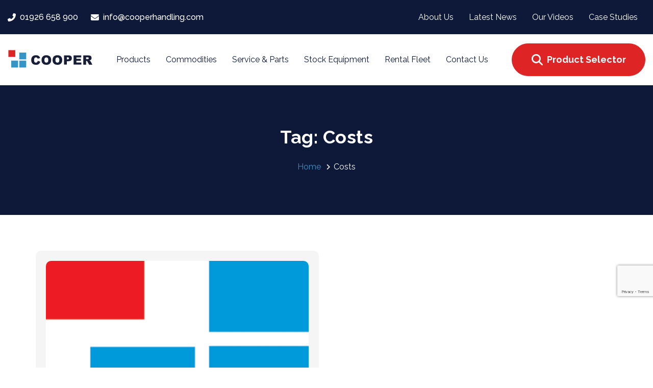

--- FILE ---
content_type: text/html; charset=UTF-8
request_url: https://cooperhandling.com/tag/costs/
body_size: 27141
content:
<!DOCTYPE html>
<html lang="en-GB">
<head>

	<meta charset="UTF-8">
	<meta name="viewport" content="width=device-width, initial-scale=1.0"/>
	<meta http-equiv="X-UA-Compatible" content="IE=edge">
	<link rel="profile" href="https://gmpg.org/xfn/11">
	<meta name="mobile-web-app-capable" content="yes">
<meta name="apple-mobile-web-app-capable" content="yes">
<meta name="apple-mobile-web-app-title" content="Cooper Handling - Freight, ports, intermodal terminals and other heavy lifting equipment..">
<link rel="pingback" href="https://cooperhandling.com/xmlrpc.php"/>
<meta name='robots' content='index, follow, max-image-preview:large, max-snippet:-1, max-video-preview:-1'/>

	<!-- This site is optimized with the Yoast SEO plugin v26.7 - https://yoast.com/wordpress/plugins/seo/ -->
	<title>Costs Archives | Cooper Handling</title>
	<link rel="canonical" href="https://cooperhandling.com/tag/costs/"/>
	<meta property="og:locale" content="en_GB"/>
	<meta property="og:type" content="article"/>
	<meta property="og:title" content="Costs Archives | Cooper Handling"/>
	<meta property="og:url" content="https://cooperhandling.com/tag/costs/"/>
	<meta property="og:site_name" content="Cooper Handling"/>
	<meta name="twitter:card" content="summary_large_image"/>
	<script type="application/ld+json" class="yoast-schema-graph">{"@context":"https://schema.org","@graph":[{"@type":"CollectionPage","@id":"https://cooperhandling.com/tag/costs/","url":"https://cooperhandling.com/tag/costs/","name":"Costs Archives | Cooper Handling","isPartOf":{"@id":"https://cooperhandling.com/#website"},"primaryImageOfPage":{"@id":"https://cooperhandling.com/tag/costs/#primaryimage"},"image":{"@id":"https://cooperhandling.com/tag/costs/#primaryimage"},"thumbnailUrl":"https://cooperhandling.com/wp-content/uploads/2019/06/Cooper-Box-Logo.png","breadcrumb":{"@id":"https://cooperhandling.com/tag/costs/#breadcrumb"},"inLanguage":"en-GB"},{"@type":"ImageObject","inLanguage":"en-GB","@id":"https://cooperhandling.com/tag/costs/#primaryimage","url":"https://cooperhandling.com/wp-content/uploads/2019/06/Cooper-Box-Logo.png","contentUrl":"https://cooperhandling.com/wp-content/uploads/2019/06/Cooper-Box-Logo.png","width":512,"height":512},{"@type":"BreadcrumbList","@id":"https://cooperhandling.com/tag/costs/#breadcrumb","itemListElement":[{"@type":"ListItem","position":1,"name":"Home","item":"https://cooperhandling.com/"},{"@type":"ListItem","position":2,"name":"Costs"}]},{"@type":"WebSite","@id":"https://cooperhandling.com/#website","url":"https://cooperhandling.com/","name":"Cooper Handling","description":"Freight, ports, intermodal terminals and other heavy lifting equipment..","publisher":{"@id":"https://cooperhandling.com/#organization"},"potentialAction":[{"@type":"SearchAction","target":{"@type":"EntryPoint","urlTemplate":"https://cooperhandling.com/?s={search_term_string}"},"query-input":{"@type":"PropertyValueSpecification","valueRequired":true,"valueName":"search_term_string"}}],"inLanguage":"en-GB"},{"@type":"Organization","@id":"https://cooperhandling.com/#organization","name":"Cooper Handling","url":"https://cooperhandling.com/","logo":{"@type":"ImageObject","inLanguage":"en-GB","@id":"https://cooperhandling.com/#/schema/logo/image/","url":"https://cooperhandling.com/wp-content/uploads/2020/07/primary-1.svg","contentUrl":"https://cooperhandling.com/wp-content/uploads/2020/07/primary-1.svg","width":250,"height":60,"caption":"Cooper Handling"},"image":{"@id":"https://cooperhandling.com/#/schema/logo/image/"}}]}</script>
	<!-- / Yoast SEO plugin. -->


<link rel='dns-prefetch' href='//fonts.googleapis.com'/>
<link rel="alternate" type="application/rss+xml" title="Cooper Handling &raquo; Feed" href="https://cooperhandling.com/feed/"/>
<link rel="alternate" type="application/rss+xml" title="Cooper Handling &raquo; Comments Feed" href="https://cooperhandling.com/comments/feed/"/>
<link rel="alternate" type="application/rss+xml" title="Cooper Handling &raquo; Costs Tag Feed" href="https://cooperhandling.com/tag/costs/feed/"/>
<style type="text/css">.brave_popup{display:none}</style><script data-no-optimize="1">var brave_popup_data={};var bravepop_emailValidation=false;var brave_popup_videos={};var brave_popup_formData={};var brave_popup_adminUser=false;var brave_popup_pageInfo={"type":"tag","pageID":"","singleType":""};var bravepop_emailSuggestions={};</script>		<style id="content-control-block-styles">@media (max-width:640px){.cc-hide-on-mobile{display:none!important}}@media (min-width:641px) and (max-width:920px){.cc-hide-on-tablet{display:none!important}}@media (min-width:921px) and (max-width:1440px){.cc-hide-on-desktop{display:none!important}}</style>
		<style id='wp-img-auto-sizes-contain-inline-css' type='text/css'>img:is([sizes=auto i],[sizes^="auto," i]){contain-intrinsic-size:3000px 1500px}</style>
<style id='settings_style-css' media='all'>.wp-admin-bar-menu-redirect-deactivated a{background-color:#56a64c!important;color:#fff!important}.tlh_container_main{display:flex;width:100%}.tlh_container{background:#fff;border:1px solid #d3d3d3;padding:30px;border-radius:5px;margin-top:20px;width:70%;margin-right:20px}.tlh_container_contact{width:calc(30% - 40px);margin-right:20px;background:#fff;border:1px solid #d3d3d3;padding:30px;margin-top:20px;border-radius:5px;height:fit-content}@media (max-width:1200px){.tlh_container_main{display:block}.tlh_container,.tlh_container_contact{width:calc(100% - 110px);max-width:calc(100% - 110px);margin-right:20px;margin-left:20px;margin-bottom:20px}}body .tlh_container #setting-error-settings_updated{margin:30px 0!important;border:0!important;background-color:#56a64c!important;border-radius:2px!important;color:#fff!important;padding:20px!important}body .tlh_container #setting-error-settings_updated p{margin:0!important;padding:0!important}body .tlh_container #setting-error-settings_updated button{padding:0!important}body .tlh_container #setting-error-settings_updated .notice-dismiss:before{color:#fff!important;padding:20px!important}.tlh_container .tlh_container_inner{background:#f5f5f5;padding:30px 30px 10px 30px;border-radius:5px}.tlh_container .tlh_container_inner .form-table{background:#fff;padding:10px 30px;display:block;border-radius:5px;margin-bottom:30px}.tlh_container .tlh_container_inner .form-table tbody{width:100%;display:block}.tlh_container .tlh_container_inner .form-table tr{border-bottom:1px solid #f3f3f3;width:100%;display:block}.tlh_container .tlh_container_inner .form-table tr:last-child{border-bottom:0 solid #f3f3f3}.tlh_container .tlh_title{margin:30px 0}.tlh_container .tlh_desc{margin-bottom:0;width:300px;padding-bottom:30px}.tlh_container .tlh_label_desc{margin-top:20px;max-width:600px}.tlh_container .tlh_label_tip{background:#f5f5f5;padding:20px;border-radius:5px;height:fit-content;width:fit-content;display:block}.tlh_container_main .tlh_link{color:#fbc30d}body .tlh_container .button-primary{color:#2d2c36!important;background-color:#fbc30d!important;border-color:#fbc30d!important;font-weight:700!important;padding:15px 25px!important}.tlh_label_title{font-weight:600;margin-bottom:20px!important;display:block}.switch{position:relative;display:inline-block;width:60px;height:34px}.switch input{opacity:0;width:0;height:0}.slider{position:absolute;cursor:pointer;top:0;left:0;right:0;bottom:0;background-color:#ccc;-webkit-transition:.4s;transition:.4s}.slider:before{position:absolute;content:"";height:26px;width:26px;left:4px;bottom:4px;background-color:#fff;-webkit-transition:.4s;transition:.4s}input:checked+.slider{background-color:#fbc30d}input:focus+.slider{box-shadow:0 0 1px #fbc30d}input:checked+.slider:before{-webkit-transform:translateX(26px);-ms-transform:translateX(26px);transform:translateX(26px)}.slider.round{border-radius:34px}.slider.round:before{border-radius:50%}.tlh_container .tlh_container_inner .form-table input[type="text"],.tlh_container .tlh_container_inner .form-table input[type="password"]{width:400px;padding:8px 13px}.wpb_rcblock .vc_element-icon,#rcblock .vc_element-icon{font-family:dashicons;font-size:30px;color:#54ab26;font-weight:400;background-image:none}#rcblock .vc_element-icon.dashicons-clipboard:before{vertical-align:middle}#available-widgets [class*="reusable_block"] .widget-title:before{content:"\f481"}</style>


<style id='wp-emoji-styles-inline-css' type='text/css'>img.wp-smiley,img.emoji{display:inline!important;border:none!important;box-shadow:none!important;height:1em!important;width:1em!important;margin:0 .07em!important;vertical-align:-.1em!important;background:none!important;padding:0!important}</style>
<link rel='stylesheet' id='wp-block-library-css' href='https://cooperhandling.com/A.wp-includes,,_css,,_dist,,_block-library,,_style.min.css,,qver==6.9+wp-content,,_plugins,,_woocommerce,,_assets,,_client,,_blocks,,_wc-blocks.css,,qver==wc-10.4.3,Mcc.-9mV6mDQEL.css.pagespeed.cf.emr3QoVeNi.css' type='text/css' media='all'/>

<style id='global-styles-inline-css' type='text/css'>:root{--wp--preset--aspect-ratio--square:1;--wp--preset--aspect-ratio--4-3: 4/3;--wp--preset--aspect-ratio--3-4: 3/4;--wp--preset--aspect-ratio--3-2: 3/2;--wp--preset--aspect-ratio--2-3: 2/3;--wp--preset--aspect-ratio--16-9: 16/9;--wp--preset--aspect-ratio--9-16: 9/16;--wp--preset--color--black:#000;--wp--preset--color--cyan-bluish-gray:#abb8c3;--wp--preset--color--white:#fff;--wp--preset--color--pale-pink:#f78da7;--wp--preset--color--vivid-red:#cf2e2e;--wp--preset--color--luminous-vivid-orange:#ff6900;--wp--preset--color--luminous-vivid-amber:#fcb900;--wp--preset--color--light-green-cyan:#7bdcb5;--wp--preset--color--vivid-green-cyan:#00d084;--wp--preset--color--pale-cyan-blue:#8ed1fc;--wp--preset--color--vivid-cyan-blue:#0693e3;--wp--preset--color--vivid-purple:#9b51e0;--wp--preset--gradient--vivid-cyan-blue-to-vivid-purple:linear-gradient(135deg,#0693e3 0%,#9b51e0 100%);--wp--preset--gradient--light-green-cyan-to-vivid-green-cyan:linear-gradient(135deg,#7adcb4 0%,#00d082 100%);--wp--preset--gradient--luminous-vivid-amber-to-luminous-vivid-orange:linear-gradient(135deg,#fcb900 0%,#ff6900 100%);--wp--preset--gradient--luminous-vivid-orange-to-vivid-red:linear-gradient(135deg,#ff6900 0%,#cf2e2e 100%);--wp--preset--gradient--very-light-gray-to-cyan-bluish-gray:linear-gradient(135deg,#eee 0%,#a9b8c3 100%);--wp--preset--gradient--cool-to-warm-spectrum:linear-gradient(135deg,#4aeadc 0%,#9778d1 20%,#cf2aba 40%,#ee2c82 60%,#fb6962 80%,#fef84c 100%);--wp--preset--gradient--blush-light-purple:linear-gradient(135deg,#ffceec 0%,#9896f0 100%);--wp--preset--gradient--blush-bordeaux:linear-gradient(135deg,#fecda5 0%,#fe2d2d 50%,#6b003e 100%);--wp--preset--gradient--luminous-dusk:linear-gradient(135deg,#ffcb70 0%,#c751c0 50%,#4158d0 100%);--wp--preset--gradient--pale-ocean:linear-gradient(135deg,#fff5cb 0%,#b6e3d4 50%,#33a7b5 100%);--wp--preset--gradient--electric-grass:linear-gradient(135deg,#caf880 0%,#71ce7e 100%);--wp--preset--gradient--midnight:linear-gradient(135deg,#020381 0%,#2874fc 100%);--wp--preset--font-size--small:13px;--wp--preset--font-size--medium:20px;--wp--preset--font-size--large:36px;--wp--preset--font-size--x-large:42px;--wp--preset--spacing--20:.44rem;--wp--preset--spacing--30:.67rem;--wp--preset--spacing--40:1rem;--wp--preset--spacing--50:1.5rem;--wp--preset--spacing--60:2.25rem;--wp--preset--spacing--70:3.38rem;--wp--preset--spacing--80:5.06rem;--wp--preset--shadow--natural:6px 6px 9px rgba(0,0,0,.2);--wp--preset--shadow--deep:12px 12px 50px rgba(0,0,0,.4);--wp--preset--shadow--sharp:6px 6px 0 rgba(0,0,0,.2);--wp--preset--shadow--outlined:6px 6px 0 -3px #fff , 6px 6px #000;--wp--preset--shadow--crisp:6px 6px 0 #000}:where(.is-layout-flex){gap:.5em}:where(.is-layout-grid){gap:.5em}body .is-layout-flex{display:flex}.is-layout-flex{flex-wrap:wrap;align-items:center}.is-layout-flex > :is(*, div){margin:0}body .is-layout-grid{display:grid}.is-layout-grid > :is(*, div){margin:0}:where(.wp-block-columns.is-layout-flex){gap:2em}:where(.wp-block-columns.is-layout-grid){gap:2em}:where(.wp-block-post-template.is-layout-flex){gap:1.25em}:where(.wp-block-post-template.is-layout-grid){gap:1.25em}.has-black-color{color:var(--wp--preset--color--black)!important}.has-cyan-bluish-gray-color{color:var(--wp--preset--color--cyan-bluish-gray)!important}.has-white-color{color:var(--wp--preset--color--white)!important}.has-pale-pink-color{color:var(--wp--preset--color--pale-pink)!important}.has-vivid-red-color{color:var(--wp--preset--color--vivid-red)!important}.has-luminous-vivid-orange-color{color:var(--wp--preset--color--luminous-vivid-orange)!important}.has-luminous-vivid-amber-color{color:var(--wp--preset--color--luminous-vivid-amber)!important}.has-light-green-cyan-color{color:var(--wp--preset--color--light-green-cyan)!important}.has-vivid-green-cyan-color{color:var(--wp--preset--color--vivid-green-cyan)!important}.has-pale-cyan-blue-color{color:var(--wp--preset--color--pale-cyan-blue)!important}.has-vivid-cyan-blue-color{color:var(--wp--preset--color--vivid-cyan-blue)!important}.has-vivid-purple-color{color:var(--wp--preset--color--vivid-purple)!important}.has-black-background-color{background-color:var(--wp--preset--color--black)!important}.has-cyan-bluish-gray-background-color{background-color:var(--wp--preset--color--cyan-bluish-gray)!important}.has-white-background-color{background-color:var(--wp--preset--color--white)!important}.has-pale-pink-background-color{background-color:var(--wp--preset--color--pale-pink)!important}.has-vivid-red-background-color{background-color:var(--wp--preset--color--vivid-red)!important}.has-luminous-vivid-orange-background-color{background-color:var(--wp--preset--color--luminous-vivid-orange)!important}.has-luminous-vivid-amber-background-color{background-color:var(--wp--preset--color--luminous-vivid-amber)!important}.has-light-green-cyan-background-color{background-color:var(--wp--preset--color--light-green-cyan)!important}.has-vivid-green-cyan-background-color{background-color:var(--wp--preset--color--vivid-green-cyan)!important}.has-pale-cyan-blue-background-color{background-color:var(--wp--preset--color--pale-cyan-blue)!important}.has-vivid-cyan-blue-background-color{background-color:var(--wp--preset--color--vivid-cyan-blue)!important}.has-vivid-purple-background-color{background-color:var(--wp--preset--color--vivid-purple)!important}.has-black-border-color{border-color:var(--wp--preset--color--black)!important}.has-cyan-bluish-gray-border-color{border-color:var(--wp--preset--color--cyan-bluish-gray)!important}.has-white-border-color{border-color:var(--wp--preset--color--white)!important}.has-pale-pink-border-color{border-color:var(--wp--preset--color--pale-pink)!important}.has-vivid-red-border-color{border-color:var(--wp--preset--color--vivid-red)!important}.has-luminous-vivid-orange-border-color{border-color:var(--wp--preset--color--luminous-vivid-orange)!important}.has-luminous-vivid-amber-border-color{border-color:var(--wp--preset--color--luminous-vivid-amber)!important}.has-light-green-cyan-border-color{border-color:var(--wp--preset--color--light-green-cyan)!important}.has-vivid-green-cyan-border-color{border-color:var(--wp--preset--color--vivid-green-cyan)!important}.has-pale-cyan-blue-border-color{border-color:var(--wp--preset--color--pale-cyan-blue)!important}.has-vivid-cyan-blue-border-color{border-color:var(--wp--preset--color--vivid-cyan-blue)!important}.has-vivid-purple-border-color{border-color:var(--wp--preset--color--vivid-purple)!important}.has-vivid-cyan-blue-to-vivid-purple-gradient-background{background:var(--wp--preset--gradient--vivid-cyan-blue-to-vivid-purple)!important}.has-light-green-cyan-to-vivid-green-cyan-gradient-background{background:var(--wp--preset--gradient--light-green-cyan-to-vivid-green-cyan)!important}.has-luminous-vivid-amber-to-luminous-vivid-orange-gradient-background{background:var(--wp--preset--gradient--luminous-vivid-amber-to-luminous-vivid-orange)!important}.has-luminous-vivid-orange-to-vivid-red-gradient-background{background:var(--wp--preset--gradient--luminous-vivid-orange-to-vivid-red)!important}.has-very-light-gray-to-cyan-bluish-gray-gradient-background{background:var(--wp--preset--gradient--very-light-gray-to-cyan-bluish-gray)!important}.has-cool-to-warm-spectrum-gradient-background{background:var(--wp--preset--gradient--cool-to-warm-spectrum)!important}.has-blush-light-purple-gradient-background{background:var(--wp--preset--gradient--blush-light-purple)!important}.has-blush-bordeaux-gradient-background{background:var(--wp--preset--gradient--blush-bordeaux)!important}.has-luminous-dusk-gradient-background{background:var(--wp--preset--gradient--luminous-dusk)!important}.has-pale-ocean-gradient-background{background:var(--wp--preset--gradient--pale-ocean)!important}.has-electric-grass-gradient-background{background:var(--wp--preset--gradient--electric-grass)!important}.has-midnight-gradient-background{background:var(--wp--preset--gradient--midnight)!important}.has-small-font-size{font-size:var(--wp--preset--font-size--small)!important}.has-medium-font-size{font-size:var(--wp--preset--font-size--medium)!important}.has-large-font-size{font-size:var(--wp--preset--font-size--large)!important}.has-x-large-font-size{font-size:var(--wp--preset--font-size--x-large)!important}</style>

<style id='classic-theme-styles-inline-css' type='text/css'>.wp-block-button__link{color:#fff;background-color:#32373c;border-radius:9999px;box-shadow:none;text-decoration:none;padding:calc(.667em + 2px) calc(1.333em + 2px);font-size:1.125em}.wp-block-file__button{background:#32373c;color:#fff;text-decoration:none}</style>
<link rel='stylesheet' id='content-control-block-styles-css' href='https://cooperhandling.com/wp-content/plugins/A.content-control,,_dist,,_style-block-editor.css,,qver==2.6.5+contact-form-7,,_includes,,_css,,_styles.css,,qver==6.1.4+woocommerce,,_assets,,_css,,_woocommerce-layout.css,,qver==10.4.3,Mcc.Brcd1Yr5Dr.css.pagespeed.cf.Ahlw_6J9Vx.css' type='text/css' media='all'/>


<style id='woocommerce-smallscreen-css' media='only screen and (max-width: 768px)'>:root{--woocommerce:#720eec;--wc-green:#7ad03a;--wc-red:#a00;--wc-orange:#ffba00;--wc-blue:#2ea2cc;--wc-primary:#720eec;--wc-primary-text:#fcfbfe;--wc-secondary:#e9e6ed;--wc-secondary-text:#515151;--wc-highlight:#958e09;--wc-highligh-text:white;--wc-content-bg:#fff;--wc-subtext:#767676;--wc-form-border-color:rgba(32, 7, 7, 0.8);--wc-form-border-radius:4px;--wc-form-border-width:1px}.woocommerce table.shop_table_responsive thead,.woocommerce-page table.shop_table_responsive thead{display:none}.woocommerce table.shop_table_responsive tbody tr:first-child td:first-child,.woocommerce-page table.shop_table_responsive tbody tr:first-child td:first-child{border-top:0}.woocommerce table.shop_table_responsive tbody th,.woocommerce-page table.shop_table_responsive tbody th{display:none}.woocommerce table.shop_table_responsive tr,.woocommerce-page table.shop_table_responsive tr{display:block}.woocommerce table.shop_table_responsive tr td,.woocommerce-page table.shop_table_responsive tr td{display:block;text-align:right!important}.woocommerce table.shop_table_responsive tr td.order-actions,.woocommerce-page table.shop_table_responsive tr td.order-actions{text-align:left!important}.woocommerce table.shop_table_responsive tr td::before,.woocommerce-page table.shop_table_responsive tr td::before{content:attr(data-title) ": ";font-weight:700;float:left}.woocommerce table.shop_table_responsive tr td.actions::before,.woocommerce table.shop_table_responsive tr td.product-remove::before,.woocommerce-page table.shop_table_responsive tr td.actions::before,.woocommerce-page table.shop_table_responsive tr td.product-remove::before{display:none}.woocommerce table.shop_table_responsive tr:nth-child(2n) td,.woocommerce-page table.shop_table_responsive tr:nth-child(2n) td{background-color:rgba(0,0,0,.025)}.woocommerce table.my_account_orders tr td.order-actions,.woocommerce-page table.my_account_orders tr td.order-actions{text-align:left}.woocommerce table.my_account_orders tr td.order-actions::before,.woocommerce-page table.my_account_orders tr td.order-actions::before{display:none}.woocommerce table.my_account_orders tr td.order-actions .button,.woocommerce-page table.my_account_orders tr td.order-actions .button{float:none;margin:.125em .25em .125em 0}.woocommerce .col2-set .col-1,.woocommerce .col2-set .col-2,.woocommerce-page .col2-set .col-1,.woocommerce-page .col2-set .col-2{float:none;width:100%}.woocommerce ul.products[class*=columns-] li.product,.woocommerce-page ul.products[class*=columns-] li.product{width:48%;float:left;clear:both;margin:0 0 2.992em}.woocommerce ul.products[class*=columns-] li.product:nth-child(2n),.woocommerce-page ul.products[class*=columns-] li.product:nth-child(2n){float:right;clear:none!important}.woocommerce #content div.product div.images,.woocommerce #content div.product div.summary,.woocommerce div.product div.images,.woocommerce div.product div.summary,.woocommerce-page #content div.product div.images,.woocommerce-page #content div.product div.summary,.woocommerce-page div.product div.images,.woocommerce-page div.product div.summary{float:none;width:100%}.woocommerce #content table.cart .product-thumbnail,.woocommerce table.cart .product-thumbnail,.woocommerce-page #content table.cart .product-thumbnail,.woocommerce-page table.cart .product-thumbnail{display:none}.woocommerce #content table.cart td.actions,.woocommerce table.cart td.actions,.woocommerce-page #content table.cart td.actions,.woocommerce-page table.cart td.actions{text-align:left}.woocommerce #content table.cart td.actions .coupon,.woocommerce table.cart td.actions .coupon,.woocommerce-page #content table.cart td.actions .coupon,.woocommerce-page table.cart td.actions .coupon{float:none;padding-bottom:.5em}.woocommerce #content table.cart td.actions .coupon::after,.woocommerce #content table.cart td.actions .coupon::before,.woocommerce table.cart td.actions .coupon::after,.woocommerce table.cart td.actions .coupon::before,.woocommerce-page #content table.cart td.actions .coupon::after,.woocommerce-page #content table.cart td.actions .coupon::before,.woocommerce-page table.cart td.actions .coupon::after,.woocommerce-page table.cart td.actions .coupon::before{content:" ";display:table}.woocommerce #content table.cart td.actions .coupon::after,.woocommerce table.cart td.actions .coupon::after,.woocommerce-page #content table.cart td.actions .coupon::after,.woocommerce-page table.cart td.actions .coupon::after{clear:both}.woocommerce #content table.cart td.actions .coupon .button,.woocommerce #content table.cart td.actions .coupon .input-text,.woocommerce #content table.cart td.actions .coupon input,.woocommerce table.cart td.actions .coupon .button,.woocommerce table.cart td.actions .coupon .input-text,.woocommerce table.cart td.actions .coupon input,.woocommerce-page #content table.cart td.actions .coupon .button,.woocommerce-page #content table.cart td.actions .coupon .input-text,.woocommerce-page #content table.cart td.actions .coupon input,.woocommerce-page table.cart td.actions .coupon .button,.woocommerce-page table.cart td.actions .coupon .input-text,.woocommerce-page table.cart td.actions .coupon input{width:48%;box-sizing:border-box}.woocommerce #content table.cart td.actions .coupon .button.alt,.woocommerce #content table.cart td.actions .coupon .input-text+.button,.woocommerce table.cart td.actions .coupon .button.alt,.woocommerce table.cart td.actions .coupon .input-text+.button,.woocommerce-page #content table.cart td.actions .coupon .button.alt,.woocommerce-page #content table.cart td.actions .coupon .input-text+.button,.woocommerce-page table.cart td.actions .coupon .button.alt,.woocommerce-page table.cart td.actions .coupon .input-text+.button{float:right}.woocommerce #content table.cart td.actions .coupon .coupon-error-notice,.woocommerce table.cart td.actions .coupon .coupon-error-notice,.woocommerce-page #content table.cart td.actions .coupon .coupon-error-notice,.woocommerce-page table.cart td.actions .coupon .coupon-error-notice{clear:left;color:var(--wc-red);float:left;font-size:.75em;margin-bottom:0;text-align:left;width:48%}.woocommerce #content table.cart td.actions .button,.woocommerce table.cart td.actions .button,.woocommerce-page #content table.cart td.actions .button,.woocommerce-page table.cart td.actions .button{display:block;width:100%}.woocommerce .cart-collaterals .cart_totals,.woocommerce .cart-collaterals .cross-sells,.woocommerce .cart-collaterals .shipping_calculator,.woocommerce-page .cart-collaterals .cart_totals,.woocommerce-page .cart-collaterals .cross-sells,.woocommerce-page .cart-collaterals .shipping_calculator{width:100%;float:none;text-align:left}.woocommerce-page.woocommerce-checkout form.login .form-row,.woocommerce.woocommerce-checkout form.login .form-row{width:100%;float:none}.woocommerce #payment .terms,.woocommerce-page #payment .terms{text-align:left;padding:0}.woocommerce #payment #place_order,.woocommerce-page #payment #place_order{float:none;width:100%;box-sizing:border-box;margin-bottom:1em}.woocommerce .lost_reset_password .form-row-first,.woocommerce .lost_reset_password .form-row-last,.woocommerce-page .lost_reset_password .form-row-first,.woocommerce-page .lost_reset_password .form-row-last{width:100%;float:none;margin-right:0}.woocommerce-account .woocommerce-MyAccount-content,.woocommerce-account .woocommerce-MyAccount-navigation{float:none;width:100%}.single-product .twentythirteen .panel{padding-left:20px!important;padding-right:20px!important}</style>
<link rel='stylesheet' id='woocommerce-general-css' href='https://cooperhandling.com/wp-content/plugins/woocommerce/assets/css/woocommerce.css,qver=10.4.3.pagespeed.ce.Clz6FaHDvO.css' type='text/css' media='all'/>
<style id='woocommerce-inline-inline-css' type='text/css'>.woocommerce form .form-row .required{visibility:visible}</style>
<link rel='stylesheet' id='js_composer_front-css' href='https://cooperhandling.com/wp-content/A.plugins,,_js_composer,,_assets,,_css,,_js_composer.min.css,,qver==8.7.2+plugins,,_ave-core,,_assets,,_css,,_ave-core.min.css,,qver==6.9+themes,,_ave,,_assets,,_vendors,,_liquid-icon,,_liquid-icon.min.css+themes,,_ave,,_assets,,_vendors,,_font-awesome,,_css,,_font-awesome.min.css+themes,,_ave,,_assets,,_vendors,,_bootstrap,,_css,,_bootstrap.min.css+themes,,_ave,,_assets,,_vendors,,_jquery-ui,,_jquery-ui.css+themes,,_ave,,_assets,,_vendors,,_fresco,,_css,,_fresco.css+themes,,_ave,,_assets,,_vendors,,_lity,,_lity.min.css+themes,,_ave,,_style.css+themes,,_ave,,_assets,,_css,,_theme.min.css+themes,,_ave,,_assets,,_vendors,,_flickity,,_flickity.min.css+themes,,_ave,,_assets,,_css,,_theme-shop.min.css+themes,,_ave-child,,_style.css,,qver==6.9,Mcc.xjuK82wAOh.css.pagespeed.cf.2XnZYtnop8.css' type='text/css' media='all'/>












<link rel='stylesheet' id='redux-google-fonts-liquid_one_opt-css' href='https://fonts.googleapis.com/css?family=Raleway%3A400%2C700%2C500&#038;ver=6.9' type='text/css' media='all'/>
<link rel='stylesheet' id='liquid-dynamic-css-css' href='//cooperhandling.com/wp-content/uploads/liquid-styles/A.liquid-css-global.css,,qtimestamp==1768314408,,aver==6.9+liquid-responsive-100.css,,qtimestamp==1595432898,,aver==6.9,Mcc.o0RPygStfI.css.pagespeed.cf.eqpwBMrg31.css' type='text/css' media='all'/>

<script src="https://cooperhandling.com/wp-includes,_js,_jquery,_jquery.min.js,qver==3.7.1+wp-includes,_js,_jquery,_jquery-migrate.min.js,qver==3.4.1+wp-content,_plugins,_woocommerce,_assets,_js,_jquery-blockui,_jquery.blockUI.min.js,qver==2.7.0-wc.10.4.3.pagespeed.jc.fM1Fffby60.js"></script><script>eval(mod_pagespeed_zTAsW_19em);</script>
<script>eval(mod_pagespeed_VBSQFfAYzw);</script>
<script>eval(mod_pagespeed_hgLZFdlhdl);</script>
<script type="text/javascript" id="wc-add-to-cart-js-extra">//<![CDATA[
var wc_add_to_cart_params={"ajax_url":"/wp-admin/admin-ajax.php","wc_ajax_url":"/?wc-ajax=%%endpoint%%","i18n_view_cart":"View basket","cart_url":"https://cooperhandling.com","is_cart":"","cart_redirect_after_add":"no"};
//]]></script>
<script type="text/javascript" id="wc-add-to-cart-js" data-wp-strategy="defer">//<![CDATA[
jQuery(function(t){if("undefined"==typeof wc_add_to_cart_params)return!1;var a=function(){this.requests=[],this.addRequest=this.addRequest.bind(this),this.run=this.run.bind(this),this.$liveRegion=this.createLiveRegion(),t(document.body).on("click",".add_to_cart_button:not(.wc-interactive)",{addToCartHandler:this},this.onAddToCart).on("keydown",".add_to_cart_button:not(.wc-interactive)",{addToCartHandler:this},t=>{" "===t.key&&(t.preventDefault(),t.target.click())}).on("click",".remove_from_cart_button",{addToCartHandler:this},this.onRemoveFromCart).on("keydown",".remove_from_cart_button",this.onKeydownRemoveFromCart).on("added_to_cart",{addToCartHandler:this},this.onAddedToCart).on("removed_from_cart",{addToCartHandler:this},this.onRemovedFromCart).on("ajax_request_not_sent.adding_to_cart",this.updateButton)};a.prototype.addRequest=function(t){this.requests.push(t),1===this.requests.length&&this.run()},a.prototype.run=function(){var a=this,e=a.requests[0].complete;a.requests[0].complete=function(){"function"==typeof e&&e(),a.requests.shift(),a.requests.length>0&&a.run()},t.ajax(this.requests[0])},a.prototype.onAddToCart=function(a){var e=t(this);if(e.is(".ajax_add_to_cart")){if(!e.attr("data-product_id"))return!0;if(a.data.addToCartHandler.$liveRegion.text("").removeAttr("aria-relevant"),a.preventDefault(),e.removeClass("added"),e.addClass("loading"),!1===t(document.body).triggerHandler("should_send_ajax_request.adding_to_cart",[e]))return t(document.body).trigger("ajax_request_not_sent.adding_to_cart",[!1,!1,e]),!0;var r={};t.each(e.data(),function(t,a){r[t]=a}),t.each(e[0].dataset,function(t,a){r[t]=a}),t(document.body).trigger("adding_to_cart",[e,r]),a.data.addToCartHandler.addRequest({type:"POST",url:wc_add_to_cart_params.wc_ajax_url.toString().replace("%%endpoint%%","add_to_cart"),data:r,success:function(a){a&&(a.error&&a.product_url?window.location=a.product_url:"yes"!==wc_add_to_cart_params.cart_redirect_after_add?t(document.body).trigger("added_to_cart",[a.fragments,a.cart_hash,e]):window.location=wc_add_to_cart_params.cart_url)},dataType:"json"})}},a.prototype.onRemoveFromCart=function(a){var e=t(this),r=e.closest(".woocommerce-mini-cart-item");a.data.addToCartHandler.$liveRegion.text("").removeAttr("aria-relevant"),a.preventDefault(),r.block({message:null,overlayCSS:{opacity:.6}}),a.data.addToCartHandler.addRequest({type:"POST",url:wc_add_to_cart_params.wc_ajax_url.toString().replace("%%endpoint%%","remove_from_cart"),data:{cart_item_key:e.data("cart_item_key")},success:function(a){a&&a.fragments?t(document.body).trigger("removed_from_cart",[a.fragments,a.cart_hash,e]):window.location=e.attr("href")},error:function(){window.location=e.attr("href")},dataType:"json"})},a.prototype.onKeydownRemoveFromCart=function(a){" "===a.key&&(a.preventDefault(),t(this).trigger("click"))},a.prototype.updateButton=function(a,e,r,o){if(o=void 0!==o&&o){if(o.removeClass("loading"),e&&o.addClass("added"),e&&!wc_add_to_cart_params.is_cart&&0===o.parent().find(".added_to_cart").length){var d=document.createElement("a");d.href=wc_add_to_cart_params.cart_url,d.className="added_to_cart wc-forward",d.title=wc_add_to_cart_params.i18n_view_cart,d.textContent=wc_add_to_cart_params.i18n_view_cart,o.after(d)}t(document.body).trigger("wc_cart_button_updated",[o])}},a.prototype.updateFragments=function(a,e){e&&(t.each(e,function(a){t(a).addClass("updating").fadeTo("400","0.6").block({message:null,overlayCSS:{opacity:.6}})}),t.each(e,function(a,e){t(a).replaceWith(e),t(a).stop(!0).css("opacity","1").unblock()}),t(document.body).trigger("wc_fragments_loaded"))},a.prototype.alertCartUpdated=function(t,a,e,r){if(r=void 0!==r&&r){var o=r.data("success_message");if(!o)return;t.data.addToCartHandler.$liveRegion.delay(1e3).text(o).attr("aria-relevant","all")}},a.prototype.createLiveRegion=function(){var a=t(".widget_shopping_cart_live_region");return a.length?a:t('<div class="widget_shopping_cart_live_region screen-reader-text" role="status"></div>').appendTo("body")},a.prototype.onAddedToCart=function(t,a,e,r){t.data.addToCartHandler.updateButton(t,a,e,r),t.data.addToCartHandler.updateFragments(t,a),t.data.addToCartHandler.alertCartUpdated(t,a,e,r)},a.prototype.onRemovedFromCart=function(t,a,e,r){t.data.addToCartHandler.updateFragments(t,a),t.data.addToCartHandler.alertCartUpdated(t,a,e,r)},new a});
//]]></script>
<script type="text/javascript" id="wc-js-cookie-js" defer="defer" data-wp-strategy="defer">//<![CDATA[
!function(e,t){"object"==typeof exports&&"undefined"!=typeof module?module.exports=t():"function"==typeof define&&define.amd?define(t):(e="undefined"!=typeof globalThis?globalThis:e||self,function(){var n=e.Cookies,o=e.Cookies=t();o.noConflict=function(){return e.Cookies=n,o}}())}(this,function(){"use strict";function e(e){for(var t=1;t<arguments.length;t++){var n=arguments[t];for(var o in n)e[o]=n[o]}return e}return function t(n,o){function r(t,r,i){if("undefined"!=typeof document){"number"==typeof(i=e({},o,i)).expires&&(i.expires=new Date(Date.now()+864e5*i.expires)),i.expires&&(i.expires=i.expires.toUTCString()),t=encodeURIComponent(t).replace(/%(2[346B]|5E|60|7C)/g,decodeURIComponent).replace(/[()]/g,escape);var c="";for(var u in i)i[u]&&(c+="; "+u,!0!==i[u]&&(c+="="+i[u].split(";")[0]));return document.cookie=t+"="+n.write(r,t)+c}}return Object.create({set:r,get:function(e){if("undefined"!=typeof document&&(!arguments.length||e)){for(var t=document.cookie?document.cookie.split("; "):[],o={},r=0;r<t.length;r++){var i=t[r].split("="),c=i.slice(1).join("=");try{var u=decodeURIComponent(i[0]);if(o[u]=n.read(c,u),e===u)break}catch(f){}}return e?o[e]:o}},remove:function(t,n){r(t,"",e({},n,{expires:-1}))},withAttributes:function(n){return t(this.converter,e({},this.attributes,n))},withConverter:function(n){return t(e({},this.converter,n),this.attributes)}},{attributes:{value:Object.freeze(o)},converter:{value:Object.freeze(n)}})}({read:function(e){return'"'===e[0]&&(e=e.slice(1,-1)),e.replace(/(%[\dA-F]{2})+/gi,decodeURIComponent)},write:function(e){return encodeURIComponent(e).replace(/%(2[346BF]|3[AC-F]|40|5[BDE]|60|7[BCD])/g,decodeURIComponent)}},{path:"/"})});
//]]></script>
<script type="text/javascript" id="woocommerce-js-extra">//<![CDATA[
var woocommerce_params={"ajax_url":"/wp-admin/admin-ajax.php","wc_ajax_url":"/?wc-ajax=%%endpoint%%","i18n_password_show":"Show password","i18n_password_hide":"Hide password"};
//]]></script>
<script type="text/javascript" id="woocommerce-js" defer="defer" data-wp-strategy="defer">//<![CDATA[
function on_keydown_remove_from_cart(e){" "===e.key&&(e.preventDefault(),e.currentTarget.click())}function focus_populate_live_region(){var e=["woocommerce-message","woocommerce-error","wc-block-components-notice-banner"].map(function(e){return"."+e+'[role="alert"]'}).join(", "),o=document.querySelectorAll(e);if(0!==o.length){var t=o[0];t.setAttribute("tabindex","-1");var n=setTimeout(function(){t.focus(),clearTimeout(n)},500)}}function refresh_sorted_by_live_region(){var e=document.querySelector(".woocommerce-result-count");if(e){var o=e.innerHTML;e.setAttribute("aria-hidden","true");var t=setTimeout(function(){e.setAttribute("aria-hidden","false"),e.innerHTML="",e.innerHTML=o,clearTimeout(t)},2e3)}}function on_document_ready(){focus_populate_live_region(),refresh_sorted_by_live_region()}jQuery(function(e){e(".woocommerce-ordering").on("change","select.orderby",function(){e(this).closest("form").trigger("submit")}),e("input.qty:not(.product-quantity input.qty)").each(function(){var o=parseFloat(e(this).attr("min"));o>=0&&parseFloat(e(this).val())<o&&e(this).val(o)});var o="store_notice"+(e(".woocommerce-store-notice").data("noticeId")||"");if("hidden"===Cookies.get(o))e(".woocommerce-store-notice").hide();else{function t(o){["Enter"," "].includes(o.key)&&(o.preventDefault(),e(".woocommerce-store-notice__dismiss-link").click())}e(".woocommerce-store-notice").show(),e(".woocommerce-store-notice__dismiss-link").on("click",function n(r){Cookies.set(o,"hidden",{path:"/"}),e(".woocommerce-store-notice").hide(),r.preventDefault(),e(".woocommerce-store-notice__dismiss-link").off("click",n).off("keydown",t)}).on("keydown",t)}e(".woocommerce-input-wrapper span.description").length&&e(document.body).on("click",function(){e(".woocommerce-input-wrapper span.description:visible").prop("aria-hidden",!0).slideUp(250)}),e(".woocommerce-input-wrapper").on("click",function(e){e.stopPropagation()}),e(".woocommerce-input-wrapper :input").on("keydown",function(o){var t=e(this).parent().find("span.description");if(27===o.which&&t.length&&t.is(":visible"))return t.prop("aria-hidden",!0).slideUp(250),o.preventDefault(),!1}).on("click focus",function(){var o=e(this).parent(),t=o.find("span.description");o.addClass("currentTarget"),e(".woocommerce-input-wrapper:not(.currentTarget) span.description:visible").prop("aria-hidden",!0).slideUp(250),t.length&&t.is(":hidden")&&t.prop("aria-hidden",!1).slideDown(250),o.removeClass("currentTarget")}),e.scroll_to_notices=function(o){o.length&&e("html, body").animate({scrollTop:o.offset().top-100},1e3)},e('.woocommerce form .woocommerce-Input[type="password"]').wrap('<span class="password-input"></span>'),e(".woocommerce form input").filter(":password").parent("span").addClass("password-input"),e(".password-input").each(function(){const o=e(this).find("input").attr("id");e(this).append('<button type="button" class="show-password-input" aria-label="'+woocommerce_params.i18n_password_show+'" aria-describedBy="'+o+'"></button>')}),e(".show-password-input").on("click",function(o){o.preventDefault(),e(this).hasClass("display-password")?(e(this).removeClass("display-password"),e(this).attr("aria-label",woocommerce_params.i18n_password_show)):(e(this).addClass("display-password"),e(this).attr("aria-label",woocommerce_params.i18n_password_hide)),e(this).hasClass("display-password")?e(this).siblings(['input[type="password"]']).prop("type","text"):e(this).siblings('input[type="text"]').prop("type","password"),e(this).siblings("input").focus()}),e("a.coming-soon-footer-banner-dismiss").on("click",function(o){var t=e(o.target);e.ajax({type:"post",url:t.data("rest-url"),data:{woocommerce_meta:{coming_soon_banner_dismissed:"yes"}},beforeSend:function(e){e.setRequestHeader("X-WP-Nonce",t.data("rest-nonce"))},complete:function(){e("#coming-soon-footer-banner").hide()}})}),"undefined"==typeof wc_add_to_cart_params&&e(document.body).on("keydown",".remove_from_cart_button",on_keydown_remove_from_cart),e(document.body).on("item_removed_from_classic_cart updated_wc_div",focus_populate_live_region)}),document.addEventListener("DOMContentLoaded",on_document_ready);
//]]></script>
<script type="text/javascript" id="vc_woocommerce-add-to-cart-js-js">//<![CDATA[
(function($){'use strict';$(document).ready(function(){$('body').on('adding_to_cart',function(event,$button){if($button&&$button.hasClass('vc_gitem-link')){$button.addClass('vc-gitem-add-to-cart-loading-btn').parents('.vc_grid-item-mini').addClass('vc-woocommerce-add-to-cart-loading').append($('<div class="vc_wc-load-add-to-loader-wrapper"><div class="vc_wc-load-add-to-loader"></div></div>'));}}).on('added_to_cart',function(event,fragments,cart_hash,$button){if('undefined'===typeof($button)){$button=$('.vc-gitem-add-to-cart-loading-btn');}if($button&&$button.hasClass('vc_gitem-link')){$button.removeClass('vc-gitem-add-to-cart-loading-btn').parents('.vc_grid-item-mini').removeClass('vc-woocommerce-add-to-cart-loading').find('.vc_wc-load-add-to-loader-wrapper').remove();}});});})(window.jQuery);
//]]></script>
<script type="text/javascript" src="https://cooperhandling.com/wp-content/themes/ave/assets/vendors/inline.js?ver=1.0" id="color-variable-js"></script>
<script type="text/javascript" id="color-variable-js-after">//<![CDATA[
function testCSSVariables(){var e="rgb(255, 198, 0)",o=document.createElement("span");o.style.setProperty("--color",e),o.style.setProperty("background","var(--color)"),document.body.appendChild(o);var r=getComputedStyle(o).backgroundColor===e;return document.body.removeChild(o),r};
//]]></script>
<script></script><link rel="https://api.w.org/" href="https://cooperhandling.com/wp-json/"/><link rel="alternate" title="JSON" type="application/json" href="https://cooperhandling.com/wp-json/wp/v2/tags/110"/><link rel="EditURI" type="application/rsd+xml" title="RSD" href="https://cooperhandling.com/xmlrpc.php?rsd"/>
<meta name="generator" content="WordPress 6.9"/>
<meta name="generator" content="WooCommerce 10.4.3"/>
<!-- CANDDi https://www.canddi.com/privacy -->
            <script async type='text/javascript' src='//cdns.canddi.com/p/b2aed1caf203f35404c3be3321f1830d.js'></script>
            <noscript style='position: absolute; left: -10px;'><img src='https://i.canddi.com/i.gif?A=b2aed1caf203f35404c3be3321f1830d'/></noscript>
            <!-- /END CANDDi -->
	<link rel="shortcut icon" href="https://cooperhandling.com/wp-content/uploads/2020/07/xfav.png.pagespeed.ic.slOfR0nMk8.png"/>
	<script type="text/javascript">window.liquidParams={mobileNavBreakpoint:1199}</script>	<noscript><style>.woocommerce-product-gallery{opacity:1!important}</style></noscript>
	<style type="text/css">.recentcomments a{display:inline!important;padding:0!important;margin:0!important}</style><meta name="generator" content="Powered by WPBakery Page Builder - drag and drop page builder for WordPress."/>
<link rel="icon" href="https://cooperhandling.com/wp-content/uploads/2020/07/cropped-fav-32x32.png.pagespeed.ce.SlxcnXXlNu.png" sizes="32x32"/>
<link rel="icon" href="https://cooperhandling.com/wp-content/uploads/2020/07/xcropped-fav-192x192.png.pagespeed.ic.8QDCPUQQUe.png" sizes="192x192"/>
<link rel="apple-touch-icon" href="https://cooperhandling.com/wp-content/uploads/2020/07/xcropped-fav-180x180.png.pagespeed.ic.1cCm02th4C.png"/>
<meta name="msapplication-TileImage" content="https://cooperhandling.com/wp-content/uploads/2020/07/cropped-fav-270x270.png"/>
		<style type="text/css" id="wp-custom-css">.product-selector{position:fixed;bottom:15px;left:15px;z-index:999;background-color:#de2425;border-radius:30px;padding:15px 25px;color:#fff;font-weight:500}.product-selector:hover{background-color:#3794c7;color:#fff}.woocommerce ul.products li.product .price,.woocommerce ul.products li.product h3{min-height:55px;font-size:16px;margin-bottom:4px}.product .ld-sp-info>p{margin-bottom:0!important}html{scroll-behavior:smooth}.anchor{position:absolute!important;top:-100px;left:0;pointer-events:none}@media (max-width:1199px){.anchor{top:-20px}}@media (max-width:992px){.mobile-center *{text-align:center!important}}.products .ld-sp-info{border-top:2px solid #f8f8f8}.products .ld-sp-info h3 a{font-weight:600}.products .ld-sp-info-inner strong>a,.products .ld-sp-info strong>a{background-color:#3893c6!important;color:#fff;padding:15px 20px;display:inline-block}.woocommerce .ld-sp .ld-sp-info>div+div{margin-top:0}.woocommerce .product{padding-top:30px!important}body .ld-product-images .woocommerce-product-gallery{border-radius:20px;overflow:hidden}.video-background{background-color:#f8f8f8;padding:0;width:fit-content;margin:auto}.video-background iframe{border-radius:10px}.woocommerce-product-gallery .flex-control-nav.flex-control-thumbs li img,.woocommerce-product-gallery .flex-viewport{-webkit-box-shadow:0 10px 40px 2px rgba(0,0,0,.08)!important;-moz-box-shadow:0 10px 40px 2px rgba(0,0,0,.08)!important;box-shadow:0 10px 40px 2px rgba(0,0,0,.08)!important;border-radius:10px}.pswp__caption__center{display:none}.woocommerce div.product div.images ol.flex-control-nav,.flex-control-nav.flex-control-thumbs,body .ld-product-images .woocommerce-product-gallery{overflow:visible}.fa.fa-twitter,.fa.fa-facebook,.fa-pinterest-p,.fa.fa-linkedin,.fa.fa-youtube,.fa.fa-instagram{color:#3794c7!important}.fa.fa-twitter:hover,.fa.fa-facebook:hover,.fa-pinterest-p:hover,.fa.fa-linkedin:hover,.fa.fa-youtube:hover,.fa.fa-instagram:hover{color:#de2425!important}.woocommerce div.product .product_title{color:#3794c7!important}.woocommerce .summary.entry-summary.ld-product-summary .price{display:none!important}.woocommerce .woocommerce-product-details__short-description{display:grid;margin-bottom:40px!important}.button-enquire{background-color:#de2425!important;color:#fff!important;margin:20px 0!important;margin-right:10px!important;padding:1.15em 2.1em;width:fit-content!important;transition:.5s;font-weight:600;border-radius:50px}.button-enquire:hover{background-color:#3794c7!important;transition:.5s}.button-specification{background-color:#3893c6!important;color:#fff!important;margin:20px 0!important;padding:1.15em 2.1em;width:fit-content!important;transition:.5s;font-weight:600;border-radius:50px}.button-specification:hover{background-color:#0e1939!important}.icon-specification{background-color:#de2425;padding:15px;transition:.5s}.icon-specification:hover{background-color:#3893c6;transition:.5s}.icon-specification i{color:#fff;font-size:22px!important;font-weight:500}.button_container{min-height:fit-content;display:flex}@media screen and (min-width:992px) and (max-width:1200px){.icon-specification,.button-view{padding:10px!important}}@media (max-width:500px){.button_container{display:block}.button_container .button-enquire,.button_container .button-specification{display:block;width:100%!important;text-align:center}.woocommerce.columns-4 ul.products li.product,.woocommerce ul.products.columns-4 li.product{min-width:100%!important}}.tabs-content{border-radius:0 0 20px 20px;overflow:hidden;margin-bottom:30px}.woocommerce-tabs .tabs-nav li.active a,.woocommerce-tabs .tabs-nav li.active:hover a{border-radius:20px 20px 0 0}@media (max-width:767px){.woocommerce-tabs .tabs-nav li.active a,.woocommerce-tabs .tabs-nav li.active:hover a{border-radius:20px}body .woocommerce-tabs .tabs-nav{padding:0 0 20px 0!important}.tabs-content{border-radius:20px}}.description-background{border-top:3px solid #0e1939!important;background-color:#f8f8f8;padding:30px}.woocommerce-Tabs-panel--videos,.woocommerce-Tabs-panel--photos,.woocommerce-Tabs-panel--blogs,.woocommerce-Tabs-panel--case-studies{border-top:3px solid #0e1939!important;background-color:#f8f8f8;padding:30px 30px 0 30px}.woocommerce-Tabs-panel--blogs .media-background .liquid-blog-grid .liquid-lp,.woocommerce-Tabs-panel--case-studies .media-background .liquid-blog-grid .liquid-lp{background-color:#fff}.enquire-container{border-radius:20px;overflow:hidden;margin-bottom:30px}.tab-error{padding:40px;text-align:center}.woocommerce-tabs .tabs-nav>li>a:hover{border-radius:20px 20px 0 0}.photo_ulist{column-count:2;padding:0}@media (max-width:992px){.photo_ulist{column-count:1}}.photo_ulist img{display:block;border-radius:10px;margin-bottom:15px;height:300px;width:100%;object-fit:cover}@media (max-width:768px){.woocommerce .container .product{display:grid!important}}.woocommerce .container .related.products{border-radius:20px}.woocommerce.single .ld-shop-topbar{background-color:#0e1939!important;margin-bottom:40px!important}.woocommerce .woocommerce-breadcrumb a, ul.breadcrumbs > li:not(:last-child):after {color:#fff!important;font-weight:500}ul.breadcrumbs>li{color:#3794c7!important;font-weight:500}.woocommerce-tabs .tabs-nav{padding:0!important;margin:0!important}.product-phone{margin-right:20px!important;margin-bottom:20px!important}.woocommerce-tabs .woocommerce-Tabs-panel--description>h2,.yikes-custom-woo-tab-title{display:none!important}.woocommerce-tabs .tabs-nav li.active a,.woocommerce-tabs .tabs-nav li.active:hover a{background-color:#0e1939!important;color:#fff!important;padding:20px 33px!important;font-weight:600!important}.woocommerce-tabs .tabs-nav>li>a{background-color:transparent!important;color:#0e1939!important;padding:20px 33px!important;font-weight:600!important}.woocommerce-tabs .tabs-nav>li>a:hover{background-color:#eee!important;color:#0e1939!important;padding:20px 33px!important;font-weight:600!important}.woocommerce-tabs .lqd-contact-form input[type="submit"]{height:60px!important;font-weight:600!important}.related.products{background-color:#f7f7f7!important;padding:30px 30px 0 30px!important;margin-bottom:30px!important}.related.products>h2{margin:0 0 30px 0!important}.woocommerce .ld-sp-mhs-1{margin:0!important}@media (max-width:766px){.woocommerce ul.products[class*="columns-"] li.product,.woocommerce-page ul.products[class*="columns-"] li.product{margin:0 0 15px!important}.woocommerce .ld-sp-mhs-1 .ld-sp-info{padding:20px!important}}.woocommerce .ld-sp-mhs-1 .ld-sp-info-inner{padding:0}.woocommerce .ld-shop-topbar.fullwidth{display:none}.archive.woocommerce.woocommerce-page #content{background-color:#f7f7f7;padding-top:40px}@media (min-width:1200px){.nav-item-children{padding:0!important;border-radius:0!important}.nav-item-children>li>a{padding:20px 16px}.main-nav .children>li>a,.nav-item-children>li>a{color:#0e1939!important}.main-nav .children>li:hover>a,.nav-item-children>li:hover>a{background-color:#fff!important;color:#3794c7!important}}@media (max-width:1200px){.header .submenu-expander{background-color:rgba(0,0,0,.00)!important}.nav-item-children{padding:0!important}.nav-item-children>li>a,ul.nav.main-nav>li>a{padding:20px 30px!important;font-size:16px!important;line-height:22px!important}.main-header .main-nav ul li a{padding:20px 50px!important}.main-nav .children>li>a,.nav-item-children>li>a,.nav-item-children>li.current-menu-item>a,.nav-item-children>li:hover>a{color:#fff!important;background-color:#0b1531!important}}.vc_mobile body{cursor:auto!important}.btn:hover,.mainbar-wrap .btn-icon,.rev-btn,.lqd-contact-form-inputs-sm input[type="submit"]{transform:translateY(0)!important;box-shadow:0 0 0 rgba(0,0,0,.00) , 0 0 0 rgba(0,0,0,.00) , 0 0 0 rgba(0,0,0,.00) , 0 0 0 rgba(0,0,0,.00) , 0 0 0 rgba(0,0,0,.00)!important;transition:.5s!important}.btn,.mainbar-wrap .btn-icon,.rev-btn,.wpcf7-form-control .wpcf7-form-control.wpcf7-submit{transition:.5s}.button-middle{text-align:center}.lqd-contact-form-inputs-sm input[type="submit"],.enquire-container .lqd-contact-form input[type="submit"]{background-color:#de2425!important;color:#fff!important;padding:15px 30px!important;font-weight:600!important;border:0 solid transparent!important;width:auto!important;height:auto!important}body .lqd-contact-form-inputs-sm input[type="submit"]:hover,body .lqd-contact-form-inputs-sm input[type="submit"]:focus,.woocommerce-tabs .lqd-contact-form input[type="submit"]:hover,.woocommerce-tabs .lqd-contact-form input[type="submit"]:focus{background-color:#3794c7!important;color:#fff!important;transform:translateY(0);box-shadow:0 0 0 rgba(0,0,0,.00) , 0 0 0 rgba(0,0,0,.00) , 0 0 0 rgba(0,0,0,.00) , 0 0 0 rgba(0,0,0,.00) , 0 0 0 rgba(0,0,0,.00)}.lqd-contact-form-inputs-underlined input,.lqd-contact-form-inputs-underlined .ui-selectmenu-button,.lqd-contact-form-inputs-underlined textarea{border-color:#0e1939!important;color:#0e1939!important;margin-bottom:20px!important}.lqd-contact-form-inputs-underlined input:focus,.lqd-contact-form-inputs-underlined .ui-selectmenu-button:focus,.lqd-contact-form-inputs-underlined textarea:focus{border-color:#3794c7!important;color:#3794c7!important}.lqd-contact-form-inputs-underlined textarea{height:200px!important}.ui-state-active,.ui-widget-content .ui-state-active{background-color:#3794c7!important;border-color:#3794c7!important;color:#fff!important}.ui-widget.ui-widget-content{border:0 solid transparent!important}.ui-selectmenu-menu .ui-menu-item .ui-menu-item-wrapper{padding:10px 20px}.ui-button .ui-icon{background-image:url(/wp-content/uploads/2020/08/arrow.png.pagespeed.ce.PxTBNq8-iS.png)!important;background-position:center center!important;background-size:contain!important}.wpcf7 form.invalid .wpcf7-response-output,.wpcf7 form.unaccepted .wpcf7-response-output{margin:20px 0 0 0!important;padding:15px 26px!important;background-color:#de2425!important;border-color:#de2425!important;color:#fff!important;border-radius:30px}.wpcf7 form.sent .wpcf7-response-output{margin:20px 0 0 0!important;padding:15px 26px!important;background-color:#38ad5e!important;border-color:#38ad5e!important;color:#fff!important;border-radius:30px}.wpcf7-not-valid-tip{margin-bottom:10px!important}.lqd-back-to-top a{background-color:#de2425!important}.fa-angle-up:before{color:#fff!important}#post-404 .text-center{overflow:hidden!important}#post-404 .text-center .text-404 h1{top:-20px!important;margin:0 0 .25em!important}.page-404{padding-top:100px!important}ol.breadcrumb span{color:#fff!important;opacity:1.0}.breadcrumb-item a span{color:#3794c7!important}.blog .liquid-blog-posts .liquid-lp-footer .btn-icon{display:none}.liquid-blog-grid .liquid-lp{background-color:#f5f5f5;padding:20px}.liquid-blog-grid .liquid-lp .liquid-lp-title a{font-size:22px;line-height:28px;min-height:85px}body .liquid-blog-grid .liquid-lp{margin-bottom:0!important}.blog-single-content.pull-up{border-radius:30px}@media screen and (min-width:1200px){.blog-single-content.pull-up{margin-top:-4em!important}}.blog-single-footer.entry-footer .tags-links a{background-color:#0e1a39;border-radius:5px;border:none;padding:10px 20px;text-transform:capitalize;letter-spacing:0;color:#fff;font-weight:500;opacity:1.0;font-size:12px;line-height:20px}.liquid-blog-posts .liquid-blog-grid .liquid-lp,.liquid-blog-grid .liquid-lp-date,.liquid-blog-grid .btn-txt{border-radius:10px}.liquid-lp-media.liquid-parallax-bg.loaded{overflow:hidden;border-radius:10px}.btn-underlined:hover:after{opacity:0!important}.blogs-button{background-color:#3893c6!important;color:#fff!important;padding:20px 40px!important;display:table;font-weight:700;border-radius:8px}.liquid-blog-grid .liquid-lp-date{background:#3794c7!important;color:#fff!important;letter-spacing:0!important;text-transform:capitalize!important;width:fit-content!important;text-align:center!important;padding:10px 20px!important;font-weight:500!important}.liquid-blog-grid .entry-title.liquid-lp-title{line-height:36px!important}.liquid-blog-grid .btn-txt{background-color:#0e1939!important;color:#fff;text-transform:capitalize!important;letter-spacing:0!important;padding:15px 30px!important;font-weight:600!important;transition:.5s}.liquid-blog-grid .btn-txt:hover{background-color:#3794c7!important;transition:.5s}.liquid-blog-grid .liquid-lp-footer{margin-top:5px!important}.liquid-blog-grid .btn-underlined>span{padding:0!important}.liquid-lp:hover .liquid-lp-media{transform:translateY(0)!important;box-shadow:0 0 0 rgba(0,0,0,.0)!important}.liquid-lp:hover>header>h2>a{color:#0e1939!important}.liquid-lp:hover>header>time{background-color:#3794c7!important;transition:.5s}.liquid-lp>header>time{transition:.5s}.liquid-blog-grid>div{margin-bottom:40px!important}@media screen and (min-width:1200px){.blog-single-image-left:not(.has-sidebar) .blog-single-details {margin-right:0!important}.blog-single-cover[data-fullheight="true"]{height:67vh!important}}.comment-reply-title{text-transform:capitalize!important}.blog-single .post-nav .nav-subtitle{text-transform:capitalize!important;letter-spacing:0!important}.related-posts .related-post-header .related-post-categories a{background:#3794c7!important;color:#fff!important;letter-spacing:0!important;text-transform:capitalize!important;width:fit-content!important;text-align:center!important;padding:10px 15px!important;font-weight:500!important}.related-post:hover .related-post-image{transform:translateY(0)!important;box-shadow:0 0 0 rgba(0,0,0,.0)!important}.related-posts-title{text-transform:capitalize!important}.comment-reply-title{margin-top:0!important}.post-meta .block{text-transform:capitalize!important;letter-spacing:0!important;opacity:.8;color:#fff}body.single-post .blog-single-title{font-weight:600!important}.comment-form input[type="submit"]{background-color:#0e1939!important;text-transform:capitalize!important;letter-spacing:0!important;transition:.5s}.comment-form input[type="submit"]:hover{background-color:#3794c7!important;box-shadow:0 0 0 rgba(0,0,0,.0)!important;transform:translateY(0)!important;transition:.5s}.highlight-box{padding:30px;border-radius:15px;background-color:#f8f8f8}body .curved-button a{border-radius:50px!important}.commodity-button a,a.commodity-button.parent-page{background-color:#de2425!important;color:#fff!important;padding:20px 40px!important;display:table;font-weight:700;border-radius:8px}.commodity-button a:hover,a.commodity-button.parent-page:hover{background-color:#3795c6!important}.commodity-button a i{margin-left:10px}.infobox>div>div,.infobox>div>div>div>div>div>p,.infobox>div>div:hover,.infobox>div>div:hover>div>div>div>p{transition:.3s}.infobox>div>div:hover{background-color:#fff!important}.infobox>div>div:hover>div>div>div>p>span{color:#0e1939!important}.products .product .ld-sp.ld-sp-mhs-1{border-radius:8px;overflow:hidden}.woocommerce ul.products li.product a{border-radius:8px}.button_container{display:inline-block;margin:20px 0 0 0}.button_container .button-enquire,.button_container .button-specification{display:inline-block;margin:0 5px 15px 0!important}@media (max-width:991px){.woocommerce.columns-4 ul.products li.product,.woocommerce ul.products.columns-4 li.product{width:50%!important}}.box-shadow{box-shadow:0 10px 30px 0 rgba(0,0,0,.15)}.liquid-img-group-inner{border-radius:10px!important;overflow:hidden!important}.wpb_video_wrapper{border-radius:10px;overflow:hidden}.acf-image-uploader img{width:400px}.video-banner .ld-container.container-fluid{z-index:1!important}.video-banner .one-row_bottom_divider{z-index:100!important}.grecaptcha-badge{bottom:140px!important;z-index:100}.woocommerce .container .related.products img.wp-image-45.aligncenter{display:none}.woocommerce-Tabs-panel h2{font-size:24px;line-height:32px;margin:0 0 10px 0!important}.woocommerce.columns-4 .product.type-product figure.ld-sp-img img{object-fit:cover;max-height:260px}{}</style>
		<!-- Google Tag Manager -->
<script>(function(w,d,s,l,i){w[l]=w[l]||[];w[l].push({'gtm.start':new Date().getTime(),event:'gtm.js'});var f=d.getElementsByTagName(s)[0],j=d.createElement(s),dl=l!='dataLayer'?'&l='+l:'';j.async=true;j.src='https://www.googletagmanager.com/gtm.js?id='+i+dl;f.parentNode.insertBefore(j,f);})(window,document,'script','dataLayer','GTM-MTLSMZH');</script>
<!-- End Google Tag Manager -->
<!-- Google tag (gtag.js) -->
<script async src="https://www.googletagmanager.com/gtag/js?id=G-FY0V1N3YF7"></script>
<script>window.dataLayer=window.dataLayer||[];function gtag(){dataLayer.push(arguments);}gtag('js',new Date());gtag('config','G-FY0V1N3YF7');</script>

<script type="text/javascript" async src="https://www.octoboard.com/scripts/octoleads.js" data-server-url="https://flow.octoboard.com" data-resource-id="cliymyj2101xa3b77ljvx7059"></script><noscript><style>.wpb_animate_when_almost_visible{opacity:1}</style></noscript><style type="text/css" data-type="vc_custom-css">.main-nav>li.current_page_item>a{font-weight:700!important}.main-nav>li.current_page_item>a,.main-nav>li:hover>a{color:#3794c7!important}.is-stuck .main-nav>li.current_page_item>a{color:#3794c7!important}@media (min-width:768px){.megamenu .megamenu-container .container{width:auto!important}}@media (max-width:1199px){.header-module{float:left!important;padding:0 30px 30px 30px!important;margin:0!important}[data-mobile-nav-style="classic"] .navbar-collapse,[data-mobile-nav-style="minimal"] .navbar-collapse{max-height:80vh!important}}@media (min-width:1200px){.is-stuck{box-shadow:0 2px 20px rgba(0,0,0,.05)}}</style><style type="text/css" data-type="vc_shortcodes-custom-css">.vc_custom_1603794973774{padding-top:10px!important;padding-bottom:10px!important;background-color:#0e1939!important}</style><style type="text/css" data-type="vc_custom-css">.contact-information a:hover{color:#3794c7!important}</style><style type="text/css" data-type="vc_shortcodes-custom-css">.vc_custom_1595492434413{background-color:#0e1939!important}.vc_custom_1595492716445{background-color:#0e1939!important}</style>
<link rel='stylesheet' id='vc_font_awesome_5_shims-css' href='https://cooperhandling.com/wp-content/plugins/A.js_composer,,_assets,,_lib,,_vendor,,_dist,,_,,40fortawesome,,_fontawesome-free,,_css,,_v4-shims.min.css,,qver==8.7.2+js_composer,,_assets,,_lib,,_vendor,,_dist,,_,,40fortawesome,,_fontawesome-free,,_css,,_all.min.css,,qver==8.7.2+brave-popup-builder,,_assets,,_css,,_frontend.min.css,,qver==6.9,Mcc.i8oTwNN6BK.css.pagespeed.cf.XkjNNZpzPp.css' type='text/css' media='all'/>


</head>

<body data-rsssl=1 class="archive tag tag-costs tag-110 wp-embed-responsive wp-theme-ave wp-child-theme-ave-child theme-ave woocommerce-no-js site-wide-layout wpb-js-composer js-comp-ver-8.7.2 vc_responsive" dir="ltr" itemscope="itemscope" itemtype="http://schema.org/Blog" data-mobile-nav-style="minimal" data-mobile-nav-scheme="custom" data-mobile-nav-trigger-alignment="right" data-mobile-header-scheme="custom" data-mobile-secondary-bar="false" data-mobile-logo-alignment="default" data-mobile-nav-align="right">

	
	<script type="text/javascript">(function(){if(!testCSSVariables()){var script=document.createElement("script"),body=document.querySelector("body");script.onreadystatechange=function(){if(this.readyState=='complete'||this.readyState=='loaded'){cssVars();}};script.onload=function(){cssVars();};script.src="assets/vendors/css-vars-ponyfill.min.js",body.insertBefore(script,body.lastChild);};}());</script><div><span class="screen-reader-text">Skip links</span><ul class="liquid-skip-link screen-reader-text"><li><a href="#primary" class="screen-reader-shortcut"> Skip to primary navigation</a></li><li><a href="#content" class="screen-reader-shortcut"> Skip to content</a></li></ul></div>

	<div id="wrap">

		<header class="header site-header main-header " data-sticky-header="true" id="header" itemscope="itemscope" itemtype="http://schema.org/WPHeader">
<div class="secondarybar-wrap vc_custom_1603794973774 ">	<div class="container-fluid secondarybar-container">		<div class="secondarybar">			<div class="row secondarybar-row align-items-center"><div class="col-auto vc_col-sm-4   text-left"><div class="header-module">
	<style>.ld_button_6976e110869ed .btn-icon{color:#fff;font-size:16px}.ld_button_6976e110869ed:hover .btn-icon{color:#3794c7}.ld_button_6976e110869ed{color:#fff;line-height:24px!important;font-size:16px!important;font-weight:500!important}.ld_button_6976e110869ed:hover{color:#3794c7}</style><a href="tel:01926658900" class="btn btn-naked btn-icon-left ld_header_button_6976e110865dc ld_button_6976e110869ed">
	<span>
		
					<span class="btn-txt">01926 658 900</span>
			
	<span class="btn-icon"><i class="fas fa-phone-alt"></i></span>			</span>
</a>
</div><div class="header-module">
	<style>.ld_button_6976e11086e47 .btn-icon{color:#fff;font-size:16px}.ld_button_6976e11086e47:hover .btn-icon{color:#3794c7}.ld_button_6976e11086e47{color:#fff;line-height:24px!important;font-size:16px!important;font-weight:500!important}.ld_button_6976e11086e47:hover{color:#3794c7}</style><a href="mailto:info@cooperhandling.com" class="btn btn-naked btn-icon-left ld_header_button_6976e11086cf7 ld_button_6976e11086e47">
	<span>
		
					<span class="btn-txt">info@cooperhandling.com</span>
			
	<span class="btn-icon"><i class="fas fa-envelope"></i></span>			</span>
</a>
</div></div><div class="col vc_col-sm-4  "></div><div class="col vc_col-sm-4   text-right"><style>.ld_header_menu_6976e1108707e.main-nav>li>a{color:#fff}.ld_header_menu_6976e1108707e.main-nav>li>a:hover{color:#3794c7}</style><ul id="primary-nav" class="main-nav ld_header_menu_6976e1108707e main-nav-hover-default nav align-items-lg-stretch justify-content-lg-end" data-submenu-options='{"toggleType":"fade","handler":"mouse-in-out"}'><li id="menu-item-6053" class="menu-item menu-item-type-post_type menu-item-object-page menu-item-6053"><a href="https://cooperhandling.com/about-us/"><span class="link-icon"></span><span class="link-txt"><span class="link-ext"></span><span class="txt">About Us<span class="submenu-expander"> <i class="fa fa-angle-down"></i> </span></span></span></a></li>
<li id="menu-item-1198" class="menu-item menu-item-type-post_type menu-item-object-page menu-item-1198"><a href="https://cooperhandling.com/blog-selector/"><span class="link-icon"></span><span class="link-txt"><span class="link-ext"></span><span class="txt">Latest News<span class="submenu-expander"> <i class="fa fa-angle-down"></i> </span></span></span></a></li>
<li id="menu-item-6124" class="menu-item menu-item-type-post_type menu-item-object-page menu-item-6124"><a href="https://cooperhandling.com/video-selector/"><span class="link-icon"></span><span class="link-txt"><span class="link-ext"></span><span class="txt">Our Videos<span class="submenu-expander"> <i class="fa fa-angle-down"></i> </span></span></span></a></li>
<li id="menu-item-5710" class="menu-item menu-item-type-post_type menu-item-object-page menu-item-5710"><a href="https://cooperhandling.com/case-studies/"><span class="link-icon"></span><span class="link-txt"><span class="link-ext"></span><span class="txt">Case Studies<span class="submenu-expander"> <i class="fa fa-angle-down"></i> </span></span></span></a></li>
</ul></div>			</div><!-- /.row secondarybar-row -->		</div><!-- /.secondarybar -->	</div><!-- /.container --></div><!-- /.secondarybar-wrap --><div class="mainbar-wrap   "><span class="megamenu-hover-bg"></span>	<div class="container-fluid mainbar-container">		<div class="mainbar">			<div class="row mainbar-row align-items-lg-stretch"><div class="col-auto vc_col-sm-4  main-bar-left"><style>.navbar-brand{padding-top:30px;padding-right:0;padding-bottom:30px;padding-left:0}</style>
<div id="ld_header_image_6976e11088648" class="navbar-header ld_header_image_6976e11088648">

	<a class="navbar-brand" href="https://cooperhandling.com/" rel="home"><span class="navbar-brand-inner">    <img class="mobile-logo-default" src="https://cooperhandling.com/wp-content/uploads/2020/07/secondary-1.svg" alt="Cooper Handling" srcset="https://cooperhandling.com/wp-content/uploads/2020/07/secondary-1.svg 2x"/><img class="logo-default" src="https://cooperhandling.com/wp-content/uploads/2020/07/primary-1.svg" alt="Cooper Handling" srcset="https://cooperhandling.com/wp-content/uploads/2020/07/primary-1.svg 2x"/></span></a>	<button type="button" class="navbar-toggle collapsed nav-trigger style-mobile" data-toggle="collapse" data-target="#main-header-collapse" aria-expanded="false" data-changeclassnames='{ "html": "mobile-nav-activated overflow-hidden" }'>
				<span class="sr-only">Toggle navigation</span>
				<span class="bars">
					<span class="bar"></span>
					<span class="bar"></span>
					<span class="bar"></span>
				</span>
			</button>	
</div><!-- /.navbar-header --></div><div class="col vc_col-sm-4  main-bar-center text-center"><div class="collapse navbar-collapse ld_header_collapsed_6976e110888fe" id="main-header-collapse">
	<p><style>.ld_header_menu_6976e11088a82.main-nav>li>a{color:#0e1939}.ld_header_menu_6976e11088a82.main-nav>li>a:hover{color:#0e1939}</style><ul id="primary-nav" class="main-nav ld_header_menu_6976e11088a82 main-nav-hover-default nav align-items-lg-stretch justify-content-lg-center" data-submenu-options='{"toggleType":"fade","handler":"mouse-in-out"}' data-localscroll="true"><li id="menu-item-32" class="menu-item menu-item-type-custom menu-item-object-custom megamenu menu-item-has-children menu-item-32"><a href="#"><span class="link-icon"></span><span class="link-txt"><span class="link-ext"></span><span class="txt">Products<span class="submenu-expander"> <i class="fa fa-angle-down"></i> </span></span></span></a><style type="text/css" data-type="vc_custom-css">.mega-line-height{line-height:26px}.mega-background{box-shadow:0 15px 20px 0 rgba(0,0,0,.10)}@media (max-width:1199px){.menu-item .container.megamenu-container{background-color:#0b1531}.menu-item .container.megamenu-container *{font-size:16px}.mega-line-height{line-height:36px}.mega-background{box-shadow:0 0 0 0 rgba(0,0,0,.00)}.main-header .main-nav ul li a{padding:5px 0!important}}</style><style type="text/css" data-type="vc_shortcodes-custom-css">.vc_custom_1603731864940{background-color:#fff!important}.vc_custom_1604590321614{padding-right:0!important;padding-left:0!important}.vc_custom_1604587353333{padding-right:0!important;padding-left:0!important}</style><div class="nav-item-children"><div class="lqd-megamenu-rows-wrap megamenu-container container"><section data-bg-image="url" class="vc_row wpb_row vc_row-fluid mega-background vc_custom_1603731864940 liquid-row-shadowbox-6976e11095c77 vc_row-has-fill vc_row-has-bg vc_column-gap-0"><div class="ld-container container"><div class="row ld-row"><style>@media (min-width:768px){.liquid-column-responsive-6976e1109c64f>.vc_column-inner>.wpb_wrapper{padding-right:0!important;padding-left:0!important}}@media (min-width:992px){.liquid-column-responsive-6976e1109c64f>.vc_column-inner>.wpb_wrapper{padding-right:0!important;padding-left:0!important}}@media (min-width:1200px){.liquid-column-responsive-6976e1109c64f>.vc_column-inner>.wpb_wrapper{padding-right:40px!important;padding-left:40px!important}}</style><div class="megamenu-column wpb_column vc_column_container vc_col-sm-12 vc_col-lg-offset-0 vc_col-lg-4 vc_col-md-offset-0 vc_col-md-12 vc_col-sm-offset-0 vc_col-xs-12 liquid-column-6976e1109c64a liquid-column-responsive-6976e1109c64f"><div class="vc_column-inner"><div class="wpb_wrapper vc_custom_1604590321614"><div class="wpb_wrapper-inner"><div class="vc_empty_space" style="height: 20px"><span class="vc_empty_space_inner"></span></div><div class="vc_row wpb_row vc_inner vc_row-fluid liquid-row-shadowbox-6976e1109d644"><div class="wpb_column vc_column_container vc_col-sm-12 vc_col-lg-12 vc_col-md-12 vc_hidden-sm vc_col-xs-12 vc_hidden-xs liquid-column-6976e110a2dc0"><div class="vc_column-inner"><div class="wpb_wrapper "><div class="wpb_wrapper-inner"><div class="vc_empty_space" style="height: 20px"><span class="vc_empty_space_inner"></span></div>
	<div class="wpb_text_column wpb_content_element">
		<div class="wpb_wrapper">
			<h5><span style="color: #3794c7;"><strong>Our Products</strong></span></h5>

		</div>
	</div>
<div class="vc_empty_space" style="height: 20px"><span class="vc_empty_space_inner"></span></div></div></div></div></div></div><div class="vc_row wpb_row vc_inner vc_row-fluid liquid-row-shadowbox-6976e110a33d8"><div class="wpb_column vc_column_container vc_col-sm-12 vc_col-lg-12 vc_col-md-12 vc_col-xs-12 liquid-column-6976e110a36cf"><div class="vc_column-inner"><div class="wpb_wrapper vc_custom_1604587353333"><div class="wpb_wrapper-inner"><style>.ld_custom_menu_6976e110a377e>li{margin-bottom:8px}.ld_custom_menu_6976e110a377e>li>a,.ld_custom_menu_6976e110a377e ul>li>a{color:#0e1939}.ld_custom_menu_6976e110a377e>li>a:hover,.ld_custom_menu_6976e110a377e ul>li>a:hover,.ld_custom_menu_6976e110a377e li.is-active>a,.ld_custom_menu_6976e110a377e li.current-menu-item>a{color:#3794c7}</style>
<ul id="ld_custom_menu_6976e110a377e" class="lqd-custom-menu reset-ul   ld_custom_menu_6976e110a377e"><li id="menu-item-7414" class="menu-item menu-item-type-post_type menu-item-object-page menu-item-7414"><a href="https://cooperhandling.com/our-products/tracked-conveyors/">Tracked Conveyors</a></li>
<li id="menu-item-5828" class="menu-item menu-item-type-post_type menu-item-object-page menu-item-5828"><a href="https://cooperhandling.com/our-products/material-handlers/">Material Handlers</a></li>
<li id="menu-item-5639" class="menu-item menu-item-type-post_type menu-item-object-page menu-item-5639"><a href="https://cooperhandling.com/our-products/reach-stackers/">Reach Stackers</a></li>
<li id="menu-item-1528" class="menu-item menu-item-type-post_type menu-item-object-page menu-item-1528"><a href="https://cooperhandling.com/our-products/hydraulic-cranes-port-cranes-mantsinen/">Hydraulic Cranes &#038; Port Cranes</a></li>
<li id="menu-item-5653" class="menu-item menu-item-type-post_type menu-item-object-page menu-item-5653"><a href="https://cooperhandling.com/our-products/big-fork-lifts-heavy-duty-fork-lifts/">Heavy Duty Fork Lifts</a></li>
<li id="menu-item-5827" class="menu-item menu-item-type-post_type menu-item-object-page menu-item-5827"><a href="https://cooperhandling.com/our-products/log-grabs-and-log-stackers/">Log Grabs &#038; Log Stackers</a></li>
<li id="menu-item-5669" class="menu-item menu-item-type-post_type menu-item-object-page menu-item-5669"><a href="https://cooperhandling.com/our-products/empty-container-handlers/">Empty Container Handlers</a></li>
<li id="menu-item-5862" class="menu-item menu-item-type-post_type menu-item-object-page menu-item-5862"><a href="https://cooperhandling.com/our-products/translifters/">Translifters</a></li>
<li id="menu-item-6522" class="menu-item menu-item-type-post_type menu-item-object-page menu-item-6522"><a href="https://cooperhandling.com/our-products/container-lifters-spreaders-frames-and-lifting-beams/">Container Lifters &#038; Spreaders</a></li>
<li id="menu-item-6543" class="menu-item menu-item-type-post_type menu-item-object-page menu-item-6543"><a href="https://cooperhandling.com/our-products/lashing-cage-safety-cages-containers/">Lashing Cages</a></li>
<li id="menu-item-6562" class="menu-item menu-item-type-post_type menu-item-object-page menu-item-6562"><a href="https://cooperhandling.com/our-products/gantry-cranes-harbour-cranes-and-container-cranes/">Gantry Cranes</a></li>
<li id="menu-item-6565" class="menu-item menu-item-type-post_type menu-item-object-page menu-item-6565"><a href="https://cooperhandling.com/our-products/attachments/">Attachments</a></li>
</ul></div></div></div></div></div><div class="vc_empty_space" style="height: 20px"><span class="vc_empty_space_inner"></span></div><div class="vc_row wpb_row vc_inner vc_row-fluid liquid-row-shadowbox-6976e110a675f"><div class="wpb_column vc_column_container vc_col-sm-12 vc_col-lg-12 vc_col-md-12 vc_hidden-md vc_hidden-sm vc_col-xs-12 vc_hidden-xs liquid-column-6976e110a6a9e"><div class="vc_column-inner"><div class="wpb_wrapper "><div class="wpb_wrapper-inner"><div class="vc_empty_space" style="height: 20px"><span class="vc_empty_space_inner"></span></div>
	<div class="wpb_text_column wpb_content_element">
		<div class="wpb_wrapper">
			<p><img class="aligncenter wp-image-45" src="https://cooperhandling.com/wp-content/uploads/2020/07/seperator.svg" alt="Cooper Handling Footer Colours" width="160" height="15"/></p>

		</div>
	</div>
</div></div></div></div></div></div></div></div></div></div></div></section></div></div></li>
<li id="menu-item-1400" class="menu-item menu-item-type-post_type menu-item-object-page megamenu menu-item-has-children megamenu-fullwidth menu-item-1400"><a href="https://cooperhandling.com/product-selector/"><span class="link-icon"></span><span class="link-txt"><span class="link-ext"></span><span class="txt">Commodities<span class="submenu-expander"> <i class="fa fa-angle-down"></i> </span></span></span></a><style type="text/css" data-type="vc_custom-css">.mega-line-height{line-height:26px}.mega-background{box-shadow:0 15px 20px 0 rgba(0,0,0,.10)}@media (max-width:1199px){.menu-item .container.megamenu-container{background-color:#0b1531}.menu-item .container.megamenu-container *{font-size:16px}.mega-line-height{line-height:36px}.mega-background{box-shadow:0 0 0 0 rgba(0,0,0,.00)}.mega-colour a{color:#fff!important}}</style><style type="text/css" data-type="vc_shortcodes-custom-css">.vc_custom_1603731864940{background-color:#fff!important}.vc_custom_1605605034381{padding-right:0!important;padding-left:0!important}</style><div class="nav-item-children"><div class="lqd-megamenu-rows-wrap megamenu-container container"><section data-bg-image="url" class="vc_row wpb_row vc_row-fluid mega-background vc_custom_1603731864940 liquid-row-shadowbox-6976e110a7724 vc_row-has-fill vc_row-has-bg vc_column-gap-0"><div class="ld-container container"><div class="row ld-row"><div class="megamenu-column wpb_column vc_column_container vc_col-sm-12 vc_col-lg-12 vc_col-md-12 vc_col-xs-12 liquid-column-6976e110a7b17"><div class="vc_column-inner"><div class="wpb_wrapper "><div class="wpb_wrapper-inner"><div class="vc_empty_space" style="height: 20px"><span class="vc_empty_space_inner"></span></div><div class="vc_row wpb_row vc_inner vc_row-fluid liquid-row-shadowbox-6976e110a7e13"><div class="wpb_column vc_column_container vc_col-sm-12 vc_col-lg-12 vc_col-md-12 vc_hidden-sm vc_hidden-xs liquid-column-6976e110a8113"><div class="vc_column-inner"><div class="wpb_wrapper "><div class="wpb_wrapper-inner"><div class="vc_empty_space" style="height: 20px"><span class="vc_empty_space_inner"></span></div>
	<div class="wpb_text_column wpb_content_element">
		<div class="wpb_wrapper">
			<h5><span style="color: #3794c7;"><strong>Our Commodities</strong></span></h5>

		</div>
	</div>
<div class="vc_empty_space" style="height: 20px"><span class="vc_empty_space_inner"></span></div></div></div></div></div></div><div class="vc_row wpb_row vc_inner vc_row-fluid liquid-row-shadowbox-6976e110a8565"><div class="mega-colour wpb_column vc_column_container vc_col-sm-12 vc_col-lg-3 vc_col-md-3 vc_col-xs-12 liquid-column-6976e110a888e"><div class="vc_column-inner"><div class="wpb_wrapper vc_custom_1605605034381"><div class="wpb_wrapper-inner">
	<div class="wpb_text_column wpb_content_element">
		<div class="wpb_wrapper">
			<p><span class="mega-line-height" style="color: #0e1939;"><a style="color: #0e1939;" href="/commodity?lshide=false&amp;lchide=false&amp;cdhide=false&amp;type=steelcoil">Steel Coil</a><br/>
<a style="color: #0e1939;" href="/commodity?lshide=false&amp;lchide=false&amp;cdhide=false&amp;type=steelslab">Steel Slab</a><br/>
<a style="color: #0e1939;" href="/commodity?lshide=false&amp;lchide=false&amp;cdhide=false&amp;type=steelrebar">Steel Re-Bar</a><br/>
<a style="color: #0e1939;" href="/commodity?lshide=false&amp;lchide=false&amp;cdhide=false&amp;type=steelmesh">Steel Mesh</a><br/>
<a style="color: #0e1939;" href="/commodity?lshide=false&amp;lchide=false&amp;cdhide=false&amp;type=steelbloom">Steel Bloom</a><br/>
<a style="color: #0e1939;" href="/commodity?lshide=false&amp;lchide=false&amp;cdhide=false&amp;type=steelbillet">Steel Billet</a><br/>
<a style="color: #0e1939;" href="/commodity?lshide=false&amp;lchide=false&amp;cdhide=false&amp;type=scrapmetal">Scrap Metal</a><br/>
<a style="color: #0e1939;" href="/commodity?lshide=true&amp;lchide=true&amp;cdhide=false&amp;type=personnel">Personnel</a></span></p>

		</div>
	</div>
</div></div></div></div><div class="mega-colour wpb_column vc_column_container vc_col-sm-12 vc_col-lg-3 vc_col-md-3 vc_col-xs-12 liquid-column-6976e110a8c72"><div class="vc_column-inner"><div class="wpb_wrapper "><div class="wpb_wrapper-inner">
	<div class="wpb_text_column wpb_content_element">
		<div class="wpb_wrapper">
			<p><span style="color: #0e1939;"><span class="mega-line-height"><a style="color: #0e1939;" href="/commodity?lshide=false&amp;lchide=false&amp;cdhide=false&amp;type=precastconcrete">Precast Concrete</a><br/>
<a style="color: #0e1939;" href="/commodity?lshide=false&amp;lchide=false&amp;cdhide=false&amp;type=stone">Stone</a><br/>
<a style="color: #0e1939;" href="/commodity?lshide=false&amp;lchide=false&amp;cdhide=false&amp;type=sawntimber">Sawn Timber</a><br/>
<a style="color: #0e1939;" href="/commodity?lshide=false&amp;lchide=false&amp;cdhide=false&amp;type=logs">Logs</a><br/>
<a style="color: #0e1939;" href="/commodity?lshide=false&amp;lchide=false&amp;cdhide=false&amp;type=pallets">Pallets</a><br/>
<a style="color: #0e1939;" href="/commodity?lshide=false&amp;lchide=false&amp;cdhide=false&amp;type=refusederivedfuelrdf">Refuse Derived Fuel</a><br/>
<a style="color: #0e1939;" href="/commodity?lshide=false&amp;lchide=false&amp;cdhide=false&amp;type=bags">Bags</a><br/>
<a style="color: #0e1939;" href="/commodity?lshide=false&amp;lchide=false&amp;cdhide=false&amp;type=pulpbales">Pulp Bales</a><br/>
</span></span></p>

		</div>
	</div>
</div></div></div></div><div class="mega-colour wpb_column vc_column_container vc_col-sm-12 vc_col-lg-3 vc_col-md-3 vc_col-xs-12 liquid-column-6976e110a9038"><div class="vc_column-inner"><div class="wpb_wrapper "><div class="wpb_wrapper-inner">
	<div class="wpb_text_column wpb_content_element">
		<div class="wpb_wrapper">
			<p><span class="mega-line-height" style="color: #0e1939;"><a style="color: #0e1939;" href="/commodity?lshide=false&amp;lchide=false&amp;cdhide=false&amp;type=bulks">Bulks</a><br/>
<a style="color: #0e1939;" href="/commodity?lshide=false&amp;lchide=false&amp;cdhide=false&amp;type=projectcargo">Project Cargo</a><br/>
<a style="color: #0e1939;" href="/commodity?lshide=false&amp;lchide=false&amp;cdhide=false&amp;type=windturbinesandblades">Wind Turbines &amp; Blades</a><br/>
<a style="color: #0e1939;" href="/commodity?lshide=true&amp;lchide=false&amp;cdhide=false&amp;type=modularbuildings">Modular Buildings</a><br/>
<a style="color: #0e1939;" href="/commodity?lshide=true&amp;lchide=false&amp;cdhide=false&amp;type=machinetools">Machine Tools</a><br/>
<a style="color: #0e1939;" href="/commodity?lshide=false&amp;lchide=false&amp;cdhide=false&amp;type=pipes">Pipes</a><br/>
<a style="color: #0e1939;" href="/commodity?lshide=false&amp;lchide=false&amp;cdhide=false&amp;type=wasterecycling">Waste &amp; Recycling</a></span></p>

		</div>
	</div>
</div></div></div></div><div class="wpb_column vc_column_container vc_col-sm-12 vc_col-lg-3 vc_hidden-lg vc_col-md-3 vc_hidden-md vc_col-xs-12 liquid-column-6976e110a93ee"><div class="vc_column-inner"><div class="wpb_wrapper "><div class="wpb_wrapper-inner"><div class="vc_empty_space" style="height: 20px"><span class="vc_empty_space_inner"></span></div></div></div></div></div><div class="mega-colour wpb_column vc_column_container vc_col-sm-12 vc_col-lg-3 vc_col-md-3 vc_col-xs-12 liquid-column-6976e110a9756"><div class="vc_column-inner"><div class="wpb_wrapper "><div class="wpb_wrapper-inner">
	<div class="wpb_text_column wpb_content_element">
		<div class="wpb_wrapper">
			<p><strong>Containers</strong></p>

		</div>
	</div>
<div class="vc_empty_space" style="height: 20px"><span class="vc_empty_space_inner"></span></div>
	<div class="wpb_text_column wpb_content_element">
		<div class="wpb_wrapper">
			<p><span class="mega-line-height" style="color: #0e1939;"><a style="color: #0e1939;" href="/commodity?lshide=false&amp;lchide=false&amp;cdhide=false&amp;type=containersempty20only">Empty 20' Only</a><br/>
<a style="color: #0e1939;" href="/commodity?lshide=false&amp;lchide=false&amp;cdhide=false&amp;type=containersempty20304045">Empty 20', 30', 40', 45'</a><br/>
<a style="color: #0e1939;" href="/commodity?lshide=false&amp;lchide=false&amp;cdhide=false&amp;type=containersladen20only">Laden 20' Only</a><br/>
<a style="color: #0e1939;" href="/commodity?lshide=false&amp;lchide=false&amp;cdhide=false&amp;type=containersladen20304045">Laden 20', 30', 40', 45'</a><br/>
</span></p>

		</div>
	</div>
<div class="vc_empty_space" style="height: 20px"><span class="vc_empty_space_inner"></span></div>
	<div class="wpb_text_column wpb_content_element">
		<div class="wpb_wrapper">
			<p><strong>Tank Containers </strong></p>

		</div>
	</div>
<div class="vc_empty_space" style="height: 20px"><span class="vc_empty_space_inner"></span></div>
	<div class="wpb_text_column wpb_content_element">
		<div class="wpb_wrapper">
			<p><span class="mega-line-height" style="color: #0e1939;"><a style="color: #0e1939;" href="/commodity?lshide=false&amp;lchide=false&amp;cdhide=false&amp;type=tankcontainersempty20304045">Empty 20', 30'</a><br/>
<a style="color: #0e1939;" href="/commodity?lshide=false&amp;lchide=false&amp;cdhide=false&amp;type=tankcontainersladen20304045">Laden 20', 30'</a><br/>
</span></p>

		</div>
	</div>
</div></div></div></div></div><div class="vc_empty_space" style="height: 20px"><span class="vc_empty_space_inner"></span></div><div class="vc_row wpb_row vc_inner vc_row-fluid liquid-row-shadowbox-6976e110a9f16"><div class="wpb_column vc_column_container vc_col-sm-12 vc_col-lg-12 vc_col-md-12 vc_hidden-md vc_hidden-sm vc_col-xs-12 vc_hidden-xs liquid-column-6976e110aa1c3"><div class="vc_column-inner"><div class="wpb_wrapper "><div class="wpb_wrapper-inner"><div class="vc_empty_space" style="height: 20px"><span class="vc_empty_space_inner"></span></div>
	<div class="wpb_text_column wpb_content_element">
		<div class="wpb_wrapper">
			<p><img class="aligncenter wp-image-45" src="https://cooperhandling.com/wp-content/uploads/2020/07/seperator.svg" alt="Cooper Handling Footer Colours" width="160" height="15"/></p>

		</div>
	</div>
</div></div></div></div></div></div></div></div></div></div></div></section></div></div></li>
<li id="menu-item-6614" class="menu-item menu-item-type-post_type menu-item-object-page menu-item-6614"><a href="https://cooperhandling.com/service-and-parts/"><span class="link-icon"></span><span class="link-txt"><span class="link-ext"></span><span class="txt">Service &#038; Parts<span class="submenu-expander"> <i class="fa fa-angle-down"></i> </span></span></span></a></li>
<li id="menu-item-5907" class="menu-item menu-item-type-post_type menu-item-object-page menu-item-5907"><a href="https://cooperhandling.com/stock-equipment-heavy-lifting-equipment-hire-for-sale/"><span class="link-icon"></span><span class="link-txt"><span class="link-ext"></span><span class="txt">Stock Equipment<span class="submenu-expander"> <i class="fa fa-angle-down"></i> </span></span></span></a></li>
<li id="menu-item-5777" class="menu-item menu-item-type-post_type menu-item-object-page menu-item-5777"><a href="https://cooperhandling.com/rental-fleet-container-handler-rental-material-handler-rental/"><span class="link-icon"></span><span class="link-txt"><span class="link-ext"></span><span class="txt">Rental Fleet<span class="submenu-expander"> <i class="fa fa-angle-down"></i> </span></span></span></a></li>
<li id="menu-item-853" class="menu-item menu-item-type-post_type menu-item-object-page menu-item-853"><a href="https://cooperhandling.com/contact-us/"><span class="link-icon"></span><span class="link-txt"><span class="link-ext"></span><span class="txt">Contact Us<span class="submenu-expander"> <i class="fa fa-angle-down"></i> </span></span></span></a></li>
<li id="menu-item-14026" class="menu-item-about-us menu-item menu-item-type-post_type menu-item-object-page menu-item-14026"><a href="https://cooperhandling.com/about-us/"><span class="link-icon"></span><span class="link-txt"><span class="link-ext"></span><span class="txt">About Us<span class="submenu-expander"> <i class="fa fa-angle-down"></i> </span></span></span></a></li>
<li id="menu-item-14027" class="menu-item-latest-news menu-item menu-item-type-post_type menu-item-object-page menu-item-14027"><a href="https://cooperhandling.com/blog-selector/"><span class="link-icon"></span><span class="link-txt"><span class="link-ext"></span><span class="txt">Latest News<span class="submenu-expander"> <i class="fa fa-angle-down"></i> </span></span></span></a></li>
<li id="menu-item-14029" class="menu-item-video-selector menu-item menu-item-type-post_type menu-item-object-page menu-item-14029"><a href="https://cooperhandling.com/video-selector/"><span class="link-icon"></span><span class="link-txt"><span class="link-ext"></span><span class="txt">Video Selector<span class="submenu-expander"> <i class="fa fa-angle-down"></i> </span></span></span></a></li>
<li id="menu-item-14028" class="menu-item-case-studies menu-item menu-item-type-post_type menu-item-object-page menu-item-14028"><a href="https://cooperhandling.com/case-studies/"><span class="link-icon"></span><span class="link-txt"><span class="link-ext"></span><span class="txt">Case Studies<span class="submenu-expander"> <i class="fa fa-angle-down"></i> </span></span></span></a></li>
</ul><div class="header-module">
	<style>.ld_button_6976e110aa9c2.btn-icon-solid .btn-icon{background:#de2425}.ld_button_6976e110aa9c2.btn-icon-circle.btn-icon-ripple .btn-icon:before{border-color:#de2425}.ld_button_6976e110aa9c2.btn-icon-solid:hover .btn-icon{background:#3794c7}.ld_button_6976e110aa9c2 .btn-icon{color:#fff;font-size:22px}.ld_button_6976e110aa9c2:hover .btn-icon{color:#fff}.ld_button_6976e110aa9c2{background-color:#de2425;border-color:#de2425;color:#fff;line-height:22px!important;font-size:18px!important;font-weight:700!important}.ld_button_6976e110aa9c2:hover{background-color:#3794c7;border-color:#3794c7;color:#fff}.ld_button_6976e110aa9c2 .btn-gradient-bg-hover{background:-webkit-linear-gradient(to right,#3794c7 0%,#3794c7 100%);background:linear-gradient(to right,#3794c7 0%,#3794c7 100%)}.ld_button_6976e110aa9c2 .btn-gradient-border defs stop:first-child{stop-color:#de2425}.ld_button_6976e110aa9c2 .btn-gradient-border defs stop:last-child{stop-color:#de2425}.ld_button_6976e110aa9c2:hover .btn-gradient-border defs stop:first-child{stop-color:#3794c7}.ld_button_6976e110aa9c2:hover .btn-gradient-border defs stop:last-child{stop-color:#3794c7}</style><a href="https://cooperhandling.com/product-selector" title="Product Selector" class="btn btn-solid circle btn-bordered border-thin btn-icon-left ld_header_button_6976e110aa7ff ld_button_6976e110aa9c2">
	<span>
		
					<span class="btn-txt">Product Selector</span>
			
	<span class="btn-icon"><i class="fas fa-search"></i></span>			</span>
</a>
</div></p>
	
</div><!-- /.navbar-collapse --></div><div class="col-auto vc_col-sm-4  main-bar-right text-right text-lg-right"><div class="header-module">
	<style>.ld_button_6976e110aae79.btn-icon-solid .btn-icon{background:#de2425}.ld_button_6976e110aae79.btn-icon-circle.btn-icon-ripple .btn-icon:before{border-color:#de2425}.ld_button_6976e110aae79.btn-icon-solid:hover .btn-icon{background:#3794c7}.ld_button_6976e110aae79 .btn-icon{color:#fff;font-size:22px}.ld_button_6976e110aae79:hover .btn-icon{color:#fff}.ld_button_6976e110aae79{background-color:#de2425;border-color:#de2425;color:#fff;line-height:22px!important;font-size:18px!important;font-weight:700!important}.ld_button_6976e110aae79:hover{background-color:#3794c7;border-color:#3794c7;color:#fff}.ld_button_6976e110aae79 .btn-gradient-bg-hover{background:-webkit-linear-gradient(to right,#3794c7 0%,#3794c7 100%);background:linear-gradient(to right,#3794c7 0%,#3794c7 100%)}.ld_button_6976e110aae79 .btn-gradient-border defs stop:first-child{stop-color:#de2425}.ld_button_6976e110aae79 .btn-gradient-border defs stop:last-child{stop-color:#de2425}.ld_button_6976e110aae79:hover .btn-gradient-border defs stop:first-child{stop-color:#3794c7}.ld_button_6976e110aae79:hover .btn-gradient-border defs stop:last-child{stop-color:#3794c7}</style><a href="https://cooperhandling.com/product-selector" title="Product Selector" class="btn btn-solid circle btn-bordered border-thin btn-icon-left ld_header_button_6976e110aad1c ld_button_6976e110aae79">
	<span>
		
					<span class="btn-txt">Product Selector</span>
			
	<span class="btn-icon"><i class="fas fa-search"></i></span>			</span>
</a>
</div></div>			</div><!-- /.row mainbar-row -->		</div><!-- /.mainbar -->	</div><!-- /.container --></div><!-- /.mainbar-wrap --><div class="secondarybar-wrap  ">	<div class="container secondarybar-container">		<div class="secondarybar">			<div class="row secondarybar-row align-items-center"><div class="col vc_col-sm-4  "></div><div class="col vc_col-sm-4  "></div><div class="col vc_col-sm-4  "></div>			</div><!-- /.row secondarybar-row -->		</div><!-- /.secondarybar -->	</div><!-- /.container --></div><!-- /.secondarybar-wrap --></header><div class="titlebar scheme-light text-center">
	
				<div class="titlebar-overlay ld-overlay"></div><!-- /.titlebar-overlay -->
				<div class="titlebar-inner">
		<div class="container titlebar-container">
			<div class="row titlebar-container">
				<div class="titlebar-col col-md-12">

					<h1 data-fittext="true" data-fittext-options='{ "maxFontSize": "currentFontSize", "minFontSize": 32 }'>Tag: Costs</h1>
										<nav role="navigation" aria-label="Breadcrumbs" class="breadcrumbs"><ol class="breadcrumb reset-ul inline-nav comma-sep-li"><li class="breadcrumb-item"><a href="https://cooperhandling.com" rel="home"><span>Home</span></a></li><li class="breadcrumb-item active"><span>Costs</span></li></ol></nav>					
				</div><!-- /.col-md-12 -->
			</div><!-- /.row -->
		</div><!-- /.container -->
	</div><!-- /.titlebar-inner -->
	</div><!-- /.titlebar -->
		<main class="content" id="content">
			<div class="container"><div class="liquid-blog-posts "><div class="liquid-blog-grid row"><div class="col-md-6"> <article id="post-1864" class="liquid-lp post-1864 post type-post status-publish format-standard has-post-thumbnail hentry category-company-news tag-contract tag-costs tag-fleet tag-forklift tag-konecranes tag-materials-handling"><figure class="liquid-lp-media " data-responsive-bg="true" data-parallax="true" data-parallax-options='{ "parallaxBG": true }'><a href="https://cooperhandling.com/how-looking-at-whole-life-costs-can-make-life-easier/"><img width="512" height="350" src="https://cooperhandling.com/wp-content/uploads/2019/06/Cooper-Box-Logo-512x350.png" class="attachment-liquid-classic-2-blog size-liquid-classic-2-blog wp-post-image" alt="" decoding="async" fetchpriority="high"/></a></figure>
<header class="liquid-lp-header">
	<h2 class="entry-title liquid-lp-title h4"><a href="https://cooperhandling.com/how-looking-at-whole-life-costs-can-make-life-easier/" rel="bookmark">How Looking at Whole Lift Costs can Make Life Easier</a></h2>	<time class="published updated liquid-lp-date text-uppercase ltr-sp-1" datetime="2009-01-23T09:17:04+00:00">January 23, 2009</time></header>

			<div class="liquid-lp-excerpt entry-summary ">
				PRCSH12 23rd January 2009 When it comes to purchasing of a materials handling fleet, decisions are often made based on initial purchase price and monthly contract rental costs. However by			</div><!-- /.latest-post-excerpt -->
		
<footer class="liquid-lp-footer">
	<a href="https://cooperhandling.com/how-looking-at-whole-life-costs-can-make-life-easier/" class="btn btn-underlined text-uppercase liquid-lp-read-more">
		<span>
			<span class="btn-txt">
				Continue Reading			</span>
		</span>
	</a>
</footer>
</article></div></div><!--/ .row --></div>
			</div>		</main><!-- #content -->
		<div class="lqd-back-to-top" data-back-to-top="true">
			<a href="#wrap" data-localscroll="true">
				<i class="fa fa-angle-up"></i>
			</a>
		</div><!-- /.lqd-back-to-top --><footer class="main-footer site-footer footer" id="footer" itemscope="itemscope" itemtype="http://schema.org/WPFooter">
	<section data-bg-image="url" class="vc_row wpb_row vc_row-fluid vc_custom_1595492434413 liquid-row-shadowbox-6976e110ae7a3 vc_row-has-fill vc_row-has-bg"><div class="ld-container container"><div class="row ld-row"><div class="wpb_column vc_column_container vc_col-sm-12 liquid-column-6976e110aeb7d"><div class="vc_column-inner"><div class="wpb_wrapper "><div class="wpb_wrapper-inner"><div class="vc_empty_space" style="height: 70px"><span class="vc_empty_space_inner"></span></div></div></div></div></div><div class="wpb_column vc_column_container vc_col-sm-12 vc_col-lg-5 vc_col-md-5 vc_col-xs-12 liquid-column-6976e110af3c8"><div class="vc_column-inner"><div class="wpb_wrapper "><div class="wpb_wrapper-inner">
	<div class="wpb_text_column wpb_content_element">
		<div class="wpb_wrapper">
			<p><img class="alignnone wp-image-18" src="https://cooperhandling.com/wp-content/uploads/2020/07/secondary-1.svg" alt="Cooper Handling White Text Logo" width="179" height="43"/></p>

		</div>
	</div>
<div class="vc_empty_space" style="height: 30px"><span class="vc_empty_space_inner"></span></div>
	<div class="wpb_text_column wpb_content_element">
		<div class="wpb_wrapper">
			<p><span style="color: #ffffff;"><strong>The core foundations of Cooper Handling</strong> are built on experience, outstanding customer service, and trust.</span></p>
<p><span style="color: #ffffff;">We offer effective and often creative solutions, cutting out corporate complexity and keeping business simple and efficient.</span></p>

		</div>
	</div>
<div class="vc_empty_space" style="height: 30px"><span class="vc_empty_space_inner"></span></div><style>.ld_social_icons_6976e110af872.social-icon{font-size:20px}.ld_social_icons_6976e110af872.social-icon li a{color:#fff}.ld_social_icons_6976e110af872.social-icon li a:hover{color:#3794c7}</style><ul class="social-icon social-icon-sm ld_social_icons_6976e110af872" id=ld_social_icons_6976e110af872>
<li><a href="https://www.facebook.com/CooperSHGroup/" target="_blank" rel="nofollow"><i class="fa fa-facebook"></i></a></li><li><a href="https://twitter.com/CooperSHGroup" target="_blank" rel="nofollow"><i class="fa fa-twitter"></i></a></li><li><a href="https://www.linkedin.com/company/coopershgroup/" target="_blank" rel="nofollow"><i class="fa fa-linkedin"></i></a></li><li><a href="https://www.youtube.com/user/cooperhandling/videos" target="_blank" rel="nofollow"><i class="fa fa-youtube"></i></a></li><li><a href="https://www.instagram.com/coopershgroup/" target="_blank" rel="nofollow"><i class="fa fa-instagram"></i></a></li></ul><div class="vc_empty_space" style="height: 50px"><span class="vc_empty_space_inner"></span></div></div></div></div></div><div class="contact-information wpb_column vc_column_container vc_col-sm-12 vc_col-lg-offset-2 vc_col-lg-3 vc_col-md-offset-2 vc_col-md-3 vc_col-sm-offset-0 vc_col-xs-12 liquid-column-6976e110afeb0"><div class="vc_column-inner"><div class="wpb_wrapper "><div class="wpb_wrapper-inner"><div class="vc_empty_space" style="height: 5px"><span class="vc_empty_space_inner"></span></div>
	<div class="wpb_text_column wpb_content_element">
		<div class="wpb_wrapper">
			<h5><span style="color: #3794c7;"><strong>Contact Us</strong></span></h5>

		</div>
	</div>
<div class="vc_empty_space" style="height: 30px"><span class="vc_empty_space_inner"></span></div>
	<div class="wpb_text_column wpb_content_element">
		<div class="wpb_wrapper">
			<p><span style="color: #ffffff;"><a style="color: #ffffff;" href="https://goo.gl/maps/xAgyRz4RAPqZFPjTA" target="_blank" rel="noopener noreferrer">Holly Farm Business Park<br/>
Honiley Kenilworth<br/>
Warwickshire<br/>
CV8 1NP </a></span></p>
<p><span style="color: #ffffff;">Tel: <a style="color: #ffffff;" href="tel:01926658900">01926 658 900</a> </span><br/>
<span style="color: #ffffff;">Email: <a style="color: #ffffff;" href="mailto:info@cooperhandling.com">info@cooperhandling.com</a></span></p>

		</div>
	</div>
<div class="vc_empty_space" style="height: 50px"><span class="vc_empty_space_inner"></span></div></div></div></div></div><div class="wpb_column vc_column_container vc_col-sm-12 vc_col-lg-offset-0 vc_col-lg-2 vc_col-md-offset-0 vc_col-md-2 vc_col-sm-offset-0 vc_col-xs-12 liquid-column-6976e110b064a"><div class="vc_column-inner"><div class="wpb_wrapper "><div class="wpb_wrapper-inner"><div class="vc_empty_space" style="height: 5px"><span class="vc_empty_space_inner"></span></div>
	<div class="wpb_text_column wpb_content_element">
		<div class="wpb_wrapper">
			<h5><span style="color: #3794c7;"><strong>Navigation</strong></span></h5>

		</div>
	</div>
<div class="vc_empty_space" style="height: 30px"><span class="vc_empty_space_inner"></span></div><style>.ld_custom_menu_6976e110b0925>li>a,.ld_custom_menu_6976e110b0925 ul>li>a{color:#fff}.ld_custom_menu_6976e110b0925>li>a:hover,.ld_custom_menu_6976e110b0925 ul>li>a:hover,.ld_custom_menu_6976e110b0925 li.is-active>a,.ld_custom_menu_6976e110b0925 li.current-menu-item>a{color:#3794c7}</style>
<ul id="ld_custom_menu_6976e110b0925" class="lqd-custom-menu reset-ul   ld_custom_menu_6976e110b0925"><li class="menu-item menu-item-type-custom menu-item-object-custom menu-item-32"><a href="#">Products</a></li>
<li class="menu-item menu-item-type-post_type menu-item-object-page menu-item-1400"><a href="https://cooperhandling.com/product-selector/">Commodities</a></li>
<li class="menu-item menu-item-type-post_type menu-item-object-page menu-item-6614"><a href="https://cooperhandling.com/service-and-parts/">Service &#038; Parts</a></li>
<li class="menu-item menu-item-type-post_type menu-item-object-page menu-item-5907"><a href="https://cooperhandling.com/stock-equipment-heavy-lifting-equipment-hire-for-sale/">Stock Equipment</a></li>
<li class="menu-item menu-item-type-post_type menu-item-object-page menu-item-5777"><a href="https://cooperhandling.com/rental-fleet-container-handler-rental-material-handler-rental/">Rental Fleet</a></li>
<li class="menu-item menu-item-type-post_type menu-item-object-page menu-item-853"><a href="https://cooperhandling.com/contact-us/">Contact Us</a></li>
<li class="menu-item-about-us menu-item menu-item-type-post_type menu-item-object-page menu-item-14026"><a href="https://cooperhandling.com/about-us/">About Us</a></li>
<li class="menu-item-latest-news menu-item menu-item-type-post_type menu-item-object-page menu-item-14027"><a href="https://cooperhandling.com/blog-selector/">Latest News</a></li>
<li class="menu-item-video-selector menu-item menu-item-type-post_type menu-item-object-page menu-item-14029"><a href="https://cooperhandling.com/video-selector/">Video Selector</a></li>
<li class="menu-item-case-studies menu-item menu-item-type-post_type menu-item-object-page menu-item-14028"><a href="https://cooperhandling.com/case-studies/">Case Studies</a></li>
</ul><div class="vc_empty_space" style="height: 50px"><span class="vc_empty_space_inner"></span></div></div></div></div></div><div class="wpb_column vc_column_container vc_col-sm-12 liquid-column-6976e110b1bd8"><div class="vc_column-inner"><div class="wpb_wrapper "><div class="wpb_wrapper-inner"><div class="vc_empty_space" style="height: 20px"><span class="vc_empty_space_inner"></span></div></div></div></div></div></div></div></section><section data-bg-image="url" class="vc_row wpb_row vc_row-fluid vc_custom_1595492716445 liquid-row-shadowbox-6976e110b2060 vc_row-has-fill vc_row-has-bg"><div class="ld-container container"><div class="row ld-row"><div class="wpb_column vc_column_container vc_col-sm-12 liquid-column-6976e110b242e"><div class="vc_column-inner"><div class="wpb_wrapper "><div class="wpb_wrapper-inner">
	<div class="wpb_raw_code wpb_raw_js">
		<div class="wpb_wrapper">
			<p style="text-align: center;"><span style="color: #ffffff;">Copyright <script>document.write(new Date().getFullYear())</script> Cooper Handling Group. All rights reserved. <a href="https://tlhmarketing.co.uk/" target="_blank" rel="noopener noreferrer"><span style="color: #3794c7;">Website made by TLH Marketing.</span></a></span></p>
		</div>
	</div>
<div class="vc_empty_space" style="height: 10px"><span class="vc_empty_space_inner"></span></div>
	<div class="wpb_text_column wpb_content_element">
		<div class="wpb_wrapper">
			<p style="text-align: center;"><span style="color: #ffffff;"><a style="color: #ffffff;" href="https://cooperhandling.com/wp-content/uploads/2020/11/privacy-policy.pdf" target="_blank" rel="noopener noreferrer">Privacy Policy </a>  |  <a style="color: #ffffff;" href="https://cooperhandling.com/wp-content/uploads/2020/11/terms-and-conditions.pdf" target="_blank" rel="noopener noreferrer"> Terms &amp; Conditions</a>  |  <a style="color: #ffffff;" href="https://portal.cooperhandling.com/" target="_blank" rel="noopener noreferrer"> Cooper Handling Portal</a></span></p>

		</div>
	</div>
<div class="vc_empty_space" style="height: 30px"><span class="vc_empty_space_inner"></span></div>
	<div class="wpb_text_column wpb_content_element">
		<div class="wpb_wrapper">
			<p><img class="aligncenter wp-image-45" src="https://cooperhandling.com/wp-content/uploads/2020/07/seperator.svg" alt="Cooper Handling Footer Colours" width="161" height="15"/></p>

		</div>
	</div>
</div></div></div></div></div></div></section></footer>
	</div><!-- .site-container -->

	
	<script type="speculationrules">
{"prefetch":[{"source":"document","where":{"and":[{"href_matches":"/*"},{"not":{"href_matches":["/wp-*.php","/wp-admin/*","/wp-content/uploads/*","/wp-content/*","/wp-content/plugins/*","/wp-content/themes/ave-child/*","/wp-content/themes/ave/*","/*\\?(.+)"]}},{"not":{"selector_matches":"a[rel~=\"nofollow\"]"}},{"not":{"selector_matches":".no-prefetch, .no-prefetch a"}}]},"eagerness":"conservative"}]}
</script>
<script>document.addEventListener('wpcf7mailsent',function(event){setTimeout(function(){location='https://cooperhandling.com/thank-you/';},1000);},false);</script><div id="bravepop_element_tooltip"></div><div id="bravepop_element_lightbox"><div id="bravepop_element_lightbox_close" onclick="brave_lightbox_close()"></div><div id="bravepop_element_lightbox_content"></div></div><script type="text/html" id="wpb-modifications"> window.wpbCustomElement = 1; </script>	<script type='text/javascript'>(function(){var c=document.body.className;c=c.replace(/woocommerce-no-js/,'woocommerce-js');document.body.className=c;})();</script>
	<script src="https://cooperhandling.com/wp-includes/js/dist/hooks.min.js,qver==dd5603f07f9220ed27f1+i18n.min.js,qver==c26c3dc7bed366793375.pagespeed.jc.VMWi_xVnTa.js"></script><script>eval(mod_pagespeed_UTNHiQt$a5);</script>
<script>eval(mod_pagespeed_AEDRVDz0t$);</script>
<script type="text/javascript" id="wp-i18n-js-after">//<![CDATA[
wp.i18n.setLocaleData({'text direction\u0004ltr':['ltr']});
//]]></script>
<script type="text/javascript" src="https://cooperhandling.com/wp-content/plugins/contact-form-7/includes/swv/js/index.js,qver=6.1.4.pagespeed.ce.lufcPw6FWe.js" id="swv-js"></script>
<script type="text/javascript" id="contact-form-7-js-translations">//<![CDATA[
(function(domain,translations){var localeData=translations.locale_data[domain]||translations.locale_data.messages;localeData[""].domain=domain;wp.i18n.setLocaleData(localeData,domain);})("contact-form-7",{"translation-revision-date":"2024-05-21 11:58:24+0000","generator":"GlotPress\/4.0.1","domain":"messages","locale_data":{"messages":{"":{"domain":"messages","plural-forms":"nplurals=2; plural=n != 1;","lang":"en_GB"},"Error:":["Error:"]}},"comment":{"reference":"includes\/js\/index.js"}});
//]]></script>
<script type="text/javascript" id="contact-form-7-js-before">//<![CDATA[
var wpcf7={"api":{"root":"https:\/\/cooperhandling.com\/wp-json\/","namespace":"contact-form-7\/v1"},"cached":1};
//]]></script>
<script src="https://cooperhandling.com/wp-content/plugins/contact-form-7,_includes,_js,_index.js,qver==6.1.4+woocommerce,_assets,_js,_sourcebuster,_sourcebuster.min.js,qver==10.4.3.pagespeed.jc.o8B9eJ5xxZ.js"></script><script>eval(mod_pagespeed_WdrK7aiOVP);</script>
<script>eval(mod_pagespeed_u_iSclaVb0);</script>
<script type="text/javascript" id="wc-order-attribution-js-extra">//<![CDATA[
var wc_order_attribution={"params":{"lifetime":1.0000000000000001e-5,"session":30,"base64":false,"ajaxurl":"https://cooperhandling.com/wp-admin/admin-ajax.php","prefix":"wc_order_attribution_","allowTracking":true},"fields":{"source_type":"current.typ","referrer":"current_add.rf","utm_campaign":"current.cmp","utm_source":"current.src","utm_medium":"current.mdm","utm_content":"current.cnt","utm_id":"current.id","utm_term":"current.trm","utm_source_platform":"current.plt","utm_creative_format":"current.fmt","utm_marketing_tactic":"current.tct","session_entry":"current_add.ep","session_start_time":"current_add.fd","session_pages":"session.pgs","session_count":"udata.vst","user_agent":"udata.uag"}};
//]]></script>
<script type="text/javascript" id="wc-order-attribution-js">//<![CDATA[
!function(t){"use strict";const e=t.params,n=(document.querySelector.bind(document),(t,e)=>e.split(".").reduce((t,e)=>t&&t[e],t)),s=()=>null,i=t=>null===t||t===undefined?"":t,o="wc/store/checkout";function a(t){window.wp&&window.wp.data&&window.wp.data.dispatch&&window.wc&&window.wc.wcBlocksData&&window.wp.data.dispatch(window.wc.wcBlocksData.CHECKOUT_STORE_KEY).setExtensionData("woocommerce/order-attribution",t,!0)}function r(){return"undefined"!=typeof sbjs}function c(){if(window.wp&&window.wp.data&&"function"==typeof window.wp.data.subscribe){const e=window.wp.data.subscribe(function(){e(),a(t.getAttributionData())},o)}}t.getAttributionData=function(){const i=e.allowTracking&&r()?n:s,o=r()?sbjs.get:{},a=Object.entries(t.fields).map(([t,e])=>[t,i(o,e)]);return Object.fromEntries(a)},t.setOrderTracking=function(n){if(e.allowTracking=n,n){if(!r())return;sbjs.init({lifetime:Number(e.lifetime),session_length:Number(e.session),base64:Boolean(e.base64),timezone_offset:"0"})}else!function(){const t=window.location.hostname;["sbjs_current","sbjs_current_add","sbjs_first","sbjs_first_add","sbjs_session","sbjs_udata","sbjs_migrations","sbjs_promo"].forEach(e=>{document.cookie=`${e}=; path=/; max-age=-999; domain=.${t};`})}();const s=t.getAttributionData();!function(t){for(const e of document.querySelectorAll("wc-order-attribution-inputs"))e.values=t}(s),a(s)},t.setOrderTracking(e.allowTracking),"loading"===document.readyState?document.addEventListener("DOMContentLoaded",c):c(),window.customElements.define("wc-order-attribution-inputs",class extends HTMLElement{constructor(){if(super(),this._fieldNames=Object.keys(t.fields),this.hasOwnProperty("_values")){let t=this.values;delete this.values,this.values=t||{}}}connectedCallback(){this.innerHTML="";const t=new DocumentFragment;for(const n of this._fieldNames){const s=document.createElement("input");s.type="hidden",s.name=`${e.prefix}${n}`,s.value=i(this.values&&this.values[n]||""),t.appendChild(s)}this.appendChild(t)}set values(t){if(this._values=t,this.isConnected)for(const t of this._fieldNames){const n=this.querySelector(`input[name="${e.prefix}${t}"]`);n?n.value=i(this.values[t]):console.warn(`Field "${t}" not found. `+"Most likely, the '<wc-order-attribution-inputs>' element was manipulated.")}}get values(){return this._values}})}(window.wc_order_attribution);
//]]></script>
<script type="text/javascript" src="https://www.google.com/recaptcha/api.js?render=6LeqmdEaAAAAAGpAPltnCMYeKTjvXUATo5JeTvXR&amp;ver=3.0" id="google-recaptcha-js"></script>
<script type="text/javascript" src="https://cooperhandling.com/wp-includes/js/dist/vendor/wp-polyfill.min.js,qver=3.15.0.pagespeed.ce.KR-kQliWB-.js" id="wp-polyfill-js"></script>
<script type="text/javascript" id="wpcf7-recaptcha-js-before">//<![CDATA[
var wpcf7_recaptcha={"sitekey":"6LeqmdEaAAAAAGpAPltnCMYeKTjvXUATo5JeTvXR","actions":{"homepage":"homepage","contactform":"contactform"}};
//]]></script>
<script src="https://cooperhandling.com/wp-content/plugins,_contact-form-7,_modules,_recaptcha,_index.js,qver==6.1.4+themes,_ave,_assets,_vendors,_fresco,_js,_fresco.js+themes,_ave,_assets,_vendors,_lity,_lity.min.js.pagespeed.jc.CKmmFzDhaF.js"></script><script>eval(mod_pagespeed_ZSuC5kv98A);</script>
<script>eval(mod_pagespeed_bwbOQ1$3rW);</script>
<script>eval(mod_pagespeed_jNAxxWk05t);</script>
<script type="text/javascript" src="https://cooperhandling.com/wp-content/plugins/js_composer/assets/js/dist/js_composer_front.min.js?ver=8.7.2" id="wpb_composer_front_js-js"></script>
<script src="https://cooperhandling.com/wp-content,_themes,_ave,_assets,_vendors,_bootstrap,_js,_bootstrap.min.js+wp-content,_themes,_ave,_assets,_vendors,_intersection-observer.js+wp-includes,_js,_imagesloaded.min.js,qver==5.0.0+wp-content,_themes,_ave,_assets,_vendors,_jquery-ui,_jquery-ui.min.js+wp-content,_themes,_ave,_assets,_vendors,_anime.min.js+wp-content,_themes,_ave,_assets,_vendors,_scrollmagic,_ScrollMagic.min.js+wp-content,_themes,_ave,_assets,_vendors,_fontfaceobserver.js+wp-content,_themes,_ave,_assets,_vendors,_tinycolor-min.js.pagespeed.jc.47XWeRnxZZ.js"></script><script>eval(mod_pagespeed_Z7qprz$6Fi);</script>
<script>eval(mod_pagespeed_272F5xORR$);</script>
<script>eval(mod_pagespeed_IR54J3upZb);</script>
<script>eval(mod_pagespeed_X0M08j5d8x);</script>
<script>eval(mod_pagespeed_f3G3qLcPgG);</script>
<script>eval(mod_pagespeed_Eb4RyBUwkg);</script>
<script>eval(mod_pagespeed_WWycuSaLvn);</script>
<script>eval(mod_pagespeed_o4Uw04HHD7);</script>
<script type="text/javascript" src="https://cooperhandling.com/wp-content/themes/ave/assets/vendors/flickity/flickity.pkgd.min.js.pagespeed.ce.z6ppfdVXJd.js" id="flickity-js"></script>
<script src="https://cooperhandling.com/wp-content/plugins,_js_composer,_assets,_lib,_vendor,_dist,_isotope-layout,_dist,_isotope.pkgd.min.js,qver==8.7.2+themes,_ave,_assets,_vendors,_isotope,_packery-mode.pkgd.min.js.pagespeed.jc.ozEItcoev_.js"></script><script>eval(mod_pagespeed_Wa_$OVtd1H);</script>
<script>eval(mod_pagespeed_bbM4J3iBz9);</script>
<script type="text/javascript" id="liquid-theme-js-extra">//<![CDATA[
var liquidTheme={"uris":{"ajax":"/wp-admin/admin-ajax.php"}};
//]]></script>
<script type="text/javascript" src="https://cooperhandling.com/wp-content/themes/ave/assets/js/theme.min.js.pagespeed.ce.7YJ_wOaMmX.js" id="liquid-theme-js"></script>
<script type="text/javascript" id="bravepop_front_js-js-extra">//<![CDATA[
var bravepop_global={"loggedin":"false","isadmin":"false","referer":"","security":"b82ff28164","goalSecurity":"be6b44de94","couponSecurity":"09919a207f","cartURL":"https://cooperhandling.com","checkoutURL":"https://cooperhandling.com","ajaxURL":"https://cooperhandling.com/wp-admin/admin-ajax.php","field_required":"Required","no_html_allowed":"No Html Allowed","invalid_number":"Invalid Number","invalid_phone":"Invalid Phone Number","invalid_email":"Invalid Email","invalid_url":"Invalid URL","invalid_date":"Invalid Date","fname_required":"First Name is Required.","lname_required":"Last Name is Required.","username_required":"Username is Required.","email_required":"Email is Required.","email_invalid":"Invalid Email addresss.","pass_required":"Password is Required.","pass_short":"Password is too Short.","yes":"Yes","no":"No","login_error":"Something Went Wrong. Please contact the Site administrator.","pass_reset_success":"Please check your Email for the Password reset link.","customFonts":[],"disableGoogleFonts":"false"};
//]]></script>
<script type="text/javascript" src="https://cooperhandling.com/wp-content/plugins/brave-popup-builder/assets/frontend/brave.js?ver=6.9" id="bravepop_front_js-js"></script>
<script id="wp-emoji-settings" type="application/json">
{"baseUrl":"https://s.w.org/images/core/emoji/17.0.2/72x72/","ext":".png","svgUrl":"https://s.w.org/images/core/emoji/17.0.2/svg/","svgExt":".svg","source":{"concatemoji":"https://cooperhandling.com/wp-includes/js/wp-emoji-release.min.js?ver=6.9"}}
</script>
<script type="module">
/* <![CDATA[ */
/*! This file is auto-generated */
const a=JSON.parse(document.getElementById("wp-emoji-settings").textContent),o=(window._wpemojiSettings=a,"wpEmojiSettingsSupports"),s=["flag","emoji"];function i(e){try{var t={supportTests:e,timestamp:(new Date).valueOf()};sessionStorage.setItem(o,JSON.stringify(t))}catch(e){}}function c(e,t,n){e.clearRect(0,0,e.canvas.width,e.canvas.height),e.fillText(t,0,0);t=new Uint32Array(e.getImageData(0,0,e.canvas.width,e.canvas.height).data);e.clearRect(0,0,e.canvas.width,e.canvas.height),e.fillText(n,0,0);const a=new Uint32Array(e.getImageData(0,0,e.canvas.width,e.canvas.height).data);return t.every((e,t)=>e===a[t])}function p(e,t){e.clearRect(0,0,e.canvas.width,e.canvas.height),e.fillText(t,0,0);var n=e.getImageData(16,16,1,1);for(let e=0;e<n.data.length;e++)if(0!==n.data[e])return!1;return!0}function u(e,t,n,a){switch(t){case"flag":return n(e,"\ud83c\udff3\ufe0f\u200d\u26a7\ufe0f","\ud83c\udff3\ufe0f\u200b\u26a7\ufe0f")?!1:!n(e,"\ud83c\udde8\ud83c\uddf6","\ud83c\udde8\u200b\ud83c\uddf6")&&!n(e,"\ud83c\udff4\udb40\udc67\udb40\udc62\udb40\udc65\udb40\udc6e\udb40\udc67\udb40\udc7f","\ud83c\udff4\u200b\udb40\udc67\u200b\udb40\udc62\u200b\udb40\udc65\u200b\udb40\udc6e\u200b\udb40\udc67\u200b\udb40\udc7f");case"emoji":return!a(e,"\ud83e\u1fac8")}return!1}function f(e,t,n,a){let r;const o=(r="undefined"!=typeof WorkerGlobalScope&&self instanceof WorkerGlobalScope?new OffscreenCanvas(300,150):document.createElement("canvas")).getContext("2d",{willReadFrequently:!0}),s=(o.textBaseline="top",o.font="600 32px Arial",{});return e.forEach(e=>{s[e]=t(o,e,n,a)}),s}function r(e){var t=document.createElement("script");t.src=e,t.defer=!0,document.head.appendChild(t)}a.supports={everything:!0,everythingExceptFlag:!0},new Promise(t=>{let n=function(){try{var e=JSON.parse(sessionStorage.getItem(o));if("object"==typeof e&&"number"==typeof e.timestamp&&(new Date).valueOf()<e.timestamp+604800&&"object"==typeof e.supportTests)return e.supportTests}catch(e){}return null}();if(!n){if("undefined"!=typeof Worker&&"undefined"!=typeof OffscreenCanvas&&"undefined"!=typeof URL&&URL.createObjectURL&&"undefined"!=typeof Blob)try{var e="postMessage("+f.toString()+"("+[JSON.stringify(s),u.toString(),c.toString(),p.toString()].join(",")+"));",a=new Blob([e],{type:"text/javascript"});const r=new Worker(URL.createObjectURL(a),{name:"wpTestEmojiSupports"});return void(r.onmessage=e=>{i(n=e.data),r.terminate(),t(n)})}catch(e){}i(n=f(s,u,c,p))}t(n)}).then(e=>{for(const n in e)a.supports[n]=e[n],a.supports.everything=a.supports.everything&&a.supports[n],"flag"!==n&&(a.supports.everythingExceptFlag=a.supports.everythingExceptFlag&&a.supports[n]);var t;a.supports.everythingExceptFlag=a.supports.everythingExceptFlag&&!a.supports.flag,a.supports.everything||((t=a.source||{}).concatemoji?r(t.concatemoji):t.wpemoji&&t.twemoji&&(r(t.twemoji),r(t.wpemoji)))});
//# sourceURL=https://cooperhandling.com/wp-includes/js/wp-emoji-loader.min.js
/* ]]> */
</script>
<script></script></body>
</html>

<!-- Page supported by LiteSpeed Cache 7.7 on 2026-01-26 03:35:44 -->
<!-- Cached by WP-Optimize (gzip) - https://teamupdraft.com/wp-optimize/ - Last modified: January 26, 2026 3:35 am (UTC:0) -->


--- FILE ---
content_type: text/html; charset=utf-8
request_url: https://www.google.com/recaptcha/api2/anchor?ar=1&k=6LeqmdEaAAAAAGpAPltnCMYeKTjvXUATo5JeTvXR&co=aHR0cHM6Ly9jb29wZXJoYW5kbGluZy5jb206NDQz&hl=en&v=PoyoqOPhxBO7pBk68S4YbpHZ&size=invisible&anchor-ms=20000&execute-ms=30000&cb=87qewg56lqcm
body_size: 48643
content:
<!DOCTYPE HTML><html dir="ltr" lang="en"><head><meta http-equiv="Content-Type" content="text/html; charset=UTF-8">
<meta http-equiv="X-UA-Compatible" content="IE=edge">
<title>reCAPTCHA</title>
<style type="text/css">
/* cyrillic-ext */
@font-face {
  font-family: 'Roboto';
  font-style: normal;
  font-weight: 400;
  font-stretch: 100%;
  src: url(//fonts.gstatic.com/s/roboto/v48/KFO7CnqEu92Fr1ME7kSn66aGLdTylUAMa3GUBHMdazTgWw.woff2) format('woff2');
  unicode-range: U+0460-052F, U+1C80-1C8A, U+20B4, U+2DE0-2DFF, U+A640-A69F, U+FE2E-FE2F;
}
/* cyrillic */
@font-face {
  font-family: 'Roboto';
  font-style: normal;
  font-weight: 400;
  font-stretch: 100%;
  src: url(//fonts.gstatic.com/s/roboto/v48/KFO7CnqEu92Fr1ME7kSn66aGLdTylUAMa3iUBHMdazTgWw.woff2) format('woff2');
  unicode-range: U+0301, U+0400-045F, U+0490-0491, U+04B0-04B1, U+2116;
}
/* greek-ext */
@font-face {
  font-family: 'Roboto';
  font-style: normal;
  font-weight: 400;
  font-stretch: 100%;
  src: url(//fonts.gstatic.com/s/roboto/v48/KFO7CnqEu92Fr1ME7kSn66aGLdTylUAMa3CUBHMdazTgWw.woff2) format('woff2');
  unicode-range: U+1F00-1FFF;
}
/* greek */
@font-face {
  font-family: 'Roboto';
  font-style: normal;
  font-weight: 400;
  font-stretch: 100%;
  src: url(//fonts.gstatic.com/s/roboto/v48/KFO7CnqEu92Fr1ME7kSn66aGLdTylUAMa3-UBHMdazTgWw.woff2) format('woff2');
  unicode-range: U+0370-0377, U+037A-037F, U+0384-038A, U+038C, U+038E-03A1, U+03A3-03FF;
}
/* math */
@font-face {
  font-family: 'Roboto';
  font-style: normal;
  font-weight: 400;
  font-stretch: 100%;
  src: url(//fonts.gstatic.com/s/roboto/v48/KFO7CnqEu92Fr1ME7kSn66aGLdTylUAMawCUBHMdazTgWw.woff2) format('woff2');
  unicode-range: U+0302-0303, U+0305, U+0307-0308, U+0310, U+0312, U+0315, U+031A, U+0326-0327, U+032C, U+032F-0330, U+0332-0333, U+0338, U+033A, U+0346, U+034D, U+0391-03A1, U+03A3-03A9, U+03B1-03C9, U+03D1, U+03D5-03D6, U+03F0-03F1, U+03F4-03F5, U+2016-2017, U+2034-2038, U+203C, U+2040, U+2043, U+2047, U+2050, U+2057, U+205F, U+2070-2071, U+2074-208E, U+2090-209C, U+20D0-20DC, U+20E1, U+20E5-20EF, U+2100-2112, U+2114-2115, U+2117-2121, U+2123-214F, U+2190, U+2192, U+2194-21AE, U+21B0-21E5, U+21F1-21F2, U+21F4-2211, U+2213-2214, U+2216-22FF, U+2308-230B, U+2310, U+2319, U+231C-2321, U+2336-237A, U+237C, U+2395, U+239B-23B7, U+23D0, U+23DC-23E1, U+2474-2475, U+25AF, U+25B3, U+25B7, U+25BD, U+25C1, U+25CA, U+25CC, U+25FB, U+266D-266F, U+27C0-27FF, U+2900-2AFF, U+2B0E-2B11, U+2B30-2B4C, U+2BFE, U+3030, U+FF5B, U+FF5D, U+1D400-1D7FF, U+1EE00-1EEFF;
}
/* symbols */
@font-face {
  font-family: 'Roboto';
  font-style: normal;
  font-weight: 400;
  font-stretch: 100%;
  src: url(//fonts.gstatic.com/s/roboto/v48/KFO7CnqEu92Fr1ME7kSn66aGLdTylUAMaxKUBHMdazTgWw.woff2) format('woff2');
  unicode-range: U+0001-000C, U+000E-001F, U+007F-009F, U+20DD-20E0, U+20E2-20E4, U+2150-218F, U+2190, U+2192, U+2194-2199, U+21AF, U+21E6-21F0, U+21F3, U+2218-2219, U+2299, U+22C4-22C6, U+2300-243F, U+2440-244A, U+2460-24FF, U+25A0-27BF, U+2800-28FF, U+2921-2922, U+2981, U+29BF, U+29EB, U+2B00-2BFF, U+4DC0-4DFF, U+FFF9-FFFB, U+10140-1018E, U+10190-1019C, U+101A0, U+101D0-101FD, U+102E0-102FB, U+10E60-10E7E, U+1D2C0-1D2D3, U+1D2E0-1D37F, U+1F000-1F0FF, U+1F100-1F1AD, U+1F1E6-1F1FF, U+1F30D-1F30F, U+1F315, U+1F31C, U+1F31E, U+1F320-1F32C, U+1F336, U+1F378, U+1F37D, U+1F382, U+1F393-1F39F, U+1F3A7-1F3A8, U+1F3AC-1F3AF, U+1F3C2, U+1F3C4-1F3C6, U+1F3CA-1F3CE, U+1F3D4-1F3E0, U+1F3ED, U+1F3F1-1F3F3, U+1F3F5-1F3F7, U+1F408, U+1F415, U+1F41F, U+1F426, U+1F43F, U+1F441-1F442, U+1F444, U+1F446-1F449, U+1F44C-1F44E, U+1F453, U+1F46A, U+1F47D, U+1F4A3, U+1F4B0, U+1F4B3, U+1F4B9, U+1F4BB, U+1F4BF, U+1F4C8-1F4CB, U+1F4D6, U+1F4DA, U+1F4DF, U+1F4E3-1F4E6, U+1F4EA-1F4ED, U+1F4F7, U+1F4F9-1F4FB, U+1F4FD-1F4FE, U+1F503, U+1F507-1F50B, U+1F50D, U+1F512-1F513, U+1F53E-1F54A, U+1F54F-1F5FA, U+1F610, U+1F650-1F67F, U+1F687, U+1F68D, U+1F691, U+1F694, U+1F698, U+1F6AD, U+1F6B2, U+1F6B9-1F6BA, U+1F6BC, U+1F6C6-1F6CF, U+1F6D3-1F6D7, U+1F6E0-1F6EA, U+1F6F0-1F6F3, U+1F6F7-1F6FC, U+1F700-1F7FF, U+1F800-1F80B, U+1F810-1F847, U+1F850-1F859, U+1F860-1F887, U+1F890-1F8AD, U+1F8B0-1F8BB, U+1F8C0-1F8C1, U+1F900-1F90B, U+1F93B, U+1F946, U+1F984, U+1F996, U+1F9E9, U+1FA00-1FA6F, U+1FA70-1FA7C, U+1FA80-1FA89, U+1FA8F-1FAC6, U+1FACE-1FADC, U+1FADF-1FAE9, U+1FAF0-1FAF8, U+1FB00-1FBFF;
}
/* vietnamese */
@font-face {
  font-family: 'Roboto';
  font-style: normal;
  font-weight: 400;
  font-stretch: 100%;
  src: url(//fonts.gstatic.com/s/roboto/v48/KFO7CnqEu92Fr1ME7kSn66aGLdTylUAMa3OUBHMdazTgWw.woff2) format('woff2');
  unicode-range: U+0102-0103, U+0110-0111, U+0128-0129, U+0168-0169, U+01A0-01A1, U+01AF-01B0, U+0300-0301, U+0303-0304, U+0308-0309, U+0323, U+0329, U+1EA0-1EF9, U+20AB;
}
/* latin-ext */
@font-face {
  font-family: 'Roboto';
  font-style: normal;
  font-weight: 400;
  font-stretch: 100%;
  src: url(//fonts.gstatic.com/s/roboto/v48/KFO7CnqEu92Fr1ME7kSn66aGLdTylUAMa3KUBHMdazTgWw.woff2) format('woff2');
  unicode-range: U+0100-02BA, U+02BD-02C5, U+02C7-02CC, U+02CE-02D7, U+02DD-02FF, U+0304, U+0308, U+0329, U+1D00-1DBF, U+1E00-1E9F, U+1EF2-1EFF, U+2020, U+20A0-20AB, U+20AD-20C0, U+2113, U+2C60-2C7F, U+A720-A7FF;
}
/* latin */
@font-face {
  font-family: 'Roboto';
  font-style: normal;
  font-weight: 400;
  font-stretch: 100%;
  src: url(//fonts.gstatic.com/s/roboto/v48/KFO7CnqEu92Fr1ME7kSn66aGLdTylUAMa3yUBHMdazQ.woff2) format('woff2');
  unicode-range: U+0000-00FF, U+0131, U+0152-0153, U+02BB-02BC, U+02C6, U+02DA, U+02DC, U+0304, U+0308, U+0329, U+2000-206F, U+20AC, U+2122, U+2191, U+2193, U+2212, U+2215, U+FEFF, U+FFFD;
}
/* cyrillic-ext */
@font-face {
  font-family: 'Roboto';
  font-style: normal;
  font-weight: 500;
  font-stretch: 100%;
  src: url(//fonts.gstatic.com/s/roboto/v48/KFO7CnqEu92Fr1ME7kSn66aGLdTylUAMa3GUBHMdazTgWw.woff2) format('woff2');
  unicode-range: U+0460-052F, U+1C80-1C8A, U+20B4, U+2DE0-2DFF, U+A640-A69F, U+FE2E-FE2F;
}
/* cyrillic */
@font-face {
  font-family: 'Roboto';
  font-style: normal;
  font-weight: 500;
  font-stretch: 100%;
  src: url(//fonts.gstatic.com/s/roboto/v48/KFO7CnqEu92Fr1ME7kSn66aGLdTylUAMa3iUBHMdazTgWw.woff2) format('woff2');
  unicode-range: U+0301, U+0400-045F, U+0490-0491, U+04B0-04B1, U+2116;
}
/* greek-ext */
@font-face {
  font-family: 'Roboto';
  font-style: normal;
  font-weight: 500;
  font-stretch: 100%;
  src: url(//fonts.gstatic.com/s/roboto/v48/KFO7CnqEu92Fr1ME7kSn66aGLdTylUAMa3CUBHMdazTgWw.woff2) format('woff2');
  unicode-range: U+1F00-1FFF;
}
/* greek */
@font-face {
  font-family: 'Roboto';
  font-style: normal;
  font-weight: 500;
  font-stretch: 100%;
  src: url(//fonts.gstatic.com/s/roboto/v48/KFO7CnqEu92Fr1ME7kSn66aGLdTylUAMa3-UBHMdazTgWw.woff2) format('woff2');
  unicode-range: U+0370-0377, U+037A-037F, U+0384-038A, U+038C, U+038E-03A1, U+03A3-03FF;
}
/* math */
@font-face {
  font-family: 'Roboto';
  font-style: normal;
  font-weight: 500;
  font-stretch: 100%;
  src: url(//fonts.gstatic.com/s/roboto/v48/KFO7CnqEu92Fr1ME7kSn66aGLdTylUAMawCUBHMdazTgWw.woff2) format('woff2');
  unicode-range: U+0302-0303, U+0305, U+0307-0308, U+0310, U+0312, U+0315, U+031A, U+0326-0327, U+032C, U+032F-0330, U+0332-0333, U+0338, U+033A, U+0346, U+034D, U+0391-03A1, U+03A3-03A9, U+03B1-03C9, U+03D1, U+03D5-03D6, U+03F0-03F1, U+03F4-03F5, U+2016-2017, U+2034-2038, U+203C, U+2040, U+2043, U+2047, U+2050, U+2057, U+205F, U+2070-2071, U+2074-208E, U+2090-209C, U+20D0-20DC, U+20E1, U+20E5-20EF, U+2100-2112, U+2114-2115, U+2117-2121, U+2123-214F, U+2190, U+2192, U+2194-21AE, U+21B0-21E5, U+21F1-21F2, U+21F4-2211, U+2213-2214, U+2216-22FF, U+2308-230B, U+2310, U+2319, U+231C-2321, U+2336-237A, U+237C, U+2395, U+239B-23B7, U+23D0, U+23DC-23E1, U+2474-2475, U+25AF, U+25B3, U+25B7, U+25BD, U+25C1, U+25CA, U+25CC, U+25FB, U+266D-266F, U+27C0-27FF, U+2900-2AFF, U+2B0E-2B11, U+2B30-2B4C, U+2BFE, U+3030, U+FF5B, U+FF5D, U+1D400-1D7FF, U+1EE00-1EEFF;
}
/* symbols */
@font-face {
  font-family: 'Roboto';
  font-style: normal;
  font-weight: 500;
  font-stretch: 100%;
  src: url(//fonts.gstatic.com/s/roboto/v48/KFO7CnqEu92Fr1ME7kSn66aGLdTylUAMaxKUBHMdazTgWw.woff2) format('woff2');
  unicode-range: U+0001-000C, U+000E-001F, U+007F-009F, U+20DD-20E0, U+20E2-20E4, U+2150-218F, U+2190, U+2192, U+2194-2199, U+21AF, U+21E6-21F0, U+21F3, U+2218-2219, U+2299, U+22C4-22C6, U+2300-243F, U+2440-244A, U+2460-24FF, U+25A0-27BF, U+2800-28FF, U+2921-2922, U+2981, U+29BF, U+29EB, U+2B00-2BFF, U+4DC0-4DFF, U+FFF9-FFFB, U+10140-1018E, U+10190-1019C, U+101A0, U+101D0-101FD, U+102E0-102FB, U+10E60-10E7E, U+1D2C0-1D2D3, U+1D2E0-1D37F, U+1F000-1F0FF, U+1F100-1F1AD, U+1F1E6-1F1FF, U+1F30D-1F30F, U+1F315, U+1F31C, U+1F31E, U+1F320-1F32C, U+1F336, U+1F378, U+1F37D, U+1F382, U+1F393-1F39F, U+1F3A7-1F3A8, U+1F3AC-1F3AF, U+1F3C2, U+1F3C4-1F3C6, U+1F3CA-1F3CE, U+1F3D4-1F3E0, U+1F3ED, U+1F3F1-1F3F3, U+1F3F5-1F3F7, U+1F408, U+1F415, U+1F41F, U+1F426, U+1F43F, U+1F441-1F442, U+1F444, U+1F446-1F449, U+1F44C-1F44E, U+1F453, U+1F46A, U+1F47D, U+1F4A3, U+1F4B0, U+1F4B3, U+1F4B9, U+1F4BB, U+1F4BF, U+1F4C8-1F4CB, U+1F4D6, U+1F4DA, U+1F4DF, U+1F4E3-1F4E6, U+1F4EA-1F4ED, U+1F4F7, U+1F4F9-1F4FB, U+1F4FD-1F4FE, U+1F503, U+1F507-1F50B, U+1F50D, U+1F512-1F513, U+1F53E-1F54A, U+1F54F-1F5FA, U+1F610, U+1F650-1F67F, U+1F687, U+1F68D, U+1F691, U+1F694, U+1F698, U+1F6AD, U+1F6B2, U+1F6B9-1F6BA, U+1F6BC, U+1F6C6-1F6CF, U+1F6D3-1F6D7, U+1F6E0-1F6EA, U+1F6F0-1F6F3, U+1F6F7-1F6FC, U+1F700-1F7FF, U+1F800-1F80B, U+1F810-1F847, U+1F850-1F859, U+1F860-1F887, U+1F890-1F8AD, U+1F8B0-1F8BB, U+1F8C0-1F8C1, U+1F900-1F90B, U+1F93B, U+1F946, U+1F984, U+1F996, U+1F9E9, U+1FA00-1FA6F, U+1FA70-1FA7C, U+1FA80-1FA89, U+1FA8F-1FAC6, U+1FACE-1FADC, U+1FADF-1FAE9, U+1FAF0-1FAF8, U+1FB00-1FBFF;
}
/* vietnamese */
@font-face {
  font-family: 'Roboto';
  font-style: normal;
  font-weight: 500;
  font-stretch: 100%;
  src: url(//fonts.gstatic.com/s/roboto/v48/KFO7CnqEu92Fr1ME7kSn66aGLdTylUAMa3OUBHMdazTgWw.woff2) format('woff2');
  unicode-range: U+0102-0103, U+0110-0111, U+0128-0129, U+0168-0169, U+01A0-01A1, U+01AF-01B0, U+0300-0301, U+0303-0304, U+0308-0309, U+0323, U+0329, U+1EA0-1EF9, U+20AB;
}
/* latin-ext */
@font-face {
  font-family: 'Roboto';
  font-style: normal;
  font-weight: 500;
  font-stretch: 100%;
  src: url(//fonts.gstatic.com/s/roboto/v48/KFO7CnqEu92Fr1ME7kSn66aGLdTylUAMa3KUBHMdazTgWw.woff2) format('woff2');
  unicode-range: U+0100-02BA, U+02BD-02C5, U+02C7-02CC, U+02CE-02D7, U+02DD-02FF, U+0304, U+0308, U+0329, U+1D00-1DBF, U+1E00-1E9F, U+1EF2-1EFF, U+2020, U+20A0-20AB, U+20AD-20C0, U+2113, U+2C60-2C7F, U+A720-A7FF;
}
/* latin */
@font-face {
  font-family: 'Roboto';
  font-style: normal;
  font-weight: 500;
  font-stretch: 100%;
  src: url(//fonts.gstatic.com/s/roboto/v48/KFO7CnqEu92Fr1ME7kSn66aGLdTylUAMa3yUBHMdazQ.woff2) format('woff2');
  unicode-range: U+0000-00FF, U+0131, U+0152-0153, U+02BB-02BC, U+02C6, U+02DA, U+02DC, U+0304, U+0308, U+0329, U+2000-206F, U+20AC, U+2122, U+2191, U+2193, U+2212, U+2215, U+FEFF, U+FFFD;
}
/* cyrillic-ext */
@font-face {
  font-family: 'Roboto';
  font-style: normal;
  font-weight: 900;
  font-stretch: 100%;
  src: url(//fonts.gstatic.com/s/roboto/v48/KFO7CnqEu92Fr1ME7kSn66aGLdTylUAMa3GUBHMdazTgWw.woff2) format('woff2');
  unicode-range: U+0460-052F, U+1C80-1C8A, U+20B4, U+2DE0-2DFF, U+A640-A69F, U+FE2E-FE2F;
}
/* cyrillic */
@font-face {
  font-family: 'Roboto';
  font-style: normal;
  font-weight: 900;
  font-stretch: 100%;
  src: url(//fonts.gstatic.com/s/roboto/v48/KFO7CnqEu92Fr1ME7kSn66aGLdTylUAMa3iUBHMdazTgWw.woff2) format('woff2');
  unicode-range: U+0301, U+0400-045F, U+0490-0491, U+04B0-04B1, U+2116;
}
/* greek-ext */
@font-face {
  font-family: 'Roboto';
  font-style: normal;
  font-weight: 900;
  font-stretch: 100%;
  src: url(//fonts.gstatic.com/s/roboto/v48/KFO7CnqEu92Fr1ME7kSn66aGLdTylUAMa3CUBHMdazTgWw.woff2) format('woff2');
  unicode-range: U+1F00-1FFF;
}
/* greek */
@font-face {
  font-family: 'Roboto';
  font-style: normal;
  font-weight: 900;
  font-stretch: 100%;
  src: url(//fonts.gstatic.com/s/roboto/v48/KFO7CnqEu92Fr1ME7kSn66aGLdTylUAMa3-UBHMdazTgWw.woff2) format('woff2');
  unicode-range: U+0370-0377, U+037A-037F, U+0384-038A, U+038C, U+038E-03A1, U+03A3-03FF;
}
/* math */
@font-face {
  font-family: 'Roboto';
  font-style: normal;
  font-weight: 900;
  font-stretch: 100%;
  src: url(//fonts.gstatic.com/s/roboto/v48/KFO7CnqEu92Fr1ME7kSn66aGLdTylUAMawCUBHMdazTgWw.woff2) format('woff2');
  unicode-range: U+0302-0303, U+0305, U+0307-0308, U+0310, U+0312, U+0315, U+031A, U+0326-0327, U+032C, U+032F-0330, U+0332-0333, U+0338, U+033A, U+0346, U+034D, U+0391-03A1, U+03A3-03A9, U+03B1-03C9, U+03D1, U+03D5-03D6, U+03F0-03F1, U+03F4-03F5, U+2016-2017, U+2034-2038, U+203C, U+2040, U+2043, U+2047, U+2050, U+2057, U+205F, U+2070-2071, U+2074-208E, U+2090-209C, U+20D0-20DC, U+20E1, U+20E5-20EF, U+2100-2112, U+2114-2115, U+2117-2121, U+2123-214F, U+2190, U+2192, U+2194-21AE, U+21B0-21E5, U+21F1-21F2, U+21F4-2211, U+2213-2214, U+2216-22FF, U+2308-230B, U+2310, U+2319, U+231C-2321, U+2336-237A, U+237C, U+2395, U+239B-23B7, U+23D0, U+23DC-23E1, U+2474-2475, U+25AF, U+25B3, U+25B7, U+25BD, U+25C1, U+25CA, U+25CC, U+25FB, U+266D-266F, U+27C0-27FF, U+2900-2AFF, U+2B0E-2B11, U+2B30-2B4C, U+2BFE, U+3030, U+FF5B, U+FF5D, U+1D400-1D7FF, U+1EE00-1EEFF;
}
/* symbols */
@font-face {
  font-family: 'Roboto';
  font-style: normal;
  font-weight: 900;
  font-stretch: 100%;
  src: url(//fonts.gstatic.com/s/roboto/v48/KFO7CnqEu92Fr1ME7kSn66aGLdTylUAMaxKUBHMdazTgWw.woff2) format('woff2');
  unicode-range: U+0001-000C, U+000E-001F, U+007F-009F, U+20DD-20E0, U+20E2-20E4, U+2150-218F, U+2190, U+2192, U+2194-2199, U+21AF, U+21E6-21F0, U+21F3, U+2218-2219, U+2299, U+22C4-22C6, U+2300-243F, U+2440-244A, U+2460-24FF, U+25A0-27BF, U+2800-28FF, U+2921-2922, U+2981, U+29BF, U+29EB, U+2B00-2BFF, U+4DC0-4DFF, U+FFF9-FFFB, U+10140-1018E, U+10190-1019C, U+101A0, U+101D0-101FD, U+102E0-102FB, U+10E60-10E7E, U+1D2C0-1D2D3, U+1D2E0-1D37F, U+1F000-1F0FF, U+1F100-1F1AD, U+1F1E6-1F1FF, U+1F30D-1F30F, U+1F315, U+1F31C, U+1F31E, U+1F320-1F32C, U+1F336, U+1F378, U+1F37D, U+1F382, U+1F393-1F39F, U+1F3A7-1F3A8, U+1F3AC-1F3AF, U+1F3C2, U+1F3C4-1F3C6, U+1F3CA-1F3CE, U+1F3D4-1F3E0, U+1F3ED, U+1F3F1-1F3F3, U+1F3F5-1F3F7, U+1F408, U+1F415, U+1F41F, U+1F426, U+1F43F, U+1F441-1F442, U+1F444, U+1F446-1F449, U+1F44C-1F44E, U+1F453, U+1F46A, U+1F47D, U+1F4A3, U+1F4B0, U+1F4B3, U+1F4B9, U+1F4BB, U+1F4BF, U+1F4C8-1F4CB, U+1F4D6, U+1F4DA, U+1F4DF, U+1F4E3-1F4E6, U+1F4EA-1F4ED, U+1F4F7, U+1F4F9-1F4FB, U+1F4FD-1F4FE, U+1F503, U+1F507-1F50B, U+1F50D, U+1F512-1F513, U+1F53E-1F54A, U+1F54F-1F5FA, U+1F610, U+1F650-1F67F, U+1F687, U+1F68D, U+1F691, U+1F694, U+1F698, U+1F6AD, U+1F6B2, U+1F6B9-1F6BA, U+1F6BC, U+1F6C6-1F6CF, U+1F6D3-1F6D7, U+1F6E0-1F6EA, U+1F6F0-1F6F3, U+1F6F7-1F6FC, U+1F700-1F7FF, U+1F800-1F80B, U+1F810-1F847, U+1F850-1F859, U+1F860-1F887, U+1F890-1F8AD, U+1F8B0-1F8BB, U+1F8C0-1F8C1, U+1F900-1F90B, U+1F93B, U+1F946, U+1F984, U+1F996, U+1F9E9, U+1FA00-1FA6F, U+1FA70-1FA7C, U+1FA80-1FA89, U+1FA8F-1FAC6, U+1FACE-1FADC, U+1FADF-1FAE9, U+1FAF0-1FAF8, U+1FB00-1FBFF;
}
/* vietnamese */
@font-face {
  font-family: 'Roboto';
  font-style: normal;
  font-weight: 900;
  font-stretch: 100%;
  src: url(//fonts.gstatic.com/s/roboto/v48/KFO7CnqEu92Fr1ME7kSn66aGLdTylUAMa3OUBHMdazTgWw.woff2) format('woff2');
  unicode-range: U+0102-0103, U+0110-0111, U+0128-0129, U+0168-0169, U+01A0-01A1, U+01AF-01B0, U+0300-0301, U+0303-0304, U+0308-0309, U+0323, U+0329, U+1EA0-1EF9, U+20AB;
}
/* latin-ext */
@font-face {
  font-family: 'Roboto';
  font-style: normal;
  font-weight: 900;
  font-stretch: 100%;
  src: url(//fonts.gstatic.com/s/roboto/v48/KFO7CnqEu92Fr1ME7kSn66aGLdTylUAMa3KUBHMdazTgWw.woff2) format('woff2');
  unicode-range: U+0100-02BA, U+02BD-02C5, U+02C7-02CC, U+02CE-02D7, U+02DD-02FF, U+0304, U+0308, U+0329, U+1D00-1DBF, U+1E00-1E9F, U+1EF2-1EFF, U+2020, U+20A0-20AB, U+20AD-20C0, U+2113, U+2C60-2C7F, U+A720-A7FF;
}
/* latin */
@font-face {
  font-family: 'Roboto';
  font-style: normal;
  font-weight: 900;
  font-stretch: 100%;
  src: url(//fonts.gstatic.com/s/roboto/v48/KFO7CnqEu92Fr1ME7kSn66aGLdTylUAMa3yUBHMdazQ.woff2) format('woff2');
  unicode-range: U+0000-00FF, U+0131, U+0152-0153, U+02BB-02BC, U+02C6, U+02DA, U+02DC, U+0304, U+0308, U+0329, U+2000-206F, U+20AC, U+2122, U+2191, U+2193, U+2212, U+2215, U+FEFF, U+FFFD;
}

</style>
<link rel="stylesheet" type="text/css" href="https://www.gstatic.com/recaptcha/releases/PoyoqOPhxBO7pBk68S4YbpHZ/styles__ltr.css">
<script nonce="DYeYKuLK0-sX7s1QrzxpGA" type="text/javascript">window['__recaptcha_api'] = 'https://www.google.com/recaptcha/api2/';</script>
<script type="text/javascript" src="https://www.gstatic.com/recaptcha/releases/PoyoqOPhxBO7pBk68S4YbpHZ/recaptcha__en.js" nonce="DYeYKuLK0-sX7s1QrzxpGA">
      
    </script></head>
<body><div id="rc-anchor-alert" class="rc-anchor-alert"></div>
<input type="hidden" id="recaptcha-token" value="[base64]">
<script type="text/javascript" nonce="DYeYKuLK0-sX7s1QrzxpGA">
      recaptcha.anchor.Main.init("[\x22ainput\x22,[\x22bgdata\x22,\x22\x22,\[base64]/[base64]/[base64]/ZyhXLGgpOnEoW04sMjEsbF0sVywwKSxoKSxmYWxzZSxmYWxzZSl9Y2F0Y2goayl7RygzNTgsVyk/[base64]/[base64]/[base64]/[base64]/[base64]/[base64]/[base64]/bmV3IEJbT10oRFswXSk6dz09Mj9uZXcgQltPXShEWzBdLERbMV0pOnc9PTM/bmV3IEJbT10oRFswXSxEWzFdLERbMl0pOnc9PTQ/[base64]/[base64]/[base64]/[base64]/[base64]\\u003d\x22,\[base64]\\u003d\x22,\[base64]/IlnCiXUZRE5KecOWRcK/wrwIAMOQwonCkS5Lw5jCrsO/[base64]/CpcKxOW4dw4cxPsKsw7FfIW/Cj0PCm3wdwrXDhSbDo1zCssK6XMOYwoJlwrLCg1/Crn3Dq8KvJDDDqMOId8KGw4/Di0lzKE/CmsOJbWHCo2hsw4fDl8KoXV3Ds8OZwowtwrgZMsKHKsK3d07ChmzChBgLw4VQR03CvMKZw6jCn8Ozw7DCjMOjw58lwpx2wp7CtsK9wo/Cn8O/wqQow4XClSrCq3Z0w6TDpMKzw7zDpcObwp/DlsKWGXPCnMK9eVMGGcKqMcKsPTHCusKFw497w4/CtcO4woHDihlmcsKTE8KcwqLCs8KtOQfCoBNjw6/[base64]/CpU7DhMOUYXosw5Fowp/[base64]/CsjR8woTDijQNdcKrwqtTZsOrw7zDpH/Dr8ORwpPDpFxfIALDuMK/a0LDgU59EQDDtMOOwrvDt8K6wobCjgvCsMKiMxHCpsKZwr8vw6jCvHNxw60dN8KdUsKFwq/DrsO/cGhew7XDpBYJahJUW8Kww7xSVcOZwqXCr0XDgghBT8OiMzXCnMOPwrPDhsK/wpfDl0Z/WiQvXRVSMMKDw5xHaW/DlMK7LcKnPxvCkCDCtAzCv8OIw4bCkh/Dq8K1wpbChsObPcOKEMOBMGrCh0QmccOiw5PDpcO8wqnDsMKzw4lFwr1dw7XDo8KEa8KHwrrCjEjCisKoXl/Dq8Kgwp4bEijCmsKIFMOpD8OEw7XCisKgY0/[base64]/[base64]/DqsKmezjCszTCmcKcK8OAw6bDllELw5DCkMOWw6HDnMK4wrfCh14kOcOhI04pw4bCt8KgwoPDtsOIwpjCq8KSwpsyw5wcRcK0wqfCvRwKeGkmw5UlSMKYwp/DksK0w7Rowo3Dq8OOd8OIwr7Co8OHUlnDhcKGw7lmw5M4w61iUVgtwoRjFXAuC8KfZV/Dv3IZK0YNw67DpcOJW8O1esO9w4c+w6RNw4DCm8KWwp/CmcKADQ7DmmnDnwBkQjjCucONwrQ/ZRNaw7/ClXFnwoXCtcKpMMO4wqA9wp1Wwpd0wq17wrDDsG3ChHPDoR/[base64]/Cmx/[base64]/DiW7DmQxxJ19GEDfCgsOMwqnCvH/CpAwASz1TwowiMnITwqHCs8KNwr8Cw5wnw7PCkMKYw7oowpQMw7zCkBPDsAbDncKewqXDoWLCtT/ChcKGwoQtwr0awqxjPMKXw47Drg1XQsKsw6o2S8ONE8OHTMO+XiF/CcKpIsOedUAMcFtxw4Fkw5vDhFcpS8KoWHIrwpItI1rDtETDrsKvwqI8wp7Cg8Kswp7CoVHDqF9kwq0pZMOTw6d3w7zDh8OFM8OSw57Ciz0ewq0WH8Kkw5QIW1ATw4TDpMKmHsOhw5wfTAzCgMO7TsKbw7nCo8Khw5cmDMOVwo/CpcK/ecKYcADCoMOfwpPCu3jDvSfCqcKGwoHCncOxRcO0wozCh8OpXlDCmkTDhwvDqcO1wqlAwrLDjQAzw4hdwpZJDMKOwrjCtxXDnsOPbcObFgJ6OsKoNzPCmcOmDTNPKcK/c8Okw5Zsw4rDjCdmRcKEwrEOSnrDqMKLw6jCh8KJwoB7wrPChkIKGMKxwoxwIDTDvMKvU8OXwr7DssO7R8O0bsKZwo0QTXMXwrLDrAQOFMOtwr/[base64]/S2AQw6/DtsKvwoPCosO4DcOUw5jDvsOQw59XwrHChMO8w6EUwoLCu8ODw5bDsj8aw4/CnBXDuMKOCgLCniLDnwjCihMbEMKVJwjDqU9Owpxzw4Esw5bDmGQWwpNFwo7DhcKSwplkwoPDt8OpSjZ+FMKefMOaXMKgwoXCm3LClwzCgGUxwqTCrVDDunMPQMKpw73CusK4w6TCtsKIw53DsMOgN8KkwpHDlg/DpBLDi8KLR8KpFcKeFVRqw7bDqEjDrsOUSsODR8K3BgEkacO7QsObWgrCiQVYS8K5w4nDrsO/wqDDvzAywr9xwrcDw5kEw6DCkiDDuG4Uw7PCmFjCmcOsVk8owpgHwrsRwo03QMKdwowLQsKFw63DncOyeMKeeXNGw5TCnMOGORRrX1TCpsOlwo/ChhzCkkHClsKGI2vDisKSw43DtRQKKMKVwp0NbFsrUsOdwpnDhSrDpVkXwqpldcKJbTlKwq7DhcOfUktgcAnDjsK6GWTCrQ7DnMKeTsO0bX80woBzBcKywoHCkRlYDcOAIMKHCELCn8OHwrR4w5fCn3LDp8KFw7UKejM8w7TDgsKtw6NBwpFqNMO9Sjhzwq7Dh8KVGm/DnC/CnyZ0TsORw7oeCMOudCRtw53DritEYMKJX8OjwrnDucOSS8OvwoHDhVfDvMOnCG0NeRYnd1/DkyHDjMOeH8KTN8Kpb2XDl0QAbRYZXMOAw7gUwqPDuAQtLU5BO8OhwqBkf1kZEXZsw5Fdwr4sNXx1J8KAw757wqUcTypiJ1pwNhzClMOvHCIFwovDscOyMsOfM0nDoi/ChjwnYxrDi8KpWsKrcMOQw73DkljDkhVdw4PDuwXCrMK5wrEcfcOew61iwp00wrHDgsOOw4XDr8KbFcOBNwEPKsKDA0kdI8KXw5HDiC7Ct8OxwqbCtsOvUT3CkDIoUMOHHz/CmsOCBMOmU2XDpMOoW8KFNsK8wqDDrisSw4M7wrrDmsOlwqFFaALDl8Ocw7MvDBV4w4Q0LsOgIVXDtsOpUVc/w4PCvw4/[base64]/Ck8O8f3c/w7EKw73Cm8ONDsOww7/ClsKGwoJGwq/ClMKFw6zDsMOrOiM2wpBbwrwrLRZzw4JDFcOTO8OuwoN/wpdnwpbCscKSwoIxK8KPwrfDrsKVOBnDvMKyTzp3w55EfhjCuMOYMMOXw7DDlcKlw5TDqAkOw6/Dp8K7wqQ3w73CvDTCq8O9wpHCnMK/w7IJPRHCr2loTsK4A8KrZsKVFsOMbMONw6dRCA7DmMKsS8OYRw5yDcKTw4Yew6PCu8KQwpQ+w4zDk8K7w7/[base64]/Du1EybFzCtxUkwo0pwp/DonNawqYvAARRw7g8wp/DmMK+w5PDmBJDwrgdOsKow5AOA8KhwpbCn8KJb8KKw7INR0Eyw4DDs8OvaT7DjcKww5x8w6DDhBg4w7ZMZcKrwovDpsKVN8KmQhPCugtiYlvCjMK9L0XDhlXDpcKrwqDDs8OBw78QRiPCqm7CvVU8wqF9b8KiCcKKHB7DsMK/wqE3wpM/[base64]/[base64]/Cqk54CEYkw69fwp9GGEVGJVZ3w4Q+w6Fyw7PCgHolBW/CpMO3w6RNwopGw4nCuMKLwpDDtcK4YsOXSCF1w4dewrwcw44Fw4MbwqvDkiHCoHXDiMODw4xNLEJYwonCjcKnVsOPRGQnwp03EywORcKffzUdG8O8AcOsw5TCi8KCXWXCrsKuQhZKD3lNw7TCozfDi2nDlVw9TMKTWC/DjnZnWsK+N8OIGcK1wr/DmsKcDnUAw6TCvsOnw5cNWBZTRzPDlT1gwqPCo8KPR1zCg3paHB/Du0jDiMKINB9uGXLDlVxQw6EdworCqsOmwozDtVjDksKaEsOXwqvCmwcPwpHDtXLCo2ZlSlfCplVnwrUmDsOVw54tw5VZwrBnwoczw4pITcKGw6INwo/DmyA8CA3CjsKnWMO0DcOmw48FGcOZfjPCj2UywrvCvmvDr1pJwqs1w78DDEQELznCnwfDvsOGQ8OYWSPDu8OFw65tHmZcw5bDp8KEdXjCkSklw5rDhMKDwp7CjMKyZcKwfEslGQlCwrdcwrJ8w6xwwonCqXvDulbDvy14w4/Dlkl8w6trS3xFw7/CmB7DtcKYER5JPlTDoXzCqsKMFl/Ch8Ojw7RSMgArwrIAc8KCA8KowpF0w5M1RsOAfsKBw5N8wpnCoUXCpsKEwpM2YMKyw7dcTmzCoG5qYMO3TMOaMsKDRsKTeDbDnxzDswnDkH/DrW3Du8ONw4hewrYIwojCnsKiwr3CimhHw7cbAcKLwqzDj8KtwpXCpx0+ZsKsc8KYw4YyBy/DgMOiwog9GcK4TsOvOGHDmsK+w7BMIEpvfxjDmwHDgMOzZUHDkARew7TCpgDDoCrDj8KGLE3Dl27CsMOMeEsDwoECw5wcfsOYYkALw5DCuWDChsKlNl/CvHXCtilTwrnDpGLCssOWwoXCjTtlSsKfW8KDwqhnVsKQwqwbScKBwrnCqSBSTDohKGfDsx5HwpcYQX4baBUYw54pwqnDhzNzY8OuYhbDgwHCsVnDjsKucMOiw4ZTCmMdw74UBnERRMKnTTMqwo3DjgZIwppWZMKLGwYoAMOtw7rClsOBwpfCn8OQaMOTw40/Q8KEw7TDs8OswpfDvGYBQEXDj0c+wrzCtmPDqBI6wpkgOMOMwrHDlsOzw4rCrcOLFVDDqw4Zw5zDl8OPKsKyw7c9wrDDo2/[base64]/woQhTU7Dp1IuwobDq8KdwqLDlsKvwqp1MhbCmMKjAXgqwrnDrsKQWigoN8KbwojCnDPCkMO1cGtbwoTDo8KqZsOyRR/Dn8OGwqXDgcOiw7PCoXkgw6BkYwVIw6VgenIfRlPDiMOxJUXComfCvU7DksOvH0/Dn8KOCTLCllPCjnlUDMOqwrfCr2rDkQ0mH0DCs2HDpcKAw6AyIntVdMOfWMOUwpbCuMOrehTCmx/[base64]/Cq8OFwp0iwolAw5rDnn3CiMOswrzCohTDncKcwo/CqsOAP8KiVxBVwqzCiAAFWMK2wr3DscKLw6vCqsKKd8Kuw4DDmcK+K8OiwrjDt8KKwq7DrXEkAkcxw7bDohzCiXIhw6YZBQtYwqc2XsOcwqoMwrLDi8KdPcK4MFB9SEvCjsO7Ngl7UcKpwoUsOcO+w6jDiGgZSMK/JcO5w6nDkhTDjMOYw5B9JcO4w4PDtS55wo/CusOKwrYwJS1GKcO8cw/Diggywrggw4vCjS/ChCHDk8KYw5NLwp3Co2vCrsK9w5HCmgbDr8OMbMOSw6EgWFTChcKwURgCwr9+w4PCrMKZw6XDp8OYWsKhwrl9SyPDosOQDcK/[base64]/ClMKawrAKeUrDk8OAw6hCwo0jD8OUXcKTDSzCuFJhb8KGw6vDhBhKUMOuQsOhw6AtccO2wr8GRE0OwrZsGWfCrcO5w5lPfVbDk3BSFBLDjBg+JsO7wqXChAo/[base64]/JH3ChcK9c8KXwrFzwqXDmcOmwpbCq8OMw6/DrcO6MMK6CGfDrMK7aW0dw4vDqgrCq8KhI8KWwqRRwo7CgMOCw5oiw7LCu25IFMO/w7ApCVEDW0ABam1vB8Oswp0GVznDmRzDrjEjRDjCmsOewppsWlgxwqgpSB5gaysgw4BWw6hVwq0AwrDDph7Dhn/DqBvCpR/Cr0RmOG4CdVXDpSRSE8KrwprDo0HCrcKdXMONPcORw6rDo8KvDMKyw4U7wprDminDpMKeVxZRODsrw6EUAig4w6EswrBPOcKDG8Ohwq45EFPCkTHDvUbCs8Kfw4lJWgZEwpTDoMKANMO6ecKEwozCh8K5fFRTCz/CsWfDl8K9a8Ooe8KFB2LCl8Kja8OVWMK2CcOmwrzDvBjDuWYhQ8OuwovCoDLDhiAWwqnDjMOBw4rCm8K5NHjChsKMwqwCwoLCq8KVw7TDmU/DjMKzw6rDuQDChcOxw7rDsVDDi8KwYDnDt8KUwoHDhlDDsCnDiSEDw6hLEMO/[base64]/Ds8Oaw5/DqcKAAhPDn0VdJhPCm3nDh8KeAVDChGsgwqLCm8KZw7HDoTfDl0Ygw4PDtsOmwqEmwqDDmsO9ZcKbHcKBw5/DjMOxFzA5UEPChMO1GMOvwpFQHMKuJFXCpsO+GsKqEhbDkXXCv8OSw6PCkF/[base64]/Cn20bw4EVwrbDgk9fw5hPw6goNh7CjwVZABtww7jDpcKcH8KtOw7Dh8Oawph/[base64]/CqQPDncKTwpfDgUMJw53CtSxcOsKVworDj2UeRsOKdlTCqcK2w7vDscOkBcKTd8KcwqnChyzCtwAmHm7DiMKQOcOzwq/CiE/ClMKbw4xDwrXClxfCpBLCocO5aMKGw41pZMOkw6jDoMOvw5ZnwoTDr0fCpCBQFzUJGCQuXcOyK2bCtzDCtcOswqLCmMKww609w6DDrQd6wqYBwqPDvMKZQi0VIsK5QsOiSsOzwr/Dt8OOwrjCpHnCkVBjCsOUH8KgTsKQDsOUw7jDmnI3wpfCjXg5wr43w6Mfw5jDnMKywp7DglDCtWzDi8OEMgHDkSDChsOvDVVQw5ZOw4/[base64]/wpXDuzjDu8O+Y0Uow4HDi33DusKFK8KNAsOEw6bCt8KBO8KywrrClsOjasKUw6/CvcK/w5fDoMO5dQRmw7jDvBvDg8Ojw4p6QcKMw4ELTsOwBMKALhbDqsKxB8KpX8KswokQecOVwp/ChHQlwplTPWwnCsONDDDCnF1XAMOpYsK7w7HDvw7CtHjDk18Bw4PCmG8fwp3CkAUpMAHDisKNw4I0wpc2ChfCsTV3wqXCm1AEO0rDs8O9w7rDkBFOZMKHw5opw5TCm8KCwpTDqcOSPsO2wokYO8OWVMKIdcOLHHUywrbCgMKnK8KfJxpBP8OcMR/DssOMw74JYz/Dt3fCkBvCtcO9w5vDmQfCoTHCvcO4w7g6w7Jlw6Yaw6nCl8O+w7TCvwdzw4hxWGPDv8KHwohGcV4lIH45SW/Dn8OUdzISJx9TWsOzG8O+KcKvXD/CrsOpNTXDhMKte8Kfw5zDlDh1SxMDwqYracOIwrXChB1pFsOgWB3DmsOWwoFjw6wnAMKACzTDmz3CiSwCwr8lw4jDh8Kqw4rChkZPfUFKW8KROMOfH8K2w4HDpSITwqnCnsO1Ki49cMKjHcOowoTCp8KmNRjDtsK7w78+w59yWifDtsOSOQ/Cv2Rrw6zCmcKWX8KMwrzCuRw1w7LDjsKgBMOrNsOkwpl0MU3DgA1oTEhewrvCgikTA8Kow4zCnxjCkMOSwqk6PSjCmkXDlMOawrxwAlpVwpUcFnvCujPCnMO4dQdawojDrDQta3kkdUIhfyHCtiZ/w7hsw7x5A8OFw48yc8KYb8Kdwoo4w7UDJ1ZtwqbDgRtrw5txK8O7w7cEw5/Dk3zCtRwuWcOKwoF8wrxfA8Kgw77ChXXDlSTCicOVw6fDnX4SSwhSw7TDsRU/w53CpzvCvA3CimErwoZeW8KCwoM6wo1DwqEKQ8KYwpDCgsKQw7sdTQTDu8KvEQcDEsKdWMOiMRnDmcO8LMKFLSBpWsKpSWLCrcObw5LDhMOLMgPDvMOOw6HDlsKcGBcdwo3Cq1jCmmITw6AgGcO1w7o/wr0DU8KTwpDCnjTCpCwYwqrCoMKgJyrDk8OPw4stJMKqEQzDiEnCt8Kkw5rDgGvCh8KjXSzDqxbDgjVOTMKUw68lw6s6w6wbwql+wpAOWGRNJgwQV8K0w67CjcKDbWLDo3jCscKjwoJCw6TCqcKFEzPChyRfUcOPBsOGJi/CryIxE8KwcT7CnVjDiQgHwodsZVjDtA44w7grdALDvG7DjcK6SRbDonzDh2vDm8OhD0ooMkUnwo0Rw5JowpMmbVBEw6fCkMKkw6bDkz8OwrwCwrjDtsOJw4clw7XDrsOXRFsPwq5ZdmplwqnCj29jc8O7wo/Cq1NSZlDCr00zw7fCo2pew5nCp8OZQCpbeRHDqTzClBpNZDBEw7wvwoE4MsO1w43CqcKDY1FRw4F3BknCicOvwpkJwox6wqzCvHbCv8KUHD/[base64]/[base64]/CmsKVw7lBLsKjDsOzGyTDtcKCYQRKwol2PwkmXGPDmMKzwqMtN0pwL8O3w7bChl3CicKGw41ZwopdwqrCm8ORM3k1ccOVCizClj/[base64]/Dp1vDmXTCpHgGwrU0YsKlw7fCksOUwpsfwo/[base64]/[base64]/wonCh8OuCS1Yw77Dvz5sRzXDsU3DpXALwoRrwrDDu8ObKxdCwrAlYMK0GjXCqVQfd8Knwo3Dgi/CpcKQw4wCfyfCpV9rMSXCvxgcw7HChmVWw7bCi8KMBzjDhsKzw5nDi2J/CU9kw7cMcTjChlQywqLDr8KRwrDDjTzCisOPTG7CtVrDhnVhB1s4w5wMHMOrCsKnwpHDkBzDnnDDoFR9b1spwrs9JsKNwqdww5c8cFZlE8O6e1bCkcOkcX1XwqHDsGTCgk3Dr2PClRwkXmoCwqZCw6vDgSPClEfDkMK2wpgqwo7Dk3MTFhVqwo/[base64]/DpkYMwq/Do8Ksw5NGwoNrQMOBw6seIcOYRE8QwojClcK1w59KwqlBwobCk8OHb8O5EcO0NMKcBcKBw7cZMijDoX3Dq8Oow6M5LMOvRcKReDbCo8KcwoFswrjCrR7DoVPDlcKVwpZ1w4oXTsK8wrbDlcO/J8KLcMOrwo7DqW4cw6x9SRNgw6UwwowgwrQsbB4gw6vCvAQsJcKSwqFSwrnCjDvCn09xbSbCm17DisOUwqd3woDCvhTDrcOfwozCl8O1ZBJawojCh8OUUcOhw63CgRPCo13CvMKQw4nDkMKUNiDDhHzCnV/DqsKRBMODUh1fXXFGwpTDpytCw7rDvsO4ZMOpw4jDkHN7w4B1X8K4wrQuBypqWiDDuGPDhB58Z8OSw6l/RcKqwoEqaDnCnXYpw4nDpMKQe8KicMKRDcOPwp/Cg8K/w4dqwodoQcOsdGrDr1Z3w6HDjSvDogEqwoYFEcK3w4w/wqXDk8OFwrNtUhkSwo/[base64]/[base64]/DlUjDlxvCisKWw4g+L3nDtMKOH8OnwrhSAH3DvcKrDMKmw7XCh8OfX8KsGTsub8OKKTMLwpLCpsKDCsOLw5U4P8KqMWYJaGZ0wo5AQ8K6w5vCtkrDgj7DgHALwqLCt8OHw43CocKwbMKlXBkMw6o/w4ExYMKTw5lHOilNw7d/Plojb8KVw5XCi8O1KsOLwq3DgiLDpjTChjnCsBtGc8Kuw78jw4cIw4Bcw7NYw7jCuH3DrkxZYBoLTWvDgsOdSsOdf3jClMKvw6pCGB8dLsOQwpMRLWAtwqEACMKxwp8zBg3DvEPCrcKDw4hibMKHFcO1w4zCgsK6wo8BD8KpdcOnQMKIw5kXAcOPIRd9NMK6M0/DrMOIw6wACsKhDHvDlcK1wp3CsMKLwoVhIWtCFAYPwqDCvGYbw5keZ1rDlA7DrMKwGMOGw7zDtgJ+QknCtlrDil/Dq8OlS8K6w6bDq2PCvBXDssKKalIxe8OQHsKSQkATETRQwq7CoklOw7HCucKWwrU7w7nCoMOXwq4WCnUPKMOLw5PDjj1hXMORXzIGeQpFw5YiJsOQwp/DpEUfImcyUsO4wpkMw5tBwonCpcO7w4YscsOBRsOaEwPDl8Oqw6UgVMKBEVtUdMKAdTbDhzhMw78UZsKsGcOCwqx8XBsrQMKaJgbDvTVaf3PCjwTDqmVebsO7wqHCuMKQTSNlwqUSwpdtw4t/bhEnwq0fwqjCnAfDnMKJFxsrVcOiET9swqA7eWMLFzwFe1lYMcOiUMOgUsO4PBrCkAzDpkx/wopQCTsUwqHCq8KQw4/[base64]/ChFsGSCXDgizCmcOBw6gVwobDosKoNMKVYAheAsOPwqI0HX/DucKLKMK0w5LCkiNbEcO9wqgqVcKyw7s4ZyFswq9yw7zDs2haXMOzwqPDkcO7LMKmw69Lwq5RwoxRw5V9Lz8owonCucOwVDHCgBcDCsOFGsO3bsKbw7oVVQPDjcONwpzCjcKZw7vCtx7CnzbDmy/CqnDCvQjCpsKOwoPDgX3DhXgpW8OIwrPCtwHDsGXDs0Fiw7cZw6/DjsKYw6HDjjYye8OHw5zDu8KXX8O7wofDiMKKw6jChQBtw45twohdw7p6wo/Ciypzw5JSFkbDlcOKDhHDtkXDvMOeB8OMw41Vw60WI8OhwoLDusOFTX7CmDwMMg7DoDxWwpwSw47DmmgLJyXCuxscRMKYEHkrw5N5KBxIwq/DpMKqDGRywoNrw5p/w5oRZMOLUcKAwofCoMKHw6zDssOkw7tSw5zCk1x+w7rDlQ3DpMOUBwXCokDDisOnFMO8DQ8Rw6cgw6pzf13DkwR6wqMBw6lvJFAHb8ObL8OjZsK5F8OTw4xuw4jCk8OaEVbCnCNewqo/D8K9w6zDglshd1nDvxXDrBp3w7jCqT4iScO1FSHDhkXCsyBITxHDpcOtw64EbsKTBcKZwox1wp01wooYKkdxwrnDrsOuwrHCmUoawoTDq2EMNQFSAcORwq3Cgj3Crikcw6vDqz0jG1sCJcOsFHzDlcOCw4LDrcOBOQLDtmFBS8KPwpEDBG/[base64]/[base64]/w7U4enVCw649w4LCv8OLTcOVUzHCjMKTw4d7w7fDs8KBecOZwpDDo8KxwrJ9w5XChcKiR1DDkGRwwrbDlcKXJF9nVsKbHQnDqMOdwr1Gw7vCj8OVw5Q3w6fDvFMKwrZlwrU/wrIPNRXCv1zCnFzCp1PCn8OgSkLDqE9Se8KHXDvCs8OZw4oMGgxgYioDM8OTw6DCn8OXHFHDmRQ/FEscXmDCmS1SQAo4WgcoUMKIFmnCp8OuMsKJwprDksOmVj84RxrCl8OfP8KCw53DrmXDnkLDoMKAwqjCnXxdAsKTw6LCrHzCsUHCn8KewqnDr8OFaUJVP3fDsVpLKjFDD8OUwp/CrWppak9hax/CvsK0ZMOoZ8OEEsKZL8OhwpVhKQHDh8OAK2LDk8Ktwp00FcONw6tcwpHCiHpfwq3DpFcGI8OubMOLRcOgX0XCmW7DpQNxwpLDvw3CvnA1B3bCtsKsK8OgajfDuGNWJsKDwopsIlrCki1Mw7Rxw6DCnMOVwpFSa1nCthfCiycPw6LDrD0hwr7Dn0lcwo/Cihp4w4jCmRYDwochw6Ipwqw9w5Juw48fLcK1wrLDpWnCmsO7JMKTTsKZwqPDkyZKSyMHCcKbw5fCrsO4WcKAwpxdwoY5BSJdwojCvwIGw6XCvTVaw6nCuV5Nw5MWw67DjgcNwpoEw7bCn8OWaH7DtABSa8OTUMKWwp/Cn8OrdxkgBsO8w4bCoinDisKIw7nCq8OgdcKcTiw8aRQbw4zChmZ6w43Ds8KrwoRqwo04worCiz3Co8OhVsOywqlcMR0MEsOuwoM/w4PDu8ODwpY3KcKNN8OXfEDDlMOSw7zDvAHCkcKDXsOOIcOVD01YJzEMwoxbw4BIw7TDmAXClAcPIMORej3DgVohYMONw6zCsUdqwqLCqRhkS1TDgHjDmDESw5VtDsOlcA9uwo0qPxBnworClU/Dg8O8wo0IKMOhW8KCGcKVw5kVPcKow4jCv8OgX8KIw43CnsORGwvDp8KKw6RnKW3CvTfDhzgCDcOnX1gnw4bCvHvDjMOmK1fDkFAmw6ETwo7DvMKEwo/DocKUezrCnFLCpcKAwqjCtMOYSMOmw4sZwobCo8KnCGwrVjILVsKkwpDCh0/[base64]/G08Iw6rCtcOxwqPDiDxFIsO3w7RBbl4owrrCnMKcwqfDmMOuw5/ClMOZw7HDn8KGXENPwq7Cmx8jOS3DjMO4GsOvw7vDs8O5wqFmwpHCo8KUwpfChMKRHErCkjQ1w7/[base64]/wqZZIiofOzLCmSRYwo3CqV4DworCs8Krw5bCpsOIwovDsVjDrMOew5DDtGvCqXDCiMKLEiJ2wqV/YW/CvsO8w6bDrV7DoF/DvsK+DUpowrImw5czWCgGVm1gUWBCF8KBGMOzTsKPw5vCoDXDm8KOwqJ8NztbHXHCry0Kw4PCpcOHw5DCmFUgwpLDjH5pwpXCowFtw6QvRMKewqVfFcKYw5MqbwoXw7nDukowIUEvOMK/w6VAHxIGYcKUYTXCgMKwNQ7DsMK2OsKde0fDmcK0wqZhMcKDwrdwwqLDki9hw7zCkSXDu2PCvsObw7vCmgVOMsOww7hbe0bCgcKSGUoiwpcLOMOtVW1+UsKnwppzbMOywp/DtlHCs8KAwr8kw7pbOMOiw5EuXF87ezF8w5UwUy3DiFgrw4nDvsKFeEcrSsKRXcK7Hgh6w7DCvA9QYixCRsKjwrbDqw4Kwqgnw7tiRVnDiVjCu8K0MMKnwr/DmsOXwobDuMOoNgTDqcKBTDHCpsOSwqhewoHDk8K+wp1OR8Otwp9rwqQkwpjDml4nw7M0bcOhwps4CsOAw6TCjMOZw4Rqwq7CksOqA8KRw5l1w77CngMEfsOdw6Qewr7Cm0HCsjrDozMBwqVKfFnClWnDryJNwqfDnMOtNTRww48ZIGHClMKyw5/CkULCuz/DiBvDrcOYwrF8wqQJwqPCr3DDuMKPecKGw5QPRXJow48bwqFMfw9Vb8Kgw69DwoTDgg4lwrjCh0/CnU7CgE19woXCiMKRw5vCkTUSwqRjw7RvOsOlwonCnMOZw57CkcKRaWUowoXCu8KqXS7DlsKlw61Jw7jDgMK4w6BObGvDjcKSMSHDvsKPwphWXDpow41qEMO5w6bCl8OyHXQDwogVdMOIw6BRA38dw4tZdRDDqsK/S1LChVc3LsOOwrDCmcKgw4jDtsO/wr5Qw63DqsOrwosIw6/Cp8OIw5rCuMOuBQgSw67CtcOSwpbDrSMXPCduw5rDjcOJEVTDpGbDnMOHS37Dv8OebMKBwoXDpsOQw4bCvMK6woN+w5YSwqhaw6fDo1PCiE7Dt0/[base64]/DgyLDnsKoegXDoSJ0wq1Zw6pjwq7CkMKywr5XEsKXX0rChD3CrE/CukTDtkE5w6vDisKMfgZBw68vTsOYwqIKUcOOa2dJTsOfC8O1F8O+woLCqD7CtkoSTcOvNzTCmMKDwoXCulM7wq08QMKlDsOrwqTDqSZew7fDrG58w6bChcK8wo7Dh8KjwoPDmErClwpdwojDjj/[base64]/CnAPDg8OMWXjDpXLCrsOTACTClMOjTiTCncO/wrUXCQI+woDDs0gfZcO2W8O2w5fCojPCu8KTdcOPwqnDpyd6DQnCvgnDhMOdwq54w6LDksK3wo/DizDChcKEw5LCi0kLwqfDo1bDqMKZWVQjFwbCjMOKJyLCrcKLwqk/wpTCllQowolCwr/CrVLCusOSw77DscOAHsO0WMO2BMOsUsKDwppSFcO6w6LDqDJWf8OnbMKmPcOUH8O1Lz3CocKQwrUsdAjCrwPCiMO/w4nCuGQLwqN9w5rDpgDCiVBgwpbDmcKUw5zDuktXw49hKcOnE8KWwqYGd8K4bhwiw57CgR/DjMKDwrQ5acKMICQmwqoDwrw1KRfDkg82w78Xw4tlw5fCjDfCjGxAw5vDpD8hTFLCqHZowoTDllfDuEfDpcKybkQow6bCoSDDtT/DocKOw7fCrMKUw5piwphAOWHDskVJw73CoMKjK8KAwrbClsKawrgVXMOBHsK/wogaw4sjZR4pRkrDj8OMw5HDsSXCjH7DumjDjmk8cnQ2SyXCksKLZX4mw4PDpMKEw6h5HcOFwod7ahbCg2ksw7/CnsOuw6LDgGEAfz/CvWhfw6wBaMOZwrnCo3bDi8KNw5RYwqECwro0w6JEw6jCocOfw7/DucKfHsKawpBfw7nChQcHf8ORK8Kjw57DmsKOwqnDh8KRTcK5w6vCrwIRwo4+wp4OfjfDvQHDqRc9JTsAw5oEG8OqMsKpwqlTDcKMOsOoZRhNw6PCocKcwoTDq0zDvQjDonFDw4t1wphVwpDChCt0wr/DghA3WsOFwrx3w4vCrMKcw4Fvwp8jOcKqf0vDn052P8KAHGMlwoXCucOiYsOKb0Euw7RBfcKTMMOGw6Fqw7zCjcOTUy0Fw645wqnCqjfCqcOlesOJAj/Di8ORwoBQw7kywrDDl2jDrhN1w5Qzcz/[base64]/CqcKKG8KSVU7CrA4zw7Jiw4TDgVZrw7ZIYF3Co8K4wqMyw5HDucOgf3gOwpXCqMKmw69GF8O/w7pHw73DtcOjwqoqw7RNw53DgMO7KRnDgDzCtMO6bWlRwpxXBEHDnsKWI8KKw6d7w61Dw4HDjcK/w7NVwo/Ci8Ojw6zChUV7EC7Ch8OMw67CtHNgw4FVwoTCll4nwpTCvkjCuMOjw696w7DDs8OuwqcvIMOHD8OZwqPDqMKpwo5pflYPw7xBw4/CuSLCiR4LYjQVBEvCvMKQZcKgwp5iAsOZdMOHSxxsJsOJcRZcwqxDw5oBQcK0VcOnw7nClHrCuT4yGsK/w6zDpjZaYcKgJ8OeT1Mhw5rDisOCD2HDvcKAw44lADjDhMK0w54VUsKkSVXDj0Eqwo98wofDh8OHXcO1wpzDusKmwr7CpERww4rDj8KbGSrDt8Oww5VjNcK/RzMCDMKpR8Orw6DDvnYjGsKRd8O6w6HChRjDhMO8T8OKZiHDj8K/[base64]/[base64]/wpXDhw8oZMK8fRNSMMObw4dMB8OscsKPNAHCni5cOcKaCSDDvMOHVDfDtcKNw6jDgsOUFMObwq/DrHrChcKQw5XDnyDDkGbDgcObCsK3w4w7Rz9awpEOI0Icw4jCvcKIw5zDn8KowrvDmsKZwrFvPcO/w5nDlMKmw7ZkSXDDkEIaVUUjwpFvw5gDwqPDrl3DnUpGNRLDicKaWm3CjHDDs8KwSUbCncODw4PDusKECkstOnB3fcKww7IcWUDCpHAOw5DCgnl+w7EDwqLDtMOkK8Oxw6/Dj8KLDirCt8OdBMONwog7wpjChsKTFV3CmD4cw6LClm89c8O6FktJwpXCpcOYw7LCj8KYElLDuyVhMsK6B8KOO8Oww7ROPS7DlsO2w7LCvMO4wrfClcOSw4MgOMKkwpHDvcO/ewfCmcKPZcO1w4pRw4TCpMKiw64kOcK1R8O6wo8OwqvDv8K+TmbCocK2w5bCuWYhwooRWsOrwqFuQlDDrcKfHVtDwpTDgmhswovCpU/ClzrClTnDtCEswoHDnMKDwpHCkcO5wqs2cMO1aMOVRMKyG0nCjsKUKCM5wrfDmmU9woETPQJYPlYvw7/CiMOEwrDDg8KSwqtyw7k7fiMTwpd/aA/ClMKdw4nDi8ONwqTDqkPDqRwbw4/CjMKKJMODZw7DuV/[base64]/CicO+woE+w75GwpnCt8K9QFTDsMK4KxBew7EKGh45wqbDnnTCumDDi8K4w6cAX17Ckwl0wpPCnFDDvcKjR8KPeMKPdQLDmsKdXWTCmkkPEcOuS8Kkw7gXw71tCDNBwrVtw58jbcObTMKXwq94ScOWwp7Cv8O+Bk1Dwr1gwrLDjnB/w5TDsMO3NmrDucKLw6U5HcOyHsKbwpfDk8O4LMOjZwdJwq0YIMOlfsKVw4jDuVhhwqBDQDhLwovDt8KZCsObwq8Cwp7Dh8OQwoLCowVNKMKyYMOEOVvDjlTCvsOCwoLCssKmwqzDvMOkBFhuwp9VbzRDasOkVibCvsK/d8KhVcKZw5zCunDDmyhrwpl2w6Zcwr/[base64]/DpMOKwrLDvxXCk8O/FTHCuj0XA2tMwq/Dk8KEIcKIGcKkdWDDqsKsw7QBQMKDIVYodcK+Q8OkRQzCpzPDsMOhwo7CnsO4ecOhw53Dl8KOw7vChHw/[base64]/[base64]/DiMOcw6LCuMKuJMKaJcK2Tz8fU8ORBsKsKsK+w7cBwqJ5agNzccOew7xvbMK5wr/DncKPw6IpDGjCv8KQFcKwwoDDnnnCh2kuwrcrw6RPwrojC8ObQsKkw6xgTnrDi3DCpHXCkMO/VSNDFzEHw5bDqEJmH8OdwpBDwrMSwqLDlWfDh8O3NMKibcKKIMOCwqUtwoQhXjgHPm5qwpoww5BBw7l9QCnDlMKkV8OJw416wqHCjsK/w7HCmlNVw6bCrcK3JcKCwqPCiMKdLG/CtHDDt8Kiwr/Dn8OQScKFByrCn8O/wpzDgSDCg8KsFhzCh8OIaW0JwrIpw4/[base64]/wrhtwr3DhsOzW8O2KsKYBBXCi8K/[base64]/[base64]/DsCTDvE/[base64]/DjcOnw48iGsObw6wowrBEwpXClQ3DtEPDqMK2w73DgVrCpcOHwpzCjzPCgsOxa8OnNRzCuS7CiVXDjMOvNkZnwo3DtcOuwqwdCy9Aw5XCqGLDksKUJh/DpcOEwrPCo8Kawp/CkMK8w68YwrjCgB/CmDzCgwTDs8K7FQvDr8KiIsOaQMO5CX1xw4TCmWXDvVAJw6zClsKlwoBzMsO/JxRWX8KQwoQWw6TCg8OPGcOUIipewonDjU/DiAsODjHDvcO8wrBcwoMPwr3CvirChMOdYsKRw70iBsKkMsK6w7XCpko5FsKHVXvCiBLDkx0fbsOKw6rDi08uVsKewploCsO6Q1LClMKFJcOtYMOGCWLCjsO3FsOvNTlTQ0DDt8OPOsKywoIqBWAswpYwRMKlwrzDrcOWJ8Oawph8aUrDjkPCl0hVI8KqKcOjw4zDhD/DpMKgCMOdC1vDocKAInkSOw7DmwrDicOew6/CuXXDqh1Xwo9tZxN4Ug9DX8KOwoLDojzCnT3DjcO4w6dswoB0wrUxS8KjP8O0w5s8CAURP2DDtmszWMO4wrQCwq/[base64]/Ct3LCuMK5AQ7CmG7Dt8KbOADCosKWShvCocOIX2pVw5fCqlXCosOIcMKQHBnDvsKPwrzDuMKbwr7Cp38hXyV+R8O1BQl/[base64]/DiX8Xwpo4w7jDocKvJsKIw73DsSB5w6VTPA0nw6XCusOnw6HDicOCBH3DjF7CvsKRTBEwNl/DicKhI8OZYRxZOSIeSmLDtMOxGmQpImVxwqzDpg3Cv8Kuw5BIwr3CmhkXw6gjwqt8QVXDnsOvEcOUwrrCmcKEVMONUMOpEjlNFxZIHh9GwrbCgEjCnwYtNizCpMKtI1nDsMKHfUvCqyEjRMKldxDDicKlwo/DnXs1VMK6ZMORwoM5w7jCiMOoPSYiwp/[base64]/wo/DlMO1wokXLm3Ci8OJwojDuBluw5fDpsK3LcOYw5/DrgLCkMK7wqDCk8KLw7/Dr8OWwrXClArDqMObwrxLegQSwrDDvcOpwrHDkTVlZjXDvmNSc8KCLsOkworDs8KtwrJNw79CEcKEaizCmgfDi1/CnsKvDMOmw6R5L8OpWcK/wo/[base64]/[base64]/Cm8KGRMKKwr5xwrt6wrHCoMOEOE9uSFUFwoVxwpopwrXCv8KOw7HDjR/DrEzDr8KIBSvCjcKVY8OhIsKfZMKaZHjDjsOAwpFiwpLCi0A0EgfDh8OVw58XWcOFTnLCgxrDiiESwp1mbjJLwpIaV8OSFlnCuhHCh8K9w6Yuwp0awqvCtH/[base64]/CrRw/ecOiOcO4Z0A7w6PDt8OFb8OZw4hceB3DlUldPGHDqsOXwr3CvQ3CoVrDtm/DpMKuHQ9JDcK/Qwkywpsnw7nDpMOTGMKcMsO4GQVMwpDCj1wkBMOFw7vCssKJLsKXw7rDr8O5dG8MBMKFHcO4wpfCpQ\\u003d\\u003d\x22],null,[\x22conf\x22,null,\x226LeqmdEaAAAAAGpAPltnCMYeKTjvXUATo5JeTvXR\x22,0,null,null,null,1,[21,125,63,73,95,87,41,43,42,83,102,105,109,121],[1017145,565],0,null,null,null,null,0,null,0,null,700,1,null,0,\[base64]/76lBhnEnQkZnOKMAhnM8xEZ\x22,0,0,null,null,1,null,0,0,null,null,null,0],\x22https://cooperhandling.com:443\x22,null,[3,1,1],null,null,null,1,3600,[\x22https://www.google.com/intl/en/policies/privacy/\x22,\x22https://www.google.com/intl/en/policies/terms/\x22],\x22w1P1ojHCikiBdWNJSy/Nq+TXo2JP1bYiCGc+oQXyVTI\\u003d\x22,1,0,null,1,1769414077163,0,0,[188,168,245],null,[116,150,181,113,48],\x22RC-vwa24w7gRpVwvg\x22,null,null,null,null,null,\x220dAFcWeA4XzSv97Etwfkm3WYDtKf3-TtJDKC_iKeF0xSK0jHizhU2LZuQU1tPaF5W30wZi5U0uvhNgIDbYhyMa22trDG4cMOWWyQ\x22,1769496877298]");
    </script></body></html>

--- FILE ---
content_type: application/javascript
request_url: https://cdns.canddi.com/p/b2aed1caf203f35404c3be3321f1830d.js
body_size: 158
content:
// Main function
async function checkLeadInfo() {
  let script = document.createElement("script");
    let lookup = document.getElementsByTagName("script")[0];
    script.async = 1;
    script.src = "https://cdn.canddi.com/p/b2aed1caf203f35404c3be3321f1830d.js";
    lookup.parentNode.insertBefore(script, lookup);;
}

// Run on page load
void checkLeadInfo();


--- FILE ---
content_type: image/svg+xml
request_url: https://cooperhandling.com/wp-content/uploads/2020/07/seperator.svg
body_size: 258
content:
<?xml version="1.0" encoding="utf-8"?>
<!-- Generator: Adobe Illustrator 24.2.1, SVG Export Plug-In . SVG Version: 6.00 Build 0)  -->
<svg version="1.1" id="Layer_1" xmlns="http://www.w3.org/2000/svg" xmlns:xlink="http://www.w3.org/1999/xlink" x="0px" y="0px"
	 viewBox="0 0 500 46.4" style="enable-background:new 0 0 500 46.4;" xml:space="preserve">
<style type="text/css">
	.st0{fill:#3695C7;}
	.st1{fill:#DF2424;}
</style>
<rect id="Rectangle_26" x="-0.1" class="st0" width="250.1" height="46.4"/>
<rect id="Rectangle_27" x="249.9" class="st1" width="250.1" height="46.4"/>
</svg>


--- FILE ---
content_type: application/javascript
request_url: https://cooperhandling.com/wp-content,_themes,_ave,_assets,_vendors,_bootstrap,_js,_bootstrap.min.js+wp-content,_themes,_ave,_assets,_vendors,_intersection-observer.js+wp-includes,_js,_imagesloaded.min.js,qver==5.0.0+wp-content,_themes,_ave,_assets,_vendors,_jquery-ui,_jquery-ui.min.js+wp-content,_themes,_ave,_assets,_vendors,_anime.min.js+wp-content,_themes,_ave,_assets,_vendors,_scrollmagic,_ScrollMagic.min.js+wp-content,_themes,_ave,_assets,_vendors,_fontfaceobserver.js+wp-content,_themes,_ave,_assets,_vendors,_tinycolor-min.js.pagespeed.jc.47XWeRnxZZ.js
body_size: 62282
content:
var mod_pagespeed_Z7qprz$6Fi = "if(\"undefined\"==typeof jQuery)throw new Error(\"Bootstrap's JavaScript requires jQuery\");+function(t){\"use strict\";var e=t.fn.jquery.split(\" \")[0].split(\".\");if(e[0]<2&&e[1]<9||1==e[0]&&9==e[1]&&e[2]<1||e[0]>3)throw new Error(\"Bootstrap's JavaScript requires jQuery version 1.9.1 or higher, but lower than version 4\")}(jQuery),+function(t){\"use strict\";function e(e){return this.each(function(){var i=t(this),n=i.data(\"bs.alert\");n||i.data(\"bs.alert\",n=new s(this)),\"string\"==typeof e&&n[e].call(i)})}var i='[data-dismiss=\"alert\"]',s=function(e){t(e).on(\"click\",i,this.close)};s.VERSION=\"3.3.7\",s.TRANSITION_DURATION=150,s.prototype.close=function(e){function i(){a.detach().trigger(\"closed.bs.alert\").remove()}var n=t(this),o=n.attr(\"data-target\");o||(o=n.attr(\"href\"),o=o&&o.replace(/.*(?=#[^\\s]*$)/,\"\"));var a=t(\"#\"===o?[]:o);e&&e.preventDefault(),a.length||(a=n.closest(\".alert\")),a.trigger(e=t.Event(\"close.bs.alert\")),e.isDefaultPrevented()||(a.removeClass(\"in\"),t.support.transition&&a.hasClass(\"fade\")?a.one(\"bsTransitionEnd\",i).emulateTransitionEnd(s.TRANSITION_DURATION):i())};var n=t.fn.alert;t.fn.alert=e,t.fn.alert.Constructor=s,t.fn.alert.noConflict=function(){return t.fn.alert=n,this},t(document).on(\"click.bs.alert.data-api\",i,s.prototype.close)}(jQuery),+function(t){\"use strict\";function e(e){return this.each(function(){var s=t(this),n=s.data(\"bs.button\"),o=\"object\"==typeof e&&e;n||s.data(\"bs.button\",n=new i(this,o)),\"toggle\"==e?n.toggle():e&&n.setState(e)})}var i=function(e,s){this.$element=t(e),this.options=t.extend({},i.DEFAULTS,s),this.isLoading=!1};i.VERSION=\"3.3.7\",i.DEFAULTS={loadingText:\"loading...\"},i.prototype.setState=function(e){var i=\"disabled\",s=this.$element,n=s.is(\"input\")?\"val\":\"html\",o=s.data();e+=\"Text\",null==o.resetText&&s.data(\"resetText\",s[n]()),setTimeout(t.proxy(function(){s[n](null==o[e]?this.options[e]:o[e]),\"loadingText\"==e?(this.isLoading=!0,s.addClass(i).attr(i,i).prop(i,!0)):this.isLoading&&(this.isLoading=!1,s.removeClass(i).removeAttr(i).prop(i,!1))},this),0)},i.prototype.toggle=function(){var t=!0,e=this.$element.closest('[data-toggle=\"buttons\"]');if(e.length){var i=this.$element.find(\"input\");\"radio\"==i.prop(\"type\")?(i.prop(\"checked\")&&(t=!1),e.find(\".active\").removeClass(\"active\"),this.$element.addClass(\"active\")):\"checkbox\"==i.prop(\"type\")&&(i.prop(\"checked\")!==this.$element.hasClass(\"active\")&&(t=!1),this.$element.toggleClass(\"active\")),i.prop(\"checked\",this.$element.hasClass(\"active\")),t&&i.trigger(\"change\")}else this.$element.attr(\"aria-pressed\",!this.$element.hasClass(\"active\")),this.$element.toggleClass(\"active\")};var s=t.fn.button;t.fn.button=e,t.fn.button.Constructor=i,t.fn.button.noConflict=function(){return t.fn.button=s,this},t(document).on(\"click.bs.button.data-api\",'[data-toggle^=\"button\"]',function(i){var s=t(i.target).closest(\".btn\");e.call(s,\"toggle\"),t(i.target).is('input[type=\"radio\"], input[type=\"checkbox\"]')||(i.preventDefault(),s.is(\"input,button\")?s.trigger(\"focus\"):s.find(\"input:visible,button:visible\").first().trigger(\"focus\"))}).on(\"focus.bs.button.data-api blur.bs.button.data-api\",'[data-toggle^=\"button\"]',function(e){t(e.target).closest(\".btn\").toggleClass(\"focus\",/^focus(in)?$/.test(e.type))})}(jQuery),+function(t){\"use strict\";function e(e){return this.each(function(){var s=t(this),n=s.data(\"bs.carousel\"),o=t.extend({},i.DEFAULTS,s.data(),\"object\"==typeof e&&e),a=\"string\"==typeof e?e:o.slide;n||s.data(\"bs.carousel\",n=new i(this,o)),\"number\"==typeof e?n.to(e):a?n[a]():o.interval&&n.pause().cycle()})}var i=function(e,i){this.$element=t(e),this.$indicators=this.$element.find(\".carousel-indicators\"),this.options=i,this.paused=null,this.sliding=null,this.interval=null,this.$active=null,this.$items=null,this.options.keyboard&&this.$element.on(\"keydown.bs.carousel\",t.proxy(this.keydown,this)),\"hover\"==this.options.pause&&!(\"ontouchstart\"in document.documentElement)&&this.$element.on(\"mouseenter.bs.carousel\",t.proxy(this.pause,this)).on(\"mouseleave.bs.carousel\",t.proxy(this.cycle,this))};i.VERSION=\"3.3.7\",i.TRANSITION_DURATION=600,i.DEFAULTS={interval:5e3,pause:\"hover\",wrap:!0,keyboard:!0},i.prototype.keydown=function(t){if(!/input|textarea/i.test(t.target.tagName)){switch(t.which){case 37:this.prev();break;case 39:this.next();break;default:return}t.preventDefault()}},i.prototype.cycle=function(e){return e||(this.paused=!1),this.interval&&clearInterval(this.interval),this.options.interval&&!this.paused&&(this.interval=setInterval(t.proxy(this.next,this),this.options.interval)),this},i.prototype.getItemIndex=function(t){return this.$items=t.parent().children(\".item\"),this.$items.index(t||this.$active)},i.prototype.getItemForDirection=function(t,e){var i=this.getItemIndex(e),s=\"prev\"==t&&0===i||\"next\"==t&&i==this.$items.length-1;if(s&&!this.options.wrap)return e;var n=\"prev\"==t?-1:1,o=(i+n)%this.$items.length;return this.$items.eq(o)},i.prototype.to=function(t){var e=this,i=this.getItemIndex(this.$active=this.$element.find(\".item.active\"));return t>this.$items.length-1||0>t?void 0:this.sliding?this.$element.one(\"slid.bs.carousel\",function(){e.to(t)}):i==t?this.pause().cycle():this.slide(t>i?\"next\":\"prev\",this.$items.eq(t))},i.prototype.pause=function(e){return e||(this.paused=!0),this.$element.find(\".next, .prev\").length&&t.support.transition&&(this.$element.trigger(t.support.transition.end),this.cycle(!0)),this.interval=clearInterval(this.interval),this},i.prototype.next=function(){return this.sliding?void 0:this.slide(\"next\")},i.prototype.prev=function(){return this.sliding?void 0:this.slide(\"prev\")},i.prototype.slide=function(e,s){var n=this.$element.find(\".item.active\"),o=s||this.getItemForDirection(e,n),a=this.interval,r=\"next\"==e?\"left\":\"right\",l=this;if(o.hasClass(\"active\"))return this.sliding=!1;var d=o[0],h=t.Event(\"slide.bs.carousel\",{relatedTarget:d,direction:r});if(this.$element.trigger(h),!h.isDefaultPrevented()){if(this.sliding=!0,a&&this.pause(),this.$indicators.length){this.$indicators.find(\".active\").removeClass(\"active\");var c=t(this.$indicators.children()[this.getItemIndex(o)]);c&&c.addClass(\"active\")}var p=t.Event(\"slid.bs.carousel\",{relatedTarget:d,direction:r});return t.support.transition&&this.$element.hasClass(\"slide\")?(o.addClass(e),o[0].offsetWidth,n.addClass(r),o.addClass(r),n.one(\"bsTransitionEnd\",function(){o.removeClass([e,r].join(\" \")).addClass(\"active\"),n.removeClass([\"active\",r].join(\" \")),l.sliding=!1,setTimeout(function(){l.$element.trigger(p)},0)}).emulateTransitionEnd(i.TRANSITION_DURATION)):(n.removeClass(\"active\"),o.addClass(\"active\"),this.sliding=!1,this.$element.trigger(p)),a&&this.cycle(),this}};var s=t.fn.carousel;t.fn.carousel=e,t.fn.carousel.Constructor=i,t.fn.carousel.noConflict=function(){return t.fn.carousel=s,this};var n=function(i){var s,n=t(this),o=t(n.attr(\"data-target\")||(s=n.attr(\"href\"))&&s.replace(/.*(?=#[^\\s]+$)/,\"\"));if(o.hasClass(\"carousel\")){var a=t.extend({},o.data(),n.data()),r=n.attr(\"data-slide-to\");r&&(a.interval=!1),e.call(o,a),r&&o.data(\"bs.carousel\").to(r),i.preventDefault()}};t(document).on(\"click.bs.carousel.data-api\",\"[data-slide]\",n).on(\"click.bs.carousel.data-api\",\"[data-slide-to]\",n),t(window).on(\"load\",function(){t('[data-ride=\"carousel\"]').each(function(){var i=t(this);e.call(i,i.data())})})}(jQuery),+function(t){\"use strict\";function e(e){var i=e.attr(\"data-target\");i||(i=e.attr(\"href\"),i=i&&/#[A-Za-z]/.test(i)&&i.replace(/.*(?=#[^\\s]*$)/,\"\"));var s=i&&t(i);return s&&s.length?s:e.parent()}function i(i){i&&3===i.which||(t(n).remove(),t(o).each(function(){var s=t(this),n=e(s),o={relatedTarget:this};n.hasClass(\"open\")&&(i&&\"click\"==i.type&&/input|textarea/i.test(i.target.tagName)&&t.contains(n[0],i.target)||(n.trigger(i=t.Event(\"hide.bs.dropdown\",o)),i.isDefaultPrevented()||(s.attr(\"aria-expanded\",\"false\"),n.removeClass(\"open\").trigger(t.Event(\"hidden.bs.dropdown\",o)))))}))}function s(e){return this.each(function(){var i=t(this),s=i.data(\"bs.dropdown\");s||i.data(\"bs.dropdown\",s=new a(this)),\"string\"==typeof e&&s[e].call(i)})}var n=\".dropdown-backdrop\",o='[data-toggle=\"dropdown\"]',a=function(e){t(e).on(\"click.bs.dropdown\",this.toggle)};a.VERSION=\"3.3.7\",a.prototype.toggle=function(s){var n=t(this);if(!n.is(\".disabled, :disabled\")){var o=e(n),a=o.hasClass(\"open\");if(i(),!a){\"ontouchstart\"in document.documentElement&&!o.closest(\".navbar-nav\").length&&t(document.createElement(\"div\")).addClass(\"dropdown-backdrop\").insertAfter(t(this)).on(\"click\",i);var r={relatedTarget:this};if(o.trigger(s=t.Event(\"show.bs.dropdown\",r)),s.isDefaultPrevented())return;n.trigger(\"focus\").attr(\"aria-expanded\",\"true\"),o.toggleClass(\"open\").trigger(t.Event(\"shown.bs.dropdown\",r))}return!1}},a.prototype.keydown=function(i){if(/(38|40|27|32)/.test(i.which)&&!/input|textarea/i.test(i.target.tagName)){var s=t(this);if(i.preventDefault(),i.stopPropagation(),!s.is(\".disabled, :disabled\")){var n=e(s),a=n.hasClass(\"open\");if(!a&&27!=i.which||a&&27==i.which)return 27==i.which&&n.find(o).trigger(\"focus\"),s.trigger(\"click\");var r=\" li:not(.disabled):visible a\",l=n.find(\".dropdown-menu\"+r);if(l.length){var d=l.index(i.target);38==i.which&&d>0&&d--,40==i.which&&d<l.length-1&&d++,~d||(d=0),l.eq(d).trigger(\"focus\")}}}};var r=t.fn.dropdown;t.fn.dropdown=s,t.fn.dropdown.Constructor=a,t.fn.dropdown.noConflict=function(){return t.fn.dropdown=r,this},t(document).on(\"click.bs.dropdown.data-api\",i).on(\"click.bs.dropdown.data-api\",\".dropdown form\",function(t){t.stopPropagation()}).on(\"click.bs.dropdown.data-api\",o,a.prototype.toggle).on(\"keydown.bs.dropdown.data-api\",o,a.prototype.keydown).on(\"keydown.bs.dropdown.data-api\",\".dropdown-menu\",a.prototype.keydown)}(jQuery),+function(t){\"use strict\";function e(e,s){return this.each(function(){var n=t(this),o=n.data(\"bs.modal\"),a=t.extend({},i.DEFAULTS,n.data(),\"object\"==typeof e&&e);o||n.data(\"bs.modal\",o=new i(this,a)),\"string\"==typeof e?o[e](s):a.show&&o.show(s)})}var i=function(e,i){this.options=i,this.$body=t(document.body),this.$element=t(e),this.$dialog=this.$element.find(\".modal-dialog\"),this.$backdrop=null,this.isShown=null,this.originalBodyPad=null,this.scrollbarWidth=0,this.ignoreBackdropClick=!1,this.options.remote&&this.$element.find(\".modal-content\").load(this.options.remote,t.proxy(function(){this.$element.trigger(\"loaded.bs.modal\")},this))};i.VERSION=\"3.3.7\",i.TRANSITION_DURATION=300,i.BACKDROP_TRANSITION_DURATION=150,i.DEFAULTS={backdrop:!0,keyboard:!0,show:!0},i.prototype.toggle=function(t){return this.isShown?this.hide():this.show(t)},i.prototype.show=function(e){var s=this,n=t.Event(\"show.bs.modal\",{relatedTarget:e});this.$element.trigger(n),this.isShown||n.isDefaultPrevented()||(this.isShown=!0,this.checkScrollbar(),this.setScrollbar(),this.$body.addClass(\"modal-open\"),this.escape(),this.resize(),this.$element.on(\"click.dismiss.bs.modal\",'[data-dismiss=\"modal\"]',t.proxy(this.hide,this)),this.$dialog.on(\"mousedown.dismiss.bs.modal\",function(){s.$element.one(\"mouseup.dismiss.bs.modal\",function(e){t(e.target).is(s.$element)&&(s.ignoreBackdropClick=!0)})}),this.backdrop(function(){var n=t.support.transition&&s.$element.hasClass(\"fade\");s.$element.parent().length||s.$element.appendTo(s.$body),s.$element.show().scrollTop(0),s.adjustDialog(),n&&s.$element[0].offsetWidth,s.$element.addClass(\"in\"),s.enforceFocus();var o=t.Event(\"shown.bs.modal\",{relatedTarget:e});n?s.$dialog.one(\"bsTransitionEnd\",function(){s.$element.trigger(\"focus\").trigger(o)}).emulateTransitionEnd(i.TRANSITION_DURATION):s.$element.trigger(\"focus\").trigger(o)}))},i.prototype.hide=function(e){e&&e.preventDefault(),e=t.Event(\"hide.bs.modal\"),this.$element.trigger(e),this.isShown&&!e.isDefaultPrevented()&&(this.isShown=!1,this.escape(),this.resize(),t(document).off(\"focusin.bs.modal\"),this.$element.removeClass(\"in\").off(\"click.dismiss.bs.modal\").off(\"mouseup.dismiss.bs.modal\"),this.$dialog.off(\"mousedown.dismiss.bs.modal\"),t.support.transition&&this.$element.hasClass(\"fade\")?this.$element.one(\"bsTransitionEnd\",t.proxy(this.hideModal,this)).emulateTransitionEnd(i.TRANSITION_DURATION):this.hideModal())},i.prototype.enforceFocus=function(){t(document).off(\"focusin.bs.modal\").on(\"focusin.bs.modal\",t.proxy(function(t){document===t.target||this.$element[0]===t.target||this.$element.has(t.target).length||this.$element.trigger(\"focus\")},this))},i.prototype.escape=function(){this.isShown&&this.options.keyboard?this.$element.on(\"keydown.dismiss.bs.modal\",t.proxy(function(t){27==t.which&&this.hide()},this)):this.isShown||this.$element.off(\"keydown.dismiss.bs.modal\")},i.prototype.resize=function(){this.isShown?t(window).on(\"resize.bs.modal\",t.proxy(this.handleUpdate,this)):t(window).off(\"resize.bs.modal\")},i.prototype.hideModal=function(){var t=this;this.$element.hide(),this.backdrop(function(){t.$body.removeClass(\"modal-open\"),t.resetAdjustments(),t.resetScrollbar(),t.$element.trigger(\"hidden.bs.modal\")})},i.prototype.removeBackdrop=function(){this.$backdrop&&this.$backdrop.remove(),this.$backdrop=null},i.prototype.backdrop=function(e){var s=this,n=this.$element.hasClass(\"fade\")?\"fade\":\"\";if(this.isShown&&this.options.backdrop){var o=t.support.transition&&n;if(this.$backdrop=t(document.createElement(\"div\")).addClass(\"modal-backdrop \"+n).appendTo(this.$body),this.$element.on(\"click.dismiss.bs.modal\",t.proxy(function(t){return this.ignoreBackdropClick?void(this.ignoreBackdropClick=!1):void(t.target===t.currentTarget&&(\"static\"==this.options.backdrop?this.$element[0].focus():this.hide()))},this)),o&&this.$backdrop[0].offsetWidth,this.$backdrop.addClass(\"in\"),!e)return;o?this.$backdrop.one(\"bsTransitionEnd\",e).emulateTransitionEnd(i.BACKDROP_TRANSITION_DURATION):e()}else if(!this.isShown&&this.$backdrop){this.$backdrop.removeClass(\"in\");var a=function(){s.removeBackdrop(),e&&e()};t.support.transition&&this.$element.hasClass(\"fade\")?this.$backdrop.one(\"bsTransitionEnd\",a).emulateTransitionEnd(i.BACKDROP_TRANSITION_DURATION):a()}else e&&e()},i.prototype.handleUpdate=function(){this.adjustDialog()},i.prototype.adjustDialog=function(){var t=this.$element[0].scrollHeight>document.documentElement.clientHeight;this.$element.css({paddingLeft:!this.bodyIsOverflowing&&t?this.scrollbarWidth:\"\",paddingRight:this.bodyIsOverflowing&&!t?this.scrollbarWidth:\"\"})},i.prototype.resetAdjustments=function(){this.$element.css({paddingLeft:\"\",paddingRight:\"\"})},i.prototype.checkScrollbar=function(){var t=window.innerWidth;if(!t){var e=document.documentElement.getBoundingClientRect();t=e.right-Math.abs(e.left)}this.bodyIsOverflowing=document.body.clientWidth<t,this.scrollbarWidth=this.measureScrollbar()},i.prototype.setScrollbar=function(){var t=parseInt(this.$body.css(\"padding-right\")||0,10);this.originalBodyPad=document.body.style.paddingRight||\"\",this.bodyIsOverflowing&&this.$body.css(\"padding-right\",t+this.scrollbarWidth)},i.prototype.resetScrollbar=function(){this.$body.css(\"padding-right\",this.originalBodyPad)},i.prototype.measureScrollbar=function(){var t=document.createElement(\"div\");t.className=\"modal-scrollbar-measure\",this.$body.append(t);var e=t.offsetWidth-t.clientWidth;return this.$body[0].removeChild(t),e};var s=t.fn.modal;t.fn.modal=e,t.fn.modal.Constructor=i,t.fn.modal.noConflict=function(){return t.fn.modal=s,this},t(document).on(\"click.bs.modal.data-api\",'[data-toggle=\"modal\"]',function(i){var s=t(this),n=s.attr(\"href\"),o=t(s.attr(\"data-target\")||n&&n.replace(/.*(?=#[^\\s]+$)/,\"\")),a=o.data(\"bs.modal\")?\"toggle\":t.extend({remote:!/#/.test(n)&&n},o.data(),s.data());s.is(\"a\")&&i.preventDefault(),o.one(\"show.bs.modal\",function(t){t.isDefaultPrevented()||o.one(\"hidden.bs.modal\",function(){s.is(\":visible\")&&s.trigger(\"focus\")})}),e.call(o,a,this)})}(jQuery),+function(t){\"use strict\";function e(e){return this.each(function(){var s=t(this),n=s.data(\"bs.tab\");n||s.data(\"bs.tab\",n=new i(this)),\"string\"==typeof e&&n[e]()})}var i=function(e){this.element=t(e)};i.VERSION=\"3.3.7\",i.TRANSITION_DURATION=150,i.prototype.show=function(){var e=this.element,i=e.closest(\"ul:not(.dropdown-menu)\"),s=e.data(\"target\");if(s||(s=e.attr(\"href\"),s=s&&s.replace(/.*(?=#[^\\s]*$)/,\"\")),!e.parent(\"li\").hasClass(\"active\")){var n=i.find(\".active:last a\"),o=t.Event(\"hide.bs.tab\",{relatedTarget:e[0]}),a=t.Event(\"show.bs.tab\",{relatedTarget:n[0]});if(n.trigger(o),e.trigger(a),!a.isDefaultPrevented()&&!o.isDefaultPrevented()){var r=t(s);this.activate(e.closest(\"li\"),i),this.activate(r,r.parent(),function(){n.trigger({type:\"hidden.bs.tab\",relatedTarget:e[0]}),e.trigger({type:\"shown.bs.tab\",relatedTarget:n[0]})})}}},i.prototype.activate=function(e,s,n){function o(){a.removeClass(\"active\").find(\"> .dropdown-menu > .active\").removeClass(\"active\").end().find('[data-toggle=\"tab\"]').attr(\"aria-expanded\",!1),e.addClass(\"active\").find('[data-toggle=\"tab\"]').attr(\"aria-expanded\",!0),r?(e[0].offsetWidth,e.addClass(\"in\")):e.removeClass(\"fade\"),e.parent(\".dropdown-menu\").length&&e.closest(\"li.dropdown\").addClass(\"active\").end().find('[data-toggle=\"tab\"]').attr(\"aria-expanded\",!0),n&&n()}var a=s.find(\"> .active\"),r=n&&t.support.transition&&(a.length&&a.hasClass(\"fade\")||!!s.find(\"> .fade\").length);a.length&&r?a.one(\"bsTransitionEnd\",o).emulateTransitionEnd(i.TRANSITION_DURATION):o(),a.removeClass(\"in\")};var s=t.fn.tab;t.fn.tab=e,t.fn.tab.Constructor=i,t.fn.tab.noConflict=function(){return t.fn.tab=s,this};var n=function(i){i.preventDefault(),e.call(t(this),\"show\")};t(document).on(\"click.bs.tab.data-api\",'[data-toggle=\"tab\"]',n).on(\"click.bs.tab.data-api\",'[data-toggle=\"pill\"]',n)}(jQuery),+function(t){\"use strict\";function e(e){return this.each(function(){var s=t(this),n=s.data(\"bs.affix\"),o=\"object\"==typeof e&&e;n||s.data(\"bs.affix\",n=new i(this,o)),\"string\"==typeof e&&n[e]()})}var i=function(e,s){this.options=t.extend({},i.DEFAULTS,s),this.$target=t(this.options.target).on(\"scroll.bs.affix.data-api\",t.proxy(this.checkPosition,this)).on(\"click.bs.affix.data-api\",t.proxy(this.checkPositionWithEventLoop,this)),this.$element=t(e),this.affixed=null,this.unpin=null,this.pinnedOffset=null,this.checkPosition()};i.VERSION=\"3.3.7\",i.RESET=\"affix affix-top affix-bottom\",i.DEFAULTS={offset:0,target:window},i.prototype.getState=function(t,e,i,s){var n=this.$target.scrollTop(),o=this.$element.offset(),a=this.$target.height();if(null!=i&&\"top\"==this.affixed)return i>n?\"top\":!1;if(\"bottom\"==this.affixed)return null!=i?n+this.unpin<=o.top?!1:\"bottom\":t-s>=n+a?!1:\"bottom\";var r=null==this.affixed,l=r?n:o.top,d=r?a:e;return null!=i&&i>=n?\"top\":null!=s&&l+d>=t-s?\"bottom\":!1},i.prototype.getPinnedOffset=function(){if(this.pinnedOffset)return this.pinnedOffset;this.$element.removeClass(i.RESET).addClass(\"affix\");var t=this.$target.scrollTop(),e=this.$element.offset();return this.pinnedOffset=e.top-t},i.prototype.checkPositionWithEventLoop=function(){setTimeout(t.proxy(this.checkPosition,this),1)},i.prototype.checkPosition=function(){if(this.$element.is(\":visible\")){var e=this.$element.height(),s=this.options.offset,n=s.top,o=s.bottom,a=Math.max(t(document).height(),t(document.body).height());\"object\"!=typeof s&&(o=n=s),\"function\"==typeof n&&(n=s.top(this.$element)),\"function\"==typeof o&&(o=s.bottom(this.$element));var r=this.getState(a,e,n,o);if(this.affixed!=r){null!=this.unpin&&this.$element.css(\"top\",\"\");var l=\"affix\"+(r?\"-\"+r:\"\"),d=t.Event(l+\".bs.affix\");if(this.$element.trigger(d),d.isDefaultPrevented())return;this.affixed=r,this.unpin=\"bottom\"==r?this.getPinnedOffset():null,this.$element.removeClass(i.RESET).addClass(l).trigger(l.replace(\"affix\",\"affixed\")+\".bs.affix\")}\"bottom\"==r&&this.$element.offset({top:a-e-o})}};var s=t.fn.affix;t.fn.affix=e,t.fn.affix.Constructor=i,t.fn.affix.noConflict=function(){return t.fn.affix=s,this},t(window).on(\"load\",function(){t('[data-spy=\"affix\"]').each(function(){var i=t(this),s=i.data();s.offset=s.offset||{},null!=s.offsetBottom&&(s.offset.bottom=s.offsetBottom),null!=s.offsetTop&&(s.offset.top=s.offsetTop),e.call(i,s)})})}(jQuery),+function(t){\"use strict\";function e(e){var i,s=e.attr(\"data-target\")||(i=e.attr(\"href\"))&&i.replace(/.*(?=#[^\\s]+$)/,\"\");return t(s)}function i(e){return this.each(function(){var i=t(this),n=i.data(\"bs.collapse\"),o=t.extend({},s.DEFAULTS,i.data(),\"object\"==typeof e&&e);!n&&o.toggle&&/show|hide/.test(e)&&(o.toggle=!1),n||i.data(\"bs.collapse\",n=new s(this,o)),\"string\"==typeof e&&n[e]()})}var s=function(e,i){this.$element=t(e),this.options=t.extend({},s.DEFAULTS,i),this.$trigger=t('[data-toggle=\"collapse\"][href=\"#'+e.id+'\"],[data-toggle=\"collapse\"][data-target=\"#'+e.id+'\"]'),this.transitioning=null,this.options.parent?this.$parent=this.getParent():this.addAriaAndCollapsedClass(this.$element,this.$trigger),this.options.toggle&&this.toggle()};s.VERSION=\"3.3.7\",s.TRANSITION_DURATION=350,s.DEFAULTS={toggle:!0},s.prototype.dimension=function(){var t=this.$element.hasClass(\"width\");return t?\"width\":\"height\"},s.prototype.show=function(){if(!this.transitioning&&!this.$element.hasClass(\"in\")){var e,n=this.$parent&&this.$parent.children(\".panel\").children(\".in, .collapsing\");if(!(n&&n.length&&(e=n.data(\"bs.collapse\"),e&&e.transitioning))){var o=t.Event(\"show.bs.collapse\");if(this.$element.trigger(o),!o.isDefaultPrevented()){n&&n.length&&(i.call(n,\"hide\"),e||n.data(\"bs.collapse\",null));var a=this.dimension();this.$element.removeClass(\"collapse\").addClass(\"collapsing\")[a](0).attr(\"aria-expanded\",!0),this.$trigger.removeClass(\"collapsed\").attr(\"aria-expanded\",!0),this.transitioning=1;var r=function(){this.$element.removeClass(\"collapsing\").addClass(\"collapse in\")[a](\"\"),this.transitioning=0,this.$element.trigger(\"shown.bs.collapse\")};if(!t.support.transition)return r.call(this);var l=t.camelCase([\"scroll\",a].join(\"-\"));this.$element.one(\"bsTransitionEnd\",t.proxy(r,this)).emulateTransitionEnd(s.TRANSITION_DURATION)[a](this.$element[0][l])}}}},s.prototype.hide=function(){if(!this.transitioning&&this.$element.hasClass(\"in\")){var e=t.Event(\"hide.bs.collapse\");if(this.$element.trigger(e),!e.isDefaultPrevented()){var i=this.dimension();this.$element[i](this.$element[i]())[0].offsetHeight,this.$element.addClass(\"collapsing\").removeClass(\"collapse in\").attr(\"aria-expanded\",!1),this.$trigger.addClass(\"collapsed\").attr(\"aria-expanded\",!1),this.transitioning=1;var n=function(){this.transitioning=0,this.$element.removeClass(\"collapsing\").addClass(\"collapse\").trigger(\"hidden.bs.collapse\")};return t.support.transition?void this.$element[i](0).one(\"bsTransitionEnd\",t.proxy(n,this)).emulateTransitionEnd(s.TRANSITION_DURATION):n.call(this)}}},s.prototype.toggle=function(){this[this.$element.hasClass(\"in\")?\"hide\":\"show\"]()},s.prototype.getParent=function(){return t(this.options.parent).find('[data-toggle=\"collapse\"][data-parent=\"'+this.options.parent+'\"]').each(t.proxy(function(i,s){var n=t(s);this.addAriaAndCollapsedClass(e(n),n)},this)).end()},s.prototype.addAriaAndCollapsedClass=function(t,e){var i=t.hasClass(\"in\");t.attr(\"aria-expanded\",i),e.toggleClass(\"collapsed\",!i).attr(\"aria-expanded\",i)};var n=t.fn.collapse;t.fn.collapse=i,t.fn.collapse.Constructor=s,t.fn.collapse.noConflict=function(){return t.fn.collapse=n,this},t(document).on(\"click.bs.collapse.data-api\",'[data-toggle=\"collapse\"]',function(s){var n=t(this);n.attr(\"data-target\")||s.preventDefault();var o=e(n),a=o.data(\"bs.collapse\"),r=a?\"toggle\":n.data();i.call(o,r)})}(jQuery),+function(t){\"use strict\";function e(i,s){this.$body=t(document.body),this.$scrollElement=t(t(i).is(document.body)?window:i),this.options=t.extend({},e.DEFAULTS,s),this.selector=(this.options.target||\"\")+\" .nav li > a\",this.offsets=[],this.targets=[],this.activeTarget=null,this.scrollHeight=0,this.$scrollElement.on(\"scroll.bs.scrollspy\",t.proxy(this.process,this)),this.refresh(),this.process()}function i(i){return this.each(function(){var s=t(this),n=s.data(\"bs.scrollspy\"),o=\"object\"==typeof i&&i;n||s.data(\"bs.scrollspy\",n=new e(this,o)),\"string\"==typeof i&&n[i]()})}e.VERSION=\"3.3.7\",e.DEFAULTS={offset:10},e.prototype.getScrollHeight=function(){return this.$scrollElement[0].scrollHeight||Math.max(this.$body[0].scrollHeight,document.documentElement.scrollHeight)},e.prototype.refresh=function(){var e=this,i=\"offset\",s=0;this.offsets=[],this.targets=[],this.scrollHeight=this.getScrollHeight(),t.isWindow(this.$scrollElement[0])||(i=\"position\",s=this.$scrollElement.scrollTop()),this.$body.find(this.selector).map(function(){var e=t(this),n=e.data(\"target\")||e.attr(\"href\"),o=/^#./.test(n)&&t(n);return o&&o.length&&o.is(\":visible\")&&[[o[i]().top+s,n]]||null}).sort(function(t,e){return t[0]-e[0]}).each(function(){e.offsets.push(this[0]),e.targets.push(this[1])})},e.prototype.process=function(){var t,e=this.$scrollElement.scrollTop()+this.options.offset,i=this.getScrollHeight(),s=this.options.offset+i-this.$scrollElement.height(),n=this.offsets,o=this.targets,a=this.activeTarget;if(this.scrollHeight!=i&&this.refresh(),e>=s)return a!=(t=o[o.length-1])&&this.activate(t);if(a&&e<n[0])return this.activeTarget=null,this.clear();for(t=n.length;t--;)a!=o[t]&&e>=n[t]&&(void 0===n[t+1]||e<n[t+1])&&this.activate(o[t])},e.prototype.activate=function(e){this.activeTarget=e,this.clear();var i=this.selector+'[data-target=\"'+e+'\"],'+this.selector+'[href=\"'+e+'\"]',s=t(i).parents(\"li\").addClass(\"active\");s.parent(\".dropdown-menu\").length&&(s=s.closest(\"li.dropdown\").addClass(\"active\")),s.trigger(\"activate.bs.scrollspy\")},e.prototype.clear=function(){t(this.selector).parentsUntil(this.options.target,\".active\").removeClass(\"active\")};var s=t.fn.scrollspy;t.fn.scrollspy=i,t.fn.scrollspy.Constructor=e,t.fn.scrollspy.noConflict=function(){return t.fn.scrollspy=s,this},t(window).on(\"load.bs.scrollspy.data-api\",function(){t('[data-spy=\"scroll\"]').each(function(){var e=t(this);i.call(e,e.data())})})}(jQuery),+function(t){\"use strict\";function e(){var t=document.createElement(\"bootstrap\"),e={WebkitTransition:\"webkitTransitionEnd\",MozTransition:\"transitionend\",OTransition:\"oTransitionEnd otransitionend\",transition:\"transitionend\"};for(var i in e)if(void 0!==t.style[i])return{end:e[i]};return!1}t.fn.emulateTransitionEnd=function(e){var i=!1,s=this;t(this).one(\"bsTransitionEnd\",function(){i=!0});var n=function(){i||t(s).trigger(t.support.transition.end)};return setTimeout(n,e),this},t(function(){t.support.transition=e(),t.support.transition&&(t.event.special.bsTransitionEnd={bindType:t.support.transition.end,delegateType:t.support.transition.end,handle:function(e){return t(e.target).is(this)?e.handleObj.handler.apply(this,arguments):void 0}})})}(jQuery);";
var mod_pagespeed_272F5xORR$ = "!function(t,e){\"use strict\";function n(t){this.time=t.time,this.target=t.target,this.rootBounds=t.rootBounds,this.boundingClientRect=t.boundingClientRect,this.intersectionRect=t.intersectionRect||{top:0,bottom:0,left:0,right:0,width:0,height:0},this.isIntersecting=!!t.intersectionRect;var e=this.boundingClientRect,n=e.width*e.height,o=this.intersectionRect,i=o.width*o.height;this.intersectionRatio=n?i/n:this.isIntersecting?1:0}function o(t,e){var n=e||{};if(\"function\"!=typeof t)throw new Error(\"callback must be a function\");if(n.root&&1!=n.root.nodeType)throw new Error(\"root must be an Element\");this._checkForIntersections=r(this._checkForIntersections.bind(this),this.THROTTLE_TIMEOUT),this._callback=t,this._observationTargets=[],this._queuedEntries=[],this._rootMarginValues=this._parseRootMargin(n.rootMargin),this.thresholds=this._initThresholds(n.threshold),this.root=n.root||null,this.rootMargin=this._rootMarginValues.map(function(t){return t.value+t.unit}).join(\" \")}function i(){return t.performance&&performance.now&&performance.now()}function r(t,e){var n=null;return function(){n||(n=setTimeout(function(){t(),n=null},e))}}function s(t,e,n,o){\"function\"==typeof t.addEventListener?t.addEventListener(e,n,o||!1):\"function\"==typeof t.attachEvent&&t.attachEvent(\"on\"+e,n)}function h(t,e,n,o){\"function\"==typeof t.removeEventListener?t.removeEventListener(e,n,o||!1):\"function\"==typeof t.detatchEvent&&t.detatchEvent(\"on\"+e,n)}function c(t,e){var n=Math.max(t.top,e.top),o=Math.min(t.bottom,e.bottom),i=Math.max(t.left,e.left),r=Math.min(t.right,e.right),s=r-i,h=o-n;return s>=0&&h>=0&&{top:n,bottom:o,left:i,right:r,width:s,height:h}}function u(t){var e;try{e=t.getBoundingClientRect()}catch(t){}return e?(e.width&&e.height||(e={top:e.top,right:e.right,bottom:e.bottom,left:e.left,width:e.right-e.left,height:e.bottom-e.top}),e):{top:0,bottom:0,left:0,right:0,width:0,height:0}}function a(t,e){for(var n=e;n;){if(n==t)return!0;n=l(n)}return!1}function l(t){var e=t.parentNode;return e&&11==e.nodeType&&e.host?e.host:e}if(\"IntersectionObserver\"in t&&\"IntersectionObserverEntry\"in t&&\"intersectionRatio\"in t.IntersectionObserverEntry.prototype)\"isIntersecting\"in t.IntersectionObserverEntry.prototype||Object.defineProperty(t.IntersectionObserverEntry.prototype,\"isIntersecting\",{get:function(){return this.intersectionRatio>0}});else{var p=[];o.prototype.THROTTLE_TIMEOUT=100,o.prototype.POLL_INTERVAL=null,o.prototype.observe=function(t){if(!this._observationTargets.some(function(e){return e.element==t})){if(!t||1!=t.nodeType)throw new Error(\"target must be an Element\");this._registerInstance(),this._observationTargets.push({element:t,entry:null}),this._monitorIntersections(),this._checkForIntersections()}},o.prototype.unobserve=function(t){this._observationTargets=this._observationTargets.filter(function(e){return e.element!=t}),this._observationTargets.length||(this._unmonitorIntersections(),this._unregisterInstance())},o.prototype.disconnect=function(){this._observationTargets=[],this._unmonitorIntersections(),this._unregisterInstance()},o.prototype.takeRecords=function(){var t=this._queuedEntries.slice();return this._queuedEntries=[],t},o.prototype._initThresholds=function(t){var e=t||[0];return Array.isArray(e)||(e=[e]),e.sort().filter(function(t,e,n){if(\"number\"!=typeof t||isNaN(t)||t<0||t>1)throw new Error(\"threshold must be a number between 0 and 1 inclusively\");return t!==n[e-1]})},o.prototype._parseRootMargin=function(t){var e=(t||\"0px\").split(/\\s+/).map(function(t){var e=/^(-?\\d*\\.?\\d+)(px|%)$/.exec(t);if(!e)throw new Error(\"rootMargin must be specified in pixels or percent\");return{value:parseFloat(e[1]),unit:e[2]}});return e[1]=e[1]||e[0],e[2]=e[2]||e[0],e[3]=e[3]||e[1],e},o.prototype._monitorIntersections=function(){this._monitoringIntersections||(this._monitoringIntersections=!0,this.POLL_INTERVAL?this._monitoringInterval=setInterval(this._checkForIntersections,this.POLL_INTERVAL):(s(t,\"resize\",this._checkForIntersections,!0),s(e,\"scroll\",this._checkForIntersections,!0),\"MutationObserver\"in t&&(this._domObserver=new MutationObserver(this._checkForIntersections),this._domObserver.observe(e,{attributes:!0,childList:!0,characterData:!0,subtree:!0}))))},o.prototype._unmonitorIntersections=function(){this._monitoringIntersections&&(this._monitoringIntersections=!1,clearInterval(this._monitoringInterval),this._monitoringInterval=null,h(t,\"resize\",this._checkForIntersections,!0),h(e,\"scroll\",this._checkForIntersections,!0),this._domObserver&&(this._domObserver.disconnect(),this._domObserver=null))},o.prototype._checkForIntersections=function(){var t=this._rootIsInDom(),e=t?this._getRootRect():{top:0,bottom:0,left:0,right:0,width:0,height:0};this._observationTargets.forEach(function(o){var r=o.element,s=u(r),h=this._rootContainsTarget(r),c=o.entry,a=t&&h&&this._computeTargetAndRootIntersection(r,e),l=o.entry=new n({time:i(),target:r,boundingClientRect:s,rootBounds:e,intersectionRect:a});c?t&&h?this._hasCrossedThreshold(c,l)&&this._queuedEntries.push(l):c&&c.isIntersecting&&this._queuedEntries.push(l):this._queuedEntries.push(l)},this),this._queuedEntries.length&&this._callback(this.takeRecords(),this)},o.prototype._computeTargetAndRootIntersection=function(n,o){if(\"none\"!=t.getComputedStyle(n).display){for(var i=u(n),r=l(n),s=!1;!s;){var h=null,a=1==r.nodeType?t.getComputedStyle(r):{};if(\"none\"==a.display)return;if(r==this.root||r==e?(s=!0,h=o):r!=e.body&&r!=e.documentElement&&\"visible\"!=a.overflow&&(h=u(r)),h&&!(i=c(h,i)))break;r=l(r)}return i}},o.prototype._getRootRect=function(){var t;if(this.root)t=u(this.root);else{var n=e.documentElement,o=e.body;t={top:0,left:0,right:n.clientWidth||o.clientWidth,width:n.clientWidth||o.clientWidth,bottom:n.clientHeight||o.clientHeight,height:n.clientHeight||o.clientHeight}}return this._expandRectByRootMargin(t)},o.prototype._expandRectByRootMargin=function(t){var e=this._rootMarginValues.map(function(e,n){return\"px\"==e.unit?e.value:e.value*(n%2?t.width:t.height)/100}),n={top:t.top-e[0],right:t.right+e[1],bottom:t.bottom+e[2],left:t.left-e[3]};return n.width=n.right-n.left,n.height=n.bottom-n.top,n},o.prototype._hasCrossedThreshold=function(t,e){var n=t&&t.isIntersecting?t.intersectionRatio||0:-1,o=e.isIntersecting?e.intersectionRatio||0:-1;if(n!==o)for(var i=0;i<this.thresholds.length;i++){var r=this.thresholds[i];if(r==n||r==o||r<n!=r<o)return!0}},o.prototype._rootIsInDom=function(){return!this.root||a(e,this.root)},o.prototype._rootContainsTarget=function(t){return a(this.root||e,t)},o.prototype._registerInstance=function(){p.indexOf(this)<0&&p.push(this)},o.prototype._unregisterInstance=function(){var t=p.indexOf(this);-1!=t&&p.splice(t,1)},t.IntersectionObserver=o,t.IntersectionObserverEntry=n}}(window,document);";
var mod_pagespeed_IR54J3upZb = "/*! This file is auto-generated */\n/*!\n * imagesLoaded PACKAGED v5.0.0\n * JavaScript is all like \"You images are done yet or what?\"\n * MIT License\n */\n!function(t,e){\"object\"==typeof module&&module.exports?module.exports=e():t.EvEmitter=e()}(\"undefined\"!=typeof window?window:this,(function(){function t(){}let e=t.prototype;return e.on=function(t,e){if(!t||!e)return this;let i=this._events=this._events||{},s=i[t]=i[t]||[];return s.includes(e)||s.push(e),this},e.once=function(t,e){if(!t||!e)return this;this.on(t,e);let i=this._onceEvents=this._onceEvents||{};return(i[t]=i[t]||{})[e]=!0,this},e.off=function(t,e){let i=this._events&&this._events[t];if(!i||!i.length)return this;let s=i.indexOf(e);return-1!=s&&i.splice(s,1),this},e.emitEvent=function(t,e){let i=this._events&&this._events[t];if(!i||!i.length)return this;i=i.slice(0),e=e||[];let s=this._onceEvents&&this._onceEvents[t];for(let n of i){s&&s[n]&&(this.off(t,n),delete s[n]),n.apply(this,e)}return this},e.allOff=function(){return delete this._events,delete this._onceEvents,this},t})),\n/*!\n * imagesLoaded v5.0.0\n * JavaScript is all like \"You images are done yet or what?\"\n * MIT License\n */\nfunction(t,e){\"object\"==typeof module&&module.exports?module.exports=e(t,require(\"ev-emitter\")):t.imagesLoaded=e(t,t.EvEmitter)}(\"undefined\"!=typeof window?window:this,(function(t,e){let i=t.jQuery,s=t.console;function n(t,e,o){if(!(this instanceof n))return new n(t,e,o);let r=t;var h;(\"string\"==typeof t&&(r=document.querySelectorAll(t)),r)?(this.elements=(h=r,Array.isArray(h)?h:\"object\"==typeof h&&\"number\"==typeof h.length?[...h]:[h]),this.options={},\"function\"==typeof e?o=e:Object.assign(this.options,e),o&&this.on(\"always\",o),this.getImages(),i&&(this.jqDeferred=new i.Deferred),setTimeout(this.check.bind(this))):s.error(`Bad element for imagesLoaded ${r||t}`)}n.prototype=Object.create(e.prototype),n.prototype.getImages=function(){this.images=[],this.elements.forEach(this.addElementImages,this)};const o=[1,9,11];n.prototype.addElementImages=function(t){\"IMG\"===t.nodeName&&this.addImage(t),!0===this.options.background&&this.addElementBackgroundImages(t);let{nodeType:e}=t;if(!e||!o.includes(e))return;let i=t.querySelectorAll(\"img\");for(let t of i)this.addImage(t);if(\"string\"==typeof this.options.background){let e=t.querySelectorAll(this.options.background);for(let t of e)this.addElementBackgroundImages(t)}};const r=/url\\((['\"])?(.*?)\\1\\)/gi;function h(t){this.img=t}function d(t,e){this.url=t,this.element=e,this.img=new Image}return n.prototype.addElementBackgroundImages=function(t){let e=getComputedStyle(t);if(!e)return;let i=r.exec(e.backgroundImage);for(;null!==i;){let s=i&&i[2];s&&this.addBackground(s,t),i=r.exec(e.backgroundImage)}},n.prototype.addImage=function(t){let e=new h(t);this.images.push(e)},n.prototype.addBackground=function(t,e){let i=new d(t,e);this.images.push(i)},n.prototype.check=function(){if(this.progressedCount=0,this.hasAnyBroken=!1,!this.images.length)return void this.complete();let t=(t,e,i)=>{setTimeout((()=>{this.progress(t,e,i)}))};this.images.forEach((function(e){e.once(\"progress\",t),e.check()}))},n.prototype.progress=function(t,e,i){this.progressedCount++,this.hasAnyBroken=this.hasAnyBroken||!t.isLoaded,this.emitEvent(\"progress\",[this,t,e]),this.jqDeferred&&this.jqDeferred.notify&&this.jqDeferred.notify(this,t),this.progressedCount===this.images.length&&this.complete(),this.options.debug&&s&&s.log(`progress: ${i}`,t,e)},n.prototype.complete=function(){let t=this.hasAnyBroken?\"fail\":\"done\";if(this.isComplete=!0,this.emitEvent(t,[this]),this.emitEvent(\"always\",[this]),this.jqDeferred){let t=this.hasAnyBroken?\"reject\":\"resolve\";this.jqDeferred[t](this)}},h.prototype=Object.create(e.prototype),h.prototype.check=function(){this.getIsImageComplete()?this.confirm(0!==this.img.naturalWidth,\"naturalWidth\"):(this.proxyImage=new Image,this.img.crossOrigin&&(this.proxyImage.crossOrigin=this.img.crossOrigin),this.proxyImage.addEventListener(\"load\",this),this.proxyImage.addEventListener(\"error\",this),this.img.addEventListener(\"load\",this),this.img.addEventListener(\"error\",this),this.proxyImage.src=this.img.currentSrc||this.img.src)},h.prototype.getIsImageComplete=function(){return this.img.complete&&this.img.naturalWidth},h.prototype.confirm=function(t,e){this.isLoaded=t;let{parentNode:i}=this.img,s=\"PICTURE\"===i.nodeName?i:this.img;this.emitEvent(\"progress\",[this,s,e])},h.prototype.handleEvent=function(t){let e=\"on\"+t.type;this[e]&&this[e](t)},h.prototype.onload=function(){this.confirm(!0,\"onload\"),this.unbindEvents()},h.prototype.onerror=function(){this.confirm(!1,\"onerror\"),this.unbindEvents()},h.prototype.unbindEvents=function(){this.proxyImage.removeEventListener(\"load\",this),this.proxyImage.removeEventListener(\"error\",this),this.img.removeEventListener(\"load\",this),this.img.removeEventListener(\"error\",this)},d.prototype=Object.create(h.prototype),d.prototype.check=function(){this.img.addEventListener(\"load\",this),this.img.addEventListener(\"error\",this),this.img.src=this.url,this.getIsImageComplete()&&(this.confirm(0!==this.img.naturalWidth,\"naturalWidth\"),this.unbindEvents())},d.prototype.unbindEvents=function(){this.img.removeEventListener(\"load\",this),this.img.removeEventListener(\"error\",this)},d.prototype.confirm=function(t,e){this.isLoaded=t,this.emitEvent(\"progress\",[this,this.element,e])},n.makeJQueryPlugin=function(e){(e=e||t.jQuery)&&(i=e,i.fn.imagesLoaded=function(t,e){return new n(this,t,e).jqDeferred.promise(i(this))})},n.makeJQueryPlugin(),n}));";
var mod_pagespeed_X0M08j5d8x = "(function(t){\"function\"==typeof define&&define.amd?define([\"jquery\"],t):t(jQuery)})(function(t){function e(t){for(var e=t.css(\"visibility\");\"inherit\"===e;)t=t.parent(),e=t.css(\"visibility\");return\"hidden\"!==e}function i(t){for(var e,i;t.length&&t[0]!==document;){if(e=t.css(\"position\"),(\"absolute\"===e||\"relative\"===e||\"fixed\"===e)&&(i=parseInt(t.css(\"zIndex\"),10),!isNaN(i)&&0!==i))return i;t=t.parent()}return 0}function s(){this._curInst=null,this._keyEvent=!1,this._disabledInputs=[],this._datepickerShowing=!1,this._inDialog=!1,this._mainDivId=\"ui-datepicker-div\",this._inlineClass=\"ui-datepicker-inline\",this._appendClass=\"ui-datepicker-append\",this._triggerClass=\"ui-datepicker-trigger\",this._dialogClass=\"ui-datepicker-dialog\",this._disableClass=\"ui-datepicker-disabled\",this._unselectableClass=\"ui-datepicker-unselectable\",this._currentClass=\"ui-datepicker-current-day\",this._dayOverClass=\"ui-datepicker-days-cell-over\",this.regional=[],this.regional[\"\"]={closeText:\"Done\",prevText:\"Prev\",nextText:\"Next\",currentText:\"Today\",monthNames:[\"January\",\"February\",\"March\",\"April\",\"May\",\"June\",\"July\",\"August\",\"September\",\"October\",\"November\",\"December\"],monthNamesShort:[\"Jan\",\"Feb\",\"Mar\",\"Apr\",\"May\",\"Jun\",\"Jul\",\"Aug\",\"Sep\",\"Oct\",\"Nov\",\"Dec\"],dayNames:[\"Sunday\",\"Monday\",\"Tuesday\",\"Wednesday\",\"Thursday\",\"Friday\",\"Saturday\"],dayNamesShort:[\"Sun\",\"Mon\",\"Tue\",\"Wed\",\"Thu\",\"Fri\",\"Sat\"],dayNamesMin:[\"Su\",\"Mo\",\"Tu\",\"We\",\"Th\",\"Fr\",\"Sa\"],weekHeader:\"Wk\",dateFormat:\"mm/dd/yy\",firstDay:0,isRTL:!1,showMonthAfterYear:!1,yearSuffix:\"\"},this._defaults={showOn:\"focus\",showAnim:\"fadeIn\",showOptions:{},defaultDate:null,appendText:\"\",buttonText:\"...\",buttonImage:\"\",buttonImageOnly:!1,hideIfNoPrevNext:!1,navigationAsDateFormat:!1,gotoCurrent:!1,changeMonth:!1,changeYear:!1,yearRange:\"c-10:c+10\",showOtherMonths:!1,selectOtherMonths:!1,showWeek:!1,calculateWeek:this.iso8601Week,shortYearCutoff:\"+10\",minDate:null,maxDate:null,duration:\"fast\",beforeShowDay:null,beforeShow:null,onSelect:null,onChangeMonthYear:null,onClose:null,numberOfMonths:1,showCurrentAtPos:0,stepMonths:1,stepBigMonths:12,altField:\"\",altFormat:\"\",constrainInput:!0,showButtonPanel:!1,autoSize:!1,disabled:!1},t.extend(this._defaults,this.regional[\"\"]),this.regional.en=t.extend(!0,{},this.regional[\"\"]),this.regional[\"en-US\"]=t.extend(!0,{},this.regional.en),this.dpDiv=n(t(\"<div id='\"+this._mainDivId+\"' class='ui-datepicker ui-widget ui-widget-content ui-helper-clearfix ui-corner-all'></div>\"))}function n(e){var i=\"button, .ui-datepicker-prev, .ui-datepicker-next, .ui-datepicker-calendar td a\";return e.on(\"mouseout\",i,function(){t(this).removeClass(\"ui-state-hover\"),-1!==this.className.indexOf(\"ui-datepicker-prev\")&&t(this).removeClass(\"ui-datepicker-prev-hover\"),-1!==this.className.indexOf(\"ui-datepicker-next\")&&t(this).removeClass(\"ui-datepicker-next-hover\")}).on(\"mouseover\",i,o)}function o(){t.datepicker._isDisabledDatepicker(u.inline?u.dpDiv.parent()[0]:u.input[0])||(t(this).parents(\".ui-datepicker-calendar\").find(\"a\").removeClass(\"ui-state-hover\"),t(this).addClass(\"ui-state-hover\"),-1!==this.className.indexOf(\"ui-datepicker-prev\")&&t(this).addClass(\"ui-datepicker-prev-hover\"),-1!==this.className.indexOf(\"ui-datepicker-next\")&&t(this).addClass(\"ui-datepicker-next-hover\"))}function a(e,i){t.extend(e,i);for(var s in i)null==i[s]&&(e[s]=i[s]);return e}function r(t){return function(){var e=this.element.val();t.apply(this,arguments),this._refresh(),e!==this.element.val()&&this._trigger(\"change\")}}t.ui=t.ui||{},t.ui.version=\"1.12.1\";var l=0,h=Array.prototype.slice;t.cleanData=function(e){return function(i){var s,n,o;for(o=0;null!=(n=i[o]);o++)try{s=t._data(n,\"events\"),s&&s.remove&&t(n).triggerHandler(\"remove\")}catch(a){}e(i)}}(t.cleanData),t.widget=function(e,i,s){var n,o,a,r={},l=e.split(\".\")[0];e=e.split(\".\")[1];var h=l+\"-\"+e;return s||(s=i,i=t.Widget),t.isArray(s)&&(s=t.extend.apply(null,[{}].concat(s))),t.expr[\":\"][h.toLowerCase()]=function(e){return!!t.data(e,h)},t[l]=t[l]||{},n=t[l][e],o=t[l][e]=function(t,e){return this._createWidget?(arguments.length&&this._createWidget(t,e),void 0):new o(t,e)},t.extend(o,n,{version:s.version,_proto:t.extend({},s),_childConstructors:[]}),a=new i,a.options=t.widget.extend({},a.options),t.each(s,function(e,s){return t.isFunction(s)?(r[e]=function(){function t(){return i.prototype[e].apply(this,arguments)}function n(t){return i.prototype[e].apply(this,t)}return function(){var e,i=this._super,o=this._superApply;return this._super=t,this._superApply=n,e=s.apply(this,arguments),this._super=i,this._superApply=o,e}}(),void 0):(r[e]=s,void 0)}),o.prototype=t.widget.extend(a,{widgetEventPrefix:n?a.widgetEventPrefix||e:e},r,{constructor:o,namespace:l,widgetName:e,widgetFullName:h}),n?(t.each(n._childConstructors,function(e,i){var s=i.prototype;t.widget(s.namespace+\".\"+s.widgetName,o,i._proto)}),delete n._childConstructors):i._childConstructors.push(o),t.widget.bridge(e,o),o},t.widget.extend=function(e){for(var i,s,n=h.call(arguments,1),o=0,a=n.length;a>o;o++)for(i in n[o])s=n[o][i],n[o].hasOwnProperty(i)&&void 0!==s&&(e[i]=t.isPlainObject(s)?t.isPlainObject(e[i])?t.widget.extend({},e[i],s):t.widget.extend({},s):s);return e},t.widget.bridge=function(e,i){var s=i.prototype.widgetFullName||e;t.fn[e]=function(n){var o=\"string\"==typeof n,a=h.call(arguments,1),r=this;return o?this.length||\"instance\"!==n?this.each(function(){var i,o=t.data(this,s);return\"instance\"===n?(r=o,!1):o?t.isFunction(o[n])&&\"_\"!==n.charAt(0)?(i=o[n].apply(o,a),i!==o&&void 0!==i?(r=i&&i.jquery?r.pushStack(i.get()):i,!1):void 0):t.error(\"no such method '\"+n+\"' for \"+e+\" widget instance\"):t.error(\"cannot call methods on \"+e+\" prior to initialization; \"+\"attempted to call method '\"+n+\"'\")}):r=void 0:(a.length&&(n=t.widget.extend.apply(null,[n].concat(a))),this.each(function(){var e=t.data(this,s);e?(e.option(n||{}),e._init&&e._init()):t.data(this,s,new i(n,this))})),r}},t.Widget=function(){},t.Widget._childConstructors=[],t.Widget.prototype={widgetName:\"widget\",widgetEventPrefix:\"\",defaultElement:\"<div>\",options:{classes:{},disabled:!1,create:null},_createWidget:function(e,i){i=t(i||this.defaultElement||this)[0],this.element=t(i),this.uuid=l++,this.eventNamespace=\".\"+this.widgetName+this.uuid,this.bindings=t(),this.hoverable=t(),this.focusable=t(),this.classesElementLookup={},i!==this&&(t.data(i,this.widgetFullName,this),this._on(!0,this.element,{remove:function(t){t.target===i&&this.destroy()}}),this.document=t(i.style?i.ownerDocument:i.document||i),this.window=t(this.document[0].defaultView||this.document[0].parentWindow)),this.options=t.widget.extend({},this.options,this._getCreateOptions(),e),this._create(),this.options.disabled&&this._setOptionDisabled(this.options.disabled),this._trigger(\"create\",null,this._getCreateEventData()),this._init()},_getCreateOptions:function(){return{}},_getCreateEventData:t.noop,_create:t.noop,_init:t.noop,destroy:function(){var e=this;this._destroy(),t.each(this.classesElementLookup,function(t,i){e._removeClass(i,t)}),this.element.off(this.eventNamespace).removeData(this.widgetFullName),this.widget().off(this.eventNamespace).removeAttr(\"aria-disabled\"),this.bindings.off(this.eventNamespace)},_destroy:t.noop,widget:function(){return this.element},option:function(e,i){var s,n,o,a=e;if(0===arguments.length)return t.widget.extend({},this.options);if(\"string\"==typeof e)if(a={},s=e.split(\".\"),e=s.shift(),s.length){for(n=a[e]=t.widget.extend({},this.options[e]),o=0;s.length-1>o;o++)n[s[o]]=n[s[o]]||{},n=n[s[o]];if(e=s.pop(),1===arguments.length)return void 0===n[e]?null:n[e];n[e]=i}else{if(1===arguments.length)return void 0===this.options[e]?null:this.options[e];a[e]=i}return this._setOptions(a),this},_setOptions:function(t){var e;for(e in t)this._setOption(e,t[e]);return this},_setOption:function(t,e){return\"classes\"===t&&this._setOptionClasses(e),this.options[t]=e,\"disabled\"===t&&this._setOptionDisabled(e),this},_setOptionClasses:function(e){var i,s,n;for(i in e)n=this.classesElementLookup[i],e[i]!==this.options.classes[i]&&n&&n.length&&(s=t(n.get()),this._removeClass(n,i),s.addClass(this._classes({element:s,keys:i,classes:e,add:!0})))},_setOptionDisabled:function(t){this._toggleClass(this.widget(),this.widgetFullName+\"-disabled\",null,!!t),t&&(this._removeClass(this.hoverable,null,\"ui-state-hover\"),this._removeClass(this.focusable,null,\"ui-state-focus\"))},enable:function(){return this._setOptions({disabled:!1})},disable:function(){return this._setOptions({disabled:!0})},_classes:function(e){function i(i,o){var a,r;for(r=0;i.length>r;r++)a=n.classesElementLookup[i[r]]||t(),a=e.add?t(t.unique(a.get().concat(e.element.get()))):t(a.not(e.element).get()),n.classesElementLookup[i[r]]=a,s.push(i[r]),o&&e.classes[i[r]]&&s.push(e.classes[i[r]])}var s=[],n=this;return e=t.extend({element:this.element,classes:this.options.classes||{}},e),this._on(e.element,{remove:\"_untrackClassesElement\"}),e.keys&&i(e.keys.match(/\\S+/g)||[],!0),e.extra&&i(e.extra.match(/\\S+/g)||[]),s.join(\" \")},_untrackClassesElement:function(e){var i=this;t.each(i.classesElementLookup,function(s,n){-1!==t.inArray(e.target,n)&&(i.classesElementLookup[s]=t(n.not(e.target).get()))})},_removeClass:function(t,e,i){return this._toggleClass(t,e,i,!1)},_addClass:function(t,e,i){return this._toggleClass(t,e,i,!0)},_toggleClass:function(t,e,i,s){s=\"boolean\"==typeof s?s:i;var n=\"string\"==typeof t||null===t,o={extra:n?e:i,keys:n?t:e,element:n?this.element:t,add:s};return o.element.toggleClass(this._classes(o),s),this},_on:function(e,i,s){var n,o=this;\"boolean\"!=typeof e&&(s=i,i=e,e=!1),s?(i=n=t(i),this.bindings=this.bindings.add(i)):(s=i,i=this.element,n=this.widget()),t.each(s,function(s,a){function r(){return e||o.options.disabled!==!0&&!t(this).hasClass(\"ui-state-disabled\")?(\"string\"==typeof a?o[a]:a).apply(o,arguments):void 0}\"string\"!=typeof a&&(r.guid=a.guid=a.guid||r.guid||t.guid++);var l=s.match(/^([\\w:-]*)\\s*(.*)$/),h=l[1]+o.eventNamespace,c=l[2];c?n.on(h,c,r):i.on(h,r)})},_off:function(e,i){i=(i||\"\").split(\" \").join(this.eventNamespace+\" \")+this.eventNamespace,e.off(i).off(i),this.bindings=t(this.bindings.not(e).get()),this.focusable=t(this.focusable.not(e).get()),this.hoverable=t(this.hoverable.not(e).get())},_delay:function(t,e){function i(){return(\"string\"==typeof t?s[t]:t).apply(s,arguments)}var s=this;return setTimeout(i,e||0)},_hoverable:function(e){this.hoverable=this.hoverable.add(e),this._on(e,{mouseenter:function(e){this._addClass(t(e.currentTarget),null,\"ui-state-hover\")},mouseleave:function(e){this._removeClass(t(e.currentTarget),null,\"ui-state-hover\")}})},_focusable:function(e){this.focusable=this.focusable.add(e),this._on(e,{focusin:function(e){this._addClass(t(e.currentTarget),null,\"ui-state-focus\")},focusout:function(e){this._removeClass(t(e.currentTarget),null,\"ui-state-focus\")}})},_trigger:function(e,i,s){var n,o,a=this.options[e];if(s=s||{},i=t.Event(i),i.type=(e===this.widgetEventPrefix?e:this.widgetEventPrefix+e).toLowerCase(),i.target=this.element[0],o=i.originalEvent)for(n in o)n in i||(i[n]=o[n]);return this.element.trigger(i,s),!(t.isFunction(a)&&a.apply(this.element[0],[i].concat(s))===!1||i.isDefaultPrevented())}},t.each({show:\"fadeIn\",hide:\"fadeOut\"},function(e,i){t.Widget.prototype[\"_\"+e]=function(s,n,o){\"string\"==typeof n&&(n={effect:n});var a,r=n?n===!0||\"number\"==typeof n?i:n.effect||i:e;n=n||{},\"number\"==typeof n&&(n={duration:n}),a=!t.isEmptyObject(n),n.complete=o,n.delay&&s.delay(n.delay),a&&t.effects&&t.effects.effect[r]?s[e](n):r!==e&&s[r]?s[r](n.duration,n.easing,o):s.queue(function(i){t(this)[e](),o&&o.call(s[0]),i()})}}),t.widget,function(){function e(t,e,i){return[parseFloat(t[0])*(u.test(t[0])?e/100:1),parseFloat(t[1])*(u.test(t[1])?i/100:1)]}function i(e,i){return parseInt(t.css(e,i),10)||0}function s(e){var i=e[0];return 9===i.nodeType?{width:e.width(),height:e.height(),offset:{top:0,left:0}}:t.isWindow(i)?{width:e.width(),height:e.height(),offset:{top:e.scrollTop(),left:e.scrollLeft()}}:i.preventDefault?{width:0,height:0,offset:{top:i.pageY,left:i.pageX}}:{width:e.outerWidth(),height:e.outerHeight(),offset:e.offset()}}var n,o=Math.max,a=Math.abs,r=/left|center|right/,l=/top|center|bottom/,h=/[\\+\\-]\\d+(\\.[\\d]+)?%?/,c=/^\\w+/,u=/%$/,d=t.fn.position;t.position={scrollbarWidth:function(){if(void 0!==n)return n;var e,i,s=t(\"<div style='display:block;position:absolute;width:50px;height:50px;overflow:hidden;'><div style='height:100px;width:auto;'></div></div>\"),o=s.children()[0];return t(\"body\").append(s),e=o.offsetWidth,s.css(\"overflow\",\"scroll\"),i=o.offsetWidth,e===i&&(i=s[0].clientWidth),s.remove(),n=e-i},getScrollInfo:function(e){var i=e.isWindow||e.isDocument?\"\":e.element.css(\"overflow-x\"),s=e.isWindow||e.isDocument?\"\":e.element.css(\"overflow-y\"),n=\"scroll\"===i||\"auto\"===i&&e.width<e.element[0].scrollWidth,o=\"scroll\"===s||\"auto\"===s&&e.height<e.element[0].scrollHeight;return{width:o?t.position.scrollbarWidth():0,height:n?t.position.scrollbarWidth():0}},getWithinInfo:function(e){var i=t(e||window),s=t.isWindow(i[0]),n=!!i[0]&&9===i[0].nodeType,o=!s&&!n;return{element:i,isWindow:s,isDocument:n,offset:o?t(e).offset():{left:0,top:0},scrollLeft:i.scrollLeft(),scrollTop:i.scrollTop(),width:i.outerWidth(),height:i.outerHeight()}}},t.fn.position=function(n){if(!n||!n.of)return d.apply(this,arguments);n=t.extend({},n);var u,p,f,g,m,_,v=t(n.of),b=t.position.getWithinInfo(n.within),y=t.position.getScrollInfo(b),w=(n.collision||\"flip\").split(\" \"),k={};return _=s(v),v[0].preventDefault&&(n.at=\"left top\"),p=_.width,f=_.height,g=_.offset,m=t.extend({},g),t.each([\"my\",\"at\"],function(){var t,e,i=(n[this]||\"\").split(\" \");1===i.length&&(i=r.test(i[0])?i.concat([\"center\"]):l.test(i[0])?[\"center\"].concat(i):[\"center\",\"center\"]),i[0]=r.test(i[0])?i[0]:\"center\",i[1]=l.test(i[1])?i[1]:\"center\",t=h.exec(i[0]),e=h.exec(i[1]),k[this]=[t?t[0]:0,e?e[0]:0],n[this]=[c.exec(i[0])[0],c.exec(i[1])[0]]}),1===w.length&&(w[1]=w[0]),\"right\"===n.at[0]?m.left+=p:\"center\"===n.at[0]&&(m.left+=p/2),\"bottom\"===n.at[1]?m.top+=f:\"center\"===n.at[1]&&(m.top+=f/2),u=e(k.at,p,f),m.left+=u[0],m.top+=u[1],this.each(function(){var s,r,l=t(this),h=l.outerWidth(),c=l.outerHeight(),d=i(this,\"marginLeft\"),_=i(this,\"marginTop\"),x=h+d+i(this,\"marginRight\")+y.width,C=c+_+i(this,\"marginBottom\")+y.height,D=t.extend({},m),T=e(k.my,l.outerWidth(),l.outerHeight());\"right\"===n.my[0]?D.left-=h:\"center\"===n.my[0]&&(D.left-=h/2),\"bottom\"===n.my[1]?D.top-=c:\"center\"===n.my[1]&&(D.top-=c/2),D.left+=T[0],D.top+=T[1],s={marginLeft:d,marginTop:_},t.each([\"left\",\"top\"],function(e,i){t.ui.position[w[e]]&&t.ui.position[w[e]][i](D,{targetWidth:p,targetHeight:f,elemWidth:h,elemHeight:c,collisionPosition:s,collisionWidth:x,collisionHeight:C,offset:[u[0]+T[0],u[1]+T[1]],my:n.my,at:n.at,within:b,elem:l})}),n.using&&(r=function(t){var e=g.left-D.left,i=e+p-h,s=g.top-D.top,r=s+f-c,u={target:{element:v,left:g.left,top:g.top,width:p,height:f},element:{element:l,left:D.left,top:D.top,width:h,height:c},horizontal:0>i?\"left\":e>0?\"right\":\"center\",vertical:0>r?\"top\":s>0?\"bottom\":\"middle\"};h>p&&p>a(e+i)&&(u.horizontal=\"center\"),c>f&&f>a(s+r)&&(u.vertical=\"middle\"),u.important=o(a(e),a(i))>o(a(s),a(r))?\"horizontal\":\"vertical\",n.using.call(this,t,u)}),l.offset(t.extend(D,{using:r}))})},t.ui.position={fit:{left:function(t,e){var i,s=e.within,n=s.isWindow?s.scrollLeft:s.offset.left,a=s.width,r=t.left-e.collisionPosition.marginLeft,l=n-r,h=r+e.collisionWidth-a-n;e.collisionWidth>a?l>0&&0>=h?(i=t.left+l+e.collisionWidth-a-n,t.left+=l-i):t.left=h>0&&0>=l?n:l>h?n+a-e.collisionWidth:n:l>0?t.left+=l:h>0?t.left-=h:t.left=o(t.left-r,t.left)},top:function(t,e){var i,s=e.within,n=s.isWindow?s.scrollTop:s.offset.top,a=e.within.height,r=t.top-e.collisionPosition.marginTop,l=n-r,h=r+e.collisionHeight-a-n;e.collisionHeight>a?l>0&&0>=h?(i=t.top+l+e.collisionHeight-a-n,t.top+=l-i):t.top=h>0&&0>=l?n:l>h?n+a-e.collisionHeight:n:l>0?t.top+=l:h>0?t.top-=h:t.top=o(t.top-r,t.top)}},flip:{left:function(t,e){var i,s,n=e.within,o=n.offset.left+n.scrollLeft,r=n.width,l=n.isWindow?n.scrollLeft:n.offset.left,h=t.left-e.collisionPosition.marginLeft,c=h-l,u=h+e.collisionWidth-r-l,d=\"left\"===e.my[0]?-e.elemWidth:\"right\"===e.my[0]?e.elemWidth:0,p=\"left\"===e.at[0]?e.targetWidth:\"right\"===e.at[0]?-e.targetWidth:0,f=-2*e.offset[0];0>c?(i=t.left+d+p+f+e.collisionWidth-r-o,(0>i||a(c)>i)&&(t.left+=d+p+f)):u>0&&(s=t.left-e.collisionPosition.marginLeft+d+p+f-l,(s>0||u>a(s))&&(t.left+=d+p+f))},top:function(t,e){var i,s,n=e.within,o=n.offset.top+n.scrollTop,r=n.height,l=n.isWindow?n.scrollTop:n.offset.top,h=t.top-e.collisionPosition.marginTop,c=h-l,u=h+e.collisionHeight-r-l,d=\"top\"===e.my[1],p=d?-e.elemHeight:\"bottom\"===e.my[1]?e.elemHeight:0,f=\"top\"===e.at[1]?e.targetHeight:\"bottom\"===e.at[1]?-e.targetHeight:0,g=-2*e.offset[1];0>c?(s=t.top+p+f+g+e.collisionHeight-r-o,(0>s||a(c)>s)&&(t.top+=p+f+g)):u>0&&(i=t.top-e.collisionPosition.marginTop+p+f+g-l,(i>0||u>a(i))&&(t.top+=p+f+g))}},flipfit:{left:function(){t.ui.position.flip.left.apply(this,arguments),t.ui.position.fit.left.apply(this,arguments)},top:function(){t.ui.position.flip.top.apply(this,arguments),t.ui.position.fit.top.apply(this,arguments)}}}}(),t.ui.position,t.extend(t.expr[\":\"],{data:t.expr.createPseudo?t.expr.createPseudo(function(e){return function(i){return!!t.data(i,e)}}):function(e,i,s){return!!t.data(e,s[3])}}),t.fn.extend({disableSelection:function(){var t=\"onselectstart\"in document.createElement(\"div\")?\"selectstart\":\"mousedown\";return function(){return this.on(t+\".ui-disableSelection\",function(t){t.preventDefault()})}}(),enableSelection:function(){return this.off(\".ui-disableSelection\")}}),t.ui.focusable=function(i,s){var n,o,a,r,l,h=i.nodeName.toLowerCase();return\"area\"===h?(n=i.parentNode,o=n.name,i.href&&o&&\"map\"===n.nodeName.toLowerCase()?(a=t(\"img[usemap='#\"+o+\"']\"),a.length>0&&a.is(\":visible\")):!1):(/^(input|select|textarea|button|object)$/.test(h)?(r=!i.disabled,r&&(l=t(i).closest(\"fieldset\")[0],l&&(r=!l.disabled))):r=\"a\"===h?i.href||s:s,r&&t(i).is(\":visible\")&&e(t(i)))},t.extend(t.expr[\":\"],{focusable:function(e){return t.ui.focusable(e,null!=t.attr(e,\"tabindex\"))}}),t.ui.focusable,t.fn.form=function(){return\"string\"==typeof this[0].form?this.closest(\"form\"):t(this[0].form)},t.ui.formResetMixin={_formResetHandler:function(){var e=t(this);setTimeout(function(){var i=e.data(\"ui-form-reset-instances\");t.each(i,function(){this.refresh()})})},_bindFormResetHandler:function(){if(this.form=this.element.form(),this.form.length){var t=this.form.data(\"ui-form-reset-instances\")||[];t.length||this.form.on(\"reset.ui-form-reset\",this._formResetHandler),t.push(this),this.form.data(\"ui-form-reset-instances\",t)}},_unbindFormResetHandler:function(){if(this.form.length){var e=this.form.data(\"ui-form-reset-instances\");e.splice(t.inArray(this,e),1),e.length?this.form.data(\"ui-form-reset-instances\",e):this.form.removeData(\"ui-form-reset-instances\").off(\"reset.ui-form-reset\")}}},\"1.7\"===t.fn.jquery.substring(0,3)&&(t.each([\"Width\",\"Height\"],function(e,i){function s(e,i,s,o){return t.each(n,function(){i-=parseFloat(t.css(e,\"padding\"+this))||0,s&&(i-=parseFloat(t.css(e,\"border\"+this+\"Width\"))||0),o&&(i-=parseFloat(t.css(e,\"margin\"+this))||0)}),i}var n=\"Width\"===i?[\"Left\",\"Right\"]:[\"Top\",\"Bottom\"],o=i.toLowerCase(),a={innerWidth:t.fn.innerWidth,innerHeight:t.fn.innerHeight,outerWidth:t.fn.outerWidth,outerHeight:t.fn.outerHeight};t.fn[\"inner\"+i]=function(e){return void 0===e?a[\"inner\"+i].call(this):this.each(function(){t(this).css(o,s(this,e)+\"px\")})},t.fn[\"outer\"+i]=function(e,n){return\"number\"!=typeof e?a[\"outer\"+i].call(this,e):this.each(function(){t(this).css(o,s(this,e,!0,n)+\"px\")})}}),t.fn.addBack=function(t){return this.add(null==t?this.prevObject:this.prevObject.filter(t))}),t.ui.keyCode={BACKSPACE:8,COMMA:188,DELETE:46,DOWN:40,END:35,ENTER:13,ESCAPE:27,HOME:36,LEFT:37,PAGE_DOWN:34,PAGE_UP:33,PERIOD:190,RIGHT:39,SPACE:32,TAB:9,UP:38},t.ui.escapeSelector=function(){var t=/([!\"#$%&'()*+,./:;<=>?@[\\]^`{|}~])/g;return function(e){return e.replace(t,\"\\\\$1\")}}(),t.fn.labels=function(){var e,i,s,n,o;return this[0].labels&&this[0].labels.length?this.pushStack(this[0].labels):(n=this.eq(0).parents(\"label\"),s=this.attr(\"id\"),s&&(e=this.eq(0).parents().last(),o=e.add(e.length?e.siblings():this.siblings()),i=\"label[for='\"+t.ui.escapeSelector(s)+\"']\",n=n.add(o.find(i).addBack(i))),this.pushStack(n))},t.fn.scrollParent=function(e){var i=this.css(\"position\"),s=\"absolute\"===i,n=e?/(auto|scroll|hidden)/:/(auto|scroll)/,o=this.parents().filter(function(){var e=t(this);return s&&\"static\"===e.css(\"position\")?!1:n.test(e.css(\"overflow\")+e.css(\"overflow-y\")+e.css(\"overflow-x\"))}).eq(0);return\"fixed\"!==i&&o.length?o:t(this[0].ownerDocument||document)},t.extend(t.expr[\":\"],{tabbable:function(e){var i=t.attr(e,\"tabindex\"),s=null!=i;return(!s||i>=0)&&t.ui.focusable(e,s)}}),t.fn.extend({uniqueId:function(){var t=0;return function(){return this.each(function(){this.id||(this.id=\"ui-id-\"+ ++t)})}}(),removeUniqueId:function(){return this.each(function(){/^ui-id-\\d+$/.test(this.id)&&t(this).removeAttr(\"id\")})}});var c=/ui-corner-([a-z]){2,6}/g;t.widget(\"ui.controlgroup\",{version:\"1.12.1\",defaultElement:\"<div>\",options:{direction:\"horizontal\",disabled:null,onlyVisible:!0,items:{button:\"input[type=button], input[type=submit], input[type=reset], button, a\",controlgroupLabel:\".ui-controlgroup-label\",checkboxradio:\"input[type='checkbox'], input[type='radio']\",selectmenu:\"select\",spinner:\".ui-spinner-input\"}},_create:function(){this._enhance()},_enhance:function(){this.element.attr(\"role\",\"toolbar\"),this.refresh()},_destroy:function(){this._callChildMethod(\"destroy\"),this.childWidgets.removeData(\"ui-controlgroup-data\"),this.element.removeAttr(\"role\"),this.options.items.controlgroupLabel&&this.element.find(this.options.items.controlgroupLabel).find(\".ui-controlgroup-label-contents\").contents().unwrap()},_initWidgets:function(){var e=this,i=[];t.each(this.options.items,function(s,n){var o,a={};return n?\"controlgroupLabel\"===s?(o=e.element.find(n),o.each(function(){var e=t(this);e.children(\".ui-controlgroup-label-contents\").length||e.contents().wrapAll(\"<span class='ui-controlgroup-label-contents'></span>\")}),e._addClass(o,null,\"ui-widget ui-widget-content ui-state-default\"),i=i.concat(o.get()),void 0):(t.fn[s]&&(a=e[\"_\"+s+\"Options\"]?e[\"_\"+s+\"Options\"](\"middle\"):{classes:{}},e.element.find(n).each(function(){var n=t(this),o=n[s](\"instance\"),r=t.widget.extend({},a);if(\"button\"!==s||!n.parent(\".ui-spinner\").length){o||(o=n[s]()[s](\"instance\")),o&&(r.classes=e._resolveClassesValues(r.classes,o)),n[s](r);var l=n[s](\"widget\");t.data(l[0],\"ui-controlgroup-data\",o?o:n[s](\"instance\")),i.push(l[0])}})),void 0):void 0}),this.childWidgets=t(t.unique(i)),this._addClass(this.childWidgets,\"ui-controlgroup-item\")},_callChildMethod:function(e){this.childWidgets.each(function(){var i=t(this),s=i.data(\"ui-controlgroup-data\");s&&s[e]&&s[e]()})},_updateCornerClass:function(t,e){var i=\"ui-corner-top ui-corner-bottom ui-corner-left ui-corner-right ui-corner-all\",s=this._buildSimpleOptions(e,\"label\").classes.label;this._removeClass(t,null,i),this._addClass(t,null,s)},_buildSimpleOptions:function(t,e){var i=\"vertical\"===this.options.direction,s={classes:{}};return s.classes[e]={middle:\"\",first:\"ui-corner-\"+(i?\"top\":\"left\"),last:\"ui-corner-\"+(i?\"bottom\":\"right\"),only:\"ui-corner-all\"}[t],s},_spinnerOptions:function(t){var e=this._buildSimpleOptions(t,\"ui-spinner\");return e.classes[\"ui-spinner-up\"]=\"\",e.classes[\"ui-spinner-down\"]=\"\",e},_buttonOptions:function(t){return this._buildSimpleOptions(t,\"ui-button\")},_checkboxradioOptions:function(t){return this._buildSimpleOptions(t,\"ui-checkboxradio-label\")},_selectmenuOptions:function(t){var e=\"vertical\"===this.options.direction;return{width:e?\"auto\":!1,classes:{middle:{\"ui-selectmenu-button-open\":\"\",\"ui-selectmenu-button-closed\":\"\"},first:{\"ui-selectmenu-button-open\":\"ui-corner-\"+(e?\"top\":\"tl\"),\"ui-selectmenu-button-closed\":\"ui-corner-\"+(e?\"top\":\"left\")},last:{\"ui-selectmenu-button-open\":e?\"\":\"ui-corner-tr\",\"ui-selectmenu-button-closed\":\"ui-corner-\"+(e?\"bottom\":\"right\")},only:{\"ui-selectmenu-button-open\":\"ui-corner-top\",\"ui-selectmenu-button-closed\":\"ui-corner-all\"}}[t]}},_resolveClassesValues:function(e,i){var s={};return t.each(e,function(n){var o=i.options.classes[n]||\"\";o=t.trim(o.replace(c,\"\")),s[n]=(o+\" \"+e[n]).replace(/\\s+/g,\" \")}),s},_setOption:function(t,e){return\"direction\"===t&&this._removeClass(\"ui-controlgroup-\"+this.options.direction),this._super(t,e),\"disabled\"===t?(this._callChildMethod(e?\"disable\":\"enable\"),void 0):(this.refresh(),void 0)},refresh:function(){var e,i=this;this._addClass(\"ui-controlgroup ui-controlgroup-\"+this.options.direction),\"horizontal\"===this.options.direction&&this._addClass(null,\"ui-helper-clearfix\"),this._initWidgets(),e=this.childWidgets,this.options.onlyVisible&&(e=e.filter(\":visible\")),e.length&&(t.each([\"first\",\"last\"],function(t,s){var n=e[s]().data(\"ui-controlgroup-data\");if(n&&i[\"_\"+n.widgetName+\"Options\"]){var o=i[\"_\"+n.widgetName+\"Options\"](1===e.length?\"only\":s);o.classes=i._resolveClassesValues(o.classes,n),n.element[n.widgetName](o)}else i._updateCornerClass(e[s](),s)}),this._callChildMethod(\"refresh\"))}}),t.widget(\"ui.checkboxradio\",[t.ui.formResetMixin,{version:\"1.12.1\",options:{disabled:null,label:null,icon:!0,classes:{\"ui-checkboxradio-label\":\"ui-corner-all\",\"ui-checkboxradio-icon\":\"ui-corner-all\"}},_getCreateOptions:function(){var e,i,s=this,n=this._super()||{};return this._readType(),i=this.element.labels(),this.label=t(i[i.length-1]),this.label.length||t.error(\"No label found for checkboxradio widget\"),this.originalLabel=\"\",this.label.contents().not(this.element[0]).each(function(){s.originalLabel+=3===this.nodeType?t(this).text():this.outerHTML}),this.originalLabel&&(n.label=this.originalLabel),e=this.element[0].disabled,null!=e&&(n.disabled=e),n},_create:function(){var t=this.element[0].checked;this._bindFormResetHandler(),null==this.options.disabled&&(this.options.disabled=this.element[0].disabled),this._setOption(\"disabled\",this.options.disabled),this._addClass(\"ui-checkboxradio\",\"ui-helper-hidden-accessible\"),this._addClass(this.label,\"ui-checkboxradio-label\",\"ui-button ui-widget\"),\"radio\"===this.type&&this._addClass(this.label,\"ui-checkboxradio-radio-label\"),this.options.label&&this.options.label!==this.originalLabel?this._updateLabel():this.originalLabel&&(this.options.label=this.originalLabel),this._enhance(),t&&(this._addClass(this.label,\"ui-checkboxradio-checked\",\"ui-state-active\"),this.icon&&this._addClass(this.icon,null,\"ui-state-hover\")),this._on({change:\"_toggleClasses\",focus:function(){this._addClass(this.label,null,\"ui-state-focus ui-visual-focus\")},blur:function(){this._removeClass(this.label,null,\"ui-state-focus ui-visual-focus\")}})},_readType:function(){var e=this.element[0].nodeName.toLowerCase();this.type=this.element[0].type,\"input\"===e&&/radio|checkbox/.test(this.type)||t.error(\"Can't create checkboxradio on element.nodeName=\"+e+\" and element.type=\"+this.type)},_enhance:function(){this._updateIcon(this.element[0].checked)},widget:function(){return this.label},_getRadioGroup:function(){var e,i=this.element[0].name,s=\"input[name='\"+t.ui.escapeSelector(i)+\"']\";return i?(e=this.form.length?t(this.form[0].elements).filter(s):t(s).filter(function(){return 0===t(this).form().length}),e.not(this.element)):t([])},_toggleClasses:function(){var e=this.element[0].checked;this._toggleClass(this.label,\"ui-checkboxradio-checked\",\"ui-state-active\",e),this.options.icon&&\"checkbox\"===this.type&&this._toggleClass(this.icon,null,\"ui-icon-check ui-state-checked\",e)._toggleClass(this.icon,null,\"ui-icon-blank\",!e),\"radio\"===this.type&&this._getRadioGroup().each(function(){var e=t(this).checkboxradio(\"instance\");e&&e._removeClass(e.label,\"ui-checkboxradio-checked\",\"ui-state-active\")})},_destroy:function(){this._unbindFormResetHandler(),this.icon&&(this.icon.remove(),this.iconSpace.remove())},_setOption:function(t,e){return\"label\"!==t||e?(this._super(t,e),\"disabled\"===t?(this._toggleClass(this.label,null,\"ui-state-disabled\",e),this.element[0].disabled=e,void 0):(this.refresh(),void 0)):void 0},_updateIcon:function(e){var i=\"ui-icon ui-icon-background \";this.options.icon?(this.icon||(this.icon=t(\"<span>\"),this.iconSpace=t(\"<span> </span>\"),this._addClass(this.iconSpace,\"ui-checkboxradio-icon-space\")),\"checkbox\"===this.type?(i+=e?\"ui-icon-check ui-state-checked\":\"ui-icon-blank\",this._removeClass(this.icon,null,e?\"ui-icon-blank\":\"ui-icon-check\")):i+=\"ui-icon-blank\",this._addClass(this.icon,\"ui-checkboxradio-icon\",i),e||this._removeClass(this.icon,null,\"ui-icon-check ui-state-checked\"),this.icon.prependTo(this.label).after(this.iconSpace)):void 0!==this.icon&&(this.icon.remove(),this.iconSpace.remove(),delete this.icon)},_updateLabel:function(){var t=this.label.contents().not(this.element[0]);this.icon&&(t=t.not(this.icon[0])),this.iconSpace&&(t=t.not(this.iconSpace[0])),t.remove(),this.label.append(this.options.label)},refresh:function(){var t=this.element[0].checked,e=this.element[0].disabled;this._updateIcon(t),this._toggleClass(this.label,\"ui-checkboxradio-checked\",\"ui-state-active\",t),null!==this.options.label&&this._updateLabel(),e!==this.options.disabled&&this._setOptions({disabled:e})}}]),t.ui.checkboxradio,t.widget(\"ui.button\",{version:\"1.12.1\",defaultElement:\"<button>\",options:{classes:{\"ui-button\":\"ui-corner-all\"},disabled:null,icon:null,iconPosition:\"beginning\",label:null,showLabel:!0},_getCreateOptions:function(){var t,e=this._super()||{};return this.isInput=this.element.is(\"input\"),t=this.element[0].disabled,null!=t&&(e.disabled=t),this.originalLabel=this.isInput?this.element.val():this.element.html(),this.originalLabel&&(e.label=this.originalLabel),e},_create:function(){!this.option.showLabel&!this.options.icon&&(this.options.showLabel=!0),null==this.options.disabled&&(this.options.disabled=this.element[0].disabled||!1),this.hasTitle=!!this.element.attr(\"title\"),this.options.label&&this.options.label!==this.originalLabel&&(this.isInput?this.element.val(this.options.label):this.element.html(this.options.label)),this._addClass(\"ui-button\",\"ui-widget\"),this._setOption(\"disabled\",this.options.disabled),this._enhance(),this.element.is(\"a\")&&this._on({keyup:function(e){e.keyCode===t.ui.keyCode.SPACE&&(e.preventDefault(),this.element[0].click?this.element[0].click():this.element.trigger(\"click\"))}})},_enhance:function(){this.element.is(\"button\")||this.element.attr(\"role\",\"button\"),this.options.icon&&(this._updateIcon(\"icon\",this.options.icon),this._updateTooltip())},_updateTooltip:function(){this.title=this.element.attr(\"title\"),this.options.showLabel||this.title||this.element.attr(\"title\",this.options.label)},_updateIcon:function(e,i){var s=\"iconPosition\"!==e,n=s?this.options.iconPosition:i,o=\"top\"===n||\"bottom\"===n;this.icon?s&&this._removeClass(this.icon,null,this.options.icon):(this.icon=t(\"<span>\"),this._addClass(this.icon,\"ui-button-icon\",\"ui-icon\"),this.options.showLabel||this._addClass(\"ui-button-icon-only\")),s&&this._addClass(this.icon,null,i),this._attachIcon(n),o?(this._addClass(this.icon,null,\"ui-widget-icon-block\"),this.iconSpace&&this.iconSpace.remove()):(this.iconSpace||(this.iconSpace=t(\"<span> </span>\"),this._addClass(this.iconSpace,\"ui-button-icon-space\")),this._removeClass(this.icon,null,\"ui-wiget-icon-block\"),this._attachIconSpace(n))},_destroy:function(){this.element.removeAttr(\"role\"),this.icon&&this.icon.remove(),this.iconSpace&&this.iconSpace.remove(),this.hasTitle||this.element.removeAttr(\"title\")},_attachIconSpace:function(t){this.icon[/^(?:end|bottom)/.test(t)?\"before\":\"after\"](this.iconSpace)},_attachIcon:function(t){this.element[/^(?:end|bottom)/.test(t)?\"append\":\"prepend\"](this.icon)},_setOptions:function(t){var e=void 0===t.showLabel?this.options.showLabel:t.showLabel,i=void 0===t.icon?this.options.icon:t.icon;e||i||(t.showLabel=!0),this._super(t)},_setOption:function(t,e){\"icon\"===t&&(e?this._updateIcon(t,e):this.icon&&(this.icon.remove(),this.iconSpace&&this.iconSpace.remove())),\"iconPosition\"===t&&this._updateIcon(t,e),\"showLabel\"===t&&(this._toggleClass(\"ui-button-icon-only\",null,!e),this._updateTooltip()),\"label\"===t&&(this.isInput?this.element.val(e):(this.element.html(e),this.icon&&(this._attachIcon(this.options.iconPosition),this._attachIconSpace(this.options.iconPosition)))),this._super(t,e),\"disabled\"===t&&(this._toggleClass(null,\"ui-state-disabled\",e),this.element[0].disabled=e,e&&this.element.blur())},refresh:function(){var t=this.element.is(\"input, button\")?this.element[0].disabled:this.element.hasClass(\"ui-button-disabled\");t!==this.options.disabled&&this._setOptions({disabled:t}),this._updateTooltip()}}),t.uiBackCompat!==!1&&(t.widget(\"ui.button\",t.ui.button,{options:{text:!0,icons:{primary:null,secondary:null}},_create:function(){this.options.showLabel&&!this.options.text&&(this.options.showLabel=this.options.text),!this.options.showLabel&&this.options.text&&(this.options.text=this.options.showLabel),this.options.icon||!this.options.icons.primary&&!this.options.icons.secondary?this.options.icon&&(this.options.icons.primary=this.options.icon):this.options.icons.primary?this.options.icon=this.options.icons.primary:(this.options.icon=this.options.icons.secondary,this.options.iconPosition=\"end\"),this._super()},_setOption:function(t,e){return\"text\"===t?(this._super(\"showLabel\",e),void 0):(\"showLabel\"===t&&(this.options.text=e),\"icon\"===t&&(this.options.icons.primary=e),\"icons\"===t&&(e.primary?(this._super(\"icon\",e.primary),this._super(\"iconPosition\",\"beginning\")):e.secondary&&(this._super(\"icon\",e.secondary),this._super(\"iconPosition\",\"end\"))),this._superApply(arguments),void 0)}}),t.fn.button=function(e){return function(){return!this.length||this.length&&\"INPUT\"!==this[0].tagName||this.length&&\"INPUT\"===this[0].tagName&&\"checkbox\"!==this.attr(\"type\")&&\"radio\"!==this.attr(\"type\")?e.apply(this,arguments):(t.ui.checkboxradio||t.error(\"Checkboxradio widget missing\"),0===arguments.length?this.checkboxradio({icon:!1}):this.checkboxradio.apply(this,arguments))}}(t.fn.button),t.fn.buttonset=function(){return t.ui.controlgroup||t.error(\"Controlgroup widget missing\"),\"option\"===arguments[0]&&\"items\"===arguments[1]&&arguments[2]?this.controlgroup.apply(this,[arguments[0],\"items.button\",arguments[2]]):\"option\"===arguments[0]&&\"items\"===arguments[1]?this.controlgroup.apply(this,[arguments[0],\"items.button\"]):(\"object\"==typeof arguments[0]&&arguments[0].items&&(arguments[0].items={button:arguments[0].items}),this.controlgroup.apply(this,arguments))}),t.ui.button,t.extend(t.ui,{datepicker:{version:\"1.12.1\"}});var u;t.extend(s.prototype,{markerClassName:\"hasDatepicker\",maxRows:4,_widgetDatepicker:function(){return this.dpDiv},setDefaults:function(t){return a(this._defaults,t||{}),this},_attachDatepicker:function(e,i){var s,n,o;s=e.nodeName.toLowerCase(),n=\"div\"===s||\"span\"===s,e.id||(this.uuid+=1,e.id=\"dp\"+this.uuid),o=this._newInst(t(e),n),o.settings=t.extend({},i||{}),\"input\"===s?this._connectDatepicker(e,o):n&&this._inlineDatepicker(e,o)},_newInst:function(e,i){var s=e[0].id.replace(/([^A-Za-z0-9_\\-])/g,\"\\\\\\\\$1\");return{id:s,input:e,selectedDay:0,selectedMonth:0,selectedYear:0,drawMonth:0,drawYear:0,inline:i,dpDiv:i?n(t(\"<div class='\"+this._inlineClass+\" ui-datepicker ui-widget ui-widget-content ui-helper-clearfix ui-corner-all'></div>\")):this.dpDiv}},_connectDatepicker:function(e,i){var s=t(e);i.append=t([]),i.trigger=t([]),s.hasClass(this.markerClassName)||(this._attachments(s,i),s.addClass(this.markerClassName).on(\"keydown\",this._doKeyDown).on(\"keypress\",this._doKeyPress).on(\"keyup\",this._doKeyUp),this._autoSize(i),t.data(e,\"datepicker\",i),i.settings.disabled&&this._disableDatepicker(e))},_attachments:function(e,i){var s,n,o,a=this._get(i,\"appendText\"),r=this._get(i,\"isRTL\");i.append&&i.append.remove(),a&&(i.append=t(\"<span class='\"+this._appendClass+\"'>\"+a+\"</span>\"),e[r?\"before\":\"after\"](i.append)),e.off(\"focus\",this._showDatepicker),i.trigger&&i.trigger.remove(),s=this._get(i,\"showOn\"),(\"focus\"===s||\"both\"===s)&&e.on(\"focus\",this._showDatepicker),(\"button\"===s||\"both\"===s)&&(n=this._get(i,\"buttonText\"),o=this._get(i,\"buttonImage\"),i.trigger=t(this._get(i,\"buttonImageOnly\")?t(\"<img/>\").addClass(this._triggerClass).attr({src:o,alt:n,title:n}):t(\"<button type='button'></button>\").addClass(this._triggerClass).html(o?t(\"<img/>\").attr({src:o,alt:n,title:n}):n)),e[r?\"before\":\"after\"](i.trigger),i.trigger.on(\"click\",function(){return t.datepicker._datepickerShowing&&t.datepicker._lastInput===e[0]?t.datepicker._hideDatepicker():t.datepicker._datepickerShowing&&t.datepicker._lastInput!==e[0]?(t.datepicker._hideDatepicker(),t.datepicker._showDatepicker(e[0])):t.datepicker._showDatepicker(e[0]),!1}))},_autoSize:function(t){if(this._get(t,\"autoSize\")&&!t.inline){var e,i,s,n,o=new Date(2009,11,20),a=this._get(t,\"dateFormat\");a.match(/[DM]/)&&(e=function(t){for(i=0,s=0,n=0;t.length>n;n++)t[n].length>i&&(i=t[n].length,s=n);return s},o.setMonth(e(this._get(t,a.match(/MM/)?\"monthNames\":\"monthNamesShort\"))),o.setDate(e(this._get(t,a.match(/DD/)?\"dayNames\":\"dayNamesShort\"))+20-o.getDay())),t.input.attr(\"size\",this._formatDate(t,o).length)}},_inlineDatepicker:function(e,i){var s=t(e);s.hasClass(this.markerClassName)||(s.addClass(this.markerClassName).append(i.dpDiv),t.data(e,\"datepicker\",i),this._setDate(i,this._getDefaultDate(i),!0),this._updateDatepicker(i),this._updateAlternate(i),i.settings.disabled&&this._disableDatepicker(e),i.dpDiv.css(\"display\",\"block\"))},_dialogDatepicker:function(e,i,s,n,o){var r,l,h,c,u,d=this._dialogInst;return d||(this.uuid+=1,r=\"dp\"+this.uuid,this._dialogInput=t(\"<input type='text' id='\"+r+\"' style='position: absolute; top: -100px; width: 0px;'/>\"),this._dialogInput.on(\"keydown\",this._doKeyDown),t(\"body\").append(this._dialogInput),d=this._dialogInst=this._newInst(this._dialogInput,!1),d.settings={},t.data(this._dialogInput[0],\"datepicker\",d)),a(d.settings,n||{}),i=i&&i.constructor===Date?this._formatDate(d,i):i,this._dialogInput.val(i),this._pos=o?o.length?o:[o.pageX,o.pageY]:null,this._pos||(l=document.documentElement.clientWidth,h=document.documentElement.clientHeight,c=document.documentElement.scrollLeft||document.body.scrollLeft,u=document.documentElement.scrollTop||document.body.scrollTop,this._pos=[l/2-100+c,h/2-150+u]),this._dialogInput.css(\"left\",this._pos[0]+20+\"px\").css(\"top\",this._pos[1]+\"px\"),d.settings.onSelect=s,this._inDialog=!0,this.dpDiv.addClass(this._dialogClass),this._showDatepicker(this._dialogInput[0]),t.blockUI&&t.blockUI(this.dpDiv),t.data(this._dialogInput[0],\"datepicker\",d),this},_destroyDatepicker:function(e){var i,s=t(e),n=t.data(e,\"datepicker\");s.hasClass(this.markerClassName)&&(i=e.nodeName.toLowerCase(),t.removeData(e,\"datepicker\"),\"input\"===i?(n.append.remove(),n.trigger.remove(),s.removeClass(this.markerClassName).off(\"focus\",this._showDatepicker).off(\"keydown\",this._doKeyDown).off(\"keypress\",this._doKeyPress).off(\"keyup\",this._doKeyUp)):(\"div\"===i||\"span\"===i)&&s.removeClass(this.markerClassName).empty(),u===n&&(u=null))},_enableDatepicker:function(e){var i,s,n=t(e),o=t.data(e,\"datepicker\");n.hasClass(this.markerClassName)&&(i=e.nodeName.toLowerCase(),\"input\"===i?(e.disabled=!1,o.trigger.filter(\"button\").each(function(){this.disabled=!1}).end().filter(\"img\").css({opacity:\"1.0\",cursor:\"\"})):(\"div\"===i||\"span\"===i)&&(s=n.children(\".\"+this._inlineClass),s.children().removeClass(\"ui-state-disabled\"),s.find(\"select.ui-datepicker-month, select.ui-datepicker-year\").prop(\"disabled\",!1)),this._disabledInputs=t.map(this._disabledInputs,function(t){return t===e?null:t}))},_disableDatepicker:function(e){var i,s,n=t(e),o=t.data(e,\"datepicker\");n.hasClass(this.markerClassName)&&(i=e.nodeName.toLowerCase(),\"input\"===i?(e.disabled=!0,o.trigger.filter(\"button\").each(function(){this.disabled=!0}).end().filter(\"img\").css({opacity:\"0.5\",cursor:\"default\"})):(\"div\"===i||\"span\"===i)&&(s=n.children(\".\"+this._inlineClass),s.children().addClass(\"ui-state-disabled\"),s.find(\"select.ui-datepicker-month, select.ui-datepicker-year\").prop(\"disabled\",!0)),this._disabledInputs=t.map(this._disabledInputs,function(t){return t===e?null:t}),this._disabledInputs[this._disabledInputs.length]=e)},_isDisabledDatepicker:function(t){if(!t)return!1;for(var e=0;this._disabledInputs.length>e;e++)if(this._disabledInputs[e]===t)return!0;return!1},_getInst:function(e){try{return t.data(e,\"datepicker\")}catch(i){throw\"Missing instance data for this datepicker\"}},_optionDatepicker:function(e,i,s){var n,o,r,l,h=this._getInst(e);return 2===arguments.length&&\"string\"==typeof i?\"defaults\"===i?t.extend({},t.datepicker._defaults):h?\"all\"===i?t.extend({},h.settings):this._get(h,i):null:(n=i||{},\"string\"==typeof i&&(n={},n[i]=s),h&&(this._curInst===h&&this._hideDatepicker(),o=this._getDateDatepicker(e,!0),r=this._getMinMaxDate(h,\"min\"),l=this._getMinMaxDate(h,\"max\"),a(h.settings,n),null!==r&&void 0!==n.dateFormat&&void 0===n.minDate&&(h.settings.minDate=this._formatDate(h,r)),null!==l&&void 0!==n.dateFormat&&void 0===n.maxDate&&(h.settings.maxDate=this._formatDate(h,l)),\"disabled\"in n&&(n.disabled?this._disableDatepicker(e):this._enableDatepicker(e)),this._attachments(t(e),h),this._autoSize(h),this._setDate(h,o),this._updateAlternate(h),this._updateDatepicker(h)),void 0)},_changeDatepicker:function(t,e,i){this._optionDatepicker(t,e,i)},_refreshDatepicker:function(t){var e=this._getInst(t);e&&this._updateDatepicker(e)},_setDateDatepicker:function(t,e){var i=this._getInst(t);i&&(this._setDate(i,e),this._updateDatepicker(i),this._updateAlternate(i))},_getDateDatepicker:function(t,e){var i=this._getInst(t);return i&&!i.inline&&this._setDateFromField(i,e),i?this._getDate(i):null},_doKeyDown:function(e){var i,s,n,o=t.datepicker._getInst(e.target),a=!0,r=o.dpDiv.is(\".ui-datepicker-rtl\");if(o._keyEvent=!0,t.datepicker._datepickerShowing)switch(e.keyCode){case 9:t.datepicker._hideDatepicker(),a=!1;break;case 13:return n=t(\"td.\"+t.datepicker._dayOverClass+\":not(.\"+t.datepicker._currentClass+\")\",o.dpDiv),n[0]&&t.datepicker._selectDay(e.target,o.selectedMonth,o.selectedYear,n[0]),i=t.datepicker._get(o,\"onSelect\"),i?(s=t.datepicker._formatDate(o),i.apply(o.input?o.input[0]:null,[s,o])):t.datepicker._hideDatepicker(),!1;case 27:t.datepicker._hideDatepicker();break;case 33:t.datepicker._adjustDate(e.target,e.ctrlKey?-t.datepicker._get(o,\"stepBigMonths\"):-t.datepicker._get(o,\"stepMonths\"),\"M\");break;case 34:t.datepicker._adjustDate(e.target,e.ctrlKey?+t.datepicker._get(o,\"stepBigMonths\"):+t.datepicker._get(o,\"stepMonths\"),\"M\");break;case 35:(e.ctrlKey||e.metaKey)&&t.datepicker._clearDate(e.target),a=e.ctrlKey||e.metaKey;break;case 36:(e.ctrlKey||e.metaKey)&&t.datepicker._gotoToday(e.target),a=e.ctrlKey||e.metaKey;break;case 37:(e.ctrlKey||e.metaKey)&&t.datepicker._adjustDate(e.target,r?1:-1,\"D\"),a=e.ctrlKey||e.metaKey,e.originalEvent.altKey&&t.datepicker._adjustDate(e.target,e.ctrlKey?-t.datepicker._get(o,\"stepBigMonths\"):-t.datepicker._get(o,\"stepMonths\"),\"M\");break;case 38:(e.ctrlKey||e.metaKey)&&t.datepicker._adjustDate(e.target,-7,\"D\"),a=e.ctrlKey||e.metaKey;break;case 39:(e.ctrlKey||e.metaKey)&&t.datepicker._adjustDate(e.target,r?-1:1,\"D\"),a=e.ctrlKey||e.metaKey,e.originalEvent.altKey&&t.datepicker._adjustDate(e.target,e.ctrlKey?+t.datepicker._get(o,\"stepBigMonths\"):+t.datepicker._get(o,\"stepMonths\"),\"M\");break;case 40:(e.ctrlKey||e.metaKey)&&t.datepicker._adjustDate(e.target,7,\"D\"),a=e.ctrlKey||e.metaKey;break;default:a=!1}else 36===e.keyCode&&e.ctrlKey?t.datepicker._showDatepicker(this):a=!1;a&&(e.preventDefault(),e.stopPropagation())},_doKeyPress:function(e){var i,s,n=t.datepicker._getInst(e.target);return t.datepicker._get(n,\"constrainInput\")?(i=t.datepicker._possibleChars(t.datepicker._get(n,\"dateFormat\")),s=String.fromCharCode(null==e.charCode?e.keyCode:e.charCode),e.ctrlKey||e.metaKey||\" \">s||!i||i.indexOf(s)>-1):void 0},_doKeyUp:function(e){var i,s=t.datepicker._getInst(e.target);if(s.input.val()!==s.lastVal)try{i=t.datepicker.parseDate(t.datepicker._get(s,\"dateFormat\"),s.input?s.input.val():null,t.datepicker._getFormatConfig(s)),i&&(t.datepicker._setDateFromField(s),t.datepicker._updateAlternate(s),t.datepicker._updateDatepicker(s))}catch(n){}return!0},_showDatepicker:function(e){if(e=e.target||e,\"input\"!==e.nodeName.toLowerCase()&&(e=t(\"input\",e.parentNode)[0]),!t.datepicker._isDisabledDatepicker(e)&&t.datepicker._lastInput!==e){var s,n,o,r,l,h,c;s=t.datepicker._getInst(e),t.datepicker._curInst&&t.datepicker._curInst!==s&&(t.datepicker._curInst.dpDiv.stop(!0,!0),s&&t.datepicker._datepickerShowing&&t.datepicker._hideDatepicker(t.datepicker._curInst.input[0])),n=t.datepicker._get(s,\"beforeShow\"),o=n?n.apply(e,[e,s]):{},o!==!1&&(a(s.settings,o),s.lastVal=null,t.datepicker._lastInput=e,t.datepicker._setDateFromField(s),t.datepicker._inDialog&&(e.value=\"\"),t.datepicker._pos||(t.datepicker._pos=t.datepicker._findPos(e),t.datepicker._pos[1]+=e.offsetHeight),r=!1,t(e).parents().each(function(){return r|=\"fixed\"===t(this).css(\"position\"),!r}),l={left:t.datepicker._pos[0],top:t.datepicker._pos[1]},t.datepicker._pos=null,s.dpDiv.empty(),s.dpDiv.css({position:\"absolute\",display:\"block\",top:\"-1000px\"}),t.datepicker._updateDatepicker(s),l=t.datepicker._checkOffset(s,l,r),s.dpDiv.css({position:t.datepicker._inDialog&&t.blockUI?\"static\":r?\"fixed\":\"absolute\",display:\"none\",left:l.left+\"px\",top:l.top+\"px\"}),s.inline||(h=t.datepicker._get(s,\"showAnim\"),c=t.datepicker._get(s,\"duration\"),s.dpDiv.css(\"z-index\",i(t(e))+1),t.datepicker._datepickerShowing=!0,t.effects&&t.effects.effect[h]?s.dpDiv.show(h,t.datepicker._get(s,\"showOptions\"),c):s.dpDiv[h||\"show\"](h?c:null),t.datepicker._shouldFocusInput(s)&&s.input.trigger(\"focus\"),t.datepicker._curInst=s))}},_updateDatepicker:function(e){this.maxRows=4,u=e,e.dpDiv.empty().append(this._generateHTML(e)),this._attachHandlers(e);var i,s=this._getNumberOfMonths(e),n=s[1],a=17,r=e.dpDiv.find(\".\"+this._dayOverClass+\" a\");r.length>0&&o.apply(r.get(0)),e.dpDiv.removeClass(\"ui-datepicker-multi-2 ui-datepicker-multi-3 ui-datepicker-multi-4\").width(\"\"),n>1&&e.dpDiv.addClass(\"ui-datepicker-multi-\"+n).css(\"width\",a*n+\"em\"),e.dpDiv[(1!==s[0]||1!==s[1]?\"add\":\"remove\")+\"Class\"](\"ui-datepicker-multi\"),e.dpDiv[(this._get(e,\"isRTL\")?\"add\":\"remove\")+\"Class\"](\"ui-datepicker-rtl\"),e===t.datepicker._curInst&&t.datepicker._datepickerShowing&&t.datepicker._shouldFocusInput(e)&&e.input.trigger(\"focus\"),e.yearshtml&&(i=e.yearshtml,setTimeout(function(){i===e.yearshtml&&e.yearshtml&&e.dpDiv.find(\"select.ui-datepicker-year:first\").replaceWith(e.yearshtml),i=e.yearshtml=null},0))},_shouldFocusInput:function(t){return t.input&&t.input.is(\":visible\")&&!t.input.is(\":disabled\")&&!t.input.is(\":focus\")},_checkOffset:function(e,i,s){var n=e.dpDiv.outerWidth(),o=e.dpDiv.outerHeight(),a=e.input?e.input.outerWidth():0,r=e.input?e.input.outerHeight():0,l=document.documentElement.clientWidth+(s?0:t(document).scrollLeft()),h=document.documentElement.clientHeight+(s?0:t(document).scrollTop());return i.left-=this._get(e,\"isRTL\")?n-a:0,i.left-=s&&i.left===e.input.offset().left?t(document).scrollLeft():0,i.top-=s&&i.top===e.input.offset().top+r?t(document).scrollTop():0,i.left-=Math.min(i.left,i.left+n>l&&l>n?Math.abs(i.left+n-l):0),i.top-=Math.min(i.top,i.top+o>h&&h>o?Math.abs(o+r):0),i},_findPos:function(e){for(var i,s=this._getInst(e),n=this._get(s,\"isRTL\");e&&(\"hidden\"===e.type||1!==e.nodeType||t.expr.filters.hidden(e));)e=e[n?\"previousSibling\":\"nextSibling\"];return i=t(e).offset(),[i.left,i.top]},_hideDatepicker:function(e){var i,s,n,o,a=this._curInst;!a||e&&a!==t.data(e,\"datepicker\")||this._datepickerShowing&&(i=this._get(a,\"showAnim\"),s=this._get(a,\"duration\"),n=function(){t.datepicker._tidyDialog(a)},t.effects&&(t.effects.effect[i]||t.effects[i])?a.dpDiv.hide(i,t.datepicker._get(a,\"showOptions\"),s,n):a.dpDiv[\"slideDown\"===i?\"slideUp\":\"fadeIn\"===i?\"fadeOut\":\"hide\"](i?s:null,n),i||n(),this._datepickerShowing=!1,o=this._get(a,\"onClose\"),o&&o.apply(a.input?a.input[0]:null,[a.input?a.input.val():\"\",a]),this._lastInput=null,this._inDialog&&(this._dialogInput.css({position:\"absolute\",left:\"0\",top:\"-100px\"}),t.blockUI&&(t.unblockUI(),t(\"body\").append(this.dpDiv))),this._inDialog=!1)},_tidyDialog:function(t){t.dpDiv.removeClass(this._dialogClass).off(\".ui-datepicker-calendar\")},_checkExternalClick:function(e){if(t.datepicker._curInst){var i=t(e.target),s=t.datepicker._getInst(i[0]);(i[0].id!==t.datepicker._mainDivId&&0===i.parents(\"#\"+t.datepicker._mainDivId).length&&!i.hasClass(t.datepicker.markerClassName)&&!i.closest(\".\"+t.datepicker._triggerClass).length&&t.datepicker._datepickerShowing&&(!t.datepicker._inDialog||!t.blockUI)||i.hasClass(t.datepicker.markerClassName)&&t.datepicker._curInst!==s)&&t.datepicker._hideDatepicker()}},_adjustDate:function(e,i,s){var n=t(e),o=this._getInst(n[0]);this._isDisabledDatepicker(n[0])||(this._adjustInstDate(o,i+(\"M\"===s?this._get(o,\"showCurrentAtPos\"):0),s),this._updateDatepicker(o))},_gotoToday:function(e){var i,s=t(e),n=this._getInst(s[0]);this._get(n,\"gotoCurrent\")&&n.currentDay?(n.selectedDay=n.currentDay,n.drawMonth=n.selectedMonth=n.currentMonth,n.drawYear=n.selectedYear=n.currentYear):(i=new Date,n.selectedDay=i.getDate(),n.drawMonth=n.selectedMonth=i.getMonth(),n.drawYear=n.selectedYear=i.getFullYear()),this._notifyChange(n),this._adjustDate(s)},_selectMonthYear:function(e,i,s){var n=t(e),o=this._getInst(n[0]);o[\"selected\"+(\"M\"===s?\"Month\":\"Year\")]=o[\"draw\"+(\"M\"===s?\"Month\":\"Year\")]=parseInt(i.options[i.selectedIndex].value,10),this._notifyChange(o),this._adjustDate(n)},_selectDay:function(e,i,s,n){var o,a=t(e);t(n).hasClass(this._unselectableClass)||this._isDisabledDatepicker(a[0])||(o=this._getInst(a[0]),o.selectedDay=o.currentDay=t(\"a\",n).html(),o.selectedMonth=o.currentMonth=i,o.selectedYear=o.currentYear=s,this._selectDate(e,this._formatDate(o,o.currentDay,o.currentMonth,o.currentYear)))},_clearDate:function(e){var i=t(e);this._selectDate(i,\"\")},_selectDate:function(e,i){var s,n=t(e),o=this._getInst(n[0]);i=null!=i?i:this._formatDate(o),o.input&&o.input.val(i),this._updateAlternate(o),s=this._get(o,\"onSelect\"),s?s.apply(o.input?o.input[0]:null,[i,o]):o.input&&o.input.trigger(\"change\"),o.inline?this._updateDatepicker(o):(this._hideDatepicker(),this._lastInput=o.input[0],\"object\"!=typeof o.input[0]&&o.input.trigger(\"focus\"),this._lastInput=null)},_updateAlternate:function(e){var i,s,n,o=this._get(e,\"altField\");o&&(i=this._get(e,\"altFormat\")||this._get(e,\"dateFormat\"),s=this._getDate(e),n=this.formatDate(i,s,this._getFormatConfig(e)),t(o).val(n))},noWeekends:function(t){var e=t.getDay();return[e>0&&6>e,\"\"]},iso8601Week:function(t){var e,i=new Date(t.getTime());return i.setDate(i.getDate()+4-(i.getDay()||7)),e=i.getTime(),i.setMonth(0),i.setDate(1),Math.floor(Math.round((e-i)/864e5)/7)+1},parseDate:function(e,i,s){if(null==e||null==i)throw\"Invalid arguments\";if(i=\"object\"==typeof i?\"\"+i:i+\"\",\"\"===i)return null;var n,o,a,r,l=0,h=(s?s.shortYearCutoff:null)||this._defaults.shortYearCutoff,c=\"string\"!=typeof h?h:(new Date).getFullYear()%100+parseInt(h,10),u=(s?s.dayNamesShort:null)||this._defaults.dayNamesShort,d=(s?s.dayNames:null)||this._defaults.dayNames,p=(s?s.monthNamesShort:null)||this._defaults.monthNamesShort,f=(s?s.monthNames:null)||this._defaults.monthNames,g=-1,m=-1,_=-1,v=-1,b=!1,y=function(t){var i=e.length>n+1&&e.charAt(n+1)===t;return i&&n++,i},w=function(t){var e=y(t),s=\"@\"===t?14:\"!\"===t?20:\"y\"===t&&e?4:\"o\"===t?3:2,n=\"y\"===t?s:1,o=RegExp(\"^\\\\d{\"+n+\",\"+s+\"}\"),a=i.substring(l).match(o);if(!a)throw\"Missing number at position \"+l;return l+=a[0].length,parseInt(a[0],10)},k=function(e,s,n){var o=-1,a=t.map(y(e)?n:s,function(t,e){return[[e,t]]}).sort(function(t,e){return-(t[1].length-e[1].length)});if(t.each(a,function(t,e){var s=e[1];return i.substr(l,s.length).toLowerCase()===s.toLowerCase()?(o=e[0],l+=s.length,!1):void 0}),-1!==o)return o+1;throw\"Unknown name at position \"+l},x=function(){if(i.charAt(l)!==e.charAt(n))throw\"Unexpected literal at position \"+l;l++};for(n=0;e.length>n;n++)if(b)\"'\"!==e.charAt(n)||y(\"'\")?x():b=!1;else switch(e.charAt(n)){case\"d\":_=w(\"d\");break;case\"D\":k(\"D\",u,d);break;case\"o\":v=w(\"o\");break;case\"m\":m=w(\"m\");break;case\"M\":m=k(\"M\",p,f);break;case\"y\":g=w(\"y\");break;case\"@\":r=new Date(w(\"@\")),g=r.getFullYear(),m=r.getMonth()+1,_=r.getDate();break;case\"!\":r=new Date((w(\"!\")-this._ticksTo1970)/1e4),g=r.getFullYear(),m=r.getMonth()+1,_=r.getDate();break;case\"'\":y(\"'\")?x():b=!0;break;default:x()}if(i.length>l&&(a=i.substr(l),!/^\\s+/.test(a)))throw\"Extra/unparsed characters found in date: \"+a;if(-1===g?g=(new Date).getFullYear():100>g&&(g+=(new Date).getFullYear()-(new Date).getFullYear()%100+(c>=g?0:-100)),v>-1)for(m=1,_=v;;){if(o=this._getDaysInMonth(g,m-1),o>=_)break;m++,_-=o}if(r=this._daylightSavingAdjust(new Date(g,m-1,_)),r.getFullYear()!==g||r.getMonth()+1!==m||r.getDate()!==_)throw\"Invalid date\";return r},ATOM:\"yy-mm-dd\",COOKIE:\"D, dd M yy\",ISO_8601:\"yy-mm-dd\",RFC_822:\"D, d M y\",RFC_850:\"DD, dd-M-y\",RFC_1036:\"D, d M y\",RFC_1123:\"D, d M yy\",RFC_2822:\"D, d M yy\",RSS:\"D, d M y\",TICKS:\"!\",TIMESTAMP:\"@\",W3C:\"yy-mm-dd\",_ticksTo1970:1e7*60*60*24*(718685+Math.floor(492.5)-Math.floor(19.7)+Math.floor(4.925)),formatDate:function(t,e,i){if(!e)return\"\";var s,n=(i?i.dayNamesShort:null)||this._defaults.dayNamesShort,o=(i?i.dayNames:null)||this._defaults.dayNames,a=(i?i.monthNamesShort:null)||this._defaults.monthNamesShort,r=(i?i.monthNames:null)||this._defaults.monthNames,l=function(e){var i=t.length>s+1&&t.charAt(s+1)===e;return i&&s++,i},h=function(t,e,i){var s=\"\"+e;if(l(t))for(;i>s.length;)s=\"0\"+s;return s},c=function(t,e,i,s){return l(t)?s[e]:i[e]},u=\"\",d=!1;if(e)for(s=0;t.length>s;s++)if(d)\"'\"!==t.charAt(s)||l(\"'\")?u+=t.charAt(s):d=!1;else switch(t.charAt(s)){case\"d\":u+=h(\"d\",e.getDate(),2);break;case\"D\":u+=c(\"D\",e.getDay(),n,o);break;case\"o\":u+=h(\"o\",Math.round((new Date(e.getFullYear(),e.getMonth(),e.getDate()).getTime()-new Date(e.getFullYear(),0,0).getTime())/864e5),3);break;case\"m\":u+=h(\"m\",e.getMonth()+1,2);break;case\"M\":u+=c(\"M\",e.getMonth(),a,r);break;case\"y\":u+=l(\"y\")?e.getFullYear():(10>e.getFullYear()%100?\"0\":\"\")+e.getFullYear()%100;break;case\"@\":u+=e.getTime();break;case\"!\":u+=1e4*e.getTime()+this._ticksTo1970;break;case\"'\":l(\"'\")?u+=\"'\":d=!0;break;default:u+=t.charAt(s)}return u},_possibleChars:function(t){var e,i=\"\",s=!1,n=function(i){var s=t.length>e+1&&t.charAt(e+1)===i;return s&&e++,s};for(e=0;t.length>e;e++)if(s)\"'\"!==t.charAt(e)||n(\"'\")?i+=t.charAt(e):s=!1;else switch(t.charAt(e)){case\"d\":case\"m\":case\"y\":case\"@\":i+=\"0123456789\";break;case\"D\":case\"M\":return null;case\"'\":n(\"'\")?i+=\"'\":s=!0;break;default:i+=t.charAt(e)}return i},_get:function(t,e){return void 0!==t.settings[e]?t.settings[e]:this._defaults[e]},_setDateFromField:function(t,e){if(t.input.val()!==t.lastVal){var i=this._get(t,\"dateFormat\"),s=t.lastVal=t.input?t.input.val():null,n=this._getDefaultDate(t),o=n,a=this._getFormatConfig(t);try{o=this.parseDate(i,s,a)||n}catch(r){s=e?\"\":s}t.selectedDay=o.getDate(),t.drawMonth=t.selectedMonth=o.getMonth(),t.drawYear=t.selectedYear=o.getFullYear(),t.currentDay=s?o.getDate():0,t.currentMonth=s?o.getMonth():0,t.currentYear=s?o.getFullYear():0,this._adjustInstDate(t)}},_getDefaultDate:function(t){return this._restrictMinMax(t,this._determineDate(t,this._get(t,\"defaultDate\"),new Date))},_determineDate:function(e,i,s){var n=function(t){var e=new Date;return e.setDate(e.getDate()+t),e},o=function(i){try{return t.datepicker.parseDate(t.datepicker._get(e,\"dateFormat\"),i,t.datepicker._getFormatConfig(e))}catch(s){}for(var n=(i.toLowerCase().match(/^c/)?t.datepicker._getDate(e):null)||new Date,o=n.getFullYear(),a=n.getMonth(),r=n.getDate(),l=/([+\\-]?[0-9]+)\\s*(d|D|w|W|m|M|y|Y)?/g,h=l.exec(i);h;){switch(h[2]||\"d\"){case\"d\":case\"D\":r+=parseInt(h[1],10);break;case\"w\":case\"W\":r+=7*parseInt(h[1],10);break;case\"m\":case\"M\":a+=parseInt(h[1],10),r=Math.min(r,t.datepicker._getDaysInMonth(o,a));break;case\"y\":case\"Y\":o+=parseInt(h[1],10),r=Math.min(r,t.datepicker._getDaysInMonth(o,a))}h=l.exec(i)}return new Date(o,a,r)},a=null==i||\"\"===i?s:\"string\"==typeof i?o(i):\"number\"==typeof i?isNaN(i)?s:n(i):new Date(i.getTime());return a=a&&\"Invalid Date\"==\"\"+a?s:a,a&&(a.setHours(0),a.setMinutes(0),a.setSeconds(0),a.setMilliseconds(0)),this._daylightSavingAdjust(a)},_daylightSavingAdjust:function(t){return t?(t.setHours(t.getHours()>12?t.getHours()+2:0),t):null},_setDate:function(t,e,i){var s=!e,n=t.selectedMonth,o=t.selectedYear,a=this._restrictMinMax(t,this._determineDate(t,e,new Date));t.selectedDay=t.currentDay=a.getDate(),t.drawMonth=t.selectedMonth=t.currentMonth=a.getMonth(),t.drawYear=t.selectedYear=t.currentYear=a.getFullYear(),n===t.selectedMonth&&o===t.selectedYear||i||this._notifyChange(t),this._adjustInstDate(t),t.input&&t.input.val(s?\"\":this._formatDate(t))},_getDate:function(t){var e=!t.currentYear||t.input&&\"\"===t.input.val()?null:this._daylightSavingAdjust(new Date(t.currentYear,t.currentMonth,t.currentDay));return e},_attachHandlers:function(e){var i=this._get(e,\"stepMonths\"),s=\"#\"+e.id.replace(/\\\\\\\\/g,\"\\\\\");e.dpDiv.find(\"[data-handler]\").map(function(){var e={prev:function(){t.datepicker._adjustDate(s,-i,\"M\")},next:function(){t.datepicker._adjustDate(s,+i,\"M\")},hide:function(){t.datepicker._hideDatepicker()},today:function(){t.datepicker._gotoToday(s)},selectDay:function(){return t.datepicker._selectDay(s,+this.getAttribute(\"data-month\"),+this.getAttribute(\"data-year\"),this),!1},selectMonth:function(){return t.datepicker._selectMonthYear(s,this,\"M\"),!1},selectYear:function(){return t.datepicker._selectMonthYear(s,this,\"Y\"),!1}};t(this).on(this.getAttribute(\"data-event\"),e[this.getAttribute(\"data-handler\")])})},_generateHTML:function(t){var e,i,s,n,o,a,r,l,h,c,u,d,p,f,g,m,_,v,b,y,w,k,x,C,D,T,I,M,P,S,N,H,A,z,O,E,W,F,L,R=new Date,Y=this._daylightSavingAdjust(new Date(R.getFullYear(),R.getMonth(),R.getDate())),B=this._get(t,\"isRTL\"),j=this._get(t,\"showButtonPanel\"),q=this._get(t,\"hideIfNoPrevNext\"),K=this._get(t,\"navigationAsDateFormat\"),U=this._getNumberOfMonths(t),V=this._get(t,\"showCurrentAtPos\"),X=this._get(t,\"stepMonths\"),$=1!==U[0]||1!==U[1],G=this._daylightSavingAdjust(t.currentDay?new Date(t.currentYear,t.currentMonth,t.currentDay):new Date(9999,9,9)),J=this._getMinMaxDate(t,\"min\"),Q=this._getMinMaxDate(t,\"max\"),Z=t.drawMonth-V,te=t.drawYear;if(0>Z&&(Z+=12,te--),Q)for(e=this._daylightSavingAdjust(new Date(Q.getFullYear(),Q.getMonth()-U[0]*U[1]+1,Q.getDate())),e=J&&J>e?J:e;this._daylightSavingAdjust(new Date(te,Z,1))>e;)Z--,0>Z&&(Z=11,te--);for(t.drawMonth=Z,t.drawYear=te,i=this._get(t,\"prevText\"),i=K?this.formatDate(i,this._daylightSavingAdjust(new Date(te,Z-X,1)),this._getFormatConfig(t)):i,s=this._canAdjustMonth(t,-1,te,Z)?\"<a class='ui-datepicker-prev ui-corner-all' data-handler='prev' data-event='click' title='\"+i+\"'><span class='ui-icon ui-icon-circle-triangle-\"+(B?\"e\":\"w\")+\"'>\"+i+\"</span></a>\":q?\"\":\"<a class='ui-datepicker-prev ui-corner-all ui-state-disabled' title='\"+i+\"'><span class='ui-icon ui-icon-circle-triangle-\"+(B?\"e\":\"w\")+\"'>\"+i+\"</span></a>\",n=this._get(t,\"nextText\"),n=K?this.formatDate(n,this._daylightSavingAdjust(new Date(te,Z+X,1)),this._getFormatConfig(t)):n,o=this._canAdjustMonth(t,1,te,Z)?\"<a class='ui-datepicker-next ui-corner-all' data-handler='next' data-event='click' title='\"+n+\"'><span class='ui-icon ui-icon-circle-triangle-\"+(B?\"w\":\"e\")+\"'>\"+n+\"</span></a>\":q?\"\":\"<a class='ui-datepicker-next ui-corner-all ui-state-disabled' title='\"+n+\"'><span class='ui-icon ui-icon-circle-triangle-\"+(B?\"w\":\"e\")+\"'>\"+n+\"</span></a>\",a=this._get(t,\"currentText\"),r=this._get(t,\"gotoCurrent\")&&t.currentDay?G:Y,a=K?this.formatDate(a,r,this._getFormatConfig(t)):a,l=t.inline?\"\":\"<button type='button' class='ui-datepicker-close ui-state-default ui-priority-primary ui-corner-all' data-handler='hide' data-event='click'>\"+this._get(t,\"closeText\")+\"</button>\",h=j?\"<div class='ui-datepicker-buttonpane ui-widget-content'>\"+(B?l:\"\")+(this._isInRange(t,r)?\"<button type='button' class='ui-datepicker-current ui-state-default ui-priority-secondary ui-corner-all' data-handler='today' data-event='click'>\"+a+\"</button>\":\"\")+(B?\"\":l)+\"</div>\":\"\",c=parseInt(this._get(t,\"firstDay\"),10),c=isNaN(c)?0:c,u=this._get(t,\"showWeek\"),d=this._get(t,\"dayNames\"),p=this._get(t,\"dayNamesMin\"),f=this._get(t,\"monthNames\"),g=this._get(t,\"monthNamesShort\"),m=this._get(t,\"beforeShowDay\"),_=this._get(t,\"showOtherMonths\"),v=this._get(t,\"selectOtherMonths\"),b=this._getDefaultDate(t),y=\"\",k=0;U[0]>k;k++){for(x=\"\",this.maxRows=4,C=0;U[1]>C;C++){if(D=this._daylightSavingAdjust(new Date(te,Z,t.selectedDay)),T=\" ui-corner-all\",I=\"\",$){if(I+=\"<div class='ui-datepicker-group\",U[1]>1)switch(C){case 0:I+=\" ui-datepicker-group-first\",T=\" ui-corner-\"+(B?\"right\":\"left\");break;case U[1]-1:I+=\" ui-datepicker-group-last\",T=\" ui-corner-\"+(B?\"left\":\"right\");break;default:I+=\" ui-datepicker-group-middle\",T=\"\"}I+=\"'>\"}for(I+=\"<div class='ui-datepicker-header ui-widget-header ui-helper-clearfix\"+T+\"'>\"+(/all|left/.test(T)&&0===k?B?o:s:\"\")+(/all|right/.test(T)&&0===k?B?s:o:\"\")+this._generateMonthYearHeader(t,Z,te,J,Q,k>0||C>0,f,g)+\"</div><table class='ui-datepicker-calendar'><thead>\"+\"<tr>\",M=u?\"<th class='ui-datepicker-week-col'>\"+this._get(t,\"weekHeader\")+\"</th>\":\"\",w=0;7>w;w++)P=(w+c)%7,M+=\"<th scope='col'\"+((w+c+6)%7>=5?\" class='ui-datepicker-week-end'\":\"\")+\">\"+\"<span title='\"+d[P]+\"'>\"+p[P]+\"</span></th>\";for(I+=M+\"</tr></thead><tbody>\",S=this._getDaysInMonth(te,Z),te===t.selectedYear&&Z===t.selectedMonth&&(t.selectedDay=Math.min(t.selectedDay,S)),N=(this._getFirstDayOfMonth(te,Z)-c+7)%7,H=Math.ceil((N+S)/7),A=$?this.maxRows>H?this.maxRows:H:H,this.maxRows=A,z=this._daylightSavingAdjust(new Date(te,Z,1-N)),O=0;A>O;O++){for(I+=\"<tr>\",E=u?\"<td class='ui-datepicker-week-col'>\"+this._get(t,\"calculateWeek\")(z)+\"</td>\":\"\",w=0;7>w;w++)W=m?m.apply(t.input?t.input[0]:null,[z]):[!0,\"\"],F=z.getMonth()!==Z,L=F&&!v||!W[0]||J&&J>z||Q&&z>Q,E+=\"<td class='\"+((w+c+6)%7>=5?\" ui-datepicker-week-end\":\"\")+(F?\" ui-datepicker-other-month\":\"\")+(z.getTime()===D.getTime()&&Z===t.selectedMonth&&t._keyEvent||b.getTime()===z.getTime()&&b.getTime()===D.getTime()?\" \"+this._dayOverClass:\"\")+(L?\" \"+this._unselectableClass+\" ui-state-disabled\":\"\")+(F&&!_?\"\":\" \"+W[1]+(z.getTime()===G.getTime()?\" \"+this._currentClass:\"\")+(z.getTime()===Y.getTime()?\" ui-datepicker-today\":\"\"))+\"'\"+(F&&!_||!W[2]?\"\":\" title='\"+W[2].replace(/'/g,\"&#39;\")+\"'\")+(L?\"\":\" data-handler='selectDay' data-event='click' data-month='\"+z.getMonth()+\"' data-year='\"+z.getFullYear()+\"'\")+\">\"+(F&&!_?\"&#xa0;\":L?\"<span class='ui-state-default'>\"+z.getDate()+\"</span>\":\"<a class='ui-state-default\"+(z.getTime()===Y.getTime()?\" ui-state-highlight\":\"\")+(z.getTime()===G.getTime()?\" ui-state-active\":\"\")+(F?\" ui-priority-secondary\":\"\")+\"' href='#'>\"+z.getDate()+\"</a>\")+\"</td>\",z.setDate(z.getDate()+1),z=this._daylightSavingAdjust(z);I+=E+\"</tr>\"}Z++,Z>11&&(Z=0,te++),I+=\"</tbody></table>\"+($?\"</div>\"+(U[0]>0&&C===U[1]-1?\"<div class='ui-datepicker-row-break'></div>\":\"\"):\"\"),x+=I}y+=x}return y+=h,t._keyEvent=!1,y},_generateMonthYearHeader:function(t,e,i,s,n,o,a,r){var l,h,c,u,d,p,f,g,m=this._get(t,\"changeMonth\"),_=this._get(t,\"changeYear\"),v=this._get(t,\"showMonthAfterYear\"),b=\"<div class='ui-datepicker-title'>\",y=\"\";if(o||!m)y+=\"<span class='ui-datepicker-month'>\"+a[e]+\"</span>\";else{for(l=s&&s.getFullYear()===i,h=n&&n.getFullYear()===i,y+=\"<select class='ui-datepicker-month' data-handler='selectMonth' data-event='change'>\",c=0;12>c;c++)(!l||c>=s.getMonth())&&(!h||n.getMonth()>=c)&&(y+=\"<option value='\"+c+\"'\"+(c===e?\" selected='selected'\":\"\")+\">\"+r[c]+\"</option>\");y+=\"</select>\"}if(v||(b+=y+(!o&&m&&_?\"\":\"&#xa0;\")),!t.yearshtml)if(t.yearshtml=\"\",o||!_)b+=\"<span class='ui-datepicker-year'>\"+i+\"</span>\";else{for(u=this._get(t,\"yearRange\").split(\":\"),d=(new Date).getFullYear(),p=function(t){var e=t.match(/c[+\\-].*/)?i+parseInt(t.substring(1),10):t.match(/[+\\-].*/)?d+parseInt(t,10):parseInt(t,10);return isNaN(e)?d:e},f=p(u[0]),g=Math.max(f,p(u[1]||\"\")),f=s?Math.max(f,s.getFullYear()):f,g=n?Math.min(g,n.getFullYear()):g,t.yearshtml+=\"<select class='ui-datepicker-year' data-handler='selectYear' data-event='change'>\";g>=f;f++)t.yearshtml+=\"<option value='\"+f+\"'\"+(f===i?\" selected='selected'\":\"\")+\">\"+f+\"</option>\";t.yearshtml+=\"</select>\",b+=t.yearshtml,t.yearshtml=null}return b+=this._get(t,\"yearSuffix\"),v&&(b+=(!o&&m&&_?\"\":\"&#xa0;\")+y),b+=\"</div>\"},_adjustInstDate:function(t,e,i){var s=t.selectedYear+(\"Y\"===i?e:0),n=t.selectedMonth+(\"M\"===i?e:0),o=Math.min(t.selectedDay,this._getDaysInMonth(s,n))+(\"D\"===i?e:0),a=this._restrictMinMax(t,this._daylightSavingAdjust(new Date(s,n,o)));t.selectedDay=a.getDate(),t.drawMonth=t.selectedMonth=a.getMonth(),t.drawYear=t.selectedYear=a.getFullYear(),(\"M\"===i||\"Y\"===i)&&this._notifyChange(t)},_restrictMinMax:function(t,e){var i=this._getMinMaxDate(t,\"min\"),s=this._getMinMaxDate(t,\"max\"),n=i&&i>e?i:e;return s&&n>s?s:n},_notifyChange:function(t){var e=this._get(t,\"onChangeMonthYear\");e&&e.apply(t.input?t.input[0]:null,[t.selectedYear,t.selectedMonth+1,t])},_getNumberOfMonths:function(t){var e=this._get(t,\"numberOfMonths\");return null==e?[1,1]:\"number\"==typeof e?[1,e]:e},_getMinMaxDate:function(t,e){return this._determineDate(t,this._get(t,e+\"Date\"),null)},_getDaysInMonth:function(t,e){return 32-this._daylightSavingAdjust(new Date(t,e,32)).getDate()},_getFirstDayOfMonth:function(t,e){return new Date(t,e,1).getDay()},_canAdjustMonth:function(t,e,i,s){var n=this._getNumberOfMonths(t),o=this._daylightSavingAdjust(new Date(i,s+(0>e?e:n[0]*n[1]),1));return 0>e&&o.setDate(this._getDaysInMonth(o.getFullYear(),o.getMonth())),this._isInRange(t,o)},_isInRange:function(t,e){var i,s,n=this._getMinMaxDate(t,\"min\"),o=this._getMinMaxDate(t,\"max\"),a=null,r=null,l=this._get(t,\"yearRange\");return l&&(i=l.split(\":\"),s=(new Date).getFullYear(),a=parseInt(i[0],10),r=parseInt(i[1],10),i[0].match(/[+\\-].*/)&&(a+=s),i[1].match(/[+\\-].*/)&&(r+=s)),(!n||e.getTime()>=n.getTime())&&(!o||e.getTime()<=o.getTime())&&(!a||e.getFullYear()>=a)&&(!r||r>=e.getFullYear())},_getFormatConfig:function(t){var e=this._get(t,\"shortYearCutoff\");return e=\"string\"!=typeof e?e:(new Date).getFullYear()%100+parseInt(e,10),{shortYearCutoff:e,dayNamesShort:this._get(t,\"dayNamesShort\"),dayNames:this._get(t,\"dayNames\"),monthNamesShort:this._get(t,\"monthNamesShort\"),monthNames:this._get(t,\"monthNames\")}},_formatDate:function(t,e,i,s){e||(t.currentDay=t.selectedDay,t.currentMonth=t.selectedMonth,t.currentYear=t.selectedYear);var n=e?\"object\"==typeof e?e:this._daylightSavingAdjust(new Date(s,i,e)):this._daylightSavingAdjust(new Date(t.currentYear,t.currentMonth,t.currentDay));return this.formatDate(this._get(t,\"dateFormat\"),n,this._getFormatConfig(t))}}),t.fn.datepicker=function(e){if(!this.length)return this;t.datepicker.initialized||(t(document).on(\"mousedown\",t.datepicker._checkExternalClick),t.datepicker.initialized=!0),0===t(\"#\"+t.datepicker._mainDivId).length&&t(\"body\").append(t.datepicker.dpDiv);var i=Array.prototype.slice.call(arguments,1);return\"string\"!=typeof e||\"isDisabled\"!==e&&\"getDate\"!==e&&\"widget\"!==e?\"option\"===e&&2===arguments.length&&\"string\"==typeof arguments[1]?t.datepicker[\"_\"+e+\"Datepicker\"].apply(t.datepicker,[this[0]].concat(i)):this.each(function(){\"string\"==typeof e?t.datepicker[\"_\"+e+\"Datepicker\"].apply(t.datepicker,[this].concat(i)):t.datepicker._attachDatepicker(this,e)}):t.datepicker[\"_\"+e+\"Datepicker\"].apply(t.datepicker,[this[0]].concat(i))},t.datepicker=new s,t.datepicker.initialized=!1,t.datepicker.uuid=(new Date).getTime(),t.datepicker.version=\"1.12.1\",t.datepicker,t.ui.safeActiveElement=function(t){var e;try{e=t.activeElement}catch(i){e=t.body}return e||(e=t.body),e.nodeName||(e=t.body),e},t.widget(\"ui.menu\",{version:\"1.12.1\",defaultElement:\"<ul>\",delay:300,options:{icons:{submenu:\"ui-icon-caret-1-e\"},items:\"> *\",menus:\"ul\",position:{my:\"left top\",at:\"right top\"},role:\"menu\",blur:null,focus:null,select:null},_create:function(){this.activeMenu=this.element,this.mouseHandled=!1,this.element.uniqueId().attr({role:this.options.role,tabIndex:0}),this._addClass(\"ui-menu\",\"ui-widget ui-widget-content\"),this._on({\"mousedown .ui-menu-item\":function(t){t.preventDefault()},\"click .ui-menu-item\":function(e){var i=t(e.target),s=t(t.ui.safeActiveElement(this.document[0]));!this.mouseHandled&&i.not(\".ui-state-disabled\").length&&(this.select(e),e.isPropagationStopped()||(this.mouseHandled=!0),i.has(\".ui-menu\").length?this.expand(e):!this.element.is(\":focus\")&&s.closest(\".ui-menu\").length&&(this.element.trigger(\"focus\",[!0]),this.active&&1===this.active.parents(\".ui-menu\").length&&clearTimeout(this.timer)))},\"mouseenter .ui-menu-item\":function(e){if(!this.previousFilter){var i=t(e.target).closest(\".ui-menu-item\"),s=t(e.currentTarget);i[0]===s[0]&&(this._removeClass(s.siblings().children(\".ui-state-active\"),null,\"ui-state-active\"),this.focus(e,s))}},mouseleave:\"collapseAll\",\"mouseleave .ui-menu\":\"collapseAll\",focus:function(t,e){var i=this.active||this.element.find(this.options.items).eq(0);e||this.focus(t,i)},blur:function(e){this._delay(function(){var i=!t.contains(this.element[0],t.ui.safeActiveElement(this.document[0]));i&&this.collapseAll(e)})},keydown:\"_keydown\"}),this.refresh(),this._on(this.document,{click:function(t){this._closeOnDocumentClick(t)&&this.collapseAll(t),this.mouseHandled=!1}})},_destroy:function(){var e=this.element.find(\".ui-menu-item\").removeAttr(\"role aria-disabled\"),i=e.children(\".ui-menu-item-wrapper\").removeUniqueId().removeAttr(\"tabIndex role aria-haspopup\");this.element.removeAttr(\"aria-activedescendant\").find(\".ui-menu\").addBack().removeAttr(\"role aria-labelledby aria-expanded aria-hidden aria-disabled tabIndex\").removeUniqueId().show(),i.children().each(function(){var e=t(this);e.data(\"ui-menu-submenu-caret\")&&e.remove()})},_keydown:function(e){var i,s,n,o,a=!0;switch(e.keyCode){case t.ui.keyCode.PAGE_UP:this.previousPage(e);break;case t.ui.keyCode.PAGE_DOWN:this.nextPage(e);break;case t.ui.keyCode.HOME:this._move(\"first\",\"first\",e);break;case t.ui.keyCode.END:this._move(\"last\",\"last\",e);break;case t.ui.keyCode.UP:this.previous(e);break;case t.ui.keyCode.DOWN:this.next(e);break;case t.ui.keyCode.LEFT:this.collapse(e);break;case t.ui.keyCode.RIGHT:this.active&&!this.active.is(\".ui-state-disabled\")&&this.expand(e);break;case t.ui.keyCode.ENTER:case t.ui.keyCode.SPACE:this._activate(e);break;case t.ui.keyCode.ESCAPE:this.collapse(e);break;default:a=!1,s=this.previousFilter||\"\",o=!1,n=e.keyCode>=96&&105>=e.keyCode?\"\"+(e.keyCode-96):String.fromCharCode(e.keyCode),clearTimeout(this.filterTimer),n===s?o=!0:n=s+n,i=this._filterMenuItems(n),i=o&&-1!==i.index(this.active.next())?this.active.nextAll(\".ui-menu-item\"):i,i.length||(n=String.fromCharCode(e.keyCode),i=this._filterMenuItems(n)),i.length?(this.focus(e,i),this.previousFilter=n,this.filterTimer=this._delay(function(){delete this.previousFilter},1e3)):delete this.previousFilter}a&&e.preventDefault()},_activate:function(t){this.active&&!this.active.is(\".ui-state-disabled\")&&(this.active.children(\"[aria-haspopup='true']\").length?this.expand(t):this.select(t))},refresh:function(){var e,i,s,n,o,a=this,r=this.options.icons.submenu,l=this.element.find(this.options.menus);this._toggleClass(\"ui-menu-icons\",null,!!this.element.find(\".ui-icon\").length),s=l.filter(\":not(.ui-menu)\").hide().attr({role:this.options.role,\"aria-hidden\":\"true\",\"aria-expanded\":\"false\"}).each(function(){var e=t(this),i=e.prev(),s=t(\"<span>\").data(\"ui-menu-submenu-caret\",!0);a._addClass(s,\"ui-menu-icon\",\"ui-icon \"+r),i.attr(\"aria-haspopup\",\"true\").prepend(s),e.attr(\"aria-labelledby\",i.attr(\"id\"))}),this._addClass(s,\"ui-menu\",\"ui-widget ui-widget-content ui-front\"),e=l.add(this.element),i=e.find(this.options.items),i.not(\".ui-menu-item\").each(function(){var e=t(this);a._isDivider(e)&&a._addClass(e,\"ui-menu-divider\",\"ui-widget-content\")}),n=i.not(\".ui-menu-item, .ui-menu-divider\"),o=n.children().not(\".ui-menu\").uniqueId().attr({tabIndex:-1,role:this._itemRole()}),this._addClass(n,\"ui-menu-item\")._addClass(o,\"ui-menu-item-wrapper\"),i.filter(\".ui-state-disabled\").attr(\"aria-disabled\",\"true\"),this.active&&!t.contains(this.element[0],this.active[0])&&this.blur()},_itemRole:function(){return{menu:\"menuitem\",listbox:\"option\"}[this.options.role]},_setOption:function(t,e){if(\"icons\"===t){var i=this.element.find(\".ui-menu-icon\");this._removeClass(i,null,this.options.icons.submenu)._addClass(i,null,e.submenu)}this._super(t,e)},_setOptionDisabled:function(t){this._super(t),this.element.attr(\"aria-disabled\",t+\"\"),this._toggleClass(null,\"ui-state-disabled\",!!t)},focus:function(t,e){var i,s,n;this.blur(t,t&&\"focus\"===t.type),this._scrollIntoView(e),this.active=e.first(),s=this.active.children(\".ui-menu-item-wrapper\"),this._addClass(s,null,\"ui-state-active\"),this.options.role&&this.element.attr(\"aria-activedescendant\",s.attr(\"id\")),n=this.active.parent().closest(\".ui-menu-item\").children(\".ui-menu-item-wrapper\"),this._addClass(n,null,\"ui-state-active\"),t&&\"keydown\"===t.type?this._close():this.timer=this._delay(function(){this._close()},this.delay),i=e.children(\".ui-menu\"),i.length&&t&&/^mouse/.test(t.type)&&this._startOpening(i),this.activeMenu=e.parent(),this._trigger(\"focus\",t,{item:e})},_scrollIntoView:function(e){var i,s,n,o,a,r;this._hasScroll()&&(i=parseFloat(t.css(this.activeMenu[0],\"borderTopWidth\"))||0,s=parseFloat(t.css(this.activeMenu[0],\"paddingTop\"))||0,n=e.offset().top-this.activeMenu.offset().top-i-s,o=this.activeMenu.scrollTop(),a=this.activeMenu.height(),r=e.outerHeight(),0>n?this.activeMenu.scrollTop(o+n):n+r>a&&this.activeMenu.scrollTop(o+n-a+r))},blur:function(t,e){e||clearTimeout(this.timer),this.active&&(this._removeClass(this.active.children(\".ui-menu-item-wrapper\"),null,\"ui-state-active\"),this._trigger(\"blur\",t,{item:this.active}),this.active=null)},_startOpening:function(t){clearTimeout(this.timer),\"true\"===t.attr(\"aria-hidden\")&&(this.timer=this._delay(function(){this._close(),this._open(t)},this.delay))},_open:function(e){var i=t.extend({of:this.active},this.options.position);clearTimeout(this.timer),this.element.find(\".ui-menu\").not(e.parents(\".ui-menu\")).hide().attr(\"aria-hidden\",\"true\"),e.show().removeAttr(\"aria-hidden\").attr(\"aria-expanded\",\"true\").position(i)},collapseAll:function(e,i){clearTimeout(this.timer),this.timer=this._delay(function(){var s=i?this.element:t(e&&e.target).closest(this.element.find(\".ui-menu\"));s.length||(s=this.element),this._close(s),this.blur(e),this._removeClass(s.find(\".ui-state-active\"),null,\"ui-state-active\"),this.activeMenu=s},this.delay)},_close:function(t){t||(t=this.active?this.active.parent():this.element),t.find(\".ui-menu\").hide().attr(\"aria-hidden\",\"true\").attr(\"aria-expanded\",\"false\")},_closeOnDocumentClick:function(e){return!t(e.target).closest(\".ui-menu\").length},_isDivider:function(t){return!/[^\\-\\u2014\\u2013\\s]/.test(t.text())},collapse:function(t){var e=this.active&&this.active.parent().closest(\".ui-menu-item\",this.element);e&&e.length&&(this._close(),this.focus(t,e))},expand:function(t){var e=this.active&&this.active.children(\".ui-menu \").find(this.options.items).first();e&&e.length&&(this._open(e.parent()),this._delay(function(){this.focus(t,e)}))},next:function(t){this._move(\"next\",\"first\",t)},previous:function(t){this._move(\"prev\",\"last\",t)},isFirstItem:function(){return this.active&&!this.active.prevAll(\".ui-menu-item\").length},isLastItem:function(){return this.active&&!this.active.nextAll(\".ui-menu-item\").length},_move:function(t,e,i){var s;this.active&&(s=\"first\"===t||\"last\"===t?this.active[\"first\"===t?\"prevAll\":\"nextAll\"](\".ui-menu-item\").eq(-1):this.active[t+\"All\"](\".ui-menu-item\").eq(0)),s&&s.length&&this.active||(s=this.activeMenu.find(this.options.items)[e]()),this.focus(i,s)},nextPage:function(e){var i,s,n;return this.active?(this.isLastItem()||(this._hasScroll()?(s=this.active.offset().top,n=this.element.height(),this.active.nextAll(\".ui-menu-item\").each(function(){return i=t(this),0>i.offset().top-s-n}),this.focus(e,i)):this.focus(e,this.activeMenu.find(this.options.items)[this.active?\"last\":\"first\"]())),void 0):(this.next(e),void 0)},previousPage:function(e){var i,s,n;return this.active?(this.isFirstItem()||(this._hasScroll()?(s=this.active.offset().top,n=this.element.height(),this.active.prevAll(\".ui-menu-item\").each(function(){return i=t(this),i.offset().top-s+n>0}),this.focus(e,i)):this.focus(e,this.activeMenu.find(this.options.items).first())),void 0):(this.next(e),void 0)},_hasScroll:function(){return this.element.outerHeight()<this.element.prop(\"scrollHeight\")},select:function(e){this.active=this.active||t(e.target).closest(\".ui-menu-item\");var i={item:this.active};this.active.has(\".ui-menu\").length||this.collapseAll(e,!0),this._trigger(\"select\",e,i)},_filterMenuItems:function(e){var i=e.replace(/[\\-\\[\\]{}()*+?.,\\\\\\^$|#\\s]/g,\"\\\\$&\"),s=RegExp(\"^\"+i,\"i\");return this.activeMenu.find(this.options.items).filter(\".ui-menu-item\").filter(function(){return s.test(t.trim(t(this).children(\".ui-menu-item-wrapper\").text()))})}}),t.ui.ie=!!/msie [\\w.]+/.exec(navigator.userAgent.toLowerCase());var d=!1;t(document).on(\"mouseup\",function(){d=!1}),t.widget(\"ui.mouse\",{version:\"1.12.1\",options:{cancel:\"input, textarea, button, select, option\",distance:1,delay:0},_mouseInit:function(){var e=this;this.element.on(\"mousedown.\"+this.widgetName,function(t){return e._mouseDown(t)}).on(\"click.\"+this.widgetName,function(i){return!0===t.data(i.target,e.widgetName+\".preventClickEvent\")?(t.removeData(i.target,e.widgetName+\".preventClickEvent\"),i.stopImmediatePropagation(),!1):void 0}),this.started=!1},_mouseDestroy:function(){this.element.off(\".\"+this.widgetName),this._mouseMoveDelegate&&this.document.off(\"mousemove.\"+this.widgetName,this._mouseMoveDelegate).off(\"mouseup.\"+this.widgetName,this._mouseUpDelegate)},_mouseDown:function(e){if(!d){this._mouseMoved=!1,this._mouseStarted&&this._mouseUp(e),this._mouseDownEvent=e;var i=this,s=1===e.which,n=\"string\"==typeof this.options.cancel&&e.target.nodeName?t(e.target).closest(this.options.cancel).length:!1;return s&&!n&&this._mouseCapture(e)?(this.mouseDelayMet=!this.options.delay,this.mouseDelayMet||(this._mouseDelayTimer=setTimeout(function(){i.mouseDelayMet=!0},this.options.delay)),this._mouseDistanceMet(e)&&this._mouseDelayMet(e)&&(this._mouseStarted=this._mouseStart(e)!==!1,!this._mouseStarted)?(e.preventDefault(),!0):(!0===t.data(e.target,this.widgetName+\".preventClickEvent\")&&t.removeData(e.target,this.widgetName+\".preventClickEvent\"),this._mouseMoveDelegate=function(t){return i._mouseMove(t)},this._mouseUpDelegate=function(t){return i._mouseUp(t)},this.document.on(\"mousemove.\"+this.widgetName,this._mouseMoveDelegate).on(\"mouseup.\"+this.widgetName,this._mouseUpDelegate),e.preventDefault(),d=!0,!0)):!0}},_mouseMove:function(e){if(this._mouseMoved){if(t.ui.ie&&(!document.documentMode||9>document.documentMode)&&!e.button)return this._mouseUp(e);if(!e.which)if(e.originalEvent.altKey||e.originalEvent.ctrlKey||e.originalEvent.metaKey||e.originalEvent.shiftKey)this.ignoreMissingWhich=!0;else if(!this.ignoreMissingWhich)return this._mouseUp(e)}return(e.which||e.button)&&(this._mouseMoved=!0),this._mouseStarted?(this._mouseDrag(e),e.preventDefault()):(this._mouseDistanceMet(e)&&this._mouseDelayMet(e)&&(this._mouseStarted=this._mouseStart(this._mouseDownEvent,e)!==!1,this._mouseStarted?this._mouseDrag(e):this._mouseUp(e)),!this._mouseStarted)},_mouseUp:function(e){this.document.off(\"mousemove.\"+this.widgetName,this._mouseMoveDelegate).off(\"mouseup.\"+this.widgetName,this._mouseUpDelegate),this._mouseStarted&&(this._mouseStarted=!1,e.target===this._mouseDownEvent.target&&t.data(e.target,this.widgetName+\".preventClickEvent\",!0),this._mouseStop(e)),this._mouseDelayTimer&&(clearTimeout(this._mouseDelayTimer),delete this._mouseDelayTimer),this.ignoreMissingWhich=!1,d=!1,e.preventDefault()},_mouseDistanceMet:function(t){return Math.max(Math.abs(this._mouseDownEvent.pageX-t.pageX),Math.abs(this._mouseDownEvent.pageY-t.pageY))>=this.options.distance},_mouseDelayMet:function(){return this.mouseDelayMet},_mouseStart:function(){},_mouseDrag:function(){},_mouseStop:function(){},_mouseCapture:function(){return!0}}),t.widget(\"ui.selectmenu\",[t.ui.formResetMixin,{version:\"1.12.1\",defaultElement:\"<select>\",options:{appendTo:null,classes:{\"ui-selectmenu-button-open\":\"ui-corner-top\",\"ui-selectmenu-button-closed\":\"ui-corner-all\"},disabled:null,icons:{button:\"ui-icon-triangle-1-s\"},position:{my:\"left top\",at:\"left bottom\",collision:\"none\"},width:!1,change:null,close:null,focus:null,open:null,select:null},_create:function(){var e=this.element.uniqueId().attr(\"id\");this.ids={element:e,button:e+\"-button\",menu:e+\"-menu\"},this._drawButton(),this._drawMenu(),this._bindFormResetHandler(),this._rendered=!1,this.menuItems=t()},_drawButton:function(){var e,i=this,s=this._parseOption(this.element.find(\"option:selected\"),this.element[0].selectedIndex);this.labels=this.element.labels().attr(\"for\",this.ids.button),this._on(this.labels,{click:function(t){this.button.focus(),t.preventDefault()}}),this.element.hide(),this.button=t(\"<span>\",{tabindex:this.options.disabled?-1:0,id:this.ids.button,role:\"combobox\",\"aria-expanded\":\"false\",\"aria-autocomplete\":\"list\",\"aria-owns\":this.ids.menu,\"aria-haspopup\":\"true\",title:this.element.attr(\"title\")}).insertAfter(this.element),this._addClass(this.button,\"ui-selectmenu-button ui-selectmenu-button-closed\",\"ui-button ui-widget\"),e=t(\"<span>\").appendTo(this.button),this._addClass(e,\"ui-selectmenu-icon\",\"ui-icon \"+this.options.icons.button),this.buttonItem=this._renderButtonItem(s).appendTo(this.button),this.options.width!==!1&&this._resizeButton(),this._on(this.button,this._buttonEvents),this.button.one(\"focusin\",function(){i._rendered||i._refreshMenu()})},_drawMenu:function(){var e=this;this.menu=t(\"<ul>\",{\"aria-hidden\":\"true\",\"aria-labelledby\":this.ids.button,id:this.ids.menu}),this.menuWrap=t(\"<div>\").append(this.menu),this._addClass(this.menuWrap,\"ui-selectmenu-menu\",\"ui-front\"),this.menuWrap.appendTo(this._appendTo()),this.menuInstance=this.menu.menu({classes:{\"ui-menu\":\"ui-corner-bottom\"},role:\"listbox\",select:function(t,i){t.preventDefault(),e._setSelection(),e._select(i.item.data(\"ui-selectmenu-item\"),t)},focus:function(t,i){var s=i.item.data(\"ui-selectmenu-item\");null!=e.focusIndex&&s.index!==e.focusIndex&&(e._trigger(\"focus\",t,{item:s}),e.isOpen||e._select(s,t)),e.focusIndex=s.index,e.button.attr(\"aria-activedescendant\",e.menuItems.eq(s.index).attr(\"id\"))}}).menu(\"instance\"),this.menuInstance._off(this.menu,\"mouseleave\"),this.menuInstance._closeOnDocumentClick=function(){return!1},this.menuInstance._isDivider=function(){return!1}},refresh:function(){this._refreshMenu(),this.buttonItem.replaceWith(this.buttonItem=this._renderButtonItem(this._getSelectedItem().data(\"ui-selectmenu-item\")||{})),null===this.options.width&&this._resizeButton()},_refreshMenu:function(){var t,e=this.element.find(\"option\");this.menu.empty(),this._parseOptions(e),this._renderMenu(this.menu,this.items),this.menuInstance.refresh(),this.menuItems=this.menu.find(\"li\").not(\".ui-selectmenu-optgroup\").find(\".ui-menu-item-wrapper\"),this._rendered=!0,e.length&&(t=this._getSelectedItem(),this.menuInstance.focus(null,t),this._setAria(t.data(\"ui-selectmenu-item\")),this._setOption(\"disabled\",this.element.prop(\"disabled\")))},open:function(t){this.options.disabled||(this._rendered?(this._removeClass(this.menu.find(\".ui-state-active\"),null,\"ui-state-active\"),this.menuInstance.focus(null,this._getSelectedItem())):this._refreshMenu(),this.menuItems.length&&(this.isOpen=!0,this._toggleAttr(),this._resizeMenu(),this._position(),this._on(this.document,this._documentClick),this._trigger(\"open\",t)))},_position:function(){this.menuWrap.position(t.extend({of:this.button},this.options.position))},close:function(t){this.isOpen&&(this.isOpen=!1,this._toggleAttr(),this.range=null,this._off(this.document),this._trigger(\"close\",t))},widget:function(){return this.button},menuWidget:function(){return this.menu},_renderButtonItem:function(e){var i=t(\"<span>\");return this._setText(i,e.label),this._addClass(i,\"ui-selectmenu-text\"),i},_renderMenu:function(e,i){var s=this,n=\"\";t.each(i,function(i,o){var a;o.optgroup!==n&&(a=t(\"<li>\",{text:o.optgroup}),s._addClass(a,\"ui-selectmenu-optgroup\",\"ui-menu-divider\"+(o.element.parent(\"optgroup\").prop(\"disabled\")?\" ui-state-disabled\":\"\")),a.appendTo(e),n=o.optgroup),s._renderItemData(e,o)})},_renderItemData:function(t,e){return this._renderItem(t,e).data(\"ui-selectmenu-item\",e)},_renderItem:function(e,i){var s=t(\"<li>\"),n=t(\"<div>\",{title:i.element.attr(\"title\")});return i.disabled&&this._addClass(s,null,\"ui-state-disabled\"),this._setText(n,i.label),s.append(n).appendTo(e)},_setText:function(t,e){e?t.text(e):t.html(\"&#160;\")},_move:function(t,e){var i,s,n=\".ui-menu-item\";this.isOpen?i=this.menuItems.eq(this.focusIndex).parent(\"li\"):(i=this.menuItems.eq(this.element[0].selectedIndex).parent(\"li\"),n+=\":not(.ui-state-disabled)\"),s=\"first\"===t||\"last\"===t?i[\"first\"===t?\"prevAll\":\"nextAll\"](n).eq(-1):i[t+\"All\"](n).eq(0),s.length&&this.menuInstance.focus(e,s)},_getSelectedItem:function(){return this.menuItems.eq(this.element[0].selectedIndex).parent(\"li\")},_toggle:function(t){this[this.isOpen?\"close\":\"open\"](t)},_setSelection:function(){var t;this.range&&(window.getSelection?(t=window.getSelection(),t.removeAllRanges(),t.addRange(this.range)):this.range.select(),this.button.focus())},_documentClick:{mousedown:function(e){this.isOpen&&(t(e.target).closest(\".ui-selectmenu-menu, #\"+t.ui.escapeSelector(this.ids.button)).length||this.close(e))}},_buttonEvents:{mousedown:function(){var t;window.getSelection?(t=window.getSelection(),t.rangeCount&&(this.range=t.getRangeAt(0))):this.range=document.selection.createRange()},click:function(t){this._setSelection(),this._toggle(t)},keydown:function(e){var i=!0;switch(e.keyCode){case t.ui.keyCode.TAB:case t.ui.keyCode.ESCAPE:this.close(e),i=!1;break;case t.ui.keyCode.ENTER:this.isOpen&&this._selectFocusedItem(e);break;case t.ui.keyCode.UP:e.altKey?this._toggle(e):this._move(\"prev\",e);break;case t.ui.keyCode.DOWN:e.altKey?this._toggle(e):this._move(\"next\",e);break;case t.ui.keyCode.SPACE:this.isOpen?this._selectFocusedItem(e):this._toggle(e);break;case t.ui.keyCode.LEFT:this._move(\"prev\",e);break;case t.ui.keyCode.RIGHT:this._move(\"next\",e);break;case t.ui.keyCode.HOME:case t.ui.keyCode.PAGE_UP:this._move(\"first\",e);break;case t.ui.keyCode.END:case t.ui.keyCode.PAGE_DOWN:this._move(\"last\",e);break;default:this.menu.trigger(e),i=!1}i&&e.preventDefault()}},_selectFocusedItem:function(t){var e=this.menuItems.eq(this.focusIndex).parent(\"li\");e.hasClass(\"ui-state-disabled\")||this._select(e.data(\"ui-selectmenu-item\"),t)},_select:function(t,e){var i=this.element[0].selectedIndex;this.element[0].selectedIndex=t.index,this.buttonItem.replaceWith(this.buttonItem=this._renderButtonItem(t)),this._setAria(t),this._trigger(\"select\",e,{item:t}),t.index!==i&&this._trigger(\"change\",e,{item:t}),this.close(e)},_setAria:function(t){var e=this.menuItems.eq(t.index).attr(\"id\");this.button.attr({\"aria-labelledby\":e,\"aria-activedescendant\":e}),this.menu.attr(\"aria-activedescendant\",e)},_setOption:function(t,e){if(\"icons\"===t){var i=this.button.find(\"span.ui-icon\");this._removeClass(i,null,this.options.icons.button)._addClass(i,null,e.button)}this._super(t,e),\"appendTo\"===t&&this.menuWrap.appendTo(this._appendTo()),\"width\"===t&&this._resizeButton()},_setOptionDisabled:function(t){this._super(t),this.menuInstance.option(\"disabled\",t),this.button.attr(\"aria-disabled\",t),this._toggleClass(this.button,null,\"ui-state-disabled\",t),this.element.prop(\"disabled\",t),t?(this.button.attr(\"tabindex\",-1),this.close()):this.button.attr(\"tabindex\",0)},_appendTo:function(){var e=this.options.appendTo;return e&&(e=e.jquery||e.nodeType?t(e):this.document.find(e).eq(0)),e&&e[0]||(e=this.element.closest(\".ui-front, dialog\")),e.length||(e=this.document[0].body),e},_toggleAttr:function(){this.button.attr(\"aria-expanded\",this.isOpen),this._removeClass(this.button,\"ui-selectmenu-button-\"+(this.isOpen?\"closed\":\"open\"))._addClass(this.button,\"ui-selectmenu-button-\"+(this.isOpen?\"open\":\"closed\"))._toggleClass(this.menuWrap,\"ui-selectmenu-open\",null,this.isOpen),this.menu.attr(\"aria-hidden\",!this.isOpen)},_resizeButton:function(){var t=this.options.width;return t===!1?(this.button.css(\"width\",\"\"),void 0):(null===t&&(t=this.element.show().outerWidth(),this.element.hide()),this.button.outerWidth(t),void 0)},_resizeMenu:function(){this.menu.outerWidth(Math.max(this.button.outerWidth(),this.menu.width(\"\").outerWidth()+1))},_getCreateOptions:function(){var t=this._super();return t.disabled=this.element.prop(\"disabled\"),t},_parseOptions:function(e){var i=this,s=[];e.each(function(e,n){s.push(i._parseOption(t(n),e))}),this.items=s},_parseOption:function(t,e){var i=t.parent(\"optgroup\");return{element:t,index:e,value:t.val(),label:t.text(),optgroup:i.attr(\"label\")||\"\",disabled:i.prop(\"disabled\")||t.prop(\"disabled\")}},_destroy:function(){this._unbindFormResetHandler(),this.menuWrap.remove(),this.button.remove(),this.element.show(),this.element.removeUniqueId(),this.labels.attr(\"for\",this.ids.element)}}]),t.widget(\"ui.slider\",t.ui.mouse,{version:\"1.12.1\",widgetEventPrefix:\"slide\",options:{animate:!1,classes:{\"ui-slider\":\"ui-corner-all\",\"ui-slider-handle\":\"ui-corner-all\",\"ui-slider-range\":\"ui-corner-all ui-widget-header\"},distance:0,max:100,min:0,orientation:\"horizontal\",range:!1,step:1,value:0,values:null,change:null,slide:null,start:null,stop:null},numPages:5,_create:function(){this._keySliding=!1,this._mouseSliding=!1,this._animateOff=!0,this._handleIndex=null,this._detectOrientation(),this._mouseInit(),this._calculateNewMax(),this._addClass(\"ui-slider ui-slider-\"+this.orientation,\"ui-widget ui-widget-content\"),this._refresh(),this._animateOff=!1},_refresh:function(){this._createRange(),this._createHandles(),this._setupEvents(),this._refreshValue()},_createHandles:function(){var e,i,s=this.options,n=this.element.find(\".ui-slider-handle\"),o=\"<span tabindex='0'></span>\",a=[];for(i=s.values&&s.values.length||1,n.length>i&&(n.slice(i).remove(),n=n.slice(0,i)),e=n.length;i>e;e++)a.push(o);this.handles=n.add(t(a.join(\"\")).appendTo(this.element)),this._addClass(this.handles,\"ui-slider-handle\",\"ui-state-default\"),this.handle=this.handles.eq(0),this.handles.each(function(e){t(this).data(\"ui-slider-handle-index\",e).attr(\"tabIndex\",0)})},_createRange:function(){var e=this.options;e.range?(e.range===!0&&(e.values?e.values.length&&2!==e.values.length?e.values=[e.values[0],e.values[0]]:t.isArray(e.values)&&(e.values=e.values.slice(0)):e.values=[this._valueMin(),this._valueMin()]),this.range&&this.range.length?(this._removeClass(this.range,\"ui-slider-range-min ui-slider-range-max\"),this.range.css({left:\"\",bottom:\"\"})):(this.range=t(\"<div>\").appendTo(this.element),this._addClass(this.range,\"ui-slider-range\")),(\"min\"===e.range||\"max\"===e.range)&&this._addClass(this.range,\"ui-slider-range-\"+e.range)):(this.range&&this.range.remove(),this.range=null)},_setupEvents:function(){this._off(this.handles),this._on(this.handles,this._handleEvents),this._hoverable(this.handles),this._focusable(this.handles)},_destroy:function(){this.handles.remove(),this.range&&this.range.remove(),this._mouseDestroy()},_mouseCapture:function(e){var i,s,n,o,a,r,l,h,c=this,u=this.options;return u.disabled?!1:(this.elementSize={width:this.element.outerWidth(),height:this.element.outerHeight()},this.elementOffset=this.element.offset(),i={x:e.pageX,y:e.pageY},s=this._normValueFromMouse(i),n=this._valueMax()-this._valueMin()+1,this.handles.each(function(e){var i=Math.abs(s-c.values(e));(n>i||n===i&&(e===c._lastChangedValue||c.values(e)===u.min))&&(n=i,o=t(this),a=e)}),r=this._start(e,a),r===!1?!1:(this._mouseSliding=!0,this._handleIndex=a,this._addClass(o,null,\"ui-state-active\"),o.trigger(\"focus\"),l=o.offset(),h=!t(e.target).parents().addBack().is(\".ui-slider-handle\"),this._clickOffset=h?{left:0,top:0}:{left:e.pageX-l.left-o.width()/2,top:e.pageY-l.top-o.height()/2-(parseInt(o.css(\"borderTopWidth\"),10)||0)-(parseInt(o.css(\"borderBottomWidth\"),10)||0)+(parseInt(o.css(\"marginTop\"),10)||0)},this.handles.hasClass(\"ui-state-hover\")||this._slide(e,a,s),this._animateOff=!0,!0))},_mouseStart:function(){return!0},_mouseDrag:function(t){var e={x:t.pageX,y:t.pageY},i=this._normValueFromMouse(e);return this._slide(t,this._handleIndex,i),!1},_mouseStop:function(t){return this._removeClass(this.handles,null,\"ui-state-active\"),this._mouseSliding=!1,this._stop(t,this._handleIndex),this._change(t,this._handleIndex),this._handleIndex=null,this._clickOffset=null,this._animateOff=!1,!1},_detectOrientation:function(){this.orientation=\"vertical\"===this.options.orientation?\"vertical\":\"horizontal\"},_normValueFromMouse:function(t){var e,i,s,n,o;return\"horizontal\"===this.orientation?(e=this.elementSize.width,i=t.x-this.elementOffset.left-(this._clickOffset?this._clickOffset.left:0)):(e=this.elementSize.height,i=t.y-this.elementOffset.top-(this._clickOffset?this._clickOffset.top:0)),s=i/e,s>1&&(s=1),0>s&&(s=0),\"vertical\"===this.orientation&&(s=1-s),n=this._valueMax()-this._valueMin(),o=this._valueMin()+s*n,this._trimAlignValue(o)},_uiHash:function(t,e,i){var s={handle:this.handles[t],handleIndex:t,value:void 0!==e?e:this.value()};return this._hasMultipleValues()&&(s.value=void 0!==e?e:this.values(t),s.values=i||this.values()),s},_hasMultipleValues:function(){return this.options.values&&this.options.values.length},_start:function(t,e){return this._trigger(\"start\",t,this._uiHash(e))},_slide:function(t,e,i){var s,n,o=this.value(),a=this.values();this._hasMultipleValues()&&(n=this.values(e?0:1),o=this.values(e),2===this.options.values.length&&this.options.range===!0&&(i=0===e?Math.min(n,i):Math.max(n,i)),a[e]=i),i!==o&&(s=this._trigger(\"slide\",t,this._uiHash(e,i,a)),s!==!1&&(this._hasMultipleValues()?this.values(e,i):this.value(i)))},_stop:function(t,e){this._trigger(\"stop\",t,this._uiHash(e))},_change:function(t,e){this._keySliding||this._mouseSliding||(this._lastChangedValue=e,this._trigger(\"change\",t,this._uiHash(e)))},value:function(t){return arguments.length?(this.options.value=this._trimAlignValue(t),this._refreshValue(),this._change(null,0),void 0):this._value()},values:function(e,i){var s,n,o;if(arguments.length>1)return this.options.values[e]=this._trimAlignValue(i),this._refreshValue(),this._change(null,e),void 0;if(!arguments.length)return this._values();if(!t.isArray(arguments[0]))return this._hasMultipleValues()?this._values(e):this.value();for(s=this.options.values,n=arguments[0],o=0;s.length>o;o+=1)s[o]=this._trimAlignValue(n[o]),this._change(null,o);this._refreshValue()},_setOption:function(e,i){var s,n=0;switch(\"range\"===e&&this.options.range===!0&&(\"min\"===i?(this.options.value=this._values(0),this.options.values=null):\"max\"===i&&(this.options.value=this._values(this.options.values.length-1),this.options.values=null)),t.isArray(this.options.values)&&(n=this.options.values.length),this._super(e,i),e){case\"orientation\":this._detectOrientation(),this._removeClass(\"ui-slider-horizontal ui-slider-vertical\")._addClass(\"ui-slider-\"+this.orientation),this._refreshValue(),this.options.range&&this._refreshRange(i),this.handles.css(\"horizontal\"===i?\"bottom\":\"left\",\"\");break;case\"value\":this._animateOff=!0,this._refreshValue(),this._change(null,0),this._animateOff=!1;break;case\"values\":for(this._animateOff=!0,this._refreshValue(),s=n-1;s>=0;s--)this._change(null,s);this._animateOff=!1;break;case\"step\":case\"min\":case\"max\":this._animateOff=!0,this._calculateNewMax(),this._refreshValue(),this._animateOff=!1;break;case\"range\":this._animateOff=!0,this._refresh(),this._animateOff=!1}},_setOptionDisabled:function(t){this._super(t),this._toggleClass(null,\"ui-state-disabled\",!!t)},_value:function(){var t=this.options.value;return t=this._trimAlignValue(t)},_values:function(t){var e,i,s;if(arguments.length)return e=this.options.values[t],e=this._trimAlignValue(e);if(this._hasMultipleValues()){for(i=this.options.values.slice(),s=0;i.length>s;s+=1)i[s]=this._trimAlignValue(i[s]);return i}return[]},_trimAlignValue:function(t){if(this._valueMin()>=t)return this._valueMin();if(t>=this._valueMax())return this._valueMax();var e=this.options.step>0?this.options.step:1,i=(t-this._valueMin())%e,s=t-i;return 2*Math.abs(i)>=e&&(s+=i>0?e:-e),parseFloat(s.toFixed(5))},_calculateNewMax:function(){var t=this.options.max,e=this._valueMin(),i=this.options.step,s=Math.round((t-e)/i)*i;t=s+e,t>this.options.max&&(t-=i),this.max=parseFloat(t.toFixed(this._precision()))},_precision:function(){var t=this._precisionOf(this.options.step);return null!==this.options.min&&(t=Math.max(t,this._precisionOf(this.options.min))),t},_precisionOf:function(t){var e=\"\"+t,i=e.indexOf(\".\");return-1===i?0:e.length-i-1},_valueMin:function(){return this.options.min},_valueMax:function(){return this.max},_refreshRange:function(t){\"vertical\"===t&&this.range.css({width:\"\",left:\"\"}),\"horizontal\"===t&&this.range.css({height:\"\",bottom:\"\"})},_refreshValue:function(){var e,i,s,n,o,a=this.options.range,r=this.options,l=this,h=this._animateOff?!1:r.animate,c={};this._hasMultipleValues()?this.handles.each(function(s){i=100*((l.values(s)-l._valueMin())/(l._valueMax()-l._valueMin())),c[\"horizontal\"===l.orientation?\"left\":\"bottom\"]=i+\"%\",t(this).stop(1,1)[h?\"animate\":\"css\"](c,r.animate),l.options.range===!0&&(\"horizontal\"===l.orientation?(0===s&&l.range.stop(1,1)[h?\"animate\":\"css\"]({left:i+\"%\"},r.animate),1===s&&l.range[h?\"animate\":\"css\"]({width:i-e+\"%\"},{queue:!1,duration:r.animate})):(0===s&&l.range.stop(1,1)[h?\"animate\":\"css\"]({bottom:i+\"%\"},r.animate),1===s&&l.range[h?\"animate\":\"css\"]({height:i-e+\"%\"},{queue:!1,duration:r.animate}))),e=i}):(s=this.value(),n=this._valueMin(),o=this._valueMax(),i=o!==n?100*((s-n)/(o-n)):0,c[\"horizontal\"===this.orientation?\"left\":\"bottom\"]=i+\"%\",this.handle.stop(1,1)[h?\"animate\":\"css\"](c,r.animate),\"min\"===a&&\"horizontal\"===this.orientation&&this.range.stop(1,1)[h?\"animate\":\"css\"]({width:i+\"%\"},r.animate),\"max\"===a&&\"horizontal\"===this.orientation&&this.range.stop(1,1)[h?\"animate\":\"css\"]({width:100-i+\"%\"},r.animate),\"min\"===a&&\"vertical\"===this.orientation&&this.range.stop(1,1)[h?\"animate\":\"css\"]({height:i+\"%\"},r.animate),\"max\"===a&&\"vertical\"===this.orientation&&this.range.stop(1,1)[h?\"animate\":\"css\"]({height:100-i+\"%\"},r.animate))},_handleEvents:{keydown:function(e){var i,s,n,o,a=t(e.target).data(\"ui-slider-handle-index\");switch(e.keyCode){case t.ui.keyCode.HOME:case t.ui.keyCode.END:case t.ui.keyCode.PAGE_UP:case t.ui.keyCode.PAGE_DOWN:case t.ui.keyCode.UP:case t.ui.keyCode.RIGHT:case t.ui.keyCode.DOWN:case t.ui.keyCode.LEFT:if(e.preventDefault(),!this._keySliding&&(this._keySliding=!0,this._addClass(t(e.target),null,\"ui-state-active\"),i=this._start(e,a),i===!1))return}switch(o=this.options.step,s=n=this._hasMultipleValues()?this.values(a):this.value(),e.keyCode){case t.ui.keyCode.HOME:n=this._valueMin();break;case t.ui.keyCode.END:n=this._valueMax();break;case t.ui.keyCode.PAGE_UP:n=this._trimAlignValue(s+(this._valueMax()-this._valueMin())/this.numPages);break;case t.ui.keyCode.PAGE_DOWN:n=this._trimAlignValue(s-(this._valueMax()-this._valueMin())/this.numPages);break;case t.ui.keyCode.UP:case t.ui.keyCode.RIGHT:if(s===this._valueMax())return;n=this._trimAlignValue(s+o);break;case t.ui.keyCode.DOWN:case t.ui.keyCode.LEFT:if(s===this._valueMin())return;n=this._trimAlignValue(s-o)}this._slide(e,a,n)},keyup:function(e){var i=t(e.target).data(\"ui-slider-handle-index\");this._keySliding&&(this._keySliding=!1,this._stop(e,i),this._change(e,i),this._removeClass(t(e.target),null,\"ui-state-active\"))}}}),t.widget(\"ui.spinner\",{version:\"1.12.1\",defaultElement:\"<input>\",widgetEventPrefix:\"spin\",options:{classes:{\"ui-spinner\":\"ui-corner-all\",\"ui-spinner-down\":\"ui-corner-br\",\"ui-spinner-up\":\"ui-corner-tr\"},culture:null,icons:{down:\"ui-icon-triangle-1-s\",up:\"ui-icon-triangle-1-n\"},incremental:!0,max:null,min:null,numberFormat:null,page:10,step:1,change:null,spin:null,start:null,stop:null},_create:function(){this._setOption(\"max\",this.options.max),this._setOption(\"min\",this.options.min),this._setOption(\"step\",this.options.step),\"\"!==this.value()&&this._value(this.element.val(),!0),this._draw(),this._on(this._events),this._refresh(),this._on(this.window,{beforeunload:function(){this.element.removeAttr(\"autocomplete\")}})},_getCreateOptions:function(){var e=this._super(),i=this.element;return t.each([\"min\",\"max\",\"step\"],function(t,s){var n=i.attr(s);null!=n&&n.length&&(e[s]=n)}),e},_events:{keydown:function(t){this._start(t)&&this._keydown(t)&&t.preventDefault()},keyup:\"_stop\",focus:function(){this.previous=this.element.val()},blur:function(t){return this.cancelBlur?(delete this.cancelBlur,void 0):(this._stop(),this._refresh(),this.previous!==this.element.val()&&this._trigger(\"change\",t),void 0)},mousewheel:function(t,e){if(e){if(!this.spinning&&!this._start(t))return!1;this._spin((e>0?1:-1)*this.options.step,t),clearTimeout(this.mousewheelTimer),this.mousewheelTimer=this._delay(function(){this.spinning&&this._stop(t)},100),t.preventDefault()}},\"mousedown .ui-spinner-button\":function(e){function i(){var e=this.element[0]===t.ui.safeActiveElement(this.document[0]);e||(this.element.trigger(\"focus\"),this.previous=s,this._delay(function(){this.previous=s}))}var s;s=this.element[0]===t.ui.safeActiveElement(this.document[0])?this.previous:this.element.val(),e.preventDefault(),i.call(this),this.cancelBlur=!0,this._delay(function(){delete this.cancelBlur,i.call(this)}),this._start(e)!==!1&&this._repeat(null,t(e.currentTarget).hasClass(\"ui-spinner-up\")?1:-1,e)},\"mouseup .ui-spinner-button\":\"_stop\",\"mouseenter .ui-spinner-button\":function(e){return t(e.currentTarget).hasClass(\"ui-state-active\")?this._start(e)===!1?!1:(this._repeat(null,t(e.currentTarget).hasClass(\"ui-spinner-up\")?1:-1,e),void 0):void 0},\"mouseleave .ui-spinner-button\":\"_stop\"},_enhance:function(){this.uiSpinner=this.element.attr(\"autocomplete\",\"off\").wrap(\"<span>\").parent().append(\"<a></a><a></a>\")},_draw:function(){this._enhance(),this._addClass(this.uiSpinner,\"ui-spinner\",\"ui-widget ui-widget-content\"),this._addClass(\"ui-spinner-input\"),this.element.attr(\"role\",\"spinbutton\"),this.buttons=this.uiSpinner.children(\"a\").attr(\"tabIndex\",-1).attr(\"aria-hidden\",!0).button({classes:{\"ui-button\":\"\"}}),this._removeClass(this.buttons,\"ui-corner-all\"),this._addClass(this.buttons.first(),\"ui-spinner-button ui-spinner-up\"),this._addClass(this.buttons.last(),\"ui-spinner-button ui-spinner-down\"),this.buttons.first().button({icon:this.options.icons.up,showLabel:!1}),this.buttons.last().button({icon:this.options.icons.down,showLabel:!1}),this.buttons.height()>Math.ceil(.5*this.uiSpinner.height())&&this.uiSpinner.height()>0&&this.uiSpinner.height(this.uiSpinner.height())},_keydown:function(e){var i=this.options,s=t.ui.keyCode;switch(e.keyCode){case s.UP:return this._repeat(null,1,e),!0;case s.DOWN:return this._repeat(null,-1,e),!0;case s.PAGE_UP:return this._repeat(null,i.page,e),!0;case s.PAGE_DOWN:return this._repeat(null,-i.page,e),!0}return!1},_start:function(t){return this.spinning||this._trigger(\"start\",t)!==!1?(this.counter||(this.counter=1),this.spinning=!0,!0):!1},_repeat:function(t,e,i){t=t||500,clearTimeout(this.timer),this.timer=this._delay(function(){this._repeat(40,e,i)},t),this._spin(e*this.options.step,i)},_spin:function(t,e){var i=this.value()||0;this.counter||(this.counter=1),i=this._adjustValue(i+t*this._increment(this.counter)),this.spinning&&this._trigger(\"spin\",e,{value:i})===!1||(this._value(i),this.counter++)},_increment:function(e){var i=this.options.incremental;return i?t.isFunction(i)?i(e):Math.floor(e*e*e/5e4-e*e/500+17*e/200+1):1},_precision:function(){var t=this._precisionOf(this.options.step);return null!==this.options.min&&(t=Math.max(t,this._precisionOf(this.options.min))),t},_precisionOf:function(t){var e=\"\"+t,i=e.indexOf(\".\");return-1===i?0:e.length-i-1},_adjustValue:function(t){var e,i,s=this.options;return e=null!==s.min?s.min:0,i=t-e,i=Math.round(i/s.step)*s.step,t=e+i,t=parseFloat(t.toFixed(this._precision())),null!==s.max&&t>s.max?s.max:null!==s.min&&s.min>t?s.min:t},_stop:function(t){this.spinning&&(clearTimeout(this.timer),clearTimeout(this.mousewheelTimer),this.counter=0,this.spinning=!1,this._trigger(\"stop\",t))},_setOption:function(t,e){var i,s,n;return\"culture\"===t||\"numberFormat\"===t?(i=this._parse(this.element.val()),this.options[t]=e,this.element.val(this._format(i)),void 0):((\"max\"===t||\"min\"===t||\"step\"===t)&&\"string\"==typeof e&&(e=this._parse(e)),\"icons\"===t&&(s=this.buttons.first().find(\".ui-icon\"),this._removeClass(s,null,this.options.icons.up),this._addClass(s,null,e.up),n=this.buttons.last().find(\".ui-icon\"),this._removeClass(n,null,this.options.icons.down),this._addClass(n,null,e.down)),this._super(t,e),void 0)},_setOptionDisabled:function(t){this._super(t),this._toggleClass(this.uiSpinner,null,\"ui-state-disabled\",!!t),this.element.prop(\"disabled\",!!t),this.buttons.button(t?\"disable\":\"enable\")},_setOptions:r(function(t){this._super(t)}),_parse:function(t){return\"string\"==typeof t&&\"\"!==t&&(t=window.Globalize&&this.options.numberFormat?Globalize.parseFloat(t,10,this.options.culture):+t),\"\"===t||isNaN(t)?null:t},_format:function(t){return\"\"===t?\"\":window.Globalize&&this.options.numberFormat?Globalize.format(t,this.options.numberFormat,this.options.culture):t},_refresh:function(){this.element.attr({\"aria-valuemin\":this.options.min,\"aria-valuemax\":this.options.max,\"aria-valuenow\":this._parse(this.element.val())})},isValid:function(){var t=this.value();return null===t?!1:t===this._adjustValue(t)},_value:function(t,e){var i;\"\"!==t&&(i=this._parse(t),null!==i&&(e||(i=this._adjustValue(i)),t=this._format(i))),this.element.val(t),this._refresh()},_destroy:function(){this.element.prop(\"disabled\",!1).removeAttr(\"autocomplete role aria-valuemin aria-valuemax aria-valuenow\"),this.uiSpinner.replaceWith(this.element)},stepUp:r(function(t){this._stepUp(t)}),_stepUp:function(t){this._start()&&(this._spin((t||1)*this.options.step),this._stop())},stepDown:r(function(t){this._stepDown(t)}),_stepDown:function(t){this._start()&&(this._spin((t||1)*-this.options.step),this._stop())},pageUp:r(function(t){this._stepUp((t||1)*this.options.page)}),pageDown:r(function(t){this._stepDown((t||1)*this.options.page)}),value:function(t){return arguments.length?(r(this._value).call(this,t),void 0):this._parse(this.element.val())},widget:function(){return this.uiSpinner}}),t.uiBackCompat!==!1&&t.widget(\"ui.spinner\",t.ui.spinner,{_enhance:function(){this.uiSpinner=this.element.attr(\"autocomplete\",\"off\").wrap(this._uiSpinnerHtml()).parent().append(this._buttonHtml())},_uiSpinnerHtml:function(){return\"<span>\"},_buttonHtml:function(){return\"<a></a><a></a>\"}}),t.ui.spinner});";
var mod_pagespeed_f3G3qLcPgG = "!function(n,e){\"object\"==typeof exports&&\"undefined\"!=typeof module?module.exports=e():\"function\"==typeof define&&define.amd?define(e):n.anime=e()}(this,function(){\"use strict\";var n={update:null,begin:null,loopBegin:null,changeBegin:null,change:null,changeComplete:null,loopComplete:null,complete:null,loop:1,direction:\"normal\",autoplay:!0,timelineOffset:0},e={duration:1e3,delay:0,endDelay:0,easing:\"easeOutElastic(1, .5)\",round:0},r=[\"translateX\",\"translateY\",\"translateZ\",\"rotate\",\"rotateX\",\"rotateY\",\"rotateZ\",\"scale\",\"scaleX\",\"scaleY\",\"scaleZ\",\"skew\",\"skewX\",\"skewY\",\"perspective\"],t={CSS:{},springs:{}};function a(n,e,r){return Math.min(Math.max(n,e),r)}function o(n,e){return n.indexOf(e)>-1}function u(n,e){return n.apply(null,e)}var i={arr:function(n){return Array.isArray(n)},obj:function(n){return o(Object.prototype.toString.call(n),\"Object\")},pth:function(n){return i.obj(n)&&n.hasOwnProperty(\"totalLength\")},svg:function(n){return n instanceof SVGElement},inp:function(n){return n instanceof HTMLInputElement},dom:function(n){return n.nodeType||i.svg(n)},str:function(n){return\"string\"==typeof n},fnc:function(n){return\"function\"==typeof n},und:function(n){return void 0===n},hex:function(n){return/(^#[0-9A-F]{6}$)|(^#[0-9A-F]{3}$)/i.test(n)},rgb:function(n){return/^rgb/.test(n)},hsl:function(n){return/^hsl/.test(n)},col:function(n){return i.hex(n)||i.rgb(n)||i.hsl(n)},key:function(r){return!n.hasOwnProperty(r)&&!e.hasOwnProperty(r)&&\"targets\"!==r&&\"keyframes\"!==r}};function c(n){var e=/\\(([^)]+)\\)/.exec(n);return e?e[1].split(\",\").map(function(n){return parseFloat(n)}):[]}function s(n,e){var r=c(n),o=a(i.und(r[0])?1:r[0],.1,100),u=a(i.und(r[1])?100:r[1],.1,100),s=a(i.und(r[2])?10:r[2],.1,100),f=a(i.und(r[3])?0:r[3],.1,100),l=Math.sqrt(u/o),d=s/(2*Math.sqrt(u*o)),p=d<1?l*Math.sqrt(1-d*d):0,h=1,v=d<1?(d*l-f)/p:-f+l;function g(n){var r=e?e*n/1e3:n;return r=d<1?Math.exp(-r*d*l)*(h*Math.cos(p*r)+v*Math.sin(p*r)):(h+v*r)*Math.exp(-r*l),0===n||1===n?n:1-r}return e?g:function(){var e=t.springs[n];if(e)return e;for(var r=0,a=0;;)if(1===g(r+=1/6)){if(++a>=16)break}else a=0;var o=r*(1/6)*1e3;return t.springs[n]=o,o}}function f(n){return void 0===n&&(n=10),function(e){return Math.round(e*n)*(1/n)}}var l,d,p=function(){var n=11,e=1/(n-1);function r(n,e){return 1-3*e+3*n}function t(n,e){return 3*e-6*n}function a(n){return 3*n}function o(n,e,o){return((r(e,o)*n+t(e,o))*n+a(e))*n}function u(n,e,o){return 3*r(e,o)*n*n+2*t(e,o)*n+a(e)}return function(r,t,a,i){if(0<=r&&r<=1&&0<=a&&a<=1){var c=new Float32Array(n);if(r!==t||a!==i)for(var s=0;s<n;++s)c[s]=o(s*e,r,a);return function(n){return r===t&&a===i?n:0===n||1===n?n:o(f(n),t,i)}}function f(t){for(var i=0,s=1,f=n-1;s!==f&&c[s]<=t;++s)i+=e;var l=i+(t-c[--s])/(c[s+1]-c[s])*e,d=u(l,r,a);return d>=.001?function(n,e,r,t){for(var a=0;a<4;++a){var i=u(e,r,t);if(0===i)return e;e-=(o(e,r,t)-n)/i}return e}(t,l,r,a):0===d?l:function(n,e,r,t,a){for(var u,i,c=0;(u=o(i=e+(r-e)/2,t,a)-n)>0?r=i:e=i,Math.abs(u)>1e-7&&++c<10;);return i}(t,i,i+e,r,a)}}}(),h=(l={linear:function(){return function(n){return n}}},d={Sine:function(){return function(n){return 1-Math.cos(n*Math.PI/2)}},Circ:function(){return function(n){return 1-Math.sqrt(1-n*n)}},Back:function(){return function(n){return n*n*(3*n-2)}},Bounce:function(){return function(n){for(var e,r=4;n<((e=Math.pow(2,--r))-1)/11;);return 1/Math.pow(4,3-r)-7.5625*Math.pow((3*e-2)/22-n,2)}},Elastic:function(n,e){void 0===n&&(n=1),void 0===e&&(e=.5);var r=a(n,1,10),t=a(e,.1,2);return function(n){return 0===n||1===n?n:-r*Math.pow(2,10*(n-1))*Math.sin((n-1-t/(2*Math.PI)*Math.asin(1/r))*(2*Math.PI)/t)}}},[\"Quad\",\"Cubic\",\"Quart\",\"Quint\",\"Expo\"].forEach(function(n,e){d[n]=function(){return function(n){return Math.pow(n,e+2)}}}),Object.keys(d).forEach(function(n){var e=d[n];l[\"easeIn\"+n]=e,l[\"easeOut\"+n]=function(n,r){return function(t){return 1-e(n,r)(1-t)}},l[\"easeInOut\"+n]=function(n,r){return function(t){return t<.5?e(n,r)(2*t)/2:1-e(n,r)(-2*t+2)/2}}}),l);function v(n,e){if(i.fnc(n))return n;var r=n.split(\"(\")[0],t=h[r],a=c(n);switch(r){case\"spring\":return s(n,e);case\"cubicBezier\":return u(p,a);case\"steps\":return u(f,a);default:return u(t,a)}}function g(n){try{return document.querySelectorAll(n)}catch(n){return}}function m(n,e){for(var r=n.length,t=arguments.length>=2?arguments[1]:void 0,a=[],o=0;o<r;o++)if(o in n){var u=n[o];e.call(t,u,o,n)&&a.push(u)}return a}function y(n){return n.reduce(function(n,e){return n.concat(i.arr(e)?y(e):e)},[])}function b(n){return i.arr(n)?n:(i.str(n)&&(n=g(n)||n),n instanceof NodeList||n instanceof HTMLCollection?[].slice.call(n):[n])}function M(n,e){return n.some(function(n){return n===e})}function x(n){var e={};for(var r in n)e[r]=n[r];return e}function w(n,e){var r=x(n);for(var t in n)r[t]=e.hasOwnProperty(t)?e[t]:n[t];return r}function k(n,e){var r=x(n);for(var t in e)r[t]=i.und(n[t])?e[t]:n[t];return r}function O(n){return i.rgb(n)?(r=/rgb\\((\\d+,\\s*[\\d]+,\\s*[\\d]+)\\)/g.exec(e=n))?\"rgba(\"+r[1]+\",1)\":e:i.hex(n)?(t=n.replace(/^#?([a-f\\d])([a-f\\d])([a-f\\d])$/i,function(n,e,r,t){return e+e+r+r+t+t}),a=/^#?([a-f\\d]{2})([a-f\\d]{2})([a-f\\d]{2})$/i.exec(t),\"rgba(\"+parseInt(a[1],16)+\",\"+parseInt(a[2],16)+\",\"+parseInt(a[3],16)+\",1)\"):i.hsl(n)?function(n){var e,r,t,a=/hsl\\((\\d+),\\s*([\\d.]+)%,\\s*([\\d.]+)%\\)/g.exec(n)||/hsla\\((\\d+),\\s*([\\d.]+)%,\\s*([\\d.]+)%,\\s*([\\d.]+)\\)/g.exec(n),o=parseInt(a[1],10)/360,u=parseInt(a[2],10)/100,i=parseInt(a[3],10)/100,c=a[4]||1;function s(n,e,r){return r<0&&(r+=1),r>1&&(r-=1),r<1/6?n+6*(e-n)*r:r<.5?e:r<2/3?n+(e-n)*(2/3-r)*6:n}if(0==u)e=r=t=i;else{var f=i<.5?i*(1+u):i+u-i*u,l=2*i-f;e=s(l,f,o+1/3),r=s(l,f,o),t=s(l,f,o-1/3)}return\"rgba(\"+255*e+\",\"+255*r+\",\"+255*t+\",\"+c+\")\"}(n):void 0;var e,r,t,a}function C(n){var e=/[+-]?\\d*\\.?\\d+(?:\\.\\d+)?(?:[eE][+-]?\\d+)?(%|px|pt|em|rem|in|cm|mm|ex|ch|pc|vw|vh|vmin|vmax|deg|rad|turn)?$/.exec(n);if(e)return e[1]}function B(n,e){return i.fnc(n)?n(e.target,e.id,e.total):n}function P(n,e){return n.getAttribute(e)}function I(n,e,r){if(M([r,\"deg\",\"rad\",\"turn\"],C(e)))return e;var a=t.CSS[e+r];if(!i.und(a))return a;var o=document.createElement(n.tagName),u=n.parentNode&&n.parentNode!==document?n.parentNode:document.body;u.appendChild(o),o.style.position=\"absolute\",o.style.width=100+r;var c=100/o.offsetWidth;u.removeChild(o);var s=c*parseFloat(e);return t.CSS[e+r]=s,s}function T(n,e,r){if(e in n.style){var t=e.replace(/([a-z])([A-Z])/g,\"$1-$2\").toLowerCase(),a=n.style[e]||getComputedStyle(n).getPropertyValue(t)||\"0\";return r?I(n,a,r):a}}function D(n,e){return i.dom(n)&&!i.inp(n)&&(P(n,e)||i.svg(n)&&n[e])?\"attribute\":i.dom(n)&&M(r,e)?\"transform\":i.dom(n)&&\"transform\"!==e&&T(n,e)?\"css\":null!=n[e]?\"object\":void 0}function E(n){if(i.dom(n)){for(var e,r=n.style.transform||\"\",t=/(\\w+)\\(([^)]*)\\)/g,a=new Map;e=t.exec(r);)a.set(e[1],e[2]);return a}}function F(n,e,r,t){var a,u=o(e,\"scale\")?1:0+(o(a=e,\"translate\")||\"perspective\"===a?\"px\":o(a,\"rotate\")||o(a,\"skew\")?\"deg\":void 0),i=E(n).get(e)||u;return r&&(r.transforms.list.set(e,i),r.transforms.last=e),t?I(n,i,t):i}function N(n,e,r,t){switch(D(n,e)){case\"transform\":return F(n,e,t,r);case\"css\":return T(n,e,r);case\"attribute\":return P(n,e);default:return n[e]||0}}function A(n,e){var r=/^(\\*=|\\+=|-=)/.exec(n);if(!r)return n;var t=C(n)||0,a=parseFloat(e),o=parseFloat(n.replace(r[0],\"\"));switch(r[0][0]){case\"+\":return a+o+t;case\"-\":return a-o+t;case\"*\":return a*o+t}}function L(n,e){if(i.col(n))return O(n);if(/\\s/g.test(n))return n;var r=C(n),t=r?n.substr(0,n.length-r.length):n;return e?t+e:t}function j(n,e){return Math.sqrt(Math.pow(e.x-n.x,2)+Math.pow(e.y-n.y,2))}function S(n){for(var e,r=n.points,t=0,a=0;a<r.numberOfItems;a++){var o=r.getItem(a);a>0&&(t+=j(e,o)),e=o}return t}function q(n){if(n.getTotalLength)return n.getTotalLength();switch(n.tagName.toLowerCase()){case\"circle\":return o=n,2*Math.PI*P(o,\"r\");case\"rect\":return 2*P(a=n,\"width\")+2*P(a,\"height\");case\"line\":return j({x:P(t=n,\"x1\"),y:P(t,\"y1\")},{x:P(t,\"x2\"),y:P(t,\"y2\")});case\"polyline\":return S(n);case\"polygon\":return r=(e=n).points,S(e)+j(r.getItem(r.numberOfItems-1),r.getItem(0))}var e,r,t,a,o}function $(n,e){var r=e||{},t=r.el||function(n){for(var e=n.parentNode;i.svg(e)&&i.svg(e.parentNode);)e=e.parentNode;return e}(n),a=t.getBoundingClientRect(),o=P(t,\"viewBox\"),u=a.width,c=a.height,s=r.viewBox||(o?o.split(\" \"):[0,0,u,c]);return{el:t,viewBox:s,x:s[0]/1,y:s[1]/1,w:u/s[2],h:c/s[3]}}function X(n,e){function r(r){void 0===r&&(r=0);var t=e+r>=1?e+r:0;return n.el.getPointAtLength(t)}var t=$(n.el,n.svg),a=r(),o=r(-1),u=r(1);switch(n.property){case\"x\":return(a.x-t.x)*t.w;case\"y\":return(a.y-t.y)*t.h;case\"angle\":return 180*Math.atan2(u.y-o.y,u.x-o.x)/Math.PI}}function Y(n,e){var r=/[+-]?\\d*\\.?\\d+(?:\\.\\d+)?(?:[eE][+-]?\\d+)?/g,t=L(i.pth(n)?n.totalLength:n,e)+\"\";return{original:t,numbers:t.match(r)?t.match(r).map(Number):[0],strings:i.str(n)||e?t.split(r):[]}}function Z(n){return m(n?y(i.arr(n)?n.map(b):b(n)):[],function(n,e,r){return r.indexOf(n)===e})}function Q(n){var e=Z(n);return e.map(function(n,r){return{target:n,id:r,total:e.length,transforms:{list:E(n)}}})}function V(n,e){var r=x(e);if(/^spring/.test(r.easing)&&(r.duration=s(r.easing)),i.arr(n)){var t=n.length;2===t&&!i.obj(n[0])?n={value:n}:i.fnc(e.duration)||(r.duration=e.duration/t)}var a=i.arr(n)?n:[n];return a.map(function(n,r){var t=i.obj(n)&&!i.pth(n)?n:{value:n};return i.und(t.delay)&&(t.delay=r?0:e.delay),i.und(t.endDelay)&&(t.endDelay=r===a.length-1?e.endDelay:0),t}).map(function(n){return k(n,r)})}function z(n,e){var r=[],t=e.keyframes;for(var a in t&&(e=k(function(n){for(var e=m(y(n.map(function(n){return Object.keys(n)})),function(n){return i.key(n)}).reduce(function(n,e){return n.indexOf(e)<0&&n.push(e),n},[]),r={},t=function(t){var a=e[t];r[a]=n.map(function(n){var e={};for(var r in n)i.key(r)?r==a&&(e.value=n[r]):e[r]=n[r];return e})},a=0;a<e.length;a++)t(a);return r}(t),e)),e)i.key(a)&&r.push({name:a,tweens:V(e[a],n)});return r}function H(n,e){var r;return n.tweens.map(function(t){var a=function(n,e){var r={};for(var t in n){var a=B(n[t],e);i.arr(a)&&1===(a=a.map(function(n){return B(n,e)})).length&&(a=a[0]),r[t]=a}return r.duration=parseFloat(r.duration),r.delay=parseFloat(r.delay),r}(t,e),o=a.value,u=i.arr(o)?o[1]:o,c=C(u),s=N(e.target,n.name,c,e),f=r?r.to.original:s,l=i.arr(o)?o[0]:f,d=C(l)||C(s),p=c||d;return i.und(u)&&(u=f),a.from=Y(l,p),a.to=Y(A(u,l),p),a.start=r?r.end:0,a.end=a.start+a.delay+a.duration+a.endDelay,a.easing=v(a.easing,a.duration),a.isPath=i.pth(o),a.isColor=i.col(a.from.original),a.isColor&&(a.round=1),r=a,a})}var G={css:function(n,e,r){return n.style[e]=r},attribute:function(n,e,r){return n.setAttribute(e,r)},object:function(n,e,r){return n[e]=r},transform:function(n,e,r,t,a){if(t.list.set(e,r),e===t.last||a){var o=\"\";t.list.forEach(function(n,e){o+=e+\"(\"+n+\") \"}),n.style.transform=o}}};function R(n,e){Q(n).forEach(function(n){for(var r in e){var t=B(e[r],n),a=n.target,o=C(t),u=N(a,r,o,n),i=A(L(t,o||C(u)),u),c=D(a,r);G[c](a,r,i,n.transforms,!0)}})}function W(n,e){return m(y(n.map(function(n){return e.map(function(e){return function(n,e){var r=D(n.target,e.name);if(r){var t=H(e,n),a=t[t.length-1];return{type:r,property:e.name,animatable:n,tweens:t,duration:a.end,delay:t[0].delay,endDelay:a.endDelay}}}(n,e)})})),function(n){return!i.und(n)})}function J(n,e){var r=n.length,t=function(n){return n.timelineOffset?n.timelineOffset:0},a={};return a.duration=r?Math.max.apply(Math,n.map(function(n){return t(n)+n.duration})):e.duration,a.delay=r?Math.min.apply(Math,n.map(function(n){return t(n)+n.delay})):e.delay,a.endDelay=r?a.duration-Math.max.apply(Math,n.map(function(n){return t(n)+n.duration-n.endDelay})):e.endDelay,a}var K=0;var U,_=[],nn=[],en=function(){function n(){U=requestAnimationFrame(e)}function e(e){var r=_.length;if(r){for(var t=0;t<r;){var a=_[t];if(a.paused){var o=_.indexOf(a);o>-1&&(_.splice(o,1),r=_.length)}else a.tick(e);t++}n()}else U=cancelAnimationFrame(U)}return n}();function rn(r){void 0===r&&(r={});var t,o=0,u=0,i=0,c=0,s=null;function f(n){var e=window.Promise&&new Promise(function(n){return s=n});return n.finished=e,e}var l,d,p,h,v,g,y,b,M=(d=w(n,l=r),p=w(e,l),h=z(p,l),v=Q(l.targets),g=W(v,h),y=J(g,p),b=K,K++,k(d,{id:b,children:[],animatables:v,animations:g,duration:y.duration,delay:y.delay,endDelay:y.endDelay}));f(M);function x(){var n=M.direction;\"alternate\"!==n&&(M.direction=\"normal\"!==n?\"normal\":\"reverse\"),M.reversed=!M.reversed,t.forEach(function(n){return n.reversed=M.reversed})}function O(n){return M.reversed?M.duration-n:n}function C(){o=0,u=O(M.currentTime)*(1/rn.speed)}function B(n,e){e&&e.seek(n-e.timelineOffset)}function P(n){for(var e=0,r=M.animations,t=r.length;e<t;){var o=r[e],u=o.animatable,i=o.tweens,c=i.length-1,s=i[c];c&&(s=m(i,function(e){return n<e.end})[0]||s);for(var f=a(n-s.start-s.delay,0,s.duration)/s.duration,l=isNaN(f)?1:s.easing(f),d=s.to.strings,p=s.round,h=[],v=s.to.numbers.length,g=void 0,y=0;y<v;y++){var b=void 0,x=s.to.numbers[y],w=s.from.numbers[y]||0;b=s.isPath?X(s.value,l*x):w+l*(x-w),p&&(s.isColor&&y>2||(b=Math.round(b*p)/p)),h.push(b)}var k=d.length;if(k){g=d[0];for(var O=0;O<k;O++){d[O];var C=d[O+1],B=h[O];isNaN(B)||(g+=C?B+C:B+\" \")}}else g=h[0];G[o.type](u.target,o.property,g,u.transforms),o.currentValue=g,e++}}function I(n){M[n]&&!M.passThrough&&M[n](M)}function T(n){var e=M.duration,r=M.delay,l=e-M.endDelay,d=O(n);M.progress=a(d/e*100,0,100),M.reversePlayback=d<M.currentTime,t&&function(n){if(M.reversePlayback)for(var e=c;e--;)B(n,t[e]);else for(var r=0;r<c;r++)B(n,t[r])}(d),!M.began&&M.currentTime>0&&(M.began=!0,I(\"begin\")),!M.loopBegan&&M.currentTime>0&&(M.loopBegan=!0,I(\"loopBegin\")),d<=r&&0!==M.currentTime&&P(0),(d>=l&&M.currentTime!==e||!e)&&P(e),d>r&&d<l?(M.changeBegan||(M.changeBegan=!0,M.changeCompleted=!1,I(\"changeBegin\")),I(\"change\"),P(d)):M.changeBegan&&(M.changeCompleted=!0,M.changeBegan=!1,I(\"changeComplete\")),M.currentTime=a(d,0,e),M.began&&I(\"update\"),n>=e&&(u=0,M.remaining&&!0!==M.remaining&&M.remaining--,M.remaining?(o=i,I(\"loopComplete\"),M.loopBegan=!1,\"alternate\"===M.direction&&x()):(M.paused=!0,M.completed||(M.completed=!0,I(\"loopComplete\"),I(\"complete\"),!M.passThrough&&\"Promise\"in window&&(s(),f(M)))))}return M.reset=function(){var n=M.direction;M.passThrough=!1,M.currentTime=0,M.progress=0,M.paused=!0,M.began=!1,M.loopBegan=!1,M.changeBegan=!1,M.completed=!1,M.changeCompleted=!1,M.reversePlayback=!1,M.reversed=\"reverse\"===n,M.remaining=M.loop,t=M.children;for(var e=c=t.length;e--;)M.children[e].reset();(M.reversed&&!0!==M.loop||\"alternate\"===n&&1===M.loop)&&M.remaining++,P(M.reversed?M.duration:0)},M.set=function(n,e){return R(n,e),M},M.tick=function(n){i=n,o||(o=i),T((i+(u-o))*rn.speed)},M.seek=function(n){T(O(n))},M.pause=function(){M.paused=!0,C()},M.play=function(){M.paused&&(M.completed&&M.reset(),M.paused=!1,_.push(M),C(),U||en())},M.reverse=function(){x(),C()},M.restart=function(){M.reset(),M.play()},M.reset(),M.autoplay&&M.play(),M}function tn(n,e){for(var r=e.length;r--;)M(n,e[r].animatable.target)&&e.splice(r,1)}return\"undefined\"!=typeof document&&document.addEventListener(\"visibilitychange\",function(){document.hidden?(_.forEach(function(n){return n.pause()}),nn=_.slice(0),rn.running=_=[]):nn.forEach(function(n){return n.play()})}),rn.version=\"3.1.0\",rn.speed=1,rn.running=_,rn.remove=function(n){for(var e=Z(n),r=_.length;r--;){var t=_[r],a=t.animations,o=t.children;tn(e,a);for(var u=o.length;u--;){var i=o[u],c=i.animations;tn(e,c),c.length||i.children.length||o.splice(u,1)}a.length||o.length||t.pause()}},rn.get=N,rn.set=R,rn.convertPx=I,rn.path=function(n,e){var r=i.str(n)?g(n)[0]:n,t=e||100;return function(n){return{property:n,el:r,svg:$(r),totalLength:q(r)*(t/100)}}},rn.setDashoffset=function(n){var e=q(n);return n.setAttribute(\"stroke-dasharray\",e),e},rn.stagger=function(n,e){void 0===e&&(e={});var r=e.direction||\"normal\",t=e.easing?v(e.easing):null,a=e.grid,o=e.axis,u=e.from||0,c=\"first\"===u,s=\"center\"===u,f=\"last\"===u,l=i.arr(n),d=l?parseFloat(n[0]):parseFloat(n),p=l?parseFloat(n[1]):0,h=C(l?n[1]:n)||0,g=e.start||0+(l?d:0),m=[],y=0;return function(n,e,i){if(c&&(u=0),s&&(u=(i-1)/2),f&&(u=i-1),!m.length){for(var v=0;v<i;v++){if(a){var b=s?(a[0]-1)/2:u%a[0],M=s?(a[1]-1)/2:Math.floor(u/a[0]),x=b-v%a[0],w=M-Math.floor(v/a[0]),k=Math.sqrt(x*x+w*w);\"x\"===o&&(k=-x),\"y\"===o&&(k=-w),m.push(k)}else m.push(Math.abs(u-v));y=Math.max.apply(Math,m)}t&&(m=m.map(function(n){return t(n/y)*y})),\"reverse\"===r&&(m=m.map(function(n){return o?n<0?-1*n:-n:Math.abs(y-n)}))}return g+(l?(p-d)/y:d)*(Math.round(100*m[e])/100)+h}},rn.timeline=function(n){void 0===n&&(n={});var r=rn(n);return r.duration=0,r.add=function(t,a){var o=_.indexOf(r),u=r.children;function c(n){n.passThrough=!0}o>-1&&_.splice(o,1);for(var s=0;s<u.length;s++)c(u[s]);var f=k(t,w(e,n));f.targets=f.targets||n.targets;var l=r.duration;f.autoplay=!1,f.direction=r.direction,f.timelineOffset=i.und(a)?l:A(a,l),c(r),r.seek(f.timelineOffset);var d=rn(f);c(d),u.push(d);var p=J(u,n);return r.delay=p.delay,r.endDelay=p.endDelay,r.duration=p.duration,r.seek(0),r.reset(),r.autoplay&&r.play(),r},r},rn.easing=v,rn.penner=h,rn.random=function(n,e){return Math.floor(Math.random()*(e-n+1))+n},rn});";
var mod_pagespeed_Eb4RyBUwkg = "!function(e,t){\"function\"==typeof define&&define.amd?define(t):\"object\"==typeof exports?module.exports=t():e.ScrollMagic=t()}(this,function(){\"use strict\";var _=function(){};_.version=\"2.0.7\",window.addEventListener(\"mousewheel\",function(){});var P=\"data-scrollmagic-pin-spacer\";_.Controller=function(e){var n,r,i=\"REVERSE\",t=\"PAUSED\",o=z.defaults,s=this,a=R.extend({},o,e),l=[],c=!1,f=0,u=t,d=!0,h=0,p=!0,g=function(){0<a.refreshInterval&&(r=window.setTimeout(E,a.refreshInterval))},v=function(){return a.vertical?R.get.scrollTop(a.container):R.get.scrollLeft(a.container)},m=function(){return a.vertical?R.get.height(a.container):R.get.width(a.container)},w=this._setScrollPos=function(e){a.vertical?d?window.scrollTo(R.get.scrollLeft(),e):a.container.scrollTop=e:d?window.scrollTo(e,R.get.scrollTop()):a.container.scrollLeft=e},y=function(){if(p&&c){var e=R.type.Array(c)?c:l.slice(0);c=!1;var t=f,n=(f=s.scrollPos())-t;0!==n&&(u=0<n?\"FORWARD\":i),u===i&&e.reverse(),e.forEach(function(e,t){e.update(!0)})}},S=function(){n=R.rAF(y)},b=function(e){\"resize\"==e.type&&(h=m(),u=t),!0!==c&&(c=!0,S())},E=function(){if(!d&&h!=m()){var t;try{t=new Event(\"resize\",{bubbles:!1,cancelable:!1})}catch(e){(t=document.createEvent(\"Event\")).initEvent(\"resize\",!1,!1)}a.container.dispatchEvent(t)}l.forEach(function(e,t){e.refresh()}),g()};this._options=a;var x=function(e){if(e.length<=1)return e;var t=e.slice(0);return t.sort(function(e,t){return e.scrollOffset()>t.scrollOffset()?1:-1}),t};return this.addScene=function(e){if(R.type.Array(e))e.forEach(function(e,t){s.addScene(e)});else if(e instanceof _.Scene)if(e.controller()!==s)e.addTo(s);else if(l.indexOf(e)<0)for(var t in l.push(e),l=x(l),e.on(\"shift.controller_sort\",function(){l=x(l)}),a.globalSceneOptions)e[t]&&e[t].call(e,a.globalSceneOptions[t]);return s},this.removeScene=function(e){if(R.type.Array(e))e.forEach(function(e,t){s.removeScene(e)});else{var t=l.indexOf(e);-1<t&&(e.off(\"shift.controller_sort\"),l.splice(t,1),e.remove())}return s},this.updateScene=function(e,n){return R.type.Array(e)?e.forEach(function(e,t){s.updateScene(e,n)}):n?e.update(!0):!0!==c&&e instanceof _.Scene&&(-1==(c=c||[]).indexOf(e)&&c.push(e),c=x(c),S()),s},this.update=function(e){return b({type:\"resize\"}),e&&y(),s},this.scrollTo=function(e,t){if(R.type.Number(e))w.call(a.container,e,t);else if(e instanceof _.Scene)e.controller()===s&&s.scrollTo(e.scrollOffset(),t);else if(R.type.Function(e))w=e;else{var n=R.get.elements(e)[0];if(n){for(;n.parentNode.hasAttribute(P);)n=n.parentNode;var r=a.vertical?\"top\":\"left\",i=R.get.offset(a.container),o=R.get.offset(n);d||(i[r]-=s.scrollPos()),s.scrollTo(o[r]-i[r],t)}}return s},this.scrollPos=function(e){return arguments.length?(R.type.Function(e)&&(v=e),s):v.call(s)},this.info=function(e){var t={size:h,vertical:a.vertical,scrollPos:f,scrollDirection:u,container:a.container,isDocument:d};return arguments.length?void 0!==t[e]?t[e]:void 0:t},this.loglevel=function(e){return s},this.enabled=function(e){return arguments.length?(p!=e&&(p=!!e,s.updateScene(l,!0)),s):p},this.destroy=function(e){window.clearTimeout(r);for(var t=l.length;t--;)l[t].destroy(e);return a.container.removeEventListener(\"resize\",b),a.container.removeEventListener(\"scroll\",b),R.cAF(n),null},function(){for(var e in a)o.hasOwnProperty(e)||delete a[e];if(a.container=R.get.elements(a.container)[0],!a.container)throw\"ScrollMagic.Controller init failed.\";(d=a.container===window||a.container===document.body||!document.body.contains(a.container))&&(a.container=window),h=m(),a.container.addEventListener(\"resize\",b),a.container.addEventListener(\"scroll\",b);var t=parseInt(a.refreshInterval,10);a.refreshInterval=R.type.Number(t)?t:o.refreshInterval,g()}(),s};var z={defaults:{container:window,vertical:!0,globalSceneOptions:{},loglevel:2,refreshInterval:100}};_.Controller.addOption=function(e,t){z.defaults[e]=t},_.Controller.extend=function(e){var t=this;_.Controller=function(){return t.apply(this,arguments),this.$super=R.extend({},this),e.apply(this,arguments)||this},R.extend(_.Controller,t),_.Controller.prototype=t.prototype,_.Controller.prototype.constructor=_.Controller},_.Scene=function(e){var n,l,c=\"BEFORE\",f=\"DURING\",u=\"AFTER\",r=D.defaults,d=this,h=R.extend({},r,e),p=c,g=0,a={start:0,end:0},v=0,i=!0,s={};this.on=function(e,i){return R.type.Function(i)&&(e=e.trim().split(\" \")).forEach(function(e){var t=e.split(\".\"),n=t[0],r=t[1];\"*\"!=n&&(s[n]||(s[n]=[]),s[n].push({namespace:r||\"\",callback:i}))}),d},this.off=function(e,o){return e&&(e=e.trim().split(\" \")).forEach(function(e,t){var n=e.split(\".\"),r=n[0],i=n[1]||\"\";(\"*\"===r?Object.keys(s):[r]).forEach(function(e){for(var t=s[e]||[],n=t.length;n--;){var r=t[n];!r||i!==r.namespace&&\"*\"!==i||o&&o!=r.callback||t.splice(n,1)}t.length||delete s[e]})}),d},this.trigger=function(e,n){if(e){var t=e.trim().split(\".\"),r=t[0],i=t[1],o=s[r];o&&o.forEach(function(e,t){i&&i!==e.namespace||e.callback.call(d,new _.Event(r,e.namespace,d,n))})}return d},d.on(\"change.internal\",function(e){\"loglevel\"!==e.what&&\"tweenChanges\"!==e.what&&(\"triggerElement\"===e.what?y():\"reverse\"===e.what&&d.update())}).on(\"shift.internal\",function(e){t(),d.update()}),this.addTo=function(e){return e instanceof _.Controller&&l!=e&&(l&&l.removeScene(d),l=e,E(),o(!0),y(!0),t(),l.info(\"container\").addEventListener(\"resize\",S),e.addScene(d),d.trigger(\"add\",{controller:l}),d.update()),d},this.enabled=function(e){return arguments.length?(i!=e&&(i=!!e,d.update(!0)),d):i},this.remove=function(){if(l){l.info(\"container\").removeEventListener(\"resize\",S);var e=l;l=void 0,e.removeScene(d),d.trigger(\"remove\")}return d},this.destroy=function(e){return d.trigger(\"destroy\",{reset:e}),d.remove(),d.off(\"*.*\"),null},this.update=function(e){if(l)if(e)if(l.enabled()&&i){var t,n=l.info(\"scrollPos\");t=0<h.duration?(n-a.start)/(a.end-a.start):n>=a.start?1:0,d.trigger(\"update\",{startPos:a.start,endPos:a.end,scrollPos:n}),d.progress(t)}else m&&p===f&&C(!0);else l.updateScene(d,!1);return d},this.refresh=function(){return o(),y(),d},this.progress=function(e){if(arguments.length){var t=!1,n=p,r=l?l.info(\"scrollDirection\"):\"PAUSED\",i=h.reverse||g<=e;if(0===h.duration?(t=g!=e,p=0===(g=e<1&&i?0:1)?c:f):e<0&&p!==c&&i?(p=c,t=!(g=0)):0<=e&&e<1&&i?(g=e,p=f,t=!0):1<=e&&p!==u?(g=1,p=u,t=!0):p!==f||i||C(),t){var o={progress:g,state:p,scrollDirection:r},s=p!=n,a=function(e){d.trigger(e,o)};s&&n!==f&&(a(\"enter\"),a(n===c?\"start\":\"end\")),a(\"progress\"),s&&p!==f&&(a(p===c?\"start\":\"end\"),a(\"leave\"))}return d}return g};var m,w,t=function(){a={start:v+h.offset},l&&h.triggerElement&&(a.start-=l.info(\"size\")*h.triggerHook),a.end=a.start+h.duration},o=function(e){if(n){var t=\"duration\";x(t,n.call(d))&&!e&&(d.trigger(\"change\",{what:t,newval:h[t]}),d.trigger(\"shift\",{reason:t}))}},y=function(e){var t=0,n=h.triggerElement;if(l&&(n||0<v)){if(n)if(n.parentNode){for(var r=l.info(),i=R.get.offset(r.container),o=r.vertical?\"top\":\"left\";n.parentNode.hasAttribute(P);)n=n.parentNode;var s=R.get.offset(n);r.isDocument||(i[o]-=l.scrollPos()),t=s[o]-i[o]}else d.triggerElement(void 0);var a=t!=v;v=t,a&&!e&&d.trigger(\"shift\",{reason:\"triggerElementPosition\"})}},S=function(e){0<h.triggerHook&&d.trigger(\"shift\",{reason:\"containerResize\"})},b=R.extend(D.validate,{duration:function(t){if(R.type.String(t)&&t.match(/^(\\.|\\d)*\\d+%$/)){var e=parseFloat(t)/100;t=function(){return l?l.info(\"size\")*e:0}}if(R.type.Function(t)){n=t;try{t=parseFloat(n.call(d))}catch(e){t=-1}}if(t=parseFloat(t),!R.type.Number(t)||t<0)throw n&&(n=void 0),0;return t}}),E=function(e){(e=arguments.length?[e]:Object.keys(b)).forEach(function(t,e){var n;if(b[t])try{n=b[t](h[t])}catch(e){n=r[t]}finally{h[t]=n}})},x=function(e,t){var n=!1,r=h[e];return h[e]!=t&&(h[e]=t,E(e),n=r!=h[e]),n},z=function(t){d[t]||(d[t]=function(e){return arguments.length?(\"duration\"===t&&(n=void 0),x(t,e)&&(d.trigger(\"change\",{what:t,newval:h[t]}),-1<D.shifts.indexOf(t)&&d.trigger(\"shift\",{reason:t})),d):h[t]})};this.controller=function(){return l},this.state=function(){return p},this.scrollOffset=function(){return a.start},this.triggerPosition=function(){var e=h.offset;return l&&(h.triggerElement?e+=v:e+=l.info(\"size\")*d.triggerHook()),e},d.on(\"shift.internal\",function(e){var t=\"duration\"===e.reason;(p===u&&t||p===f&&0===h.duration)&&C(),t&&F()}).on(\"progress.internal\",function(e){C()}).on(\"add.internal\",function(e){F()}).on(\"destroy.internal\",function(e){d.removePin(e.reset)});var C=function(e){if(m&&l){var t=l.info(),n=w.spacer.firstChild;if(e||p!==f){var r={position:w.inFlow?\"relative\":\"absolute\",top:0,left:0},i=R.css(n,\"position\")!=r.position;w.pushFollowers?0<h.duration&&(p===u&&0===parseFloat(R.css(w.spacer,\"padding-top\"))?i=!0:p===c&&0===parseFloat(R.css(w.spacer,\"padding-bottom\"))&&(i=!0)):r[t.vertical?\"top\":\"left\"]=h.duration*g,R.css(n,r),i&&F()}else{\"fixed\"!=R.css(n,\"position\")&&(R.css(n,{position:\"fixed\"}),F());var o=R.get.offset(w.spacer,!0),s=h.reverse||0===h.duration?t.scrollPos-a.start:Math.round(g*h.duration*10)/10;o[t.vertical?\"top\":\"left\"]+=s,R.css(w.spacer.firstChild,{top:o.top,left:o.left})}}},F=function(){if(m&&l&&w.inFlow){var e=p===f,t=l.info(\"vertical\"),n=w.spacer.firstChild,r=R.isMarginCollapseType(R.css(w.spacer,\"display\")),i={};w.relSize.width||w.relSize.autoFullWidth?e?R.css(m,{width:R.get.width(w.spacer)}):R.css(m,{width:\"100%\"}):(i[\"min-width\"]=R.get.width(t?m:n,!0,!0),i.width=e?i[\"min-width\"]:\"auto\"),w.relSize.height?e?R.css(m,{height:R.get.height(w.spacer)-(w.pushFollowers?h.duration:0)}):R.css(m,{height:\"100%\"}):(i[\"min-height\"]=R.get.height(t?n:m,!0,!r),i.height=e?i[\"min-height\"]:\"auto\"),w.pushFollowers&&(i[\"padding\"+(t?\"Top\":\"Left\")]=h.duration*g,i[\"padding\"+(t?\"Bottom\":\"Right\")]=h.duration*(1-g)),R.css(w.spacer,i)}},L=function(){l&&m&&p===f&&!l.info(\"isDocument\")&&C()},T=function(){l&&m&&p===f&&((w.relSize.width||w.relSize.autoFullWidth)&&R.get.width(window)!=R.get.width(w.spacer.parentNode)||w.relSize.height&&R.get.height(window)!=R.get.height(w.spacer.parentNode))&&F()},A=function(e){l&&m&&p===f&&!l.info(\"isDocument\")&&(e.preventDefault(),l._setScrollPos(l.info(\"scrollPos\")-((e.wheelDelta||e[l.info(\"vertical\")?\"wheelDeltaY\":\"wheelDeltaX\"])/3||30*-e.detail)))};this.setPin=function(e,t){if(t=R.extend({},{pushFollowers:!0,spacerClass:\"scrollmagic-pin-spacer\"},t),!(e=R.get.elements(e)[0]))return d;if(\"fixed\"===R.css(e,\"position\"))return d;if(m){if(m===e)return d;d.removePin()}var n=(m=e).parentNode.style.display,r=[\"top\",\"left\",\"bottom\",\"right\",\"margin\",\"marginLeft\",\"marginRight\",\"marginTop\",\"marginBottom\"];m.parentNode.style.display=\"none\";var i=\"absolute\"!=R.css(m,\"position\"),o=R.css(m,r.concat([\"display\"])),s=R.css(m,[\"width\",\"height\"]);m.parentNode.style.display=n,!i&&t.pushFollowers&&(t.pushFollowers=!1);var a=m.parentNode.insertBefore(document.createElement(\"div\"),m),l=R.extend(o,{position:i?\"relative\":\"absolute\",boxSizing:\"content-box\",mozBoxSizing:\"content-box\",webkitBoxSizing:\"content-box\"});if(i||R.extend(l,R.css(m,[\"width\",\"height\"])),R.css(a,l),a.setAttribute(P,\"\"),R.addClass(a,t.spacerClass),w={spacer:a,relSize:{width:\"%\"===s.width.slice(-1),height:\"%\"===s.height.slice(-1),autoFullWidth:\"auto\"===s.width&&i&&R.isMarginCollapseType(o.display)},pushFollowers:t.pushFollowers,inFlow:i},!m.___origStyle){m.___origStyle={};var c=m.style;r.concat([\"width\",\"height\",\"position\",\"boxSizing\",\"mozBoxSizing\",\"webkitBoxSizing\"]).forEach(function(e){m.___origStyle[e]=c[e]||\"\"})}return w.relSize.width&&R.css(a,{width:s.width}),w.relSize.height&&R.css(a,{height:s.height}),a.appendChild(m),R.css(m,{position:i?\"relative\":\"absolute\",margin:\"auto\",top:\"auto\",left:\"auto\",bottom:\"auto\",right:\"auto\"}),(w.relSize.width||w.relSize.autoFullWidth)&&R.css(m,{boxSizing:\"border-box\",mozBoxSizing:\"border-box\",webkitBoxSizing:\"border-box\"}),window.addEventListener(\"scroll\",L),window.addEventListener(\"resize\",L),window.addEventListener(\"resize\",T),m.addEventListener(\"mousewheel\",A),m.addEventListener(\"DOMMouseScroll\",A),C(),d},this.removePin=function(e){if(m){if(p===f&&C(!0),e||!l){var t=w.spacer.firstChild;if(t.hasAttribute(P)){var n=w.spacer.style,r={};[\"margin\",\"marginLeft\",\"marginRight\",\"marginTop\",\"marginBottom\"].forEach(function(e){r[e]=n[e]||\"\"}),R.css(t,r)}w.spacer.parentNode.insertBefore(t,w.spacer),w.spacer.parentNode.removeChild(w.spacer),m.parentNode.hasAttribute(P)||(R.css(m,m.___origStyle),delete m.___origStyle)}window.removeEventListener(\"scroll\",L),window.removeEventListener(\"resize\",L),window.removeEventListener(\"resize\",T),m.removeEventListener(\"mousewheel\",A),m.removeEventListener(\"DOMMouseScroll\",A),m=void 0}return d};var N,O=[];return d.on(\"destroy.internal\",function(e){d.removeClassToggle(e.reset)}),this.setClassToggle=function(e,t){var n=R.get.elements(e);return 0!==n.length&&R.type.String(t)&&(0<O.length&&d.removeClassToggle(),N=t,O=n,d.on(\"enter.internal_class leave.internal_class\",function(e){var n=\"enter\"===e.type?R.addClass:R.removeClass;O.forEach(function(e,t){n(e,N)})})),d},this.removeClassToggle=function(e){return e&&O.forEach(function(e,t){R.removeClass(e,N)}),d.off(\"start.internal_class end.internal_class\"),N=void 0,O=[],d},function(){for(var e in h)r.hasOwnProperty(e)||delete h[e];for(var t in r)z(t);E()}(),d};var D={defaults:{duration:0,offset:0,triggerElement:void 0,triggerHook:.5,reverse:!0,loglevel:2},validate:{offset:function(e){if(e=parseFloat(e),!R.type.Number(e))throw 0;return e},triggerElement:function(e){if(e=e||void 0){var t=R.get.elements(e)[0];if(!t||!t.parentNode)throw 0;e=t}return e},triggerHook:function(e){var t={onCenter:.5,onEnter:1,onLeave:0};if(R.type.Number(e))e=Math.max(0,Math.min(parseFloat(e),1));else{if(!(e in t))throw 0;e=t[e]}return e},reverse:function(e){return!!e}},shifts:[\"duration\",\"offset\",\"triggerHook\"]};_.Scene.addOption=function(e,t,n,r){e in D.defaults||(D.defaults[e]=t,D.validate[e]=n,r&&D.shifts.push(e))},_.Scene.extend=function(e){var t=this;_.Scene=function(){return t.apply(this,arguments),this.$super=R.extend({},this),e.apply(this,arguments)||this},R.extend(_.Scene,t),_.Scene.prototype=t.prototype,_.Scene.prototype.constructor=_.Scene},_.Event=function(e,t,n,r){for(var i in r=r||{})this[i]=r[i];return this.type=e,this.target=this.currentTarget=n,this.namespace=t||\"\",this.timeStamp=this.timestamp=Date.now(),this};var R=_._util=function(s){var n,e={},a=function(e){return parseFloat(e)||0},l=function(e){return e.currentStyle?e.currentStyle:s.getComputedStyle(e)},r=function(e,t,n,r){if((t=t===document?s:t)===s)r=!1;else if(!u.DomElement(t))return 0;e=e.charAt(0).toUpperCase()+e.substr(1).toLowerCase();var i=(n?t[\"offset\"+e]||t[\"outer\"+e]:t[\"client\"+e]||t[\"inner\"+e])||0;if(n&&r){var o=l(t);i+=\"Height\"===e?a(o.marginTop)+a(o.marginBottom):a(o.marginLeft)+a(o.marginRight)}return i},c=function(e){return e.replace(/^[^a-z]+([a-z])/g,\"$1\").replace(/-([a-z])/g,function(e){return e[1].toUpperCase()})};e.extend=function(e){for(e=e||{},n=1;n<arguments.length;n++)if(arguments[n])for(var t in arguments[n])arguments[n].hasOwnProperty(t)&&(e[t]=arguments[n][t]);return e},e.isMarginCollapseType=function(e){return-1<[\"block\",\"flex\",\"list-item\",\"table\",\"-webkit-box\"].indexOf(e)};var i=0,t=[\"ms\",\"moz\",\"webkit\",\"o\"],o=s.requestAnimationFrame,f=s.cancelAnimationFrame;for(n=0;!o&&n<4;++n)o=s[t[n]+\"RequestAnimationFrame\"],f=s[t[n]+\"CancelAnimationFrame\"]||s[t[n]+\"CancelRequestAnimationFrame\"];o||(o=function(e){var t=(new Date).getTime(),n=Math.max(0,16-(t-i)),r=s.setTimeout(function(){e(t+n)},n);return i=t+n,r}),f||(f=function(e){s.clearTimeout(e)}),e.rAF=o.bind(s),e.cAF=f.bind(s);var u=e.type=function(e){return Object.prototype.toString.call(e).replace(/^\\[object (.+)\\]$/,\"$1\").toLowerCase()};u.String=function(e){return\"string\"===u(e)},u.Function=function(e){return\"function\"===u(e)},u.Array=function(e){return Array.isArray(e)},u.Number=function(e){return!u.Array(e)&&0<=e-parseFloat(e)+1},u.DomElement=function(e){return\"object\"==typeof HTMLElement||\"function\"==typeof HTMLElement?e instanceof HTMLElement||e instanceof SVGElement:e&&\"object\"==typeof e&&null!==e&&1===e.nodeType&&\"string\"==typeof e.nodeName};var d=e.get={};return d.elements=function(e){var t=[];if(u.String(e))try{e=document.querySelectorAll(e)}catch(e){return t}if(\"nodelist\"===u(e)||u.Array(e)||e instanceof NodeList)for(var n=0,r=t.length=e.length;n<r;n++){var i=e[n];t[n]=u.DomElement(i)?i:d.elements(i)}else(u.DomElement(e)||e===document||e===s)&&(t=[e]);return t},d.scrollTop=function(e){return e&&\"number\"==typeof e.scrollTop?e.scrollTop:s.pageYOffset||0},d.scrollLeft=function(e){return e&&\"number\"==typeof e.scrollLeft?e.scrollLeft:s.pageXOffset||0},d.width=function(e,t,n){return r(\"width\",e,t,n)},d.height=function(e,t,n){return r(\"height\",e,t,n)},d.offset=function(e,t){var n={top:0,left:0};if(e&&e.getBoundingClientRect){var r=e.getBoundingClientRect();n.top=r.top,n.left=r.left,t||(n.top+=d.scrollTop(),n.left+=d.scrollLeft())}return n},e.addClass=function(e,t){t&&(e.classList?e.classList.add(t):e.className+=\" \"+t)},e.removeClass=function(e,t){t&&(e.classList?e.classList.remove(t):e.className=e.className.replace(RegExp(\"(^|\\\\b)\"+t.split(\" \").join(\"|\")+\"(\\\\b|$)\",\"gi\"),\" \"))},e.css=function(e,t){if(u.String(t))return l(e)[c(t)];if(u.Array(t)){var n={},r=l(e);return t.forEach(function(e,t){n[e]=r[c(e)]}),n}for(var i in t){var o=t[i];o==parseFloat(o)&&(o+=\"px\"),e.style[c(i)]=o}},e}(window||{});return _});";
var mod_pagespeed_WWycuSaLvn = "(function(){'use strict';var f,g=[];function l(a){g.push(a);1==g.length&&f()}function m(){for(;g.length;)g[0](),g.shift()}f=function(){setTimeout(m)};function n(a){this.a=p;this.b=void 0;this.f=[];var b=this;try{a(function(a){q(b,a)},function(a){r(b,a)})}catch(c){r(b,c)}}var p=2;function t(a){return new n(function(b,c){c(a)})}function u(a){return new n(function(b){b(a)})}function q(a,b){if(a.a==p){if(b==a)throw new TypeError;var c=!1;try{var d=b&&b.then;if(null!=b&&\"object\"==typeof b&&\"function\"==typeof d){d.call(b,function(b){c||q(a,b);c=!0},function(b){c||r(a,b);c=!0});return}}catch(e){c||r(a,e);return}a.a=0;a.b=b;v(a)}}function r(a,b){if(a.a==p){if(b==a)throw new TypeError;a.a=1;a.b=b;v(a)}}function v(a){l(function(){if(a.a!=p)for(;a.f.length;){var b=a.f.shift(),c=b[0],d=b[1],e=b[2],b=b[3];try{0==a.a?\"function\"==typeof c?e(c.call(void 0,a.b)):e(a.b):1==a.a&&(\"function\"==typeof d?e(d.call(void 0,a.b)):b(a.b))}catch(h){b(h)}}})}n.prototype.g=function(a){return this.c(void 0,a)};n.prototype.c=function(a,b){var c=this;return new n(function(d,e){c.f.push([a,b,d,e]);v(c)})};function w(a){return new n(function(b,c){function d(c){return function(d){h[c]=d;e+=1;e==a.length&&b(h)}}var e=0,h=[];0==a.length&&b(h);for(var k=0;k<a.length;k+=1)u(a[k]).c(d(k),c)})}function x(a){return new n(function(b,c){for(var d=0;d<a.length;d+=1)u(a[d]).c(b,c)})};window.Promise||(window.Promise=n,window.Promise.resolve=u,window.Promise.reject=t,window.Promise.race=x,window.Promise.all=w,window.Promise.prototype.then=n.prototype.c,window.Promise.prototype[\"catch\"]=n.prototype.g);}());(function(){function l(a,b){document.addEventListener?a.addEventListener(\"scroll\",b,!1):a.attachEvent(\"scroll\",b)}function m(a){document.body?a():document.addEventListener?document.addEventListener(\"DOMContentLoaded\",function c(){document.removeEventListener(\"DOMContentLoaded\",c);a()}):document.attachEvent(\"onreadystatechange\",function k(){if(\"interactive\"==document.readyState||\"complete\"==document.readyState)document.detachEvent(\"onreadystatechange\",k),a()})};function r(a){this.a=document.createElement(\"div\");this.a.setAttribute(\"aria-hidden\",\"true\");this.a.appendChild(document.createTextNode(a));this.b=document.createElement(\"span\");this.c=document.createElement(\"span\");this.h=document.createElement(\"span\");this.f=document.createElement(\"span\");this.g=-1;this.b.style.cssText=\"max-width:none;display:inline-block;position:absolute;height:100%;width:100%;overflow:scroll;font-size:16px;\";this.c.style.cssText=\"max-width:none;display:inline-block;position:absolute;height:100%;width:100%;overflow:scroll;font-size:16px;\";this.f.style.cssText=\"max-width:none;display:inline-block;position:absolute;height:100%;width:100%;overflow:scroll;font-size:16px;\";this.h.style.cssText=\"display:inline-block;width:200%;height:200%;font-size:16px;max-width:none;\";this.b.appendChild(this.h);this.c.appendChild(this.f);this.a.appendChild(this.b);this.a.appendChild(this.c)}function t(a,b){a.a.style.cssText=\"max-width:none;min-width:20px;min-height:20px;display:inline-block;overflow:hidden;position:absolute;width:auto;margin:0;padding:0;top:-999px;white-space:nowrap;font-synthesis:none;font:\"+b+\";\"}function y(a){var b=a.a.offsetWidth,c=b+100;a.f.style.width=c+\"px\";a.c.scrollLeft=c;a.b.scrollLeft=a.b.scrollWidth+100;return a.g!==b?(a.g=b,!0):!1}function z(a,b){function c(){var a=k;y(a)&&a.a.parentNode&&b(a.g)}var k=a;l(a.b,c);l(a.c,c);y(a)};function A(a,b){var c=b||{};this.family=a;this.style=c.style||\"normal\";this.weight=c.weight||\"normal\";this.stretch=c.stretch||\"normal\"}var B=null,C=null,E=null,F=null;function G(){if(null===C)if(J()&&/Apple/.test(window.navigator.vendor)){var a=/AppleWebKit\\/([0-9]+)(?:\\.([0-9]+))(?:\\.([0-9]+))/.exec(window.navigator.userAgent);C=!!a&&603>parseInt(a[1],10)}else C=!1;return C}function J(){null===F&&(F=!!document.fonts);return F}function K(){if(null===E){var a=document.createElement(\"div\");try{a.style.font=\"condensed 100px sans-serif\"}catch(b){}E=\"\"!==a.style.font}return E}function L(a,b){return[a.style,a.weight,K()?a.stretch:\"\",\"100px\",b].join(\" \")}A.prototype.load=function(a,b){var c=this,k=a||\"BESbswy\",q=0,D=b||3E3,H=(new Date).getTime();return new Promise(function(a,b){if(J()&&!G()){var M=new Promise(function(a,b){function e(){(new Date).getTime()-H>=D?b():document.fonts.load(L(c,'\"'+c.family+'\"'),k).then(function(c){1<=c.length?a():setTimeout(e,25)},function(){b()})}e()}),N=new Promise(function(a,c){q=setTimeout(c,D)});Promise.race([N,M]).then(function(){clearTimeout(q);a(c)},function(){b(c)})}else m(function(){function u(){var b;if(b=-1!=f&&-1!=g||-1!=f&&-1!=h||-1!=g&&-1!=h)(b=f!=g&&f!=h&&g!=h)||(null===B&&(b=/AppleWebKit\\/([0-9]+)(?:\\.([0-9]+))/.exec(window.navigator.userAgent),B=!!b&&(536>parseInt(b[1],10)||536===parseInt(b[1],10)&&11>=parseInt(b[2],10))),b=B&&(f==v&&g==v&&h==v||f==w&&g==w&&h==w||f==x&&g==x&&h==x)),b=!b;b&&(d.parentNode&&d.parentNode.removeChild(d),clearTimeout(q),a(c))}function I(){if((new Date).getTime()-H>=D)d.parentNode&&d.parentNode.removeChild(d),b(c);else{var a=document.hidden;if(!0===a||void 0===a)f=e.a.offsetWidth,g=n.a.offsetWidth,h=p.a.offsetWidth,u();q=setTimeout(I,50)}}var e=new r(k),n=new r(k),p=new r(k),f=-1,g=-1,h=-1,v=-1,w=-1,x=-1,d=document.createElement(\"div\");d.dir=\"ltr\";t(e,L(c,\"sans-serif\"));t(n,L(c,\"serif\"));t(p,L(c,\"monospace\"));d.appendChild(e.a);d.appendChild(n.a);d.appendChild(p.a);document.body.appendChild(d);v=e.a.offsetWidth;w=n.a.offsetWidth;x=p.a.offsetWidth;I();z(e,function(a){f=a;u()});t(e,L(c,'\"'+c.family+'\",sans-serif'));z(n,function(a){g=a;u()});t(n,L(c,'\"'+c.family+'\",serif'));z(p,function(a){h=a;u()});t(p,L(c,'\"'+c.family+'\",monospace'))})})};\"object\"===typeof module?module.exports=A:(window.FontFaceObserver=A,window.FontFaceObserver.prototype.load=A.prototype.load);}());";
var mod_pagespeed_o4Uw04HHD7 = "!function(a){function b(a,d){if(a=a?a:\"\",d=d||{},a instanceof b)return a;if(!(this instanceof b))return new b(a,d);var e=c(a);this._originalInput=a,this._r=e.r,this._g=e.g,this._b=e.b,this._a=e.a,this._roundA=P(100*this._a)/100,this._format=d.format||e.format,this._gradientType=d.gradientType,this._r<1&&(this._r=P(this._r)),this._g<1&&(this._g=P(this._g)),this._b<1&&(this._b=P(this._b)),this._ok=e.ok,this._tc_id=O++}function c(a){var b={r:0,g:0,b:0},c=1,e=null,g=null,i=null,j=!1,k=!1;return\"string\"==typeof a&&(a=K(a)),\"object\"==typeof a&&(J(a.r)&&J(a.g)&&J(a.b)?(b=d(a.r,a.g,a.b),j=!0,k=\"%\"===String(a.r).substr(-1)?\"prgb\":\"rgb\"):J(a.h)&&J(a.s)&&J(a.v)?(e=G(a.s),g=G(a.v),b=h(a.h,e,g),j=!0,k=\"hsv\"):J(a.h)&&J(a.s)&&J(a.l)&&(e=G(a.s),i=G(a.l),b=f(a.h,e,i),j=!0,k=\"hsl\"),a.hasOwnProperty(\"a\")&&(c=a.a)),c=z(c),{ok:j,format:a.format||k,r:Q(255,R(b.r,0)),g:Q(255,R(b.g,0)),b:Q(255,R(b.b,0)),a:c}}function d(a,b,c){return{r:255*A(a,255),g:255*A(b,255),b:255*A(c,255)}}function e(a,b,c){a=A(a,255),b=A(b,255),c=A(c,255);var d,e,f=R(a,b,c),g=Q(a,b,c),h=(f+g)/2;if(f==g)d=e=0;else{var i=f-g;switch(e=h>.5?i/(2-f-g):i/(f+g),f){case a:d=(b-c)/i+(c>b?6:0);break;case b:d=(c-a)/i+2;break;case c:d=(a-b)/i+4}d/=6}return{h:d,s:e,l:h}}function f(a,b,c){function d(a,b,c){return 0>c&&(c+=1),c>1&&(c-=1),1/6>c?a+6*(b-a)*c:.5>c?b:2/3>c?a+6*(b-a)*(2/3-c):a}var e,f,g;if(a=A(a,360),b=A(b,100),c=A(c,100),0===b)e=f=g=c;else{var h=.5>c?c*(1+b):c+b-c*b,i=2*c-h;e=d(i,h,a+1/3),f=d(i,h,a),g=d(i,h,a-1/3)}return{r:255*e,g:255*f,b:255*g}}function g(a,b,c){a=A(a,255),b=A(b,255),c=A(c,255);var d,e,f=R(a,b,c),g=Q(a,b,c),h=f,i=f-g;if(e=0===f?0:i/f,f==g)d=0;else{switch(f){case a:d=(b-c)/i+(c>b?6:0);break;case b:d=(c-a)/i+2;break;case c:d=(a-b)/i+4}d/=6}return{h:d,s:e,v:h}}function h(b,c,d){b=6*A(b,360),c=A(c,100),d=A(d,100);var e=a.floor(b),f=b-e,g=d*(1-c),h=d*(1-f*c),i=d*(1-(1-f)*c),j=e%6,k=[d,h,g,g,i,d][j],l=[i,d,d,h,g,g][j],m=[g,g,i,d,d,h][j];return{r:255*k,g:255*l,b:255*m}}function i(a,b,c,d){var e=[F(P(a).toString(16)),F(P(b).toString(16)),F(P(c).toString(16))];return d&&e[0].charAt(0)==e[0].charAt(1)&&e[1].charAt(0)==e[1].charAt(1)&&e[2].charAt(0)==e[2].charAt(1)?e[0].charAt(0)+e[1].charAt(0)+e[2].charAt(0):e.join(\"\")}function j(a,b,c,d,e){var f=[F(P(a).toString(16)),F(P(b).toString(16)),F(P(c).toString(16)),F(H(d))];return e&&f[0].charAt(0)==f[0].charAt(1)&&f[1].charAt(0)==f[1].charAt(1)&&f[2].charAt(0)==f[2].charAt(1)&&f[3].charAt(0)==f[3].charAt(1)?f[0].charAt(0)+f[1].charAt(0)+f[2].charAt(0)+f[3].charAt(0):f.join(\"\")}function k(a,b,c,d){var e=[F(H(d)),F(P(a).toString(16)),F(P(b).toString(16)),F(P(c).toString(16))];return e.join(\"\")}function l(a,c){c=0===c?0:c||10;var d=b(a).toHsl();return d.s-=c/100,d.s=B(d.s),b(d)}function m(a,c){c=0===c?0:c||10;var d=b(a).toHsl();return d.s+=c/100,d.s=B(d.s),b(d)}function n(a){return b(a).desaturate(100)}function o(a,c){c=0===c?0:c||10;var d=b(a).toHsl();return d.l+=c/100,d.l=B(d.l),b(d)}function p(a,c){c=0===c?0:c||10;var d=b(a).toRgb();return d.r=R(0,Q(255,d.r-P(255*-(c/100)))),d.g=R(0,Q(255,d.g-P(255*-(c/100)))),d.b=R(0,Q(255,d.b-P(255*-(c/100)))),b(d)}function q(a,c){c=0===c?0:c||10;var d=b(a).toHsl();return d.l-=c/100,d.l=B(d.l),b(d)}function r(a,c){var d=b(a).toHsl(),e=(d.h+c)%360;return d.h=0>e?360+e:e,b(d)}function s(a){var c=b(a).toHsl();return c.h=(c.h+180)%360,b(c)}function t(a){var c=b(a).toHsl(),d=c.h;return[b(a),b({h:(d+120)%360,s:c.s,l:c.l}),b({h:(d+240)%360,s:c.s,l:c.l})]}function u(a){var c=b(a).toHsl(),d=c.h;return[b(a),b({h:(d+90)%360,s:c.s,l:c.l}),b({h:(d+180)%360,s:c.s,l:c.l}),b({h:(d+270)%360,s:c.s,l:c.l})]}function v(a){var c=b(a).toHsl(),d=c.h;return[b(a),b({h:(d+72)%360,s:c.s,l:c.l}),b({h:(d+216)%360,s:c.s,l:c.l})]}function w(a,c,d){c=c||6,d=d||30;var e=b(a).toHsl(),f=360/d,g=[b(a)];for(e.h=(e.h-(f*c>>1)+720)%360;--c;)e.h=(e.h+f)%360,g.push(b(e));return g}function x(a,c){c=c||6;for(var d=b(a).toHsv(),e=d.h,f=d.s,g=d.v,h=[],i=1/c;c--;)h.push(b({h:e,s:f,v:g})),g=(g+i)%1;return h}function y(a){var b={};for(var c in a)a.hasOwnProperty(c)&&(b[a[c]]=c);return b}function z(a){return a=parseFloat(a),(isNaN(a)||0>a||a>1)&&(a=1),a}function A(b,c){D(b)&&(b=\"100%\");var d=E(b);return b=Q(c,R(0,parseFloat(b))),d&&(b=parseInt(b*c,10)/100),a.abs(b-c)<1e-6?1:b%c/parseFloat(c)}function B(a){return Q(1,R(0,a))}function C(a){return parseInt(a,16)}function D(a){return\"string\"==typeof a&&-1!=a.indexOf(\".\")&&1===parseFloat(a)}function E(a){return\"string\"==typeof a&&-1!=a.indexOf(\"%\")}function F(a){return 1==a.length?\"0\"+a:\"\"+a}function G(a){return 1>=a&&(a=100*a+\"%\"),a}function H(b){return a.round(255*parseFloat(b)).toString(16)}function I(a){return C(a)/255}function J(a){return!!V.CSS_UNIT.exec(a)}function K(a){a=a.replace(M,\"\").replace(N,\"\").toLowerCase();var b=!1;if(T[a])a=T[a],b=!0;else if(\"transparent\"==a)return{r:0,g:0,b:0,a:0,format:\"name\"};var c;return(c=V.rgb.exec(a))?{r:c[1],g:c[2],b:c[3]}:(c=V.rgba.exec(a))?{r:c[1],g:c[2],b:c[3],a:c[4]}:(c=V.hsl.exec(a))?{h:c[1],s:c[2],l:c[3]}:(c=V.hsla.exec(a))?{h:c[1],s:c[2],l:c[3],a:c[4]}:(c=V.hsv.exec(a))?{h:c[1],s:c[2],v:c[3]}:(c=V.hsva.exec(a))?{h:c[1],s:c[2],v:c[3],a:c[4]}:(c=V.hex8.exec(a))?{r:C(c[1]),g:C(c[2]),b:C(c[3]),a:I(c[4]),format:b?\"name\":\"hex8\"}:(c=V.hex6.exec(a))?{r:C(c[1]),g:C(c[2]),b:C(c[3]),format:b?\"name\":\"hex\"}:(c=V.hex4.exec(a))?{r:C(c[1]+\"\"+c[1]),g:C(c[2]+\"\"+c[2]),b:C(c[3]+\"\"+c[3]),a:I(c[4]+\"\"+c[4]),format:b?\"name\":\"hex8\"}:(c=V.hex3.exec(a))?{r:C(c[1]+\"\"+c[1]),g:C(c[2]+\"\"+c[2]),b:C(c[3]+\"\"+c[3]),format:b?\"name\":\"hex\"}:!1}function L(a){var b,c;return a=a||{level:\"AA\",size:\"small\"},b=(a.level||\"AA\").toUpperCase(),c=(a.size||\"small\").toLowerCase(),\"AA\"!==b&&\"AAA\"!==b&&(b=\"AA\"),\"small\"!==c&&\"large\"!==c&&(c=\"small\"),{level:b,size:c}}var M=/^\\s+/,N=/\\s+$/,O=0,P=a.round,Q=a.min,R=a.max,S=a.random;b.prototype={isDark:function(){return this.getBrightness()<128},isLight:function(){return!this.isDark()},isValid:function(){return this._ok},getOriginalInput:function(){return this._originalInput},getFormat:function(){return this._format},getAlpha:function(){return this._a},getBrightness:function(){var a=this.toRgb();return(299*a.r+587*a.g+114*a.b)/1e3},getLuminance:function(){var b,c,d,e,f,g,h=this.toRgb();return b=h.r/255,c=h.g/255,d=h.b/255,e=.03928>=b?b/12.92:a.pow((b+.055)/1.055,2.4),f=.03928>=c?c/12.92:a.pow((c+.055)/1.055,2.4),g=.03928>=d?d/12.92:a.pow((d+.055)/1.055,2.4),.2126*e+.7152*f+.0722*g},setAlpha:function(a){return this._a=z(a),this._roundA=P(100*this._a)/100,this},toHsv:function(){var a=g(this._r,this._g,this._b);return{h:360*a.h,s:a.s,v:a.v,a:this._a}},toHsvString:function(){var a=g(this._r,this._g,this._b),b=P(360*a.h),c=P(100*a.s),d=P(100*a.v);return 1==this._a?\"hsv(\"+b+\", \"+c+\"%, \"+d+\"%)\":\"hsva(\"+b+\", \"+c+\"%, \"+d+\"%, \"+this._roundA+\")\"},toHsl:function(){var a=e(this._r,this._g,this._b);return{h:360*a.h,s:a.s,l:a.l,a:this._a}},toHslString:function(){var a=e(this._r,this._g,this._b),b=P(360*a.h),c=P(100*a.s),d=P(100*a.l);return 1==this._a?\"hsl(\"+b+\", \"+c+\"%, \"+d+\"%)\":\"hsla(\"+b+\", \"+c+\"%, \"+d+\"%, \"+this._roundA+\")\"},toHex:function(a){return i(this._r,this._g,this._b,a)},toHexString:function(a){return\"#\"+this.toHex(a)},toHex8:function(a){return j(this._r,this._g,this._b,this._a,a)},toHex8String:function(a){return\"#\"+this.toHex8(a)},toRgb:function(){return{r:P(this._r),g:P(this._g),b:P(this._b),a:this._a}},toRgbString:function(){return 1==this._a?\"rgb(\"+P(this._r)+\", \"+P(this._g)+\", \"+P(this._b)+\")\":\"rgba(\"+P(this._r)+\", \"+P(this._g)+\", \"+P(this._b)+\", \"+this._roundA+\")\"},toPercentageRgb:function(){return{r:P(100*A(this._r,255))+\"%\",g:P(100*A(this._g,255))+\"%\",b:P(100*A(this._b,255))+\"%\",a:this._a}},toPercentageRgbString:function(){return 1==this._a?\"rgb(\"+P(100*A(this._r,255))+\"%, \"+P(100*A(this._g,255))+\"%, \"+P(100*A(this._b,255))+\"%)\":\"rgba(\"+P(100*A(this._r,255))+\"%, \"+P(100*A(this._g,255))+\"%, \"+P(100*A(this._b,255))+\"%, \"+this._roundA+\")\"},toName:function(){return 0===this._a?\"transparent\":this._a<1?!1:U[i(this._r,this._g,this._b,!0)]||!1},toFilter:function(a){var c=\"#\"+k(this._r,this._g,this._b,this._a),d=c,e=this._gradientType?\"GradientType = 1, \":\"\";if(a){var f=b(a);d=\"#\"+k(f._r,f._g,f._b,f._a)}return\"progid:DXImageTransform.Microsoft.gradient(\"+e+\"startColorstr=\"+c+\",endColorstr=\"+d+\")\"},toString:function(a){var b=!!a;a=a||this._format;var c=!1,d=this._a<1&&this._a>=0,e=!b&&d&&(\"hex\"===a||\"hex6\"===a||\"hex3\"===a||\"hex4\"===a||\"hex8\"===a||\"name\"===a);return e?\"name\"===a&&0===this._a?this.toName():this.toRgbString():(\"rgb\"===a&&(c=this.toRgbString()),\"prgb\"===a&&(c=this.toPercentageRgbString()),(\"hex\"===a||\"hex6\"===a)&&(c=this.toHexString()),\"hex3\"===a&&(c=this.toHexString(!0)),\"hex4\"===a&&(c=this.toHex8String(!0)),\"hex8\"===a&&(c=this.toHex8String()),\"name\"===a&&(c=this.toName()),\"hsl\"===a&&(c=this.toHslString()),\"hsv\"===a&&(c=this.toHsvString()),c||this.toHexString())},clone:function(){return b(this.toString())},_applyModification:function(a,b){var c=a.apply(null,[this].concat([].slice.call(b)));return this._r=c._r,this._g=c._g,this._b=c._b,this.setAlpha(c._a),this},lighten:function(){return this._applyModification(o,arguments)},brighten:function(){return this._applyModification(p,arguments)},darken:function(){return this._applyModification(q,arguments)},desaturate:function(){return this._applyModification(l,arguments)},saturate:function(){return this._applyModification(m,arguments)},greyscale:function(){return this._applyModification(n,arguments)},spin:function(){return this._applyModification(r,arguments)},_applyCombination:function(a,b){return a.apply(null,[this].concat([].slice.call(b)))},analogous:function(){return this._applyCombination(w,arguments)},complement:function(){return this._applyCombination(s,arguments)},monochromatic:function(){return this._applyCombination(x,arguments)},splitcomplement:function(){return this._applyCombination(v,arguments)},triad:function(){return this._applyCombination(t,arguments)},tetrad:function(){return this._applyCombination(u,arguments)}},b.fromRatio=function(a,c){if(\"object\"==typeof a){var d={};for(var e in a)a.hasOwnProperty(e)&&(d[e]=\"a\"===e?a[e]:G(a[e]));a=d}return b(a,c)},b.equals=function(a,c){return a&&c?b(a).toRgbString()==b(c).toRgbString():!1},b.random=function(){return b.fromRatio({r:S(),g:S(),b:S()})},b.mix=function(a,c,d){d=0===d?0:d||50;var e=b(a).toRgb(),f=b(c).toRgb(),g=d/100,h={r:(f.r-e.r)*g+e.r,g:(f.g-e.g)*g+e.g,b:(f.b-e.b)*g+e.b,a:(f.a-e.a)*g+e.a};return b(h)},b.readability=function(c,d){var e=b(c),f=b(d);return(a.max(e.getLuminance(),f.getLuminance())+.05)/(a.min(e.getLuminance(),f.getLuminance())+.05)},b.isReadable=function(a,c,d){var e,f,g=b.readability(a,c);switch(f=!1,e=L(d),e.level+e.size){case\"AAsmall\":case\"AAAlarge\":f=g>=4.5;break;case\"AAlarge\":f=g>=3;break;case\"AAAsmall\":f=g>=7}return f},b.mostReadable=function(a,c,d){var e,f,g,h,i=null,j=0;d=d||{},f=d.includeFallbackColors,g=d.level,h=d.size;for(var k=0;k<c.length;k++)e=b.readability(a,c[k]),e>j&&(j=e,i=b(c[k]));return b.isReadable(a,i,{level:g,size:h})||!f?i:(d.includeFallbackColors=!1,b.mostReadable(a,[\"#fff\",\"#000\"],d))};var T=b.names={aliceblue:\"f0f8ff\",antiquewhite:\"faebd7\",aqua:\"0ff\",aquamarine:\"7fffd4\",azure:\"f0ffff\",beige:\"f5f5dc\",bisque:\"ffe4c4\",black:\"000\",blanchedalmond:\"ffebcd\",blue:\"00f\",blueviolet:\"8a2be2\",brown:\"a52a2a\",burlywood:\"deb887\",burntsienna:\"ea7e5d\",cadetblue:\"5f9ea0\",chartreuse:\"7fff00\",chocolate:\"d2691e\",coral:\"ff7f50\",cornflowerblue:\"6495ed\",cornsilk:\"fff8dc\",crimson:\"dc143c\",cyan:\"0ff\",darkblue:\"00008b\",darkcyan:\"008b8b\",darkgoldenrod:\"b8860b\",darkgray:\"a9a9a9\",darkgreen:\"006400\",darkgrey:\"a9a9a9\",darkkhaki:\"bdb76b\",darkmagenta:\"8b008b\",darkolivegreen:\"556b2f\",darkorange:\"ff8c00\",darkorchid:\"9932cc\",darkred:\"8b0000\",darksalmon:\"e9967a\",darkseagreen:\"8fbc8f\",darkslateblue:\"483d8b\",darkslategray:\"2f4f4f\",darkslategrey:\"2f4f4f\",darkturquoise:\"00ced1\",darkviolet:\"9400d3\",deeppink:\"ff1493\",deepskyblue:\"00bfff\",dimgray:\"696969\",dimgrey:\"696969\",dodgerblue:\"1e90ff\",firebrick:\"b22222\",floralwhite:\"fffaf0\",forestgreen:\"228b22\",fuchsia:\"f0f\",gainsboro:\"dcdcdc\",ghostwhite:\"f8f8ff\",gold:\"ffd700\",goldenrod:\"daa520\",gray:\"808080\",green:\"008000\",greenyellow:\"adff2f\",grey:\"808080\",honeydew:\"f0fff0\",hotpink:\"ff69b4\",indianred:\"cd5c5c\",indigo:\"4b0082\",ivory:\"fffff0\",khaki:\"f0e68c\",lavender:\"e6e6fa\",lavenderblush:\"fff0f5\",lawngreen:\"7cfc00\",lemonchiffon:\"fffacd\",lightblue:\"add8e6\",lightcoral:\"f08080\",lightcyan:\"e0ffff\",lightgoldenrodyellow:\"fafad2\",lightgray:\"d3d3d3\",lightgreen:\"90ee90\",lightgrey:\"d3d3d3\",lightpink:\"ffb6c1\",lightsalmon:\"ffa07a\",lightseagreen:\"20b2aa\",lightskyblue:\"87cefa\",lightslategray:\"789\",lightslategrey:\"789\",lightsteelblue:\"b0c4de\",lightyellow:\"ffffe0\",lime:\"0f0\",limegreen:\"32cd32\",linen:\"faf0e6\",magenta:\"f0f\",maroon:\"800000\",mediumaquamarine:\"66cdaa\",mediumblue:\"0000cd\",mediumorchid:\"ba55d3\",mediumpurple:\"9370db\",mediumseagreen:\"3cb371\",mediumslateblue:\"7b68ee\",mediumspringgreen:\"00fa9a\",mediumturquoise:\"48d1cc\",mediumvioletred:\"c71585\",midnightblue:\"191970\",mintcream:\"f5fffa\",mistyrose:\"ffe4e1\",moccasin:\"ffe4b5\",navajowhite:\"ffdead\",navy:\"000080\",oldlace:\"fdf5e6\",olive:\"808000\",olivedrab:\"6b8e23\",orange:\"ffa500\",orangered:\"ff4500\",orchid:\"da70d6\",palegoldenrod:\"eee8aa\",palegreen:\"98fb98\",paleturquoise:\"afeeee\",palevioletred:\"db7093\",papayawhip:\"ffefd5\",peachpuff:\"ffdab9\",peru:\"cd853f\",pink:\"ffc0cb\",plum:\"dda0dd\",powderblue:\"b0e0e6\",purple:\"800080\",rebeccapurple:\"663399\",red:\"f00\",rosybrown:\"bc8f8f\",royalblue:\"4169e1\",saddlebrown:\"8b4513\",salmon:\"fa8072\",sandybrown:\"f4a460\",seagreen:\"2e8b57\",seashell:\"fff5ee\",sienna:\"a0522d\",silver:\"c0c0c0\",skyblue:\"87ceeb\",slateblue:\"6a5acd\",slategray:\"708090\",slategrey:\"708090\",snow:\"fffafa\",springgreen:\"00ff7f\",steelblue:\"4682b4\",tan:\"d2b48c\",teal:\"008080\",thistle:\"d8bfd8\",tomato:\"ff6347\",turquoise:\"40e0d0\",violet:\"ee82ee\",wheat:\"f5deb3\",white:\"fff\",whitesmoke:\"f5f5f5\",yellow:\"ff0\",yellowgreen:\"9acd32\"},U=b.hexNames=y(T),V=function(){var a=\"[-\\\\+]?\\\\d+%?\",b=\"[-\\\\+]?\\\\d*\\\\.\\\\d+%?\",c=\"(?:\"+b+\")|(?:\"+a+\")\",d=\"[\\\\s|\\\\(]+(\"+c+\")[,|\\\\s]+(\"+c+\")[,|\\\\s]+(\"+c+\")\\\\s*\\\\)?\",e=\"[\\\\s|\\\\(]+(\"+c+\")[,|\\\\s]+(\"+c+\")[,|\\\\s]+(\"+c+\")[,|\\\\s]+(\"+c+\")\\\\s*\\\\)?\";return{CSS_UNIT:new RegExp(c),rgb:new RegExp(\"rgb\"+d),rgba:new RegExp(\"rgba\"+e),hsl:new RegExp(\"hsl\"+d),hsla:new RegExp(\"hsla\"+e),hsv:new RegExp(\"hsv\"+d),hsva:new RegExp(\"hsva\"+e),hex3:/^#?([0-9a-fA-F]{1})([0-9a-fA-F]{1})([0-9a-fA-F]{1})$/,hex6:/^#?([0-9a-fA-F]{2})([0-9a-fA-F]{2})([0-9a-fA-F]{2})$/,hex4:/^#?([0-9a-fA-F]{1})([0-9a-fA-F]{1})([0-9a-fA-F]{1})([0-9a-fA-F]{1})$/,hex8:/^#?([0-9a-fA-F]{2})([0-9a-fA-F]{2})([0-9a-fA-F]{2})([0-9a-fA-F]{2})$/}}();\"undefined\"!=typeof module&&module.exports?module.exports=b:\"function\"==typeof define&&define.amd?define(function(){return b}):window.tinycolor=b}(Math);";
